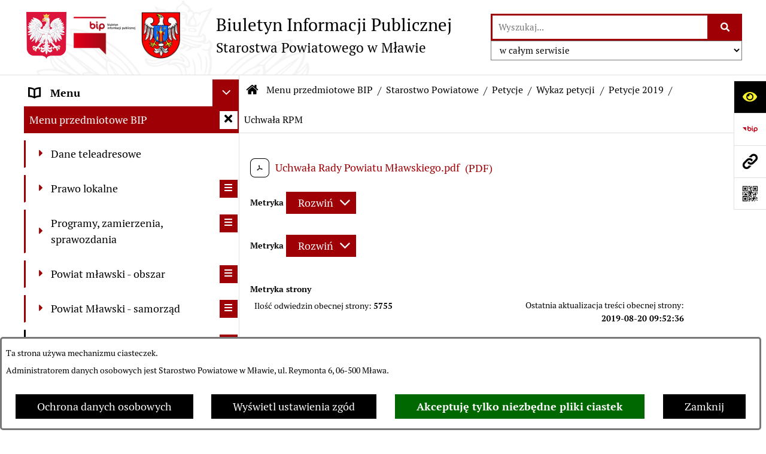

--- FILE ---
content_type: text/html; charset=utf-8
request_url: https://www.bip.powiatmlawski.pl/2904,uchwala-rpm
body_size: 57683
content:
<!DOCTYPE html>
<HTML LANG="pl" DIR="ltr">
<HEAD>
<BASE href="https://www.bip.powiatmlawski.pl/">
<META HTTP-EQUIV="content-type" CONTENT="text/html; charset=utf-8">
<META NAME="description" CONTENT="Starostwo Powiatowe w Mławie">
<META NAME="keywords" CONTENT="starostwo, powiatowe, mławie, powiat, mława">
<META NAME="robots" CONTENT="index,follow,archive">
<META NAME="author" CONTENT="Starostwo Powiatowe w Mławie">
<META NAME="generator" CONTENT="bip.net v7.32 | extranet internet creator | www.extranet.pl">
<META NAME="google-site-verification" CONTENT="rW_BuiuSSIFm5vlArLHllQODY4L5AG3H0SX0-x5b_wE">
<META NAME="viewport" CONTENT="width=device-width, initial-scale=1">
<TITLE>Uchwała RPM | BIULETYN INFORMACJI PUBLICZNEJ STAROSTWA POWIATOWEGO W MŁAWIE</TITLE>
<LINK REL="alternate" HREF="https://www.bip.powiatmlawski.pl/lang,pl" HREFLANG="pl">
<LINK REL="alternate" HREF="https://www.bip.powiatmlawski.pl/lang,en" HREFLANG="en">
<LINK REL="manifest" HREF="https://www.bip.powiatmlawski.pl/manifest.webmanifest">
<LINK REL="stylesheet" HREF="css,css/system_default.css" MEDIA="all" TYPE="text/css" INTEGRITY="sha256-+NesxqEGT2Mnb5VXyW96eR1d8I49837uL19TfRVNQSE=" CROSSORIGIN="anonymous">
<LINK REL="stylesheet" HREF="css,css/print.css" MEDIA="print" TYPE="text/css" INTEGRITY="sha256-Qlz0DVdb8K1GlbtsuapZOdSeQ+7IYY8ELlghlHFDH8w=" CROSSORIGIN="anonymous">
<LINK REL="stylesheet" HREF="https://www.bip.powiatmlawski.pl/css,skory/default/style.css" MEDIA="all" TYPE="text/css">
<LINK REL="icon" HREF="https://www.bip.powiatmlawski.pl/favicon.ico" TYPE="image/x-icon">
<LINK REL="search" HREF="https://www.bip.powiatmlawski.pl/redir,opensearch?jezyk=1" TYPE="application/opensearchdescription+xml">
<LINK REL="home" HREF="https://www.bip.powiatmlawski.pl/">
<LINK REL="stylesheet" HREF="css,js/fancybox3/jquery.fancybox.min.css" MEDIA="all" TYPE="text/css" INTEGRITY="sha256-Vzbj7sDDS/woiFS3uNKo8eIuni59rjyNGtXfstRzStA=" CROSSORIGIN="anonymous">
<LINK REL="stylesheet" HREF="css,js/datatables/jquery.datatables.css" MEDIA="all" TYPE="text/css" INTEGRITY="sha256-LBdcGBvtLXuOq7xLyqkjsKqZ1ncoD7jBKAtoJEa/33k=" CROSSORIGIN="anonymous">
<LINK REL="stylesheet" HREF="css,js/bootstrap-datetimepicker/bootstrap-datetimepicker.css" MEDIA="all" TYPE="text/css" INTEGRITY="sha256-BN3xkkUFZ6aN6GI2rfwo9QnkBljHohaWaA4rAfyiU8k=" CROSSORIGIN="anonymous">
<LINK REL="stylesheet" HREF="css,webfonts/system-font/css/system-icons.css" MEDIA="all" TYPE="text/css" INTEGRITY="sha256-k6tC61qLyGp4U7JO67Yn6ETh0f1sHJP4P7ZynCl5x88=" CROSSORIGIN="anonymous">
<LINK REL="stylesheet" HREF="css,webfonts/system-font/css/system-icons-codes.css" MEDIA="all" TYPE="text/css" INTEGRITY="sha256-l5SylbTnc/8xFKz3vgTmbUzNEGLTerC/CcyK4Q27Ow8=" CROSSORIGIN="anonymous">
<LINK REL="stylesheet" HREF="css,webfonts/system-filetypes/css/style.css" MEDIA="all" TYPE="text/css" INTEGRITY="sha256-SLQmC9y3RqHCRRMqS7Jp5stGydJiNOnhiF5IF1IqFkM=" CROSSORIGIN="anonymous">
<LINK REL="image_src" HREF="https://www.bip.powiatmlawski.pl/jpg,skory/site_thumb.jpg">
<LINK REL="stylesheet" HREF="css,skory/js/malihu-custom-scrollbar/jquery.mCustomScrollbar-STRICT.css" MEDIA="screen" TYPE="text/css" INTEGRITY="sha256-Lhi9tLTMJgvUTGrrolMU5fofxyrum6k7ZJ9VSJPx3jQ=" CROSSORIGIN="anonymous">
<SCRIPT SRC="redir,load_javascripts" INTEGRITY="sha256-72roB4je/6OEcLQveiqqLrT6EAX7TB9/mn4WvWoEM8Q=" CROSSORIGIN="anonymous"></SCRIPT>
<SCRIPT SRC="js,skory/js/media.match.min.js"></SCRIPT>
<SCRIPT SRC="js,skory/js/enquire.min.js"></SCRIPT>
<SCRIPT SRC="js,skory/js/focus-visible/focus-visible.js" INTEGRITY="sha256-KV3ikiJBtCOD3ic0rXHVgc+xz+C1aKdSpiAXp9DRSXc=" CROSSORIGIN="anonymous"></SCRIPT>
<SCRIPT SRC="js,skory/js/malihu-custom-scrollbar/jquery.mousewheel.min.js" INTEGRITY="sha256-jnOjDTXIPqall8M0MyTSt98JetJuZ7Yu+1Jm7hLTF7U=" CROSSORIGIN="anonymous"></SCRIPT>
<SCRIPT SRC="js,skory/js/malihu-custom-scrollbar/jquery.mCustomScrollbar.min.js" INTEGRITY="sha256-fa+00jUVlKxQh/Vg7XfuK8u8VcTSDKNJg2wgf0QoWNc=" CROSSORIGIN="anonymous"></SCRIPT>
<SCRIPT SRC="js,skory/js/jquery.OpenHideBox.js" INTEGRITY="sha256-N6Vj5wprOqZKchixSjwoR4AGJu/ZWFenKwJl49+iHhk=" CROSSORIGIN="anonymous"></SCRIPT>
<SCRIPT SRC="js,skory/js/jquery.cookie.min.js" INTEGRITY="sha256-PIoKiDU9vCSJX4V+VKrrSC4jcxDRFsMH16HPcvLNnYI=" CROSSORIGIN="anonymous"></SCRIPT>
<SCRIPT><!--//--><![CDATA[//><!--
function dataTablesInit(selector){
	var counter=0;
	var objectsTable=new Array;
	$(selector).each(function(){
		var isSort = $(this).is('.sortuj,.sortable');
		var isSzukaj = $(this).hasClass('szukaj');
		var isWszystko = $(this).hasClass('wszystko');
		var isNieInfo = $(this).hasClass('nieinfo'); // działa jedynie na wykazach stronicowanych
		if ($('thead th.sortasc, thead th.sortdesc', this).length==0) {
			_order=[];
		} else {
			_order=[
				[
					($('thead th.sortasc, thead th.sortdesc', this).index()),
					(($('thead th.sortdesc', this).length==0) ? 'asc' : 'desc')
				]
			];
		}
		objRef=$(this).DataTable({
			'oLanguage': {
				'sUrl': 'txt,js/datatables/lang/1.txt'
			},
			'responsive': true,
			'bSortClasses': false,
			'bPaginate': !isWszystko,
			'iDisplayLength': isWszystko ? -1 : 25,
			'bInfo': (!isWszystko && !isNieInfo),
			'bFilter': isSzukaj,
			'sDom': 'Rlfrtip',
			'bSort': isSort,
			'order': _order,
			'stateSave': true,
			'fnDrawCallback': function(oSettings, json) {
				// wyłączenie sortowania/wyszukiwania dla kolumn <th> z klasą nosort/nosearch
				$(this).find('thead th').each( function (key, value) {
					if ($(this).hasClass('nosort')) {
						oSettings.aoColumns[key].bSortable=false;
						$(this).removeClass(oSettings.oClasses.sSortAsc+' '+oSettings.oClasses.sSortDesc+' '+oSettings.aoColumns[key].sSortingClass);
						$(this).addClass( oSettings.oClasses.sSortableNone );
					}
					if ($(this).hasClass('nosearch')) {
						oSettings.aoColumns[key].bSearchable=false;
					}
				} );
			}
		});
		objectsTable[counter]=objRef;
		counter++;
	});
	return objectsTable;
}
function UserConsentShow() {
			$.fancybox.close();
			$.fancybox.open({
				src: '#user_consentBox',
				type: 'inline'
			});
		}
function UserConsentClose() {
			$.fancybox.close();
		}
function isDefaultFontSize() {
        return ($('#mainWrapper.fontsize_big').length > 0 || $('#mainWrapper.fontsize_bigger').length > 0 ) ? false : true;
    }
function showHideSection(selector, time) {
                            time = typeof time !== 'undefined' ? time : 500;

                            $(selector).on('click',function(e){
                                e.preventDefault();

                                // save hidden
                                var id = $(this).parent().parent().attr('id');

                                if($(this).hasClass('collapsed')) {
                                    if (bipSections.indexOf(id) >= 0){
                                        bipSections.splice(bipSections.indexOf(id), 1);
                                    }
                                } else {
                                    if (bipSections.indexOf(id) == -1){
                                        bipSections.push(id);
                                    }
                                }

                                $.cookie(
                                    'bipSections',
                                    JSON.stringify(bipSections),
                                    {
                                        SameSite: 'Strict'
                                    }
                                );

                                // show/hide
                                $(this).toggleClass('collapsed');
                                $('.indicator.ikona', this).toggleClass('icon-angle-down icon-angle-right');
                                $(this).parents('.wrapperSection')
                                    .find('.boxjs')
                                        .stop(true, false)
                                        .slideToggle(time);

                                let aria_label = ($(this).hasClass('collapsed')) ? $(this).attr('aria-label').replace(/^Ukryj/, 'Wyświetl') : $(this).attr('aria-label').replace(/^Wyświetl/, 'Ukryj');
                                let aria_expanded = ($(this).hasClass('collapsed')) ? 'false' : 'true';

                                $(this)
                                    .attr('aria-label', aria_label)
                                    .attr('aria-expanded', aria_expanded);
                            });
                        }
function menuSectionDummyRecalculate() {
                                var width = ($(window).width() - 1200)/2;
                                width = Math.round(width);

                                if (width < 0) {
                                    width = 0;
                                }
                                $('#wrapperSectionMenu .header .dummy').css({
                                    'width' : width+'px',
                                    'left' : -width+'px'
                                });
                            }
function bannersDummyRecalculate() {
                            var width = ($(window).width() - 1200)/2;
                            width = Math.round(width);

                            if (width < 0) {
                                width = 0;
                            }
                            $('#wrapperSectionBannersLeft .dummy').css({
                                'width' : width+'px',
                                'left' : -width+'px'
                            });
                        }
function sectionNavDummyRecalculate() {
                                    var width = ($(window).width() - 1200)/2;
                                    width = Math.round(width);

                                    if (width < 0) {
                                        width = 0;
                                    }
                                    $('#wrapperSectionNav .dummy').css({
                                        'width' : width+'px',
                                        'right' : -width+'px'
                                    });
                                }
function menuShrink() {
			var scroll = $(window).scrollTop();
			var menu = $('#wrapperSectionHeader');
			var menuDummy = $('#wrapperSectionHeaderDummy');
			if (scroll == 0 && menu.hasClass('small')) {
				menu.removeClass('small');
				menuDummy.removeClass('small');
			}

			if (scroll > 0 && !menu.hasClass('small')) {
				menu.addClass('small');
				menuDummy.addClass('small');
			}
		}
		function wrapperSectionHeaderRecalculateHeight() {
			var _height=$('#wrapperSectionHeader').height();
			$('#wrapperSectionHeaderDummy').height(_height);
		}
window.onload = function(e) { 
if (window.location.hash.length>1) {
        var offset = $('#wrapperSectionHeader').height();
        if (
            typeof(window.matchMedia)!='undefined' &&
            window.matchMedia('screen and (max-width: 1200px)').matches
        ) {
            offset = 0;
        }
        scrollToSection(window.location.hash, offset, 500);
    }

		var gotoTopShow = 0;
		var lastScrollTop = 0;

		/**
		 * show/hide goto top button depending on scroll direction
		 */
		function gotoTop() {
			var scrollTop = $(this).scrollTop();
			var $gotoTop=$('#wrapperSectionGotoTop .gotoTop a');

			if (Math.abs(scrollTop - lastScrollTop) > 50) {

				// downscroll code
				if (scrollTop > lastScrollTop){
					if(gotoTopShow==0) {
						$gotoTop.toggleClass('show');
						gotoTopShow=1;
					}
				}
				// upscroll code
				else {
					if(gotoTopShow==1) {
						$gotoTop.toggleClass('show');
						gotoTopShow=0;
					}
				}

				lastScrollTop = scrollTop;

			}
		}

		// bind to scroll event
		$(window).on('scroll', gotoTop);

		// click goto top button action
		$('#wrapperSectionGotoTop .gotoTop a').on('click',function(e){
			e.preventDefault();
			scrollToSection('body', 0, 500);
			$(this).blur();
		});
	
 }
//--><!]]></SCRIPT>
<STYLE><!--/*--><![CDATA[/*><!--*/
html,body,select,input,textarea,button { font-size: 18px; }
.predef { font-size: 1.4em; }
#wrapperSectionHeader .header .logo {background-image: url('logo,bip-sp-mlawa.jpg');}
.contactWidth3333 {width:33.33%;}
@media (prefers-color-scheme: dark) {
#wrapperSectionWCAG li._option_darkmode_switch_off { display: block !important; }


		html,
		body,
		.shortcut-box__link,
		#wrapperSectionStickyIcons .button,
		#wrapperSectionStickyIcons .contentHide .btn-close,
		#wrapperSectionStickyIcons .button .button_text_hide,
		.fontsize_big #wrapperSectionStickyIcons .button .button_text_hide,
		.fontsize_bigger #wrapperSectionStickyIcons .button .button_text_hide,
		#wrapperSectionSearch input:hover,
		#wrapperSectionSearch button:hover,
		#wrapperSectionSearch .searchPlace_select,
		#fotokodBox .close a,
		#wrapperSectionMenu .menu .item0:hover ~ .btn-toggle,
		#wrapperSectionMenu .menu .item0.selected ~ .btn-toggle,
		#wrapperSectionPoll .ankieta_submit_button:hover,
		#wrapperSectionNewsletter .inputEmail,
		#wrapperSectionNewsletter .inputSubmit:hover,
		#wrapperSectionIntranet input[type=text],
		#wrapperSectionIntranet input[type=password],
		#wrapperSectionIntranet button[type=submit]:hover,
		#wrapperSectionIntranet button[type=reset]:hover,
		#wrapperSectionIntranet input[type=submit]:hover,
		#wrapperSectionIntranet input[type=reset]:hover,
		#wrapperSectionCalendar .kalendarium2_tab .kalendarium2_dzis,
		#wrapperSectionCalendar .kalendarium2_tab .kalendarium2_header_weekend,
		#wrapperSectionCalendar .kalendarium2_tab .kalendarium2_weekend,
		#wrapperSectionPageContent input:hover,
		#FeedbackLinkBox input:hover,
		#wrapperSectionPageContent textarea:hover,
		#FeedbackLinkBox textarea:hover,
		.fancybox-content,
		table.tabela_krawedzie caption,
		#wrapperSectionPageContent .dataTables_filter label input,
		.user_info_button, .user_consent_button {
			color: #fff;
			background-color: #000;
		}

		#wrapperSectionContent .column .dark .header a,
		#wrapperSectionStickyIcons .button .button_text_hide,
		#wrapperSectionStickyIcons .contentHide .btn-close:hover,
		#wrapperSectionSearch #searchSubmit:hover,
		#fotokodBox .close a:hover,
		#wrapperSectionGotoUrl a:hover,
		#wrapperSectionPoll .ankieta_submit_button,
		#wrapperSectionNewsletter .inputSubmit,
		#wrapperSectionIntranet button[type=submit],
		#wrapperSectionIntranet button[type=reset],
		#wrapperSectionIntranet input[type=submit],
		#wrapperSectionIntranet input[type=reset],
		#wrapperSectionCalendar .kalendarium2_tab .kalendarium2_wydarzenia a,
		#wrapperSectionQuickLinks a:hover,
		#wrapperSectionImportantNews .btn__button:hover,
		.user_info_refuse_button, .user_info_accept_button,
		.user_consent_refuse_button, .user_consent_accept_button {
			color: #000;
			background-color: #fff;
		}

		#wrapperSectionStickyIcons .button.wcag {
			background-color: #F8F12E;
			color: #000;
		}
		#wrapperSectionStickyIcons .button.wcag:focus {
			background-color: #000;
			color: #F8F12E;
		}

		#wrapperSectionStickyIcons .button.jezyk_migowy,
		#wrapperSectionStickyIcons .button.gluchoniemi {
			background-color: #fff;
			color: #191b8a;
		}

		#wrapperSectionStickyIcons .button.jezyk_migowy,
		#wrapperSectionStickyIcons .button.jezyk_migowy:focus,
		#wrapperSectionStickyIcons .button.gluchoniemi,
		#wrapperSectionStickyIcons .button.gluchoniemi:focus {
			background-color: #191b8a;
			color: #fff;
		}
		

		.js-focus-visible .focus-visible {
			outline-color: #fff;
		}

		#wrapperSectionHeader .header a,
		#wrapperBipTop .bip,
		#wrapperSectionSearch #searchInput:hover,
		#wrapperSectionMenu .menu a,
		#wrapperSectionMenu .menu1 .item1:hover .ikona,
		#wrapperSectionMenu .menu1 .item1.selected .ikona,
		#importantSites .promo_box_link,
		#importantSites .promo_box_link:hover .ikona,
		.column #wrapperSectionBannersLeft .box,
		#wrapperSectionCalendar .boxList,
		#wrapperSectionNav a,
		#wrapperSectionNav li > span.last,
		#wrapperSectionImportantNews .btn__button,
		#wrapperSectionContact a,
		#wrapperSectionTagCloud a,
		#wrapperSectionFooter a,
		#wrapperSectionPageContent fieldset,
		#wrapperSectionSiteMetrics,
		#wrapperSectionStickyIcons .contentHide,
		#FeedbackLinkBox,
		#FeedbackLinkBox fieldset,
		#fotokodBox,
		.zaloba #wrapperBipTop .bip .ikona,
		.zaloba #wrapperSectionStickyIcons .button.bip,
		.dataTables_filter label {
			color: #fff;
		}

		#wrapperSectionGrafika .goToContent button:hover,
		#wrapperSectionContent .column .header .headerBtn:hover,
		#wrapperSectionContent .column .dark .box,
		#wrapperSectionStickyIcons .contentHide,
		.fontsize_big #wrapperSectionStickyIcons .stickyIconsButton:hover,
		.fontsize_bigger #wrapperSectionStickyIcons .stickyIconsButton:hover,
		#wrapperSectionMenu .menu .item0.selected:hover,
		#wrapperSectionPoll .ankieta_wyniki_odpowiedz,
		#wrapperSectionCalendar.dark .kalendarium2_tab .kalendarium2_weekend.kalendarium2_dzis,
		#wrapperSectionGotoTop .gotoTop a:hover,
		#wrapperSectionPageContent input[type=submit]:hover,
		#wrapperSectionPageContent input[type=reset]:hover,
		#FeedbackLinkBox input[type=submit]:hover,
		#wrapperSectionPageContent button:hover,
		#FeedbackLinkBox button:hover,
		.b-bottom .carousel__nav-btn:hover {
			background-color: #fff;
		}

		.shortcut-box__link,
		#wrapperSectionSearch #searchSubmit:hover,
		#wrapperSectionNewsletter .inputEmail:hover,
		#wrapperSectionIntranet input[type=text]:hover,
		#wrapperSectionIntranet input[type=password]:hover,
		#wrapperSectionPageContent input:hover,
		#FeedbackLinkBox input:hover,
		#wrapperSectionPageContent textarea:hover,
		#FeedbackLinkBox textarea:hover,
		.user_info_button, .user_consent_button {
			border-color: #fff;
		}

		#wrapperSectionMenu .menu1 .item1:hover,
		#wrapperSectionMenu .menu1 .item1.selected,
		#importantSites .promo_box_link:hover {
			border-left-color: #fff;
		}

		#wrapperSectionMenu .menu1 .item1:hover,
		#importantSites .promo_box_link:hover,
		#wrapperSectionQuickLinks a {
			border-bottom-color: #fff;
		}

		#wrapperSectionContact .wrapperContent {
			background-color: transparent;
		}

		@media screen and (max-width: 768px) {
			#wrapperSectionStickyIcons .stickyIconsButton:hover {
				background-color: #fff;
			}
		}
		

		#wrapperSectionHeader,
		#wrapperSectionStickyIcons .contentHide.contentHideFullHeight,
		.fontsize_big #wrapperBipTop,
		.fontsize_bigger #wrapperBipTop,
		#wrapperSectionSearch #searchInput,
		#fotokodBox,
		#wrapperSectionPoll .ankieta_wyniki_reszta,
		#wrapperSectionCalendar .kalendarium2_caption .kalendarium2_poprzedni_a:hover::before,
		#wrapperSectionCalendar .kalendarium2_caption .kalendarium2_nastepny_a:hover::before,
		#wrapperSectionCalendar .kalendarium2_tab .kalendarium2_wydarzenia.kalendarium2_dzis a,
		#FeedbackLinkBox {
			background-color: #000;
		}

		#wrapperSectionImportantNews .header,
		#wrapperSectionGotoUrl a,
		#wrapperSectionSearch #searchSubmit,
		#wrapperSectionGrafika .goToContent button,
		#wrapperSectionContent .column .header .headerBtn,
		#wrapperSectionContent .column .box,
		.fontsize_big #wrapperSectionStickyIcons .stickyIconsButton,
		.fontsize_bigger #wrapperSectionStickyIcons .stickyIconsButton,
		#wrapperSectionSearch input,
		#wrapperSectionMenu .btn-toggle,
		#wrapperSectionMenu .menu .item0:hover,
		#wrapperSectionMenu .menu .item0.selected,
		.fontsize_big #wrapperSectionMenu .headerBtn-mobile,
		.fontsize_bigger #wrapperSectionMenu .headerBtn-mobile,
		#wrapperSectionNewsletter a,
		#wrapperSectionIntranet a,
		#wrapperSectionCalendar .kalendarium2_caption a,
		#wrapperSectionCalendar .kalendarium2_tab .kalendarium2_weekend.kalendarium2_dzis,
		#wrapperSectionCalendar .kalendarium2_tab .kalendarium2_weekend.kalendarium2_dzis a,
		.fontsize_big #wrapperSectionNav > h2,
		.fontsize_bigger #wrapperSectionNav > h2,
		#wrapperSectionGotoTop .gotoTop a,
		#wrapperSectionPageContent input[type=submit],
		#wrapperSectionPageContent input[type=reset],
		#FeedbackLinkBox input[type=submit],
		#wrapperSectionPageContent button,
		#FeedbackLinkBox button,
		.b-bottom .carousel__nav-btn {
			color: #000;
		}

		#wrapperSectionCalendar .kalendarium2_caption .kalendarium2_poprzedni_a::before,
		#wrapperSectionCalendar .kalendarium2_caption .kalendarium2_nastepny_a::before,
		#wrapperSectionGotoTop .gotoTop a {
			border-color: #000;
		}

		.fontsize_big #wrapperSectionStickyIcons .wrapperSectionStickyIconsBox,
		.fontsize_bigger #wrapperSectionStickyIcons .wrapperSectionStickyIconsBox,
		.fontsize_big #wrapperSectionMenu .box_menu,
		.fontsize_bigger #wrapperSectionMenu .box_menu {
			background-color: rgba(0, 0, 0, 0.9);
		}

		@media screen and (max-width: 768px) {

			#wrapperSectionStickyIcons .wrapperSectionStickyIconsBox,
			#wrapperSectionMenu .box_menu {
				background-color: rgba(0, 0, 0, 0.9);
			}
			#wrapperBipTop {
				background-color: #000;
			}
			#wrapperSectionStickyIcons .stickyIconsButton,
			#wrapperSectionMenu .headerBtn-mobile {
				color: #000;
			}
		}

		@media screen and (max-width: 568px) {
			#wrapperSectionNav > h2 {
				color: #000;
			}
		}
		

			#wrapperSectionQuickLinks {
				background-color: #d2d2d2;
			}

			#wrapperSectionGrafika .goToContent button:hover > span:last-child,
			#wrapperSectionContent .column .dark .header a,
			#wrapperSectionCalendar.dark .kalendarium2_caption,
			.zaloba #wrapperSectionGrafika .goToContent button:hover > span:last-child,
			.zaloba #wrapperSectionContent .column .dark .header a,
			.zaloba #wrapperSectionContent .column .dark .header .ikona,
			.zaloba #wrapperSectionCalendar.dark .kalendarium2_caption {
				border-color: #d2d2d2;
			}
			

			#StopkaPozycjonujaca {
				color: #aaa !important;
			}
			

			#wrapperSectionContent .aside::after,
			#wrapperSectionContent .mainContent::after,
			.szukaj_belka_fraza {
				background-color: #1e1e1e;
			}
			
			#wrapperSectionHeader {
				border-bottom-color: #1e1e1e;
			}
			#wrapperSectionStickyIcons .button .ikona,
			#wrapperSectionStickyIcons .contentHide.contentHideFullHeight,
			#wrapperSectionStickyIcons .contentHide .btn-close-wrapper,
			#fotokodBox.slideVisible,
			#fotokodBox .close,
			#wrapperSectionMenu .menu .menuItemSeparator,
			#importantSites.slideVisible,
			#wrapperSectionBannersLeft .dummy,
			#wrapperSectionNav,
			#wrapperSectionNav .dummy,
			#wrapperSectionImportantNews .box,
			.wrapperSectionContentBox .box,
			.wrapperSectionContentBox .metryka_li,
			#FeedbackLinkBox.slideVisible {
				border-color: #1e1e1e;
			}
			

			.szukaj_belka,
			#wrapperSectionSearch #searchInput:hover,
			#wrapperSectionBannersLeft .dummy,
			#wrapperSectionCalendar .boxList,
			.system_metryka .system_metryka_pozycja:nth-child(odd),
			.rejestr_zmian_tresc li:nth-of-type(2n+1),
			#wrapperSectionContact,
			#wrapperSectionQuickLinks,
			.zaloba .szukaj_belka,
			.zaloba #wrapperSectionSearch #searchInput:hover,
			.zaloba #wrapperSectionBannersLeft .dummy,
			.zaloba #wrapperSectionCalendar .boxList,
			.zaloba #wrapperSectionContact {
				background-color: #060606;
			}
			

			.red {
				color: #e61e21;
			}
			.przetargi_przebieg,
			.przetargi_tytul,
			.przetargi_lista_pozycja_parzysta {
				background-color: #070707;
			}
			.przetargi_lista_pozycja_nieparzysta {
				background-color: #171717;
			}
			.rejestr_zmian_naglowek {
				background-color: #000;
			}
			.search__tips, .search__link {
				color: #fff;
				background-color: #000;
				border-color: #fff;
			}
			.tip__link,
			.tip__url,
			.tip__snippet {
				color: #fff;
			}
			.tip__link:focus, .tip__link:hover {
				color: #000;
				background-color: #e8e8e8;
			}
			.tip__link:focus .tip__url, .tip__link:hover .tip__url,
			.tip__link:focus .tip__snippet, .tip__link:hover .tip__snippet {
				color: #000;
			}
			

			#wrapperSectionWCAG li a {
				color: #000;
				background-color: #f8f12e;
			}
			#wrapperSectionWCAG li a:focus,
			#wrapperSectionWCAG li a:hover {
				color: #f8f12e;
				background-color: #000;
			}

			#wrapperSectionStickyIcons .button.bip {
				color: #fff;
			}

			#mainWrapper.skora_zaloba #wrapperSectionHeader .header .zaloba span {
				background-image: url('../../png,skory/default/images/kir-white.png');
			}

			.wrapperSectionContentBox .metryka_li .metryczka_obiektu_sekcja:nth-child(2n+1) {
				background-color: #0d0d0d;
			}
			
}
@media (prefers-color-scheme: dark) {
.wyroznienie { color: #E61E21 !important; }
#StopkaPozycjonujaca a { color: #E61E21 !important; }
a:focus,
		input:focus,
		textarea:focus,
		button:focus {
			outline-color: #E61E21;
		}
#PageContent a,
		#wrapperSectionBannersLeft .box a,
		.news_wyswietl_wiecej_link,
		.szukaj_wyswietl_wiecej_link,
		.wyswietl_wiecej_link,
		.wyswietl_wstecz_link,
		#wrapperSectionCalendar .kalendarium2_tab .kalendarium2_wydarzenia.kalendarium2_dzis a,
		#wrapperSectionCalendar .boxList a,
		#wrapperSectionNav a:hover,
		#wrapperSectionNav a:focus,
		#wrapperSectionImportantNews a.news_link,
		.wrapperSectionBanners a,
		#wrapperSectionPageContent a,
		.wrapperSectionContentBox a,
		.news_box.news_wyrozniony,
		#wrapperSectionMenu .menu1 .item1 .ikona,
		#importantSites .promo_box_link .ikona,
		#wrapperSectionCalendar .kalendarium2_caption .kalendarium2_poprzedni_a:focus::before,
		#wrapperSectionCalendar .kalendarium2_caption .kalendarium2_poprzedni_a:hover::before,
		#wrapperSectionCalendar .kalendarium2_caption .kalendarium2_nastepny_a:focus::before,
		#wrapperSectionCalendar .kalendarium2_caption .kalendarium2_nastepny_a:hover::before {
			color: #E61E21;
		}
#wrapperSectionGrafika .goToContent button,
		#wrapperSectionContent .column .header .headerBtn,
		#wrapperSectionContent .column .dark .header .headerBtn:hover .ikona,
		#wrapperSectionContent .column .dark .header .headerBtn:focus .ikona,
		#wrapperSectionContent .column .box,
		#wrapperSectionMenu .menu .item0:hover,
		#wrapperSectionMenu .menu .item0:focus,
		#wrapperSectionMenu .menu .item0.selected,
		#importantSites ul li:nth-child(even) a,
		#wrapperSectionPoll.dark .ankieta_submit_button:hover,
		#wrapperSectionPoll.dark .ankieta_submit_button:focus,
		#wrapperSectionPoll.dark .ankieta_wyniki_odpowiedz,
		#wrapperSectionNewsletter.dark .inputSubmit,
		#wrapperSectionSearch #searchSubmit,
		#wrapperSectionMenu .btn-toggle,
		#wrapperSectionMenu .headerBtn-mobile,
		#wrapperSectionGotoUrl a,
		#wrapperSectionImportantNews .btn__button,
		.b-bottom .carousel__nav-btn {
			background-color: #E61E21;
		}
@media screen and (max-width: 568px) {
			#wrapperSectionSearch > h2,
			#wrapperSectionNav > h2,
			#FeedbackLinkBox h2 {
				background: #E61E21;
			}
		}
#wrapperSectionMenu .menu .item1.current,
		#wrapperSectionSearch #searchInput,
		#wrapperSectionSearch #searchSubmit,
		#wrapperSectionNewsletter.dark .inputEmail:hover,
		#wrapperSectionNewsletter.dark .inputEmail:focus,
		#wrapperSectionIntranet.dark input[type=text]:focus,
		#wrapperSectionIntranet.dark input[type=password]:focus,
		#wrapperSectionIntranet.dark input[type=text]:hover,
		#wrapperSectionIntranet.dark input[type=password]:hover {
			border-color: #E61E21;
		}
#wrapperSectionStickyIcons .button,
		#wrapperSectionMenu .menu1 .item1,
		#importantSites .promo_box_link {
			border-left-color: #E61E21;
		}
#wrapperSectionIntranet.dark button[type=submit]:hover,
		#wrapperSectionIntranet.dark button[type=reset]:hover,
		#wrapperSectionIntranet.dark input[type=submit]:hover,
		#wrapperSectionIntranet.dark input[type=reset]:hover,
		#wrapperSectionIntranet.dark input[type=submit]:focus,
		#wrapperSectionIntranet.dark input[type=reset]:focus,
		#wrapperSectionCalendar .kalendarium2_tab .kalendarium2_weekend.kalendarium2_dzis,
		#wrapperSectionCalendar.dark .kalendarium2_tab .kalendarium2_wydarzenia a,
		#wrapperSectionCalendar .kalendarium2_tab .kalendarium2_weekend.kalendarium2_dzis a,
		#wrapperSectionImportantNews .header,
		#wrapperSectionSiteMetrics,
		#wrapperSectionGotoTop .gotoTop a,
		#wrapperSectionPageContent input[type=submit],
		#wrapperSectionPageContent input[type=reset],
		#FeedbackLinkBox input[type=submit],
		#wrapperSectionPageContent button,
		#FeedbackLinkBox button {
			background-color: #E61E21;
		}
#wrapperSectionStickyIcons .stickyIconsButton {
			background-color: #E61E21;
		}
.js-focus-visible .user_info_button.focus-visible,
		.js-focus-visible .user_consent_button.focus-visible {
			outline-color: #E61E21 !important;
		}
		.fancybox-container a {
			color: #E61E21;
		}
}
@media (prefers-color-scheme: dark) {
#wrapperSectionGrafika .goToContent button > span:last-child {
			border-left-color: #FF2125;
		}
#wrapperSectionContent .column .box {
			border-top-color: #FF2125;
		}
#wrapperSectionContent .column .header a.headerLink {
			border-bottom-color: #FF2125;
			border-top-color: #FF2125;
		}
#wrapperSectionContent .column .header .ikona {
			border-left-color: #FF2125;
		}
#wrapperSectionContent .column .dark .header a:hover,
		#wrapperSectionContent .column .dark .header a:focus {
			border-color: #FF2125;
		}
#wrapperSectionCalendar .kalendarium2_caption {
			border-bottom-color: #FF2125;
		}
}
@media (prefers-color-scheme: dark) {
#wrapperSectionHeader .header .logoBIP.logo-wariant-podstawowy { background-image: url('png,skory/default/images/logoBIP-kontra.png'); }
#wrapperSectionHeader .header .logoBIP.logo-wariant-pomniejszenie1 { background-image: url('png,skory/default/images/logoBIP-pomniejszenie1-kontra.png'); }
#wrapperSectionHeader .header .logoBIP.logo-wariant-pomniejszenie2 { background-image: url('png,skory/default/images/logoBIP-pomniejszenie2-kontra.png'); }
#wrapperSectionHeader .header .logoBIP.logo-wariant-uproszczenie { background-image: url('png,skory/default/images/logoBIP-uproszczenie-kontra.png'); }
.mCS-minimal-dark.mCSB_scrollTools .mCSB_dragger .mCSB_dragger_bar { background-color: rgba(255,255,255,0.2) !important; }
}

			html,
			body,
			button,
			input,
			select,
			textarea {
				font-family: 'PT Serif', 'PT Sans' !important;
			}
		
			@font-face {
				font-family: 'PT Serif';
				src: url('eot,skory/webfont/pt_serif/PTF55F-webfont.eot');
				src: url('eot,skory/webfont/pt_serif/PTF55F-webfont.eot?#iefix') format('embedded-opentype'),
					url('woff,skory/webfont/pt_serif/PTF55F-webfont.woff') format('woff');
				font-weight: 400;
				font-style: normal;

			}

			@font-face {
				font-family: 'PT Serif';
				src: url('eot,skory/webfont/pt_serif/PTF56F-webfont.eot');
				src: url('eot,skory/webfont/pt_serif/PTF56F-webfont.eot?#iefix') format('embedded-opentype'),
					url('woff,skory/webfont/pt_serif/PTF56F-webfont.woff') format('woff');
				font-weight: 400;
				font-style: italic;

			}

			@font-face {
				font-family: 'PT Serif';
				src: url('eot,skory/webfont/pt_serif/PTF75F-webfont.eot');
				src: url('eot,skory/webfont/pt_serif/PTF75F-webfont.eot?#iefix') format('embedded-opentype'),
					url('woff,skory/webfont/pt_serif/PTF75F-webfont.woff') format('woff');
				font-weight: 700;
				font-style: normal;
			}

			@font-face {
				font-family: 'PT Serif';
				src: url('eot,skory/webfont/pt_serif/PTF76F-webfont.eot');
				src: url('eot,skory/webfont/pt_serif/PTF76F-webfont.eot?#iefix') format('embedded-opentype'),
					url('woff,skory/webfont/pt_serif/PTF76F-webfont.woff') format('woff');
				font-weight: 700;
				font-style: italic;
			}
		
/*]]>*/--></STYLE>
</HEAD>
<BODY class="user_info user_consent default subpage">
<section id="user_infoBox" role="alert"><div class="user_infoBox_overlay"></div><form id="user_info_form" action="https://www.bip.powiatmlawski.pl/2904,uchwala-rpm" method="post"><div><input type="hidden" name="_user_consent_fp" value="5f9453"></div><div class="user_infoBox_dialog"><div class="user_infoBox_content"><div class="user_infoBox_header"></div><div class="user_infoBox_content_text"><p>Ta strona używa mechanizmu ciasteczek.</p>
<p>Administratorem danych osobowych jest Starostwo Powiatowe w Mławie, ul. Reymonta 6, 06-500 Mława.</p></div><div class="user_infoBox_content_buttons"><span id="user_info_redirect_buttonBox"><button type="submit" name="_user_info_redirect" value="1" class="user_info_button" id="user_info_redirect_button">Ochrona danych osobowych</button></span><span id="user_info_show_profile_buttonBox"><button type="button" class="user_info_button" id="user_info_show_profile_button" aria-controls="user_consentBox">Wyświetl ustawienia zgód</button></span><span id="user_info_accept_buttonBox"><button type="submit" name="_user_consent_all_accept" value="1" class="user_info_button user_info_accept_button" id="user_info_accept_button">Akceptuję tylko niezbędne pliki ciastek</button></span><span id="user_info_closeBox"><button type="button" class="user_info_button user_info_close_button" id="user_info_close">Zamknij</button></span></div></div></div></form></section><section id="user_consentBox" class="system_hide" role="dialog" aria-modal="true" aria-labelledby="user_consentBox_header" aria-describedby="user_consentBox_content_text"><form action="https://www.bip.powiatmlawski.pl/2904,uchwala-rpm" method="post" id="user_consent_form"><div><input type="hidden" name="_user_consent_fp" value="5f9453"></div><h2 class="user_consentBox_header" id="user_consentBox_header">Ustawienia zgód</h2><div class="user_consentBox_content"><div class="user_consentBox_content_text" id="user_consentBox_content_text"></div><div class="user_consentBox_content_consent"><div class="user_consent_item"><p class="user_consent_item_name">Pliki ciastek (z ang. cookies) niezbędne do świadczenia usług drogą elektroniczną</p><p class="user_consent_item_opis">Niezbędne pliki ciastek (z ang. cookies) umożliwiają korzystanie z podstawowych funkcji strony internetowej - bez nich nie byłoby możliwe prawidłowe korzystanie z niniejszej strony internetowej.</p><p class="user_consent_item_opis_dodatkowy"><a href="#_user_consent_system_more" class="user_consent_item_opis_dodatkowy_link" role="button" aria-controls="_user_consent_system_more" aria-haspopup="false" aria-expanded="false" data-expanded-true="schowaj wykaz wykorzystywanych ciasteczek" data-expanded-false="wyświetl wykaz wykorzystywanych ciasteczek"><span>wyświetl wykaz wykorzystywanych ciasteczek</span> <span class="system-icon system-icon-down-open"><!--//--></span></a></p><div id="_user_consent_system_more" class="system_hide user_consent_item_opis_dodatkowy_content"><table class="tabela wszystko" style="border-collapse: collapse; border-width: 1px; border-style: solid; width: 100%; border-spacing: 1px;"><caption><strong>Wykaz wykorzystywanych ciastek</strong></caption>
<thead>
<tr>
<th style="border-width: 1px; padding: 5px; width: 8.46033%;" scope="col">Nazwa ciastka</th>
<th style="border-width: 1px; padding: 5px; width: 10.0368%;" scope="col">Dostawca / domena</th>
<th style="border-width: 1px; padding: 5px; width: 8.67052%;" scope="col">Okres przechowywania</th>
<th style="border-width: 1px; padding: 5px; width: 72.8324%;" scope="col">Opis ciastka</th>
</tr>
</thead>
<tbody>
<tr>
<td style="border-width: 1px; padding: 5px; width: 8.46033%;">_nsid</td>
<td style="border-width: 1px; padding: 5px; width: 10.0368%;">serwer hostingowy / bieżąca domena</td>
<td style="border-width: 1px; padding: 5px; width: 8.67052%;">1 dzień</td>
<td style="border-width: 1px; padding: 5px; width: 72.8324%;">Ciastko generowane przez mechanizm CMS na potrzeby obsługi mechanizmu zabezpieczania przed wywołaniami strony przez np. boty rozsyłające spam.</td>
</tr>
<tr>
<td style="border-width: 1px; padding: 5px; width: 8.46033%;">_cp</td>
<td style="border-width: 1px; padding: 5px; width: 10.0368%;">serwer hostingowy / bieżąca domena</td>
<td style="border-width: 1px; padding: 5px; width: 8.67052%;">365 dni</td>
<td style="border-width: 1px; padding: 5px; width: 72.8324%;">Ciastko zapisywane przez mechanizm CMS na potrzeby obsługi wyrażanych zgód przez użytkownika.</td>
</tr>
<tr>
<td style="border-width: 1px; padding: 5px; width: 8.46033%;">PHPSESSID</td>
<td style="border-width: 1px; padding: 5px; width: 10.0368%;">serwer hostingowy / bieżąca domena</td>
<td style="border-width: 1px; padding: 5px; width: 8.67052%;">sesja</td>
<td style="border-width: 1px; padding: 5px; width: 72.8324%;">Ciastko generowane przez aplikacje oparte na języku PHP (identyfikator ogólnego przeznaczenia używany do obsługi zmiennych sesji użytkownika). Zwykle wartość to liczba generowana losowo, sposób jej użycia może być specyficzny dla witryny, ale dobrym przykładem jest utrzymywanie statusu zalogowanego użytkownika między stronami.</td>
</tr>
<tr>
<td style="border-width: 1px; padding: 5px; width: 8.46033%;">fontsize</td>
<td style="border-width: 1px; padding: 5px; width: 10.0368%;">serwer hostingowy / bieżąca domena</td>
<td style="border-width: 1px; padding: 5px; width: 8.67052%;">30 dni</td>
<td style="border-width: 1px; padding: 5px; width: 72.8324%;">Ciastko generowane przez mechanizm CMS na potrzeby obsługi wielkości wyświetlanej czcionki.</td>
</tr>
<tr>
<td style="border-width: 1px; padding: 5px; width: 8.46033%;">jezyk_www</td>
<td style="border-width: 1px; padding: 5px; width: 10.0368%;">serwer hostingowy / bieżąca domena</td>
<td style="border-width: 1px; padding: 5px; width: 8.67052%;">sesja</td>
<td style="border-width: 1px; padding: 5px; width: 72.8324%;">Ciastko generowane przez mechanizm CMS na potrzeby obsługi wersji językowej strony.</td>
</tr>
<tr>
<td style="border-width: 1px; padding: 5px; width: 8.46033%;">licznikX</td>
<td style="border-width: 1px; padding: 5px; width: 10.0368%;">serwer hostingowy / bieżąca domena</td>
<td style="border-width: 1px; padding: 5px; width: 8.67052%;">sesja</td>
<td style="border-width: 1px; padding: 5px; width: 72.8324%;">Ciastko generowane przez mechanizm CMS na potrzeby obsługi podstawowych statystyk odwiedzin strony (zapis X przyjmuje postać liczby).</td>
</tr>
<tr>
<td style="border-width: 1px; padding: 5px; width: 8.46033%;">licznik[X]</td>
<td style="border-width: 1px; padding: 5px; width: 10.0368%;">serwer hostingowy / bieżąca domena</td>
<td style="border-width: 1px; padding: 5px; width: 8.67052%;">15 minut</td>
<td style="border-width: 1px; padding: 5px; width: 72.8324%;">Ciastko generowane przez mechanizm CMS na potrzeby obsługi podstawowych statystyk odwiedzin strony (zapis X przyjmuje postać liczby).</td>
</tr>
<tr>
<td style="border-width: 1px; padding: 5px; width: 8.46033%;">wersja_gui</td>
<td style="border-width: 1px; padding: 5px; width: 10.0368%;">serwer hostingowy / bieżąca domena</td>
<td style="border-width: 1px; padding: 5px; width: 8.67052%;">sesja</td>
<td style="border-width: 1px; padding: 5px; width: 72.8324%;">Ciastko generowane przez mechanizm CMS na potrzeby obsługi wybranej wizualizacji strony.</td>
</tr>
<tr>
<td style="border-width: 1px; padding: 5px; width: 8.46033%;">bnr[X]</td>
<td style="border-width: 1px; padding: 5px; width: 10.0368%;">serwer hostingowy / bieżąca domena</td>
<td style="border-width: 1px; padding: 5px; width: 8.67052%;">od 1 minuty</td>
<td style="border-width: 1px; padding: 5px; width: 72.8324%;">Ciastko generowane przez mechanizm CMS na potrzeby obsługi wyświetlania banerów z ustawionym czasem karencji (zapis X przyjmuje postać liczby).</td>
</tr>
</tbody>
</table></div></div></div></div><div class="user_consentBox_content_buttons"><span id="user_consent_accept_buttonBox"><button type="submit" name="_user_consent_all_accept" value="1" class="user_consent_button user_consent_accept_button" id="user_consent_accept_button">Akceptuję tylko niezbędne pliki ciastek</button></span><span id="user_consent_closeBox"><button type="button" class="user_consent_button" id="user_consent_close">Ukryj okno ustawień</button></span></div></form></section>
<div id="mainWrapper" class="skora_default fontsize_normal">
<div id="shortcut-box" class="shortcut-box"><ul class="shortcut-box__list"><li class="shortcut-box__item"><a class="shortcut-box__link shortcut-box__link--homepage" href="./" accesskey="1">Przejdź do strony głównej</a></li><li class="shortcut-box__item"><a class="shortcut-box__link shortcut-box__link--menu scroll" href="https://www.bip.powiatmlawski.pl/2904,uchwala-rpm#wrapperSectionMenu" accesskey="2">Przejdź do menu głównego</a></li><li class="shortcut-box__item"><a class="shortcut-box__link shortcut-box__link--content scroll" href="https://www.bip.powiatmlawski.pl/2904,uchwala-rpm#wrapperSectionPageContent" accesskey="3">Przejdź do treści strony</a></li><li class="shortcut-box__item"><a class="shortcut-box__link shortcut-box__link--service-structure" href="https://www.bip.powiatmlawski.pl/redir,struktura_serwisu" accesskey="4">Przejdź do mapy serwisu</a></li><li class="shortcut-box__item"><a class="shortcut-box__link shortcut-box__link--search scroll" href="https://www.bip.powiatmlawski.pl/2904,uchwala-rpm#wrapperSectionSearch" accesskey="5">Przejdź do wyszukiwarki</a></li><li class="shortcut-box__item"><a class="shortcut-box__link shortcut-box__link--a11y scroll" href="https://www.bip.powiatmlawski.pl/2904,uchwala-rpm#wrapperSectionWCAG" accesskey="6">Przejdź do ułatwienia dostępności</a></li><li class="shortcut-box__item"><a class="shortcut-box__link shortcut-box__link--wcag" href="2907,deklaracja-cyfrowej-dostepnosci" accesskey="0">Deklaracja Cyfrowej Dostępności</a></li></ul></div><!-- SECTION HEADER -->
<header>

<div class="wrapper nofilter shrinkable small" id="wrapperSectionHeader">    <div class="wrapperContent godlo">
        <div id="wrapperBipTop" class="wrapperBipTop">
            <a class="bip" href="https://www.gov.pl/web/bip" aria-label="Przejdź do serwisu: https://www.gov.pl/web/bip">
                <span class="ikona icon icon-bip"><!-- // --></span>
                <span class="bip-text">https://www.gov.pl/web/bip</span>
            </a>
        </div>
        <div class="table width100">
            <h1 class="tableCell header">
                <a href="./" class="table logo-link" aria-label="Przejdź do strony głównej">
                    <span class="tableCell godlo"><!-- // --></span><span class="tableCell logoBIP logo-wariant-podstawowy"><!-- // --></span><span class="tableCell logo"><!-- // --></span><span class="tableCell nazwa"><span class="big">Biuletyn Informacji Publicznej</span><br><span class="normal">Starostwa Powiatowego w Mławie</span></span>                </a>
            </h1>
                            <div class="tableCell">
                    <!-- SEARCH FORM -->
                    <div id="wrapperSectionSearchOuter" class="wrapperSectionSearchOuter">
                        <div id="wrapperSectionSearch">
                            <h2 class="hide_WCAG">Wyszukiwarka</h2>
                            <form role="search" method="get" id="searchForm" action="redir,szukaj?jezyk=1">
                                <div><input type="hidden" name="szukaj_wyniki" value="1"></div>
                                <div><input type="hidden" name="_session_antiCSRF" value="a1b875c0901f4b49c98ac63331c58cc26e5ddc7499b0f25fd0664991492ce5d0481990"></div>                                <fieldset>
                                    <legend class="hide">Wyszukiwarka</legend>
                                    <div class="table width100">
                                        <div class="tableCell searchTerm">
                                            <label for="searchInput" class="hide_WCAG">Szukaj: </label>
                                            <input id="searchInput" type="search" name="szukaj" value="" placeholder="Wyszukaj..." aria-label="wprowadź frazę do wyszukania" required minlength="3">
                                        </div>
                                        <div class="tableCell submit">
                                            <button id="searchSubmit" type="submit" title="szukaj" aria-label="Szukaj wpisaną frazę">
                                                <span class="ikona icon icon-search" aria-hidden="true"><!-- // --></span>
                                                <span class="hide" aria-hidden="true">Szukaj</span>
                                            </button>
                                        </div>
                                    </div>
                                                                            <div class="searchPlace">
                                            <label for="searchPlace_select" class="searchPlace_label hide_WCAG">Szukaj w</label>
                                            <select name="szukaj_w" class="searchPlace_select" id="searchPlace_select">
                                                <option value="" selected>w całym serwisie</option>
                                                <option value="2904">na obecnej stronie i jej podstronach</option><option id="szukaj_radio_1" value="1">na stronie &quot;Menu przedmiotowe BIP&quot;</option><option id="szukaj_radio_937" value="937">na stronie &quot;procedury dot. opieki zdrowotnej, repatriantów i posiadaczy Karty Polaka&quot;</option><option id="szukaj_radio_490" value="490">na stronie &quot;Wydawanie zezwoleń na sprowadzenie zwłok lub szczątków z obcego państwa&quot;</option><option id="szukaj_radio_1637" value="1637">na stronie &quot;Archiwum ogłoszeń o wyniku postepowania do 2014 roku włącznie&quot;</option>                                            </select>
                                        </div>
                                    
                                </fieldset>
                            </form>
                        </div>
                    </div>
                    <!-- END SEARCH FORM -->
                </div>
                        </div>
    </div>
</div>
<div class="wrapper small" id="wrapperSectionHeaderDummy"></div>
</header>


<!-- END SECTION HEADER -->
<div class="wrapper footer-bg" id="wrapperSectionContent">
    <div class="wrapperContent">
        <div class="row">
            <aside class="aside col column">
            <section id="wrapperSectionStickyIcons" class="
ofilter"><h2 class="hide_WCAG">Odnośniki</h2><button class="width100 headerBtn stickyIconsButton hc_hide" aria-label="Pokaż odnośniki" aria-haspopup="true" aria-expanded="false" aria-controls="wrapperSectionStickyIconsBox"><span class="ikona icon icon-cogs"><!-- // --></span><span class="hide" aria-hidden="true"> Pokaż odnośniki</span></button><div class="wrapperSectionStickyIconsBox" id="wrapperSectionStickyIconsBox"><div class="iconsWrapper"><ul class="ul"><li class="stickyIconsItem"><a href="https://www.bip.powiatmlawski.pl/2904,uchwala-rpm#wrapperSectionWCAG" class="wcag button hc_hide" aria-label="Otwórz ułatwienia dostępu" aria-expanded="false" aria-haspopup="true"><span class="ikona icon icon-eye"><!-- // --></span><span class="button_text_hide" role="tooltip"> Ułatwienia dostępu</span></a><div class="contentHide"><div id="wrapperSectionWCAG"><h3 class="hide_WCAG">Ułatwienia dostępu</h3><ul class="ul width100"><li class="wcagA"><a href="/2904,uchwala-rpm?fontsize=normal" aria-label="wyświetl stronę z domyślną wielkością czcionki; wielkość czcionki aktualnie wybrana" role="switch" aria-checked="true" class="active"><span><span class="ikona icon icon-fontsize-default"><!--//--></span> <span class="label" role="tooltip">domyślna wielkość czcionki</span></span></a></li>
                                                <li class="wcagAA"><a href="/2904,uchwala-rpm?fontsize=big" aria-label="wyświetl stronę z większą czcionką" role="switch" aria-checked="false"><span><span class="ikona icon icon-fontsize-big"><!--//--></span> <span class="label" role="tooltip">duża wielkość czcionki</span></span></a></li>
                                                <li class="wcagAAA"><a href="/2904,uchwala-rpm?fontsize=bigger" aria-label="wyświetl stronę z największą czcionką" role="switch" aria-checked="false"><span><span class="ikona icon icon-fontsize-bigger"><!--//--></span> <span class="label" role="tooltip">największa wielkość czcionki</span></span></a></li><li class="wcagHC"><a title="przełącz do: wysoki kontrast; powrót do domyślnej wersji strony zawsze po wybraniu linku 'Graficzna wersja strony' znajdującego się w górnej części witryny" href="./skin,hc"><span><span class="ikona icon icon-adjust"><!-- // --></span> <span class="label" role="tooltip">wysoki kontrast</span></span></a></li><li class="_option_extend_letter_spacing_switch_on"><a href="/2904,uchwala-rpm?switch_extend_letter_spacing=on" title="przełącznik zmieniający odstęp pomiędzy znakami" role="switch" aria-checked="false"><span><span class="icon icon-extend-letter_spacing-on"><!-- // --></span> <span class="label" role="tooltip">zwiększenie odstępu pomiędzy znakami</span></span></a></li><li class="_option_extend_word_spacing_switch_on"><a href="/2904,uchwala-rpm?switch_extend_word_spacing=on" title="przełącznik zmieniający odstęp pomiędzy wyrazami" role="switch" aria-checked="false"><span><span class="icon icon-extend-word_spacing-on"><!-- // --></span> <span class="label" role="tooltip">zwiększenie odstępu pomiędzy wyrazami</span></span></a></li><li class="_option_extend_line_height_switch_on"><a href="/2904,uchwala-rpm?switch_extend_line_height=on" title="przełącznik zmieniający interlinię" role="switch" aria-checked="false"><span><span class="icon icon-extend-line_height-on"><!-- // --></span> <span class="label" role="tooltip">zwiększenie interlinii</span></span></a></li><li class="_option_underline_link_switch_on"><a href="/2904,uchwala-rpm?switch_underline_link=on" title="przełącznik zmieniający wyświetlanie linków" role="switch" aria-checked="false"><span><span class="icon icon-underline-link-on"><!-- // --></span> <span class="label" role="tooltip">wymuszenie podkreślenia linków</span></span></a></li><li class="_option_darkmode_switch_off"><a href="/2904,uchwala-rpm?switch_off_darkmode=on" title="przełącznik ciemnego motywu" role="switch" aria-checked="false"><span><span class="icon icon-sun"><!-- // --></span> <span class="label" role="tooltip">wyłącz ciemny motyw</span></span></a></li></ul><div class="floatClear"></div></div></div>
                                <li class="stickyIconsItem hc_hide">
                                    <h3 class="hide_WCAG">Strona Podmiotowa Biuletynu Informacji Publicznej</h3>
                                    <a class="bip button delay" href="https://www.gov.pl/web/bip" aria-label="Przejdź do strony: https://www.gov.pl/web/bip">
                                        <span class="ikona icon icon-bip"></span>
                                        <span class="button_text_hide" role="tooltip">https://www.gov.pl/web/bip</span>
                                    </a>
                                </li>
                                    <li class="stickyIconsItem">
                                        <a class="www button delay external_blank" href="https://www.powiatmlawski.pl" aria-label="Przejdź do strony: www.powiatmlawski.pl">
                                            <span class="ikona icon icon-link-symbol"><!-- // --></span>
                                            <span class="button_text_hide" role="tooltip">www.powiatmlawski.pl</span>
                                        </a>
                                    </li>
                                    <li class="stickyIconsItem">
                                        <a class="fotokod button delay hc_hide" href="./redir,fotokod_link,.png" aria-label="Otwórz fotokod" aria-haspopup="true" aria-expanded="false">
                                            <span class="ikona icon icon-qr-code"></span>
                                            <span class="button_text_hide" role="tooltip">Fotokod tej strony</span>
                                        </a>
                                        <div class="contentHide contentHideFullHeight">
                                            <div id="fotokodBox">
                                                <div class="btn-close-wrapper hc_hide">
                                                    <button class="btn-close" aria-label="Zamknij fotokod">
                                                        <span class="ikona icon icon-times"><!-- // --></span><span class="hide" aria-hidden="true"> Zamknij fotokod</span>
                                                    </button>
                                                </div>
                                                <div class="box-scroll">
                                                    <div class="table width100">
                                                        <div class="tableRow">
                                                            <div class="tableCell header">
                                                                <h3>Fotokod z linkiem do tej strony</h3>
                                                            </div>
                                                        </div>
                                                        <div class="tableRow qr">
                                                            <div class="tableCell qrcode">
                                                                <img src="./redir,fotokod_link,.png" alt="Fotokod">
                                                            </div>
                                                        </div>
                                                    </div>
                                                </div>
                                            </div>
                                        </div>
                                    </li>                            </ul>
                        </div>
                    </div>
                </section>

                                <nav id="wrapperSectionMenu" class="wrapperSection">
                    <h2 class="header">
                        <span class="table width100">
                            <span class="tableCell ikona icon icon icon-book-open"><!-- // --></span>
                            <span class="tableCell headerText">Menu</span>
                                                        <button id="headerBtn-desktop" class="tableCell headerBtn headerBtn-desktop hc_hide" aria-label="Ukryj menu" aria-haspopup="true" aria-expanded="true" aria-controls="box_menu_left">
                                <span class="indicator ikona icon icon-angle-down"><!-- // --></span><span class="hide" aria-hidden="true"> Ukryj menu</span>
                            </button>
                                                        <button id="headerBtn-mobile" class="headerBtn-mobile hc_hide" aria-label="Wyświetl menu" aria-haspopup="true" aria-expanded="false">
                                <span class="ikona icon icon-bars"><!-- // --></span><span class="hide" aria-hidden="true"> Wyświetl menu</span>
                            </button>
                        </span>
                        <span class="dummy"></span>
                    </h2>
                                        <div class="box_menu boxjs" id="box_menu_left" role="navigation">
                        <div id="menuWrapper">	<ul class="ul menu menu0 main__0" role="menubar">
<li class="menuItem submenuItemOn hasSubpages nodeExpanded" role="presentation">
                                                <a class="item0 selected" href="./" role="menuitem">Menu przedmiotowe BIP</a>		<ul class="ul menu1 main__def" role="menu">
<li class="menuItem submenuItemOff noSubpages" role="presentation">
                                        <a class="item1 external_blank" href="1266,dane-teleadresowe" role="menuitem">
                                            <span class="ikona icon icon-arrow-angle-triangle-right"></span><span class="menuLinkText">Dane teleadresowe</span>
                                        </a></li>

<li class="menuItem submenuItemOff hasSubpages" role="presentation">
                                        <a class="item1 external_blank" href="1277,prawo-lokalne" role="menuitem">
                                            <span class="ikona icon icon-arrow-angle-triangle-right"></span><span class="menuLinkText">Prawo lokalne</span>
                                        </a>			<ul class="ul menu1 main__def" role="menu">
<li class="menuItem submenuItemOff noSubpages" role="presentation">
                                        <a class="item1 external_self" href="1926,sposob-stanowienia-aktow-publiczno-prawnych" role="menuitem">
                                            <span class="ikona icon icon-arrow-angle-triangle-right"></span><span class="menuLinkText">Sposób stanowienia aktów publiczno-prawnych</span>
                                        </a></li>

<li class="menuItem submenuItemOff noSubpages" role="presentation">
                                        <a class="item1" href="2199,statut-powiatu-mlawskiego" role="menuitem">
                                            <span class="ikona icon icon-arrow-angle-triangle-right"></span><span class="menuLinkText">Statut Powiatu Mławskiego</span>
                                        </a></li>

<li class="menuItem submenuItemOff noSubpages" role="presentation">
                                        <a class="item1" href="2267,publikatory-aktow-prawnych" role="menuitem">
                                            <span class="ikona icon icon-arrow-angle-triangle-right"></span><span class="menuLinkText">Publikatory Aktów Prawnych</span>
                                        </a></li>

<li class="menuItem submenuItemOff hasSubpages" role="presentation">
                                        <a class="item1" href="1572,akty-prawne-oglaszane-w-dzienniku-urzedowym-wojewodztwa-mazowieckiego" role="menuitem">
                                            <span class="ikona icon icon-arrow-angle-triangle-right"></span><span class="menuLinkText">Akty prawne ogłaszane w Dzienniku Urzędowym Województwa Mazowieckiego</span>
                                        </a>				<ul class="ul menu1 main__def" role="menu">
<li class="menuItem submenuItemOff hasSubpages" role="presentation">
                                        <a class="item1" href="1591,uchwaly-rady-powiatu-mlawskiego" role="menuitem">
                                            <span class="ikona icon icon-arrow-angle-triangle-right"></span><span class="menuLinkText">Uchwały Rady Powiatu Mławskiego</span>
                                        </a>					<ul class="ul menu1 main__def" role="menu">
<li class="menuItem submenuItemOff noSubpages" role="presentation">
                                        <a class="item1 external_self" href="1592,rok-2009" role="menuitem">
                                            <span class="ikona icon icon-arrow-angle-triangle-right"></span><span class="menuLinkText">Rok 2009</span>
                                        </a></li>

<li class="menuItem submenuItemOff noSubpages" role="presentation">
                                        <a class="item1 external_self" href="1604,rok-2010" role="menuitem">
                                            <span class="ikona icon icon-arrow-angle-triangle-right"></span><span class="menuLinkText">Rok 2010</span>
                                        </a></li>

<li class="menuItem submenuItemOff noSubpages" role="presentation">
                                        <a class="item1" href="2010,rok-2011" role="menuitem">
                                            <span class="ikona icon icon-arrow-angle-triangle-right"></span><span class="menuLinkText">Rok 2011</span>
                                        </a></li>

<li class="menuItem submenuItemOff noSubpages" role="presentation">
                                        <a class="item1" href="2011,rok-2012" role="menuitem">
                                            <span class="ikona icon icon-arrow-angle-triangle-right"></span><span class="menuLinkText">Rok 2012</span>
                                        </a></li>

<li class="menuItem submenuItemOff noSubpages" role="presentation">
                                        <a class="item1" href="2012,rok-2013" role="menuitem">
                                            <span class="ikona icon icon-arrow-angle-triangle-right"></span><span class="menuLinkText">Rok 2013</span>
                                        </a></li>

<li class="menuItem submenuItemOff noSubpages" role="presentation">
                                        <a class="item1" href="2095,rok-2014" role="menuitem">
                                            <span class="ikona icon icon-arrow-angle-triangle-right"></span><span class="menuLinkText">Rok 2014</span>
                                        </a></li>

<li class="menuItem submenuItemOff noSubpages" role="presentation">
                                        <a class="item1" href="2211,rok-2015" role="menuitem">
                                            <span class="ikona icon icon-arrow-angle-triangle-right"></span><span class="menuLinkText">Rok 2015</span>
                                        </a></li>

<li class="menuItem submenuItemOff noSubpages" role="presentation">
                                        <a class="item1" href="2425,rok-2016" role="menuitem">
                                            <span class="ikona icon icon-arrow-angle-triangle-right"></span><span class="menuLinkText">Rok 2016</span>
                                        </a></li>

<li class="menuItem submenuItemOff noSubpages" role="presentation">
                                        <a class="item1" href="2504,rok-2017" role="menuitem">
                                            <span class="ikona icon icon-arrow-angle-triangle-right"></span><span class="menuLinkText">Rok 2017</span>
                                        </a></li>

<li class="menuItem submenuItemOff noSubpages" role="presentation">
                                        <a class="item1" href="2635,rok-2018" role="menuitem">
                                            <span class="ikona icon icon-arrow-angle-triangle-right"></span><span class="menuLinkText">Rok 2018</span>
                                        </a></li>

<li class="menuItem submenuItemOff noSubpages" role="presentation">
                                        <a class="item1" href="3183,rok-2019" role="menuitem">
                                            <span class="ikona icon icon-arrow-angle-triangle-right"></span><span class="menuLinkText">Rok 2019</span>
                                        </a></li>

<li class="menuItem submenuItemOff noSubpages" role="presentation">
                                        <a class="item1" href="3184,rok-2020" role="menuitem">
                                            <span class="ikona icon icon-arrow-angle-triangle-right"></span><span class="menuLinkText">Rok 2020</span>
                                        </a></li>

<li class="menuItem submenuItemOff noSubpages" role="presentation">
                                        <a class="item1" href="3210,rok-2021" role="menuitem">
                                            <span class="ikona icon icon-arrow-angle-triangle-right"></span><span class="menuLinkText">Rok 2021</span>
                                        </a></li>

<li class="menuItem submenuItemOff noSubpages" role="presentation">
                                        <a class="item1" href="3531,rok-2022" role="menuitem">
                                            <span class="ikona icon icon-arrow-angle-triangle-right"></span><span class="menuLinkText">Rok 2022</span>
                                        </a></li>

<li class="menuItem submenuItemOff noSubpages" role="presentation">
                                        <a class="item1" href="3697,rok-2023" role="menuitem">
                                            <span class="ikona icon icon-arrow-angle-triangle-right"></span><span class="menuLinkText">Rok 2023</span>
                                        </a></li>

<li class="menuItem submenuItemOff noSubpages" role="presentation">
                                        <a class="item1" href="3928,rok-2024" role="menuitem">
                                            <span class="ikona icon icon-arrow-angle-triangle-right"></span><span class="menuLinkText">Rok 2024</span>
                                        </a></li>

<li class="menuItem submenuItemOff noSubpages" role="presentation">
                                        <a class="item1" href="3996,rok-2025" role="menuitem">
                                            <span class="ikona icon icon-arrow-angle-triangle-right"></span><span class="menuLinkText">Rok 2025</span>
                                        </a></li>
					</ul>
					</li>

<li class="menuItem submenuItemOff hasSubpages" role="presentation">
                                        <a class="item1" href="3992,uchwaly-zarzadu-powiatu-mlawskiego" role="menuitem">
                                            <span class="ikona icon icon-arrow-angle-triangle-right"></span><span class="menuLinkText">Uchwały Zarządu Powiatu Mławskiego</span>
                                        </a>					<ul class="ul menu1 main__def" role="menu">
<li class="menuItem submenuItemOff noSubpages" role="presentation">
                                        <a class="item1" href="3995,rok-2025" role="menuitem">
                                            <span class="ikona icon icon-arrow-angle-triangle-right"></span><span class="menuLinkText">Rok 2025</span>
                                        </a></li>
					</ul>
					</li>

<li class="menuItem submenuItemOff hasSubpages" role="presentation">
                                        <a class="item1" href="3993,zarzadzenia-starosty-mlawskiego" role="menuitem">
                                            <span class="ikona icon icon-arrow-angle-triangle-right"></span><span class="menuLinkText">Zarządzenia Starosty Mławskiego</span>
                                        </a>					<ul class="ul menu1 main__def" role="menu">
<li class="menuItem submenuItemOff noSubpages nodeExpanded" role="presentation">
                                        <a class="item1" href="3994,rok-2025" role="menuitem">
                                            <span class="ikona icon icon-arrow-angle-triangle-right"></span><span class="menuLinkText">Rok 2025</span>
                                        </a></li>
					</ul>
					</li>

<li class="menuItem submenuItemOff hasSubpages" role="presentation">
                                        <a class="item1" href="1590,porozumienia-aneksy-i-inne-dokumenty-w-tym-zarzadzenia-starosty-mlawskiego-2009-2024" role="menuitem">
                                            <span class="ikona icon icon-arrow-angle-triangle-right"></span><span class="menuLinkText">Porozumienia, aneksy i inne dokumenty (w tym Zarządzenia Starosty Mławskiego 2009-2024)</span>
                                        </a>					<ul class="ul menu1 main__def" role="menu">
<li class="menuItem submenuItemOff noSubpages" role="presentation">
                                        <a class="item1 external_self" href="1573,akty-2009-rok" role="menuitem">
                                            <span class="ikona icon icon-arrow-angle-triangle-right"></span><span class="menuLinkText">Akty 2009 rok</span>
                                        </a></li>

<li class="menuItem submenuItemOff noSubpages" role="presentation">
                                        <a class="item1 external_self" href="1601,akty-2010-rok" role="menuitem">
                                            <span class="ikona icon icon-arrow-angle-triangle-right"></span><span class="menuLinkText">Akty 2010 rok</span>
                                        </a></li>

<li class="menuItem submenuItemOff noSubpages" role="presentation">
                                        <a class="item1 external_self" href="1760,akty-2011-rok" role="menuitem">
                                            <span class="ikona icon icon-arrow-angle-triangle-right"></span><span class="menuLinkText">Akty 2011 rok</span>
                                        </a></li>

<li class="menuItem submenuItemOff noSubpages" role="presentation">
                                        <a class="item1 external_self" href="1839,akty-2012-rok" role="menuitem">
                                            <span class="ikona icon icon-arrow-angle-triangle-right"></span><span class="menuLinkText">Akty 2012 rok</span>
                                        </a></li>

<li class="menuItem submenuItemOff noSubpages" role="presentation">
                                        <a class="item1" href="1997,akty-2013-rok" role="menuitem">
                                            <span class="ikona icon icon-arrow-angle-triangle-right"></span><span class="menuLinkText">Akty 2013 rok</span>
                                        </a></li>

<li class="menuItem submenuItemOff noSubpages" role="presentation">
                                        <a class="item1" href="2122,akty-2014-rok" role="menuitem">
                                            <span class="ikona icon icon-arrow-angle-triangle-right"></span><span class="menuLinkText">Akty 2014 rok</span>
                                        </a></li>

<li class="menuItem submenuItemOff noSubpages" role="presentation">
                                        <a class="item1" href="2224,akty-2015-rok" role="menuitem">
                                            <span class="ikona icon icon-arrow-angle-triangle-right"></span><span class="menuLinkText">Akty 2015 rok</span>
                                        </a></li>

<li class="menuItem submenuItemOff noSubpages" role="presentation">
                                        <a class="item1" href="2333,akty-2016-rok" role="menuitem">
                                            <span class="ikona icon icon-arrow-angle-triangle-right"></span><span class="menuLinkText">Akty 2016 rok</span>
                                        </a></li>

<li class="menuItem submenuItemOff noSubpages" role="presentation">
                                        <a class="item1" href="2464,akty-2017-rok" role="menuitem">
                                            <span class="ikona icon icon-arrow-angle-triangle-right"></span><span class="menuLinkText">Akty 2017 rok</span>
                                        </a></li>

<li class="menuItem submenuItemOff noSubpages" role="presentation">
                                        <a class="item1" href="2640,akty-2018-rok" role="menuitem">
                                            <span class="ikona icon icon-arrow-angle-triangle-right"></span><span class="menuLinkText">Akty 2018 rok</span>
                                        </a></li>

<li class="menuItem submenuItemOff noSubpages" role="presentation">
                                        <a class="item1" href="2789,akty-2019-rok" role="menuitem">
                                            <span class="ikona icon icon-arrow-angle-triangle-right"></span><span class="menuLinkText">Akty 2019 rok</span>
                                        </a></li>

<li class="menuItem submenuItemOff noSubpages" role="presentation">
                                        <a class="item1" href="2960,akty-2020-rok" role="menuitem">
                                            <span class="ikona icon icon-arrow-angle-triangle-right"></span><span class="menuLinkText">Akty 2020 rok</span>
                                        </a></li>

<li class="menuItem submenuItemOff noSubpages" role="presentation">
                                        <a class="item1" href="3182,akty-2021-rok" role="menuitem">
                                            <span class="ikona icon icon-arrow-angle-triangle-right"></span><span class="menuLinkText">Akty 2021 rok</span>
                                        </a></li>

<li class="menuItem submenuItemOff noSubpages" role="presentation">
                                        <a class="item1" href="3642,akty-2022-rok" role="menuitem">
                                            <span class="ikona icon icon-arrow-angle-triangle-right"></span><span class="menuLinkText">Akty 2022 rok</span>
                                        </a></li>

<li class="menuItem submenuItemOff noSubpages" role="presentation">
                                        <a class="item1" href="3643,akty-2023-rok" role="menuitem">
                                            <span class="ikona icon icon-arrow-angle-triangle-right"></span><span class="menuLinkText">Akty 2023 rok</span>
                                        </a></li>

<li class="menuItem submenuItemOff noSubpages" role="presentation">
                                        <a class="item1" href="3807,akty-2024-rok" role="menuitem">
                                            <span class="ikona icon icon-arrow-angle-triangle-right"></span><span class="menuLinkText">Akty 2024 rok</span>
                                        </a></li>

<li class="menuItem submenuItemOff noSubpages" role="presentation">
                                        <a class="item1" href="3991,akty-2025-rok" role="menuitem">
                                            <span class="ikona icon icon-arrow-angle-triangle-right"></span><span class="menuLinkText">Akty 2025 rok</span>
                                        </a></li>
					</ul>
					</li>

<li class="menuItem submenuItemOff noSubpages" role="presentation">
                                        <a class="item1 external_self" href="1605,sprawozdania-starosty-mlawskiego-z-dzialalnosci-komisji-bezpieczenstwa-i-porzadku" role="menuitem">
                                            <span class="ikona icon icon-arrow-angle-triangle-right"></span><span class="menuLinkText">Sprawozdania Starosty Mławskiego z działalności Komisji Bezpieczeństwa i Porządku</span>
                                        </a></li>
				</ul>
				</li>

<li class="menuItem submenuItemOff noSubpages" role="presentation">
                                        <a class="item1" href="1837,rzadowe-centrum-legislacji" role="menuitem">
                                            <span class="ikona icon icon-arrow-angle-triangle-right"></span><span class="menuLinkText">Rządowe Centrum Legislacji</span>
                                        </a></li>
			</ul>
			</li>

<li class="menuItem submenuItemOff hasSubpages" role="presentation">
                                        <a class="item1 external_blank" href="1279,programy-zamierzenia-sprawozdania" role="menuitem">
                                            <span class="ikona icon icon-arrow-angle-triangle-right"></span><span class="menuLinkText">Programy, zamierzenia, sprawozdania</span>
                                        </a>			<ul class="ul menu1 main__def" role="menu">
<li class="menuItem submenuItemOff noSubpages" role="presentation">
                                        <a class="item1" href="2117,sprawozdanie-z-wynikow-konsultacji-strategii" role="menuitem">
                                            <span class="ikona icon icon-arrow-angle-triangle-right"></span><span class="menuLinkText">Sprawozdanie z wyników konsultacji Strategii</span>
                                        </a></li>

<li class="menuItem submenuItemOff noSubpages" role="presentation">
                                        <a class="item1" href="2080,projekty-dot-strategii-i-programow-rozwojowych" role="menuitem">
                                            <span class="ikona icon icon-arrow-angle-triangle-right"></span><span class="menuLinkText">Projekty dot. strategii i programów rozwojowych</span>
                                        </a></li>

<li class="menuItem submenuItemOff hasSubpages" role="presentation">
                                        <a class="item1" href="1634,strategie-i-programy-rozwoju" role="menuitem">
                                            <span class="ikona icon icon-arrow-angle-triangle-right"></span><span class="menuLinkText">Strategie i programy rozwoju</span>
                                        </a>				<ul class="ul menu1 main__def" role="menu">
<li class="menuItem submenuItemOff noSubpages" role="presentation">
                                        <a class="item1" href="3526,strategia-rozwoju-powiatu-mlawskiego-na-lata-2021-2027" role="menuitem">
                                            <span class="ikona icon icon-arrow-angle-triangle-right"></span><span class="menuLinkText">Strategia Rozwoju Powiatu Mławskiego na lata 2021-2027</span>
                                        </a></li>

<li class="menuItem submenuItemOff noSubpages" role="presentation">
                                        <a class="item1" href="2415,strategia-rozwoju-powiatu-mlawskiego-na-lata-2014-2020" role="menuitem">
                                            <span class="ikona icon icon-arrow-angle-triangle-right"></span><span class="menuLinkText">Strategia Rozwoju Powiatu Mławskiego na lata 2014-2020</span>
                                        </a></li>

<li class="menuItem submenuItemOff noSubpages" role="presentation">
                                        <a class="item1" href="2418,strategia-rozwoju-powiatu-mlawskiego-na-lata-2001-2013-dane-historyczne" role="menuitem">
                                            <span class="ikona icon icon-arrow-angle-triangle-right"></span><span class="menuLinkText">Strategia Rozwoju Powiatu Mławskiego na lata 2001-2013 - dane historyczne</span>
                                        </a></li>
				</ul>
				</li>

<li class="menuItem submenuItemOff noSubpages" role="presentation">
                                        <a class="item1 external_self" href="1635,programy-bezpieczenstwa" role="menuitem">
                                            <span class="ikona icon icon-arrow-angle-triangle-right"></span><span class="menuLinkText">Programy bezpieczeństwa</span>
                                        </a></li>

<li class="menuItem submenuItemOff noSubpages" role="presentation">
                                        <a class="item1" href="2123,sprawozdania" role="menuitem">
                                            <span class="ikona icon icon-arrow-angle-triangle-right"></span><span class="menuLinkText">Sprawozdania</span>
                                        </a></li>

<li class="menuItem submenuItemOff hasSubpages" role="presentation">
                                        <a class="item1" href="2870,raport-o-stanie-powiatu-mlawskiego" role="menuitem">
                                            <span class="ikona icon icon-arrow-angle-triangle-right"></span><span class="menuLinkText">Raport o stanie Powiatu Mławskiego</span>
                                        </a>				<ul class="ul menu1 main__def" role="menu">
<li class="menuItem submenuItemOff noSubpages" role="presentation">
                                        <a class="item1" href="2874,raport-o-stanie-powiatu-mlawskiego-za-2018-rok" role="menuitem">
                                            <span class="ikona icon icon-arrow-angle-triangle-right"></span><span class="menuLinkText">Raport o stanie Powiatu Mławskiego za 2018 rok</span>
                                        </a></li>

<li class="menuItem submenuItemOff noSubpages" role="presentation">
                                        <a class="item1" href="3024,raport-o-stanie-powiatu-mlawskiego-za-2019-rok" role="menuitem">
                                            <span class="ikona icon icon-arrow-angle-triangle-right"></span><span class="menuLinkText">Raport o stanie Powiatu Mławskiego za 2019 rok</span>
                                        </a></li>

<li class="menuItem submenuItemOff noSubpages" role="presentation">
                                        <a class="item1" href="3380,raport-o-stanie-powiatu-mlawskiego-za-2020-rok" role="menuitem">
                                            <span class="ikona icon icon-arrow-angle-triangle-right"></span><span class="menuLinkText">Raport o stanie Powiatu Mławskiego za 2020 rok</span>
                                        </a></li>

<li class="menuItem submenuItemOff noSubpages" role="presentation">
                                        <a class="item1" href="3564,raport-o-stanie-powiatu-mlawskiego-za-2021-rok" role="menuitem">
                                            <span class="ikona icon icon-arrow-angle-triangle-right"></span><span class="menuLinkText">Raport o stanie Powiatu Mławskiego za 2021 rok</span>
                                        </a></li>

<li class="menuItem submenuItemOff noSubpages" role="presentation">
                                        <a class="item1" href="3725,raport-o-stanie-powiatu-mlawskiego-za-2022-rok" role="menuitem">
                                            <span class="ikona icon icon-arrow-angle-triangle-right"></span><span class="menuLinkText">Raport o stanie Powiatu Mławskiego za 2022 rok</span>
                                        </a></li>

<li class="menuItem submenuItemOff noSubpages" role="presentation">
                                        <a class="item1" href="3849,raport-o-stanie-powiatu-mlawskiego-za-2023-rok" role="menuitem">
                                            <span class="ikona icon icon-arrow-angle-triangle-right"></span><span class="menuLinkText">Raport o stanie Powiatu Mławskiego za 2023 rok</span>
                                        </a></li>

<li class="menuItem submenuItemOff noSubpages" role="presentation">
                                        <a class="item1" href="4058,raport-o-stanie-powiatu-mlawskiego-za-2024-rok" role="menuitem">
                                            <span class="ikona icon icon-arrow-angle-triangle-right"></span><span class="menuLinkText">Raport o stanie Powiatu Mławskiego za 2024 rok</span>
                                        </a></li>
				</ul>
				</li>
			</ul>
			</li>

<li class="menuItem submenuItemOff hasSubpages" role="presentation">
                                        <a class="item1" href="25,powiat-mlawski-obszar" role="menuitem">
                                            <span class="ikona icon icon-arrow-angle-triangle-right"></span><span class="menuLinkText">Powiat mławski - obszar</span>
                                        </a>			<ul class="ul menu1 main__def" role="menu">
<li class="menuItem submenuItemOff noSubpages" role="presentation">
                                        <a class="item1" href="317,charakterystyka-powiatu" role="menuitem">
                                            <span class="ikona icon icon-arrow-angle-triangle-right"></span><span class="menuLinkText">Charakterystyka powiatu</span>
                                        </a></li>

<li class="menuItem submenuItemOff noSubpages" role="presentation">
                                        <a class="item1" href="318,statut-powiatu" role="menuitem">
                                            <span class="ikona icon icon-arrow-angle-triangle-right"></span><span class="menuLinkText">Statut Powiatu</span>
                                        </a></li>

<li class="menuItem submenuItemOff noSubpages" role="presentation">
                                        <a class="item1" href="326,herb-i-flaga-powiatu" role="menuitem">
                                            <span class="ikona icon icon-arrow-angle-triangle-right"></span><span class="menuLinkText">Herb i flaga Powiatu</span>
                                        </a></li>

<li class="menuItem submenuItemOff hasSubpages" role="presentation">
                                        <a class="item1" href="329,gminy-powiatu" role="menuitem">
                                            <span class="ikona icon icon-arrow-angle-triangle-right"></span><span class="menuLinkText">Gminy Powiatu</span>
                                        </a>				<ul class="ul menu1 main__def" role="menu">
<li class="menuItem submenuItemOff noSubpages" role="presentation">
                                        <a class="item1" href="330,gmina-dzierzgowo" role="menuitem">
                                            <span class="ikona icon icon-arrow-angle-triangle-right"></span><span class="menuLinkText">Gmina Dzierzgowo</span>
                                        </a></li>

<li class="menuItem submenuItemOff noSubpages" role="presentation">
                                        <a class="item1" href="331,gmina-lipowiec-koscielny" role="menuitem">
                                            <span class="ikona icon icon-arrow-angle-triangle-right"></span><span class="menuLinkText">Gmina Lipowiec Kościelny</span>
                                        </a></li>

<li class="menuItem submenuItemOff noSubpages" role="presentation">
                                        <a class="item1" href="333,gmina-mlawa" role="menuitem">
                                            <span class="ikona icon icon-arrow-angle-triangle-right"></span><span class="menuLinkText">Gmina Mława</span>
                                        </a></li>

<li class="menuItem submenuItemOff noSubpages" role="presentation">
                                        <a class="item1" href="332,gmina-radzanow" role="menuitem">
                                            <span class="ikona icon icon-arrow-angle-triangle-right"></span><span class="menuLinkText">Gmina Radzanów</span>
                                        </a></li>

<li class="menuItem submenuItemOff noSubpages" role="presentation">
                                        <a class="item1" href="334,gmina-strzegowo" role="menuitem">
                                            <span class="ikona icon icon-arrow-angle-triangle-right"></span><span class="menuLinkText">Gmina Strzegowo</span>
                                        </a></li>

<li class="menuItem submenuItemOff noSubpages" role="presentation">
                                        <a class="item1" href="335,gmina-stupsk" role="menuitem">
                                            <span class="ikona icon icon-arrow-angle-triangle-right"></span><span class="menuLinkText">Gmina Stupsk</span>
                                        </a></li>

<li class="menuItem submenuItemOff noSubpages" role="presentation">
                                        <a class="item1" href="336,gmina-szrensk" role="menuitem">
                                            <span class="ikona icon icon-arrow-angle-triangle-right"></span><span class="menuLinkText">Gmina Szreńsk</span>
                                        </a></li>

<li class="menuItem submenuItemOff noSubpages" role="presentation">
                                        <a class="item1" href="337,gmina-szydlowo" role="menuitem">
                                            <span class="ikona icon icon-arrow-angle-triangle-right"></span><span class="menuLinkText">Gmina Szydłowo</span>
                                        </a></li>

<li class="menuItem submenuItemOff noSubpages" role="presentation">
                                        <a class="item1" href="338,gmina-wieczfnia-koscielna" role="menuitem">
                                            <span class="ikona icon icon-arrow-angle-triangle-right"></span><span class="menuLinkText">Gmina Wieczfnia Kościelna</span>
                                        </a></li>

<li class="menuItem submenuItemOff noSubpages" role="presentation">
                                        <a class="item1" href="339,gmina-wisniewo" role="menuitem">
                                            <span class="ikona icon icon-arrow-angle-triangle-right"></span><span class="menuLinkText">Gmina Wiśniewo</span>
                                        </a></li>
				</ul>
				</li>
			</ul>
			</li>

<li class="menuItem submenuItemOff hasSubpages" role="presentation">
                                        <a class="item1" href="340,powiat-mlawski-samorzad" role="menuitem">
                                            <span class="ikona icon icon-arrow-angle-triangle-right"></span><span class="menuLinkText">Powiat Mławski - samorząd</span>
                                        </a>			<ul class="ul menu1 main__def" role="menu">
<li class="menuItem submenuItemOff hasSubpages" role="presentation">
                                        <a class="item1" href="3850,samorzad-powiatowy-vii-kadencja-2024-2029" role="menuitem">
                                            <span class="ikona icon icon-arrow-angle-triangle-right"></span><span class="menuLinkText">Samorząd powiatowy - VII kadencja 2024 - 2029</span>
                                        </a>				<ul class="ul menu1 main__def" role="menu">
<li class="menuItem submenuItemOff noSubpages" role="presentation">
                                        <a class="item1" href="3851,rada-powiatu-mlawskiego-vii-kadencja" role="menuitem">
                                            <span class="ikona icon icon-arrow-angle-triangle-right"></span><span class="menuLinkText">Rada Powiatu Mławskiego - VII kadencja</span>
                                        </a></li>

<li class="menuItem submenuItemOff noSubpages" role="presentation">
                                        <a class="item1" href="3852,zarzad-powiatu-mlawskiego-vii-kadencja" role="menuitem">
                                            <span class="ikona icon icon-arrow-angle-triangle-right"></span><span class="menuLinkText">Zarząd Powiatu Mławskiego - VII kadencja</span>
                                        </a></li>

<li class="menuItem submenuItemOff noSubpages" role="presentation">
                                        <a class="item1" href="3853,komisje-rady-powiatu-mlawskiego-vii-kadencja" role="menuitem">
                                            <span class="ikona icon icon-arrow-angle-triangle-right"></span><span class="menuLinkText">Komisje Rady Powiatu Mławskiego - VII kadencja</span>
                                        </a></li>

<li class="menuItem submenuItemOff hasSubpages" role="presentation">
                                        <a class="item1" href="3854,uchwaly-rady-powiatu-mlawskiego-vii-kadencja" role="menuitem">
                                            <span class="ikona icon icon-arrow-angle-triangle-right"></span><span class="menuLinkText">Uchwały Rady Powiatu Mławskiego - VII kadencja</span>
                                        </a>					<ul class="ul menu1 main__def" role="menu">
<li class="menuItem submenuItemOff hasSubpages" role="presentation">
                                        <a class="item1" href="3855,rok-2024" role="menuitem">
                                            <span class="ikona icon icon-arrow-angle-triangle-right"></span><span class="menuLinkText">Rok 2024</span>
                                        </a>						<ul class="ul menu1 main__def" role="menu">
<li class="menuItem submenuItemOff noSubpages" role="presentation">
                                        <a class="item1" href="3856,maj" role="menuitem">
                                            <span class="ikona icon icon-arrow-angle-triangle-right"></span><span class="menuLinkText">maj</span>
                                        </a></li>

<li class="menuItem submenuItemOff noSubpages" role="presentation">
                                        <a class="item1" href="3892,czerwiec" role="menuitem">
                                            <span class="ikona icon icon-arrow-angle-triangle-right"></span><span class="menuLinkText">czerwiec</span>
                                        </a></li>

<li class="menuItem submenuItemOff noSubpages" role="presentation">
                                        <a class="item1" href="3904,sierpien" role="menuitem">
                                            <span class="ikona icon icon-arrow-angle-triangle-right"></span><span class="menuLinkText">sierpień</span>
                                        </a></li>

<li class="menuItem submenuItemOff noSubpages" role="presentation">
                                        <a class="item1" href="3926,wrzesien" role="menuitem">
                                            <span class="ikona icon icon-arrow-angle-triangle-right"></span><span class="menuLinkText">wrzesień</span>
                                        </a></li>

<li class="menuItem submenuItemOff noSubpages" role="presentation">
                                        <a class="item1" href="3933,pazdziernik" role="menuitem">
                                            <span class="ikona icon icon-arrow-angle-triangle-right"></span><span class="menuLinkText">październik</span>
                                        </a></li>

<li class="menuItem submenuItemOff noSubpages" role="presentation">
                                        <a class="item1" href="3962,listopad" role="menuitem">
                                            <span class="ikona icon icon-arrow-angle-triangle-right"></span><span class="menuLinkText">listopad</span>
                                        </a></li>

<li class="menuItem submenuItemOff noSubpages" role="presentation">
                                        <a class="item1" href="3966,grudzien" role="menuitem">
                                            <span class="ikona icon icon-arrow-angle-triangle-right"></span><span class="menuLinkText">grudzień</span>
                                        </a></li>
						</ul>
						</li>

<li class="menuItem submenuItemOff hasSubpages" role="presentation">
                                        <a class="item1" href="3983,rok-2025" role="menuitem">
                                            <span class="ikona icon icon-arrow-angle-triangle-right"></span><span class="menuLinkText">Rok 2025</span>
                                        </a></li>

<li class="menuItem submenuItemOff noSubpages" role="presentation">
                                        <a class="item1" href="4125,rok-2026" role="menuitem">
                                            <span class="ikona icon icon-arrow-angle-triangle-right"></span><span class="menuLinkText">Rok 2026</span>
                                        </a></li>
					</ul>
					</li>

<li class="menuItem submenuItemOff hasSubpages" role="presentation">
                                        <a class="item1" href="3857,uchwaly-zarzadu-powiatu-mlawskiego-vii-kadencja" role="menuitem">
                                            <span class="ikona icon icon-arrow-angle-triangle-right"></span><span class="menuLinkText">Uchwały Zarządu Powiatu Mławskiego - VII kadencja</span>
                                        </a>					<ul class="ul menu1 main__def" role="menu">
<li class="menuItem submenuItemOff hasSubpages" role="presentation">
                                        <a class="item1" href="3858,rok-2024" role="menuitem">
                                            <span class="ikona icon icon-arrow-angle-triangle-right"></span><span class="menuLinkText">Rok 2024</span>
                                        </a>						<ul class="ul menu1 main__def" role="menu">
<li class="menuItem submenuItemOff noSubpages" role="presentation">
                                        <a class="item1" href="3859,maj" role="menuitem">
                                            <span class="ikona icon icon-arrow-angle-triangle-right"></span><span class="menuLinkText">maj</span>
                                        </a></li>

<li class="menuItem submenuItemOff noSubpages" role="presentation">
                                        <a class="item1" href="3898,czerwiec" role="menuitem">
                                            <span class="ikona icon icon-arrow-angle-triangle-right"></span><span class="menuLinkText">czerwiec</span>
                                        </a></li>

<li class="menuItem submenuItemOff noSubpages" role="presentation">
                                        <a class="item1" href="3900,lipiec" role="menuitem">
                                            <span class="ikona icon icon-arrow-angle-triangle-right"></span><span class="menuLinkText">lipiec</span>
                                        </a></li>

<li class="menuItem submenuItemOff noSubpages" role="presentation">
                                        <a class="item1" href="3902,sierpien" role="menuitem">
                                            <span class="ikona icon icon-arrow-angle-triangle-right"></span><span class="menuLinkText">sierpień</span>
                                        </a></li>

<li class="menuItem submenuItemOff noSubpages" role="presentation">
                                        <a class="item1" href="3921,wrzesien" role="menuitem">
                                            <span class="ikona icon icon-arrow-angle-triangle-right"></span><span class="menuLinkText">wrzesień</span>
                                        </a></li>

<li class="menuItem submenuItemOff noSubpages" role="presentation">
                                        <a class="item1" href="3927,pazdziernik" role="menuitem">
                                            <span class="ikona icon icon-arrow-angle-triangle-right"></span><span class="menuLinkText">październik</span>
                                        </a></li>

<li class="menuItem submenuItemOff noSubpages" role="presentation">
                                        <a class="item1" href="3942,listopad" role="menuitem">
                                            <span class="ikona icon icon-arrow-angle-triangle-right"></span><span class="menuLinkText">listopad</span>
                                        </a></li>

<li class="menuItem submenuItemOff noSubpages" role="presentation">
                                        <a class="item1" href="3963,grudzien" role="menuitem">
                                            <span class="ikona icon icon-arrow-angle-triangle-right"></span><span class="menuLinkText">grudzień</span>
                                        </a></li>
						</ul>
						</li>

<li class="menuItem submenuItemOff hasSubpages" role="presentation">
                                        <a class="item1" href="3979,rok-2025" role="menuitem">
                                            <span class="ikona icon icon-arrow-angle-triangle-right"></span><span class="menuLinkText">Rok 2025</span>
                                        </a></li>

<li class="menuItem submenuItemOff hasSubpages" role="presentation">
                                        <a class="item1" href="4126,rok-2026" role="menuitem">
                                            <span class="ikona icon icon-arrow-angle-triangle-right"></span><span class="menuLinkText">Rok 2026</span>
                                        </a>						<ul class="ul menu1 main__def" role="menu">
<li class="menuItem submenuItemOff noSubpages" role="presentation">
                                        <a class="item1" href="4130,styczen" role="menuitem">
                                            <span class="ikona icon icon-arrow-angle-triangle-right"></span><span class="menuLinkText">styczeń</span>
                                        </a></li>
						</ul>
						</li>
					</ul>
					</li>

<li class="menuItem submenuItemOff hasSubpages" role="presentation">
                                        <a class="item1" href="3860,protokoly-z-sesji-rady-powiatu-mlawskiego-vii-kadencja" role="menuitem">
                                            <span class="ikona icon icon-arrow-angle-triangle-right"></span><span class="menuLinkText">Protokoły z Sesji Rady Powiatu Mławskiego - VII kadencja</span>
                                        </a>					<ul class="ul menu1 main__def" role="menu">
<li class="menuItem submenuItemOff hasSubpages" role="presentation">
                                        <a class="item1" href="3861,rok-2024" role="menuitem">
                                            <span class="ikona icon icon-arrow-angle-triangle-right"></span><span class="menuLinkText">Rok 2024</span>
                                        </a>						<ul class="ul menu1 main__def" role="menu">
<li class="menuItem submenuItemOff noSubpages" role="presentation">
                                        <a class="item1" href="3862,maj" role="menuitem">
                                            <span class="ikona icon icon-arrow-angle-triangle-right"></span><span class="menuLinkText">maj</span>
                                        </a></li>

<li class="menuItem submenuItemOff noSubpages" role="presentation">
                                        <a class="item1" href="3911,czerwiec" role="menuitem">
                                            <span class="ikona icon icon-arrow-angle-triangle-right"></span><span class="menuLinkText">czerwiec</span>
                                        </a></li>

<li class="menuItem submenuItemOff noSubpages" role="presentation">
                                        <a class="item1" href="3925,sierpien" role="menuitem">
                                            <span class="ikona icon icon-arrow-angle-triangle-right"></span><span class="menuLinkText">sierpień</span>
                                        </a></li>

<li class="menuItem submenuItemOff noSubpages" role="presentation">
                                        <a class="item1" href="3938,wrzesien" role="menuitem">
                                            <span class="ikona icon icon-arrow-angle-triangle-right"></span><span class="menuLinkText">wrzesień</span>
                                        </a></li>

<li class="menuItem submenuItemOff noSubpages" role="presentation">
                                        <a class="item1" href="3939,pazdziernik" role="menuitem">
                                            <span class="ikona icon icon-arrow-angle-triangle-right"></span><span class="menuLinkText">październik</span>
                                        </a></li>

<li class="menuItem submenuItemOff noSubpages" role="presentation">
                                        <a class="item1" href="3960,listopad" role="menuitem">
                                            <span class="ikona icon icon-arrow-angle-triangle-right"></span><span class="menuLinkText">listopad</span>
                                        </a></li>

<li class="menuItem submenuItemOff noSubpages" role="presentation">
                                        <a class="item1" href="3985,grudzien" role="menuitem">
                                            <span class="ikona icon icon-arrow-angle-triangle-right"></span><span class="menuLinkText">grudzień</span>
                                        </a></li>
						</ul>
						</li>

<li class="menuItem submenuItemOff hasSubpages" role="presentation">
                                        <a class="item1" href="3986,rok-2025" role="menuitem">
                                            <span class="ikona icon icon-arrow-angle-triangle-right"></span><span class="menuLinkText">Rok 2025</span>
                                        </a></li>

<li class="menuItem submenuItemOff noSubpages" role="presentation">
                                        <a class="item1" href="4127,rok-2026" role="menuitem">
                                            <span class="ikona icon icon-arrow-angle-triangle-right"></span><span class="menuLinkText">Rok 2026</span>
                                        </a></li>
					</ul>
					</li>

<li class="menuItem submenuItemOff hasSubpages" role="presentation">
                                        <a class="item1" href="3863,protokoly-z-posiedzen-zarzadu-powiatu-mlawskiego-vii-kadencja" role="menuitem">
                                            <span class="ikona icon icon-arrow-angle-triangle-right"></span><span class="menuLinkText">Protokoły z posiedzeń Zarządu Powiatu Mławskiego - VII kadencja</span>
                                        </a></li>

<li class="menuItem submenuItemOff hasSubpages" role="presentation">
                                        <a class="item1" href="3866,wykaz-glosowan-radnych-na-sesjach-rady-powiatu-vii-kadencja" role="menuitem">
                                            <span class="ikona icon icon-arrow-angle-triangle-right"></span><span class="menuLinkText">Wykaz głosowań radnych na Sesjach Rady Powiatu - VII kadencja</span>
                                        </a>					<ul class="ul menu1 main__def" role="menu">
<li class="menuItem submenuItemOff hasSubpages" role="presentation">
                                        <a class="item1" href="3867,rok-2024" role="menuitem">
                                            <span class="ikona icon icon-arrow-angle-triangle-right"></span><span class="menuLinkText">Rok 2024</span>
                                        </a>						<ul class="ul menu1 main__def" role="menu">
<li class="menuItem submenuItemOff noSubpages" role="presentation">
                                        <a class="item1" href="3868,maj" role="menuitem">
                                            <span class="ikona icon icon-arrow-angle-triangle-right"></span><span class="menuLinkText">maj</span>
                                        </a></li>

<li class="menuItem submenuItemOff noSubpages" role="presentation">
                                        <a class="item1" href="3893,czerwiec" role="menuitem">
                                            <span class="ikona icon icon-arrow-angle-triangle-right"></span><span class="menuLinkText">czerwiec</span>
                                        </a></li>

<li class="menuItem submenuItemOff noSubpages" role="presentation">
                                        <a class="item1" href="3907,sierpien" role="menuitem">
                                            <span class="ikona icon icon-arrow-angle-triangle-right"></span><span class="menuLinkText">sierpień</span>
                                        </a></li>

<li class="menuItem submenuItemOff noSubpages" role="presentation">
                                        <a class="item1" href="3924,wrzesien" role="menuitem">
                                            <span class="ikona icon icon-arrow-angle-triangle-right"></span><span class="menuLinkText">wrzesień</span>
                                        </a></li>

<li class="menuItem submenuItemOff noSubpages" role="presentation">
                                        <a class="item1" href="3931,pazdziernik" role="menuitem">
                                            <span class="ikona icon icon-arrow-angle-triangle-right"></span><span class="menuLinkText">październik</span>
                                        </a></li>

<li class="menuItem submenuItemOff noSubpages" role="presentation">
                                        <a class="item1" href="3961,listopad" role="menuitem">
                                            <span class="ikona icon icon-arrow-angle-triangle-right"></span><span class="menuLinkText">listopad</span>
                                        </a></li>

<li class="menuItem submenuItemOff noSubpages" role="presentation">
                                        <a class="item1" href="3964,grudzien" role="menuitem">
                                            <span class="ikona icon icon-arrow-angle-triangle-right"></span><span class="menuLinkText">grudzień</span>
                                        </a></li>
						</ul>
						</li>

<li class="menuItem submenuItemOff hasSubpages" role="presentation">
                                        <a class="item1" href="3988,rok-2025" role="menuitem">
                                            <span class="ikona icon icon-arrow-angle-triangle-right"></span><span class="menuLinkText">Rok 2025</span>
                                        </a></li>

<li class="menuItem submenuItemOff noSubpages" role="presentation">
                                        <a class="item1" href="4129,rok-2026" role="menuitem">
                                            <span class="ikona icon icon-arrow-angle-triangle-right"></span><span class="menuLinkText">Rok 2026</span>
                                        </a></li>
					</ul>
					</li>

<li class="menuItem submenuItemOff noSubpages" role="presentation">
                                        <a class="item1" href="3869,interpelacje-vii-kadencja" role="menuitem">
                                            <span class="ikona icon icon-arrow-angle-triangle-right"></span><span class="menuLinkText">Interpelacje - VII kadencja</span>
                                        </a></li>

<li class="menuItem submenuItemOff hasSubpages" role="presentation">
                                        <a class="item1" href="3870,protokoly-z-posiedzen-stalych-komisji-rady-powiatu-mlawskiego-vii-kadencja" role="menuitem">
                                            <span class="ikona icon icon-arrow-angle-triangle-right"></span><span class="menuLinkText">Protokoły z posiedzeń stałych Komisji Rady Powiatu Mławskiego - VII kadencja</span>
                                        </a>					<ul class="ul menu1 main__def" role="menu">
<li class="menuItem submenuItemOff hasSubpages" role="presentation">
                                        <a class="item1" href="3871,komisja-rewizyjna" role="menuitem">
                                            <span class="ikona icon icon-arrow-angle-triangle-right"></span><span class="menuLinkText">Komisja Rewizyjna</span>
                                        </a>						<ul class="ul menu1 main__def" role="menu">
<li class="menuItem submenuItemOff noSubpages" role="presentation">
                                        <a class="item1" href="3878,rok-2024" role="menuitem">
                                            <span class="ikona icon icon-arrow-angle-triangle-right"></span><span class="menuLinkText">Rok 2024</span>
                                        </a></li>

<li class="menuItem submenuItemOff noSubpages" role="presentation">
                                        <a class="item1" href="4011,rok-2025" role="menuitem">
                                            <span class="ikona icon icon-arrow-angle-triangle-right"></span><span class="menuLinkText">Rok 2025</span>
                                        </a></li>
						</ul>
						</li>

<li class="menuItem submenuItemOff hasSubpages" role="presentation">
                                        <a class="item1" href="3872,komisja-budzetu-finansow-rozwoju-gospodarczego-i-spraw-regulaminowych" role="menuitem">
                                            <span class="ikona icon icon-arrow-angle-triangle-right"></span><span class="menuLinkText">Komisja Budżetu, Finansów, Rozwoju Gospodarczego i Spraw Regulaminowych</span>
                                        </a>						<ul class="ul menu1 main__def" role="menu">
<li class="menuItem submenuItemOff noSubpages" role="presentation">
                                        <a class="item1" href="3879,rok-2024" role="menuitem">
                                            <span class="ikona icon icon-arrow-angle-triangle-right"></span><span class="menuLinkText">Rok 2024</span>
                                        </a></li>

<li class="menuItem submenuItemOff noSubpages" role="presentation">
                                        <a class="item1" href="4025,rok-2025" role="menuitem">
                                            <span class="ikona icon icon-arrow-angle-triangle-right"></span><span class="menuLinkText">Rok 2025</span>
                                        </a></li>
						</ul>
						</li>

<li class="menuItem submenuItemOff hasSubpages" role="presentation">
                                        <a class="item1" href="3873,komisja-bezpieczenstwa-porzadku-publicznego-transportu-i-drog" role="menuitem">
                                            <span class="ikona icon icon-arrow-angle-triangle-right"></span><span class="menuLinkText">Komisja Bezpieczeństwa, Porządku Publicznego, Transportu i Dróg</span>
                                        </a>						<ul class="ul menu1 main__def" role="menu">
<li class="menuItem submenuItemOff noSubpages" role="presentation">
                                        <a class="item1" href="3880,rok-2024" role="menuitem">
                                            <span class="ikona icon icon-arrow-angle-triangle-right"></span><span class="menuLinkText">Rok 2024</span>
                                        </a></li>

<li class="menuItem submenuItemOff noSubpages" role="presentation">
                                        <a class="item1" href="4026,rok-2025" role="menuitem">
                                            <span class="ikona icon icon-arrow-angle-triangle-right"></span><span class="menuLinkText">Rok 2025</span>
                                        </a></li>
						</ul>
						</li>

<li class="menuItem submenuItemOff hasSubpages" role="presentation">
                                        <a class="item1" href="3874,komisja-oswiaty-kultury-sportu-i-turystyki" role="menuitem">
                                            <span class="ikona icon icon-arrow-angle-triangle-right"></span><span class="menuLinkText">Komisja Oświaty, Kultury, Sportu i Turystyki</span>
                                        </a>						<ul class="ul menu1 main__def" role="menu">
<li class="menuItem submenuItemOff noSubpages" role="presentation">
                                        <a class="item1" href="3881,rok-2024" role="menuitem">
                                            <span class="ikona icon icon-arrow-angle-triangle-right"></span><span class="menuLinkText">Rok 2024</span>
                                        </a></li>

<li class="menuItem submenuItemOff noSubpages" role="presentation">
                                        <a class="item1" href="4027,rok-2025" role="menuitem">
                                            <span class="ikona icon icon-arrow-angle-triangle-right"></span><span class="menuLinkText">Rok 2025</span>
                                        </a></li>
						</ul>
						</li>

<li class="menuItem submenuItemOff hasSubpages" role="presentation">
                                        <a class="item1" href="3875,komisja-zdrowia-i-pomocy-spolecznej" role="menuitem">
                                            <span class="ikona icon icon-arrow-angle-triangle-right"></span><span class="menuLinkText">Komisja Zdrowia i Pomocy Społecznej</span>
                                        </a>						<ul class="ul menu1 main__def" role="menu">
<li class="menuItem submenuItemOff noSubpages" role="presentation">
                                        <a class="item1" href="3882,rok-2024" role="menuitem">
                                            <span class="ikona icon icon-arrow-angle-triangle-right"></span><span class="menuLinkText">Rok 2024</span>
                                        </a></li>

<li class="menuItem submenuItemOff noSubpages" role="presentation">
                                        <a class="item1" href="4028,rok-2025" role="menuitem">
                                            <span class="ikona icon icon-arrow-angle-triangle-right"></span><span class="menuLinkText">Rok 2025</span>
                                        </a></li>
						</ul>
						</li>

<li class="menuItem submenuItemOff hasSubpages" role="presentation">
                                        <a class="item1" href="3876,komisja-rolnictwa-lesnictwa-i-ochrony-srodowiska" role="menuitem">
                                            <span class="ikona icon icon-arrow-angle-triangle-right"></span><span class="menuLinkText">Komisja Rolnictwa, Leśnictwa i Ochrony Środowiska</span>
                                        </a>						<ul class="ul menu1 main__def" role="menu">
<li class="menuItem submenuItemOff noSubpages" role="presentation">
                                        <a class="item1" href="3883,rok-2024" role="menuitem">
                                            <span class="ikona icon icon-arrow-angle-triangle-right"></span><span class="menuLinkText">Rok 2024</span>
                                        </a></li>

<li class="menuItem submenuItemOff noSubpages" role="presentation">
                                        <a class="item1" href="4029,rok-2025" role="menuitem">
                                            <span class="ikona icon icon-arrow-angle-triangle-right"></span><span class="menuLinkText">Rok 2025</span>
                                        </a></li>
						</ul>
						</li>

<li class="menuItem submenuItemOff hasSubpages" role="presentation">
                                        <a class="item1" href="3877,komisja-skarg-wnioskow-i-petycji" role="menuitem">
                                            <span class="ikona icon icon-arrow-angle-triangle-right"></span><span class="menuLinkText">Komisja Skarg, Wniosków i Petycji</span>
                                        </a>						<ul class="ul menu1 main__def" role="menu">
<li class="menuItem submenuItemOff noSubpages" role="presentation">
                                        <a class="item1" href="3884,rok-2024" role="menuitem">
                                            <span class="ikona icon icon-arrow-angle-triangle-right"></span><span class="menuLinkText">Rok 2024</span>
                                        </a></li>

<li class="menuItem submenuItemOff noSubpages" role="presentation">
                                        <a class="item1" href="4030,rok-2025" role="menuitem">
                                            <span class="ikona icon icon-arrow-angle-triangle-right"></span><span class="menuLinkText">Rok 2025</span>
                                        </a></li>
						</ul>
						</li>
					</ul>
					</li>

<li class="menuItem submenuItemOff noSubpages" role="presentation">
                                        <a class="item1" href="3885,apele-rady-powiatu-mlawskiego-vii-kadencja" role="menuitem">
                                            <span class="ikona icon icon-arrow-angle-triangle-right"></span><span class="menuLinkText">Apele Rady Powiatu Mławskiego - VII kadencja</span>
                                        </a></li>

<li class="menuItem submenuItemOff hasSubpages" role="presentation">
                                        <a class="item1" href="3920,terminarz-posiedzen-stalych-komisji-i-sesji-rady-powiatu-mlawskiego-vii-kadencja" role="menuitem">
                                            <span class="ikona icon icon-arrow-angle-triangle-right"></span><span class="menuLinkText">Terminarz posiedzeń stałych Komisji i Sesji Rady Powiatu Mławskiego - VII kadencja</span>
                                        </a></li>

<li class="menuItem submenuItemOff hasSubpages" role="presentation">
                                        <a class="item1" href="3923,sesje-rady-powiatu-mlawskiego-vii-kadencja" role="menuitem">
                                            <span class="ikona icon icon-arrow-angle-triangle-right"></span><span class="menuLinkText">Sesje Rady Powiatu Mławskiego - VII kadencja</span>
                                        </a></li>

<li class="menuItem submenuItemOff noSubpages" role="presentation">
                                        <a class="item1" href="3932,transmisje-z-obrad-rady-powiatu-mlawskiego" role="menuitem">
                                            <span class="ikona icon icon-arrow-angle-triangle-right"></span><span class="menuLinkText">Transmisje z obrad Rady Powiatu Mławskiego</span>
                                        </a></li>
				</ul>
				</li>

<li class="menuItem submenuItemOff hasSubpages" role="presentation">
                                        <a class="item1" href="2748,samorzad-powiatowy-vi-kadencja-2018-2024" role="menuitem">
                                            <span class="ikona icon icon-arrow-angle-triangle-right"></span><span class="menuLinkText">Samorząd powiatowy - VI kadencja 2018 - 2024</span>
                                        </a>				<ul class="ul menu1 main__def" role="menu">
<li class="menuItem submenuItemOff noSubpages" role="presentation">
                                        <a class="item1" href="2749,rada-powiatu-mlawskiego-vi-kadencja" role="menuitem">
                                            <span class="ikona icon icon-arrow-angle-triangle-right"></span><span class="menuLinkText">Rada Powiatu Mławskiego - VI kadencja</span>
                                        </a></li>

<li class="menuItem submenuItemOff noSubpages" role="presentation">
                                        <a class="item1" href="2750,zarzad-powiatu-mlawskiego-vi-kadencja" role="menuitem">
                                            <span class="ikona icon icon-arrow-angle-triangle-right"></span><span class="menuLinkText">Zarząd Powiatu Mławskiego - VI kadencja</span>
                                        </a></li>

<li class="menuItem submenuItemOff noSubpages" role="presentation">
                                        <a class="item1" href="2751,komisje-rady-powiatu-mlawskiego-vi-kadencja" role="menuitem">
                                            <span class="ikona icon icon-arrow-angle-triangle-right"></span><span class="menuLinkText">Komisje Rady Powiatu Mławskiego - VI kadencja</span>
                                        </a></li>

<li class="menuItem submenuItemOff hasSubpages" role="presentation">
                                        <a class="item1" href="2752,uchwaly-rady-powiatu-mlawskiego-vi-kadencja" role="menuitem">
                                            <span class="ikona icon icon-arrow-angle-triangle-right"></span><span class="menuLinkText">Uchwały Rady Powiatu Mławskiego - VI kadencja</span>
                                        </a>					<ul class="ul menu1 main__def" role="menu">
<li class="menuItem submenuItemOff hasSubpages" role="presentation">
                                        <a class="item1" href="2757,rok-2018" role="menuitem">
                                            <span class="ikona icon icon-arrow-angle-triangle-right"></span><span class="menuLinkText">Rok 2018</span>
                                        </a>						<ul class="ul menu1 main__def" role="menu">
<li class="menuItem submenuItemOff noSubpages" role="presentation">
                                        <a class="item1" href="2758,listopad" role="menuitem">
                                            <span class="ikona icon icon-arrow-angle-triangle-right"></span><span class="menuLinkText">listopad</span>
                                        </a></li>

<li class="menuItem submenuItemOff noSubpages" role="presentation">
                                        <a class="item1" href="2777,grudzien" role="menuitem">
                                            <span class="ikona icon icon-arrow-angle-triangle-right"></span><span class="menuLinkText">grudzień</span>
                                        </a></li>
						</ul>
						</li>

<li class="menuItem submenuItemOff hasSubpages" role="presentation">
                                        <a class="item1" href="2820,rok-2019" role="menuitem">
                                            <span class="ikona icon icon-arrow-angle-triangle-right"></span><span class="menuLinkText">Rok 2019</span>
                                        </a>						<ul class="ul menu1 main__def" role="menu">
<li class="menuItem submenuItemOff noSubpages" role="presentation">
                                        <a class="item1" href="2821,luty" role="menuitem">
                                            <span class="ikona icon icon-arrow-angle-triangle-right"></span><span class="menuLinkText">luty</span>
                                        </a></li>

<li class="menuItem submenuItemOff noSubpages" role="presentation">
                                        <a class="item1" href="2839,marzec" role="menuitem">
                                            <span class="ikona icon icon-arrow-angle-triangle-right"></span><span class="menuLinkText">marzec</span>
                                        </a></li>

<li class="menuItem submenuItemOff noSubpages" role="presentation">
                                        <a class="item1" href="2865,kwiecien" role="menuitem">
                                            <span class="ikona icon icon-arrow-angle-triangle-right"></span><span class="menuLinkText">kwiecień</span>
                                        </a></li>

<li class="menuItem submenuItemOff noSubpages" role="presentation">
                                        <a class="item1" href="2881,maj" role="menuitem">
                                            <span class="ikona icon icon-arrow-angle-triangle-right"></span><span class="menuLinkText">maj</span>
                                        </a></li>

<li class="menuItem submenuItemOff noSubpages" role="presentation">
                                        <a class="item1" href="2892,czerwiec" role="menuitem">
                                            <span class="ikona icon icon-arrow-angle-triangle-right"></span><span class="menuLinkText">czerwiec</span>
                                        </a></li>

<li class="menuItem submenuItemOff noSubpages" role="presentation">
                                        <a class="item1" href="2903,sierpien" role="menuitem">
                                            <span class="ikona icon icon-arrow-angle-triangle-right"></span><span class="menuLinkText">sierpień</span>
                                        </a></li>

<li class="menuItem submenuItemOff noSubpages" role="presentation">
                                        <a class="item1" href="2920,pazdziernik" role="menuitem">
                                            <span class="ikona icon icon-arrow-angle-triangle-right"></span><span class="menuLinkText">październik</span>
                                        </a></li>

<li class="menuItem submenuItemOff noSubpages" role="presentation">
                                        <a class="item1" href="2932,grudzien" role="menuitem">
                                            <span class="ikona icon icon-arrow-angle-triangle-right"></span><span class="menuLinkText">grudzień</span>
                                        </a></li>
						</ul>
						</li>

<li class="menuItem submenuItemOff hasSubpages" role="presentation">
                                        <a class="item1" href="2986,rok-2020" role="menuitem">
                                            <span class="ikona icon icon-arrow-angle-triangle-right"></span><span class="menuLinkText">Rok 2020</span>
                                        </a>						<ul class="ul menu1 main__def" role="menu">
<li class="menuItem submenuItemOff noSubpages" role="presentation">
                                        <a class="item1" href="2987,luty" role="menuitem">
                                            <span class="ikona icon icon-arrow-angle-triangle-right"></span><span class="menuLinkText">luty</span>
                                        </a></li>

<li class="menuItem submenuItemOff noSubpages" role="presentation">
                                        <a class="item1" href="3018,kwiecien" role="menuitem">
                                            <span class="ikona icon icon-arrow-angle-triangle-right"></span><span class="menuLinkText">kwiecień</span>
                                        </a></li>

<li class="menuItem submenuItemOff noSubpages" role="presentation">
                                        <a class="item1" href="3036,czerwiec" role="menuitem">
                                            <span class="ikona icon icon-arrow-angle-triangle-right"></span><span class="menuLinkText">czerwiec</span>
                                        </a></li>

<li class="menuItem submenuItemOff noSubpages" role="presentation">
                                        <a class="item1" href="3054,lipiec" role="menuitem">
                                            <span class="ikona icon icon-arrow-angle-triangle-right"></span><span class="menuLinkText">lipiec</span>
                                        </a></li>

<li class="menuItem submenuItemOff noSubpages" role="presentation">
                                        <a class="item1" href="3068,sierpien" role="menuitem">
                                            <span class="ikona icon icon-arrow-angle-triangle-right"></span><span class="menuLinkText">sierpień</span>
                                        </a></li>

<li class="menuItem submenuItemOff noSubpages" role="presentation">
                                        <a class="item1" href="3080,wrzesien" role="menuitem">
                                            <span class="ikona icon icon-arrow-angle-triangle-right"></span><span class="menuLinkText">wrzesień</span>
                                        </a></li>

<li class="menuItem submenuItemOff noSubpages" role="presentation">
                                        <a class="item1" href="3099,pazdziernik" role="menuitem">
                                            <span class="ikona icon icon-arrow-angle-triangle-right"></span><span class="menuLinkText">październik</span>
                                        </a></li>

<li class="menuItem submenuItemOff noSubpages" role="presentation">
                                        <a class="item1" href="3144,grudzien" role="menuitem">
                                            <span class="ikona icon icon-arrow-angle-triangle-right"></span><span class="menuLinkText">grudzień</span>
                                        </a></li>
						</ul>
						</li>

<li class="menuItem submenuItemOff hasSubpages" role="presentation">
                                        <a class="item1" href="3172,rok-2021" role="menuitem">
                                            <span class="ikona icon icon-arrow-angle-triangle-right"></span><span class="menuLinkText">Rok 2021</span>
                                        </a>						<ul class="ul menu1 main__def" role="menu">
<li class="menuItem submenuItemOff noSubpages" role="presentation">
                                        <a class="item1" href="3205,luty" role="menuitem">
                                            <span class="ikona icon icon-arrow-angle-triangle-right"></span><span class="menuLinkText">luty</span>
                                        </a></li>

<li class="menuItem submenuItemOff noSubpages" role="presentation">
                                        <a class="item1" href="3236,marzec" role="menuitem">
                                            <span class="ikona icon icon-arrow-angle-triangle-right"></span><span class="menuLinkText">marzec</span>
                                        </a></li>

<li class="menuItem submenuItemOff noSubpages" role="presentation">
                                        <a class="item1" href="3368,kwiecien" role="menuitem">
                                            <span class="ikona icon icon-arrow-angle-triangle-right"></span><span class="menuLinkText">kwiecień</span>
                                        </a></li>

<li class="menuItem submenuItemOff noSubpages" role="presentation">
                                        <a class="item1" href="3387,czerwiec" role="menuitem">
                                            <span class="ikona icon icon-arrow-angle-triangle-right"></span><span class="menuLinkText">czerwiec</span>
                                        </a></li>

<li class="menuItem submenuItemOff noSubpages" role="presentation">
                                        <a class="item1" href="3427,sierpien" role="menuitem">
                                            <span class="ikona icon icon-arrow-angle-triangle-right"></span><span class="menuLinkText">sierpień</span>
                                        </a></li>

<li class="menuItem submenuItemOff noSubpages" role="presentation">
                                        <a class="item1" href="3433,pazdziernik" role="menuitem">
                                            <span class="ikona icon icon-arrow-angle-triangle-right"></span><span class="menuLinkText">październik</span>
                                        </a></li>

<li class="menuItem submenuItemOff noSubpages" role="presentation">
                                        <a class="item1" href="3438,listopad" role="menuitem">
                                            <span class="ikona icon icon-arrow-angle-triangle-right"></span><span class="menuLinkText">listopad</span>
                                        </a></li>

<li class="menuItem submenuItemOff noSubpages" role="presentation">
                                        <a class="item1" href="3460,grudzien" role="menuitem">
                                            <span class="ikona icon icon-arrow-angle-triangle-right"></span><span class="menuLinkText">grudzień</span>
                                        </a></li>
						</ul>
						</li>

<li class="menuItem submenuItemOff hasSubpages" role="presentation">
                                        <a class="item1" href="3524,rok-2022" role="menuitem">
                                            <span class="ikona icon icon-arrow-angle-triangle-right"></span><span class="menuLinkText">Rok 2022</span>
                                        </a>						<ul class="ul menu1 main__def" role="menu">
<li class="menuItem submenuItemOff noSubpages" role="presentation">
                                        <a class="item1" href="3525,luty" role="menuitem">
                                            <span class="ikona icon icon-arrow-angle-triangle-right"></span><span class="menuLinkText">luty</span>
                                        </a></li>

<li class="menuItem submenuItemOff noSubpages" role="presentation">
                                        <a class="item1" href="3534,marzec" role="menuitem">
                                            <span class="ikona icon icon-arrow-angle-triangle-right"></span><span class="menuLinkText">marzec</span>
                                        </a></li>

<li class="menuItem submenuItemOff noSubpages" role="presentation">
                                        <a class="item1" href="3559,kwiecien" role="menuitem">
                                            <span class="ikona icon icon-arrow-angle-triangle-right"></span><span class="menuLinkText">kwiecień</span>
                                        </a></li>

<li class="menuItem submenuItemOff noSubpages" role="presentation">
                                        <a class="item1" href="3569,maj" role="menuitem">
                                            <span class="ikona icon icon-arrow-angle-triangle-right"></span><span class="menuLinkText">maj</span>
                                        </a></li>

<li class="menuItem submenuItemOff noSubpages" role="presentation">
                                        <a class="item1" href="3582,czerwiec" role="menuitem">
                                            <span class="ikona icon icon-arrow-angle-triangle-right"></span><span class="menuLinkText">czerwiec</span>
                                        </a></li>

<li class="menuItem submenuItemOff noSubpages" role="presentation">
                                        <a class="item1" href="3593,lipiec" role="menuitem">
                                            <span class="ikona icon icon-arrow-angle-triangle-right"></span><span class="menuLinkText">lipiec</span>
                                        </a></li>

<li class="menuItem submenuItemOff noSubpages" role="presentation">
                                        <a class="item1" href="3599,sierpien" role="menuitem">
                                            <span class="ikona icon icon-arrow-angle-triangle-right"></span><span class="menuLinkText">sierpień</span>
                                        </a></li>

<li class="menuItem submenuItemOff noSubpages" role="presentation">
                                        <a class="item1" href="3611,wrzesien" role="menuitem">
                                            <span class="ikona icon icon-arrow-angle-triangle-right"></span><span class="menuLinkText">wrzesień</span>
                                        </a></li>

<li class="menuItem submenuItemOff noSubpages" role="presentation">
                                        <a class="item1" href="3615,pazdziernik" role="menuitem">
                                            <span class="ikona icon icon-arrow-angle-triangle-right"></span><span class="menuLinkText">październik</span>
                                        </a></li>

<li class="menuItem submenuItemOff noSubpages" role="presentation">
                                        <a class="item1" href="3622,listopad" role="menuitem">
                                            <span class="ikona icon icon-arrow-angle-triangle-right"></span><span class="menuLinkText">listopad</span>
                                        </a></li>

<li class="menuItem submenuItemOff noSubpages" role="presentation">
                                        <a class="item1" href="3644,grudzien" role="menuitem">
                                            <span class="ikona icon icon-arrow-angle-triangle-right"></span><span class="menuLinkText">grudzień</span>
                                        </a></li>
						</ul>
						</li>

<li class="menuItem submenuItemOff hasSubpages" role="presentation">
                                        <a class="item1" href="3652,rok-2023" role="menuitem">
                                            <span class="ikona icon icon-arrow-angle-triangle-right"></span><span class="menuLinkText">Rok 2023</span>
                                        </a>						<ul class="ul menu1 main__def" role="menu">
<li class="menuItem submenuItemOff noSubpages" role="presentation">
                                        <a class="item1" href="3680,luty" role="menuitem">
                                            <span class="ikona icon icon-arrow-angle-triangle-right"></span><span class="menuLinkText">luty</span>
                                        </a></li>

<li class="menuItem submenuItemOff noSubpages" role="presentation">
                                        <a class="item1" href="3712,marzec" role="menuitem">
                                            <span class="ikona icon icon-arrow-angle-triangle-right"></span><span class="menuLinkText">marzec</span>
                                        </a></li>

<li class="menuItem submenuItemOff noSubpages" role="presentation">
                                        <a class="item1" href="3722,kwiecien" role="menuitem">
                                            <span class="ikona icon icon-arrow-angle-triangle-right"></span><span class="menuLinkText">kwiecień</span>
                                        </a></li>

<li class="menuItem submenuItemOff noSubpages" role="presentation">
                                        <a class="item1" href="3728,maj" role="menuitem">
                                            <span class="ikona icon icon-arrow-angle-triangle-right"></span><span class="menuLinkText">maj</span>
                                        </a></li>

<li class="menuItem submenuItemOff noSubpages" role="presentation">
                                        <a class="item1" href="3742,czerwiec" role="menuitem">
                                            <span class="ikona icon icon-arrow-angle-triangle-right"></span><span class="menuLinkText">czerwiec</span>
                                        </a></li>

<li class="menuItem submenuItemOff noSubpages" role="presentation">
                                        <a class="item1" href="3745,lipiec" role="menuitem">
                                            <span class="ikona icon icon-arrow-angle-triangle-right"></span><span class="menuLinkText">lipiec</span>
                                        </a></li>

<li class="menuItem submenuItemOff noSubpages" role="presentation">
                                        <a class="item1" href="3753,wrzesien" role="menuitem">
                                            <span class="ikona icon icon-arrow-angle-triangle-right"></span><span class="menuLinkText">wrzesień</span>
                                        </a></li>

<li class="menuItem submenuItemOff noSubpages" role="presentation">
                                        <a class="item1" href="3763,pazdziernik" role="menuitem">
                                            <span class="ikona icon icon-arrow-angle-triangle-right"></span><span class="menuLinkText">październik</span>
                                        </a></li>

<li class="menuItem submenuItemOff noSubpages" role="presentation">
                                        <a class="item1" href="3767,listopad" role="menuitem">
                                            <span class="ikona icon icon-arrow-angle-triangle-right"></span><span class="menuLinkText">listopad</span>
                                        </a></li>

<li class="menuItem submenuItemOff noSubpages" role="presentation">
                                        <a class="item1" href="3785,grudzien" role="menuitem">
                                            <span class="ikona icon icon-arrow-angle-triangle-right"></span><span class="menuLinkText">grudzień</span>
                                        </a></li>
						</ul>
						</li>

<li class="menuItem submenuItemOff hasSubpages" role="presentation">
                                        <a class="item1" href="3821,rok-2024" role="menuitem">
                                            <span class="ikona icon icon-arrow-angle-triangle-right"></span><span class="menuLinkText">Rok 2024</span>
                                        </a>						<ul class="ul menu1 main__def" role="menu">
<li class="menuItem submenuItemOff noSubpages" role="presentation">
                                        <a class="item1" href="3822,styczen" role="menuitem">
                                            <span class="ikona icon icon-arrow-angle-triangle-right"></span><span class="menuLinkText">styczeń</span>
                                        </a></li>

<li class="menuItem submenuItemOff noSubpages" role="presentation">
                                        <a class="item1" href="3836,luty" role="menuitem">
                                            <span class="ikona icon icon-arrow-angle-triangle-right"></span><span class="menuLinkText">luty</span>
                                        </a></li>

<li class="menuItem submenuItemOff noSubpages" role="presentation">
                                        <a class="item1" href="3842,marzec" role="menuitem">
                                            <span class="ikona icon icon-arrow-angle-triangle-right"></span><span class="menuLinkText">marzec</span>
                                        </a></li>
						</ul>
						</li>
					</ul>
					</li>

<li class="menuItem submenuItemOff hasSubpages" role="presentation">
                                        <a class="item1" href="2753,uchwaly-zarzadu-powiatu-mlawskiego-vi-kadencja" role="menuitem">
                                            <span class="ikona icon icon-arrow-angle-triangle-right"></span><span class="menuLinkText">Uchwały Zarządu Powiatu Mławskiego - VI kadencja</span>
                                        </a>					<ul class="ul menu1 main__def" role="menu">
<li class="menuItem submenuItemOff hasSubpages" role="presentation">
                                        <a class="item1" href="2759,rok-2018" role="menuitem">
                                            <span class="ikona icon icon-arrow-angle-triangle-right"></span><span class="menuLinkText">Rok 2018</span>
                                        </a>						<ul class="ul menu1 main__def" role="menu">
<li class="menuItem submenuItemOff noSubpages" role="presentation">
                                        <a class="item1" href="2761,listopad" role="menuitem">
                                            <span class="ikona icon icon-arrow-angle-triangle-right"></span><span class="menuLinkText">listopad</span>
                                        </a></li>

<li class="menuItem submenuItemOff noSubpages" role="presentation">
                                        <a class="item1" href="2772,grudzien" role="menuitem">
                                            <span class="ikona icon icon-arrow-angle-triangle-right"></span><span class="menuLinkText">grudzień</span>
                                        </a></li>
						</ul>
						</li>

<li class="menuItem submenuItemOff hasSubpages" role="presentation">
                                        <a class="item1" href="2783,rok-2019" role="menuitem">
                                            <span class="ikona icon icon-arrow-angle-triangle-right"></span><span class="menuLinkText">Rok 2019</span>
                                        </a>						<ul class="ul menu1 main__def" role="menu">
<li class="menuItem submenuItemOff noSubpages" role="presentation">
                                        <a class="item1" href="2784,styczen" role="menuitem">
                                            <span class="ikona icon icon-arrow-angle-triangle-right"></span><span class="menuLinkText">styczeń</span>
                                        </a></li>

<li class="menuItem submenuItemOff noSubpages" role="presentation">
                                        <a class="item1" href="2816,luty" role="menuitem">
                                            <span class="ikona icon icon-arrow-angle-triangle-right"></span><span class="menuLinkText">luty</span>
                                        </a></li>

<li class="menuItem submenuItemOff noSubpages" role="presentation">
                                        <a class="item1" href="2836,marzec" role="menuitem">
                                            <span class="ikona icon icon-arrow-angle-triangle-right"></span><span class="menuLinkText">marzec</span>
                                        </a></li>

<li class="menuItem submenuItemOff noSubpages" role="presentation">
                                        <a class="item1" href="2859,kwiecien" role="menuitem">
                                            <span class="ikona icon icon-arrow-angle-triangle-right"></span><span class="menuLinkText">kwiecień</span>
                                        </a></li>

<li class="menuItem submenuItemOff noSubpages" role="presentation">
                                        <a class="item1" href="2871,maj" role="menuitem">
                                            <span class="ikona icon icon-arrow-angle-triangle-right"></span><span class="menuLinkText">maj</span>
                                        </a></li>

<li class="menuItem submenuItemOff noSubpages" role="presentation">
                                        <a class="item1" href="2887,czerwiec" role="menuitem">
                                            <span class="ikona icon icon-arrow-angle-triangle-right"></span><span class="menuLinkText">czerwiec</span>
                                        </a></li>

<li class="menuItem submenuItemOff noSubpages" role="presentation">
                                        <a class="item1" href="2894,lipiec" role="menuitem">
                                            <span class="ikona icon icon-arrow-angle-triangle-right"></span><span class="menuLinkText">lipiec</span>
                                        </a></li>

<li class="menuItem submenuItemOff noSubpages" role="presentation">
                                        <a class="item1" href="2898,sierpien" role="menuitem">
                                            <span class="ikona icon icon-arrow-angle-triangle-right"></span><span class="menuLinkText">sierpień</span>
                                        </a></li>

<li class="menuItem submenuItemOff noSubpages" role="presentation">
                                        <a class="item1" href="2909,wrzesien" role="menuitem">
                                            <span class="ikona icon icon-arrow-angle-triangle-right"></span><span class="menuLinkText">wrzesień</span>
                                        </a></li>

<li class="menuItem submenuItemOff noSubpages" role="presentation">
                                        <a class="item1" href="2915,pazdziernik" role="menuitem">
                                            <span class="ikona icon icon-arrow-angle-triangle-right"></span><span class="menuLinkText">październik</span>
                                        </a></li>

<li class="menuItem submenuItemOff noSubpages" role="presentation">
                                        <a class="item1" href="2923,listopad" role="menuitem">
                                            <span class="ikona icon icon-arrow-angle-triangle-right"></span><span class="menuLinkText">listopad</span>
                                        </a></li>

<li class="menuItem submenuItemOff noSubpages" role="presentation">
                                        <a class="item1" href="2933,grudzien" role="menuitem">
                                            <span class="ikona icon icon-arrow-angle-triangle-right"></span><span class="menuLinkText">grudzień</span>
                                        </a></li>
						</ul>
						</li>

<li class="menuItem submenuItemOff hasSubpages" role="presentation">
                                        <a class="item1" href="2963,rok-2020" role="menuitem">
                                            <span class="ikona icon icon-arrow-angle-triangle-right"></span><span class="menuLinkText">Rok 2020</span>
                                        </a>						<ul class="ul menu1 main__def" role="menu">
<li class="menuItem submenuItemOff noSubpages" role="presentation">
                                        <a class="item1" href="3070,styczen" role="menuitem">
                                            <span class="ikona icon icon-arrow-angle-triangle-right"></span><span class="menuLinkText">styczeń</span>
                                        </a></li>

<li class="menuItem submenuItemOff noSubpages" role="presentation">
                                        <a class="item1" href="2985,luty" role="menuitem">
                                            <span class="ikona icon icon-arrow-angle-triangle-right"></span><span class="menuLinkText">luty</span>
                                        </a></li>

<li class="menuItem submenuItemOff noSubpages" role="presentation">
                                        <a class="item1" href="3003,marzec" role="menuitem">
                                            <span class="ikona icon icon-arrow-angle-triangle-right"></span><span class="menuLinkText">marzec</span>
                                        </a></li>

<li class="menuItem submenuItemOff noSubpages" role="presentation">
                                        <a class="item1" href="3014,kwiecien" role="menuitem">
                                            <span class="ikona icon icon-arrow-angle-triangle-right"></span><span class="menuLinkText">kwiecień</span>
                                        </a></li>

<li class="menuItem submenuItemOff noSubpages" role="presentation">
                                        <a class="item1" href="3022,maj" role="menuitem">
                                            <span class="ikona icon icon-arrow-angle-triangle-right"></span><span class="menuLinkText">maj</span>
                                        </a></li>

<li class="menuItem submenuItemOff noSubpages" role="presentation">
                                        <a class="item1" href="3041,czerwiec" role="menuitem">
                                            <span class="ikona icon icon-arrow-angle-triangle-right"></span><span class="menuLinkText">czerwiec</span>
                                        </a></li>

<li class="menuItem submenuItemOff noSubpages" role="presentation">
                                        <a class="item1" href="3049,lipiec" role="menuitem">
                                            <span class="ikona icon icon-arrow-angle-triangle-right"></span><span class="menuLinkText">lipiec</span>
                                        </a></li>

<li class="menuItem submenuItemOff noSubpages" role="presentation">
                                        <a class="item1" href="3062,sierpien" role="menuitem">
                                            <span class="ikona icon icon-arrow-angle-triangle-right"></span><span class="menuLinkText">sierpień</span>
                                        </a></li>

<li class="menuItem submenuItemOff noSubpages" role="presentation">
                                        <a class="item1" href="3075,wrzesien" role="menuitem">
                                            <span class="ikona icon icon-arrow-angle-triangle-right"></span><span class="menuLinkText">wrzesień</span>
                                        </a></li>

<li class="menuItem submenuItemOff noSubpages" role="presentation">
                                        <a class="item1" href="3091,pazdziernik" role="menuitem">
                                            <span class="ikona icon icon-arrow-angle-triangle-right"></span><span class="menuLinkText">październik</span>
                                        </a></li>

<li class="menuItem submenuItemOff noSubpages" role="presentation">
                                        <a class="item1" href="3101,listopad" role="menuitem">
                                            <span class="ikona icon icon-arrow-angle-triangle-right"></span><span class="menuLinkText">listopad</span>
                                        </a></li>

<li class="menuItem submenuItemOff noSubpages" role="presentation">
                                        <a class="item1" href="3117,grudzien" role="menuitem">
                                            <span class="ikona icon icon-arrow-angle-triangle-right"></span><span class="menuLinkText">grudzień</span>
                                        </a></li>
						</ul>
						</li>

<li class="menuItem submenuItemOff hasSubpages" role="presentation">
                                        <a class="item1" href="3173,rok-2021" role="menuitem">
                                            <span class="ikona icon icon-arrow-angle-triangle-right"></span><span class="menuLinkText">Rok 2021</span>
                                        </a>						<ul class="ul menu1 main__def" role="menu">
<li class="menuItem submenuItemOff noSubpages" role="presentation">
                                        <a class="item1" href="3174,styczen" role="menuitem">
                                            <span class="ikona icon icon-arrow-angle-triangle-right"></span><span class="menuLinkText">styczeń</span>
                                        </a></li>

<li class="menuItem submenuItemOff noSubpages" role="presentation">
                                        <a class="item1" href="3203,luty" role="menuitem">
                                            <span class="ikona icon icon-arrow-angle-triangle-right"></span><span class="menuLinkText">luty</span>
                                        </a></li>

<li class="menuItem submenuItemOff noSubpages" role="presentation">
                                        <a class="item1" href="3209,marzec" role="menuitem">
                                            <span class="ikona icon icon-arrow-angle-triangle-right"></span><span class="menuLinkText">marzec</span>
                                        </a></li>

<li class="menuItem submenuItemOff noSubpages" role="presentation">
                                        <a class="item1" href="3316,kwiecien" role="menuitem">
                                            <span class="ikona icon icon-arrow-angle-triangle-right"></span><span class="menuLinkText">kwiecień</span>
                                        </a></li>

<li class="menuItem submenuItemOff noSubpages" role="presentation">
                                        <a class="item1" href="3379,maj" role="menuitem">
                                            <span class="ikona icon icon-arrow-angle-triangle-right"></span><span class="menuLinkText">maj</span>
                                        </a></li>

<li class="menuItem submenuItemOff noSubpages" role="presentation">
                                        <a class="item1" href="3390,czerwiec" role="menuitem">
                                            <span class="ikona icon icon-arrow-angle-triangle-right"></span><span class="menuLinkText">czerwiec</span>
                                        </a></li>

<li class="menuItem submenuItemOff noSubpages" role="presentation">
                                        <a class="item1" href="3414,lipiec" role="menuitem">
                                            <span class="ikona icon icon-arrow-angle-triangle-right"></span><span class="menuLinkText">lipiec</span>
                                        </a></li>

<li class="menuItem submenuItemOff noSubpages" role="presentation">
                                        <a class="item1" href="3424,sierpien" role="menuitem">
                                            <span class="ikona icon icon-arrow-angle-triangle-right"></span><span class="menuLinkText">sierpień</span>
                                        </a></li>

<li class="menuItem submenuItemOff noSubpages" role="presentation">
                                        <a class="item1" href="3430,wrzesien" role="menuitem">
                                            <span class="ikona icon icon-arrow-angle-triangle-right"></span><span class="menuLinkText">wrzesień</span>
                                        </a></li>

<li class="menuItem submenuItemOff noSubpages" role="presentation">
                                        <a class="item1" href="3432,pazdziernik" role="menuitem">
                                            <span class="ikona icon icon-arrow-angle-triangle-right"></span><span class="menuLinkText">październik</span>
                                        </a></li>

<li class="menuItem submenuItemOff noSubpages" role="presentation">
                                        <a class="item1" href="3439,listopad" role="menuitem">
                                            <span class="ikona icon icon-arrow-angle-triangle-right"></span><span class="menuLinkText">listopad</span>
                                        </a></li>

<li class="menuItem submenuItemOff noSubpages" role="presentation">
                                        <a class="item1" href="3459,grudzien" role="menuitem">
                                            <span class="ikona icon icon-arrow-angle-triangle-right"></span><span class="menuLinkText">grudzień</span>
                                        </a></li>
						</ul>
						</li>

<li class="menuItem submenuItemOff hasSubpages" role="presentation">
                                        <a class="item1" href="3485,rok-2022" role="menuitem">
                                            <span class="ikona icon icon-arrow-angle-triangle-right"></span><span class="menuLinkText">Rok 2022</span>
                                        </a>						<ul class="ul menu1 main__def" role="menu">
<li class="menuItem submenuItemOff noSubpages" role="presentation">
                                        <a class="item1" href="3486,styczen" role="menuitem">
                                            <span class="ikona icon icon-arrow-angle-triangle-right"></span><span class="menuLinkText">styczeń</span>
                                        </a></li>

<li class="menuItem submenuItemOff noSubpages" role="presentation">
                                        <a class="item1" href="3517,luty" role="menuitem">
                                            <span class="ikona icon icon-arrow-angle-triangle-right"></span><span class="menuLinkText">luty</span>
                                        </a></li>

<li class="menuItem submenuItemOff noSubpages" role="presentation">
                                        <a class="item1" href="3535,marzec" role="menuitem">
                                            <span class="ikona icon icon-arrow-angle-triangle-right"></span><span class="menuLinkText">marzec</span>
                                        </a></li>

<li class="menuItem submenuItemOff noSubpages" role="presentation">
                                        <a class="item1" href="3552,kwiecien" role="menuitem">
                                            <span class="ikona icon icon-arrow-angle-triangle-right"></span><span class="menuLinkText">kwiecień</span>
                                        </a></li>

<li class="menuItem submenuItemOff noSubpages" role="presentation">
                                        <a class="item1" href="3563,maj" role="menuitem">
                                            <span class="ikona icon icon-arrow-angle-triangle-right"></span><span class="menuLinkText">maj</span>
                                        </a></li>

<li class="menuItem submenuItemOff noSubpages" role="presentation">
                                        <a class="item1" href="3573,czerwiec" role="menuitem">
                                            <span class="ikona icon icon-arrow-angle-triangle-right"></span><span class="menuLinkText">czerwiec</span>
                                        </a></li>

<li class="menuItem submenuItemOff noSubpages" role="presentation">
                                        <a class="item1" href="3588,lipiec" role="menuitem">
                                            <span class="ikona icon icon-arrow-angle-triangle-right"></span><span class="menuLinkText">lipiec</span>
                                        </a></li>

<li class="menuItem submenuItemOff noSubpages" role="presentation">
                                        <a class="item1" href="3595,sierpien" role="menuitem">
                                            <span class="ikona icon icon-arrow-angle-triangle-right"></span><span class="menuLinkText">sierpień</span>
                                        </a></li>

<li class="menuItem submenuItemOff noSubpages" role="presentation">
                                        <a class="item1" href="3604,wrzesien" role="menuitem">
                                            <span class="ikona icon icon-arrow-angle-triangle-right"></span><span class="menuLinkText">wrzesień</span>
                                        </a></li>

<li class="menuItem submenuItemOff noSubpages" role="presentation">
                                        <a class="item1" href="3612,pazdziernik" role="menuitem">
                                            <span class="ikona icon icon-arrow-angle-triangle-right"></span><span class="menuLinkText">październik</span>
                                        </a></li>

<li class="menuItem submenuItemOff noSubpages" role="presentation">
                                        <a class="item1" href="3620,listopad" role="menuitem">
                                            <span class="ikona icon icon-arrow-angle-triangle-right"></span><span class="menuLinkText">listopad</span>
                                        </a></li>

<li class="menuItem submenuItemOff noSubpages" role="presentation">
                                        <a class="item1" href="3632,grudzien" role="menuitem">
                                            <span class="ikona icon icon-arrow-angle-triangle-right"></span><span class="menuLinkText">grudzień</span>
                                        </a></li>
						</ul>
						</li>

<li class="menuItem submenuItemOff hasSubpages" role="presentation">
                                        <a class="item1" href="3653,rok-2023" role="menuitem">
                                            <span class="ikona icon icon-arrow-angle-triangle-right"></span><span class="menuLinkText">Rok 2023</span>
                                        </a>						<ul class="ul menu1 main__def" role="menu">
<li class="menuItem submenuItemOff noSubpages" role="presentation">
                                        <a class="item1" href="3654,styczen" role="menuitem">
                                            <span class="ikona icon icon-arrow-angle-triangle-right"></span><span class="menuLinkText">styczeń</span>
                                        </a></li>

<li class="menuItem submenuItemOff noSubpages" role="presentation">
                                        <a class="item1" href="3686,luty" role="menuitem">
                                            <span class="ikona icon icon-arrow-angle-triangle-right"></span><span class="menuLinkText">luty</span>
                                        </a></li>

<li class="menuItem submenuItemOff noSubpages" role="presentation">
                                        <a class="item1" href="3696,marzec" role="menuitem">
                                            <span class="ikona icon icon-arrow-angle-triangle-right"></span><span class="menuLinkText">marzec</span>
                                        </a></li>

<li class="menuItem submenuItemOff noSubpages" role="presentation">
                                        <a class="item1" href="3717,kwiecien" role="menuitem">
                                            <span class="ikona icon icon-arrow-angle-triangle-right"></span><span class="menuLinkText">kwiecień</span>
                                        </a></li>

<li class="menuItem submenuItemOff noSubpages" role="presentation">
                                        <a class="item1" href="3724,maj" role="menuitem">
                                            <span class="ikona icon icon-arrow-angle-triangle-right"></span><span class="menuLinkText">maj</span>
                                        </a></li>

<li class="menuItem submenuItemOff noSubpages" role="presentation">
                                        <a class="item1" href="3737,czerwiec" role="menuitem">
                                            <span class="ikona icon icon-arrow-angle-triangle-right"></span><span class="menuLinkText">czerwiec</span>
                                        </a></li>

<li class="menuItem submenuItemOff noSubpages" role="presentation">
                                        <a class="item1" href="3744,lipiec" role="menuitem">
                                            <span class="ikona icon icon-arrow-angle-triangle-right"></span><span class="menuLinkText">lipiec</span>
                                        </a></li>

<li class="menuItem submenuItemOff noSubpages" role="presentation">
                                        <a class="item1" href="3748,sierpien" role="menuitem">
                                            <span class="ikona icon icon-arrow-angle-triangle-right"></span><span class="menuLinkText">sierpień</span>
                                        </a></li>

<li class="menuItem submenuItemOff noSubpages" role="presentation">
                                        <a class="item1" href="3754,wrzesien" role="menuitem">
                                            <span class="ikona icon icon-arrow-angle-triangle-right"></span><span class="menuLinkText">wrzesień</span>
                                        </a></li>

<li class="menuItem submenuItemOff noSubpages" role="presentation">
                                        <a class="item1" href="3756,pazdziernik" role="menuitem">
                                            <span class="ikona icon icon-arrow-angle-triangle-right"></span><span class="menuLinkText">październik</span>
                                        </a></li>

<li class="menuItem submenuItemOff noSubpages" role="presentation">
                                        <a class="item1" href="3764,listopad" role="menuitem">
                                            <span class="ikona icon icon-arrow-angle-triangle-right"></span><span class="menuLinkText">listopad</span>
                                        </a></li>

<li class="menuItem submenuItemOff noSubpages" role="presentation">
                                        <a class="item1" href="3787,grudzien" role="menuitem">
                                            <span class="ikona icon icon-arrow-angle-triangle-right"></span><span class="menuLinkText">grudzień</span>
                                        </a></li>
						</ul>
						</li>

<li class="menuItem submenuItemOff hasSubpages" role="presentation">
                                        <a class="item1" href="3805,rok-2024" role="menuitem">
                                            <span class="ikona icon icon-arrow-angle-triangle-right"></span><span class="menuLinkText">Rok 2024</span>
                                        </a>						<ul class="ul menu1 main__def" role="menu">
<li class="menuItem submenuItemOff noSubpages" role="presentation">
                                        <a class="item1" href="3806,styczen" role="menuitem">
                                            <span class="ikona icon icon-arrow-angle-triangle-right"></span><span class="menuLinkText">styczeń</span>
                                        </a></li>

<li class="menuItem submenuItemOff noSubpages" role="presentation">
                                        <a class="item1" href="3825,luty" role="menuitem">
                                            <span class="ikona icon icon-arrow-angle-triangle-right"></span><span class="menuLinkText">luty</span>
                                        </a></li>

<li class="menuItem submenuItemOff noSubpages" role="presentation">
                                        <a class="item1" href="3838,marzec" role="menuitem">
                                            <span class="ikona icon icon-arrow-angle-triangle-right"></span><span class="menuLinkText">marzec</span>
                                        </a></li>

<li class="menuItem submenuItemOff noSubpages" role="presentation">
                                        <a class="item1" href="3846,kwiecien" role="menuitem">
                                            <span class="ikona icon icon-arrow-angle-triangle-right"></span><span class="menuLinkText">kwiecień</span>
                                        </a></li>
						</ul>
						</li>
					</ul>
					</li>

<li class="menuItem submenuItemOff hasSubpages" role="presentation">
                                        <a class="item1" href="2754,protokoly-z-sesji-rady-powiatu-mlawskiego-vi-kadencja" role="menuitem">
                                            <span class="ikona icon icon-arrow-angle-triangle-right"></span><span class="menuLinkText">Protokoły z Sesji Rady Powiatu Mławskiego - VI kadencja</span>
                                        </a>					<ul class="ul menu1 main__def" role="menu">
<li class="menuItem submenuItemOff hasSubpages" role="presentation">
                                        <a class="item1" href="2998,rok-2018" role="menuitem">
                                            <span class="ikona icon icon-arrow-angle-triangle-right"></span><span class="menuLinkText">Rok 2018</span>
                                        </a>						<ul class="ul menu1 main__def" role="menu">
<li class="menuItem submenuItemOff noSubpages" role="presentation">
                                        <a class="item1" href="2774,listopad" role="menuitem">
                                            <span class="ikona icon icon-arrow-angle-triangle-right"></span><span class="menuLinkText">listopad</span>
                                        </a></li>

<li class="menuItem submenuItemOff noSubpages" role="presentation">
                                        <a class="item1" href="2782,grudzien" role="menuitem">
                                            <span class="ikona icon icon-arrow-angle-triangle-right"></span><span class="menuLinkText">grudzień</span>
                                        </a></li>
						</ul>
						</li>

<li class="menuItem submenuItemOff hasSubpages" role="presentation">
                                        <a class="item1" href="3000,rok-2019" role="menuitem">
                                            <span class="ikona icon icon-arrow-angle-triangle-right"></span><span class="menuLinkText">Rok 2019</span>
                                        </a>						<ul class="ul menu1 main__def" role="menu">
<li class="menuItem submenuItemOff noSubpages" role="presentation">
                                        <a class="item1" href="2837,luty" role="menuitem">
                                            <span class="ikona icon icon-arrow-angle-triangle-right"></span><span class="menuLinkText">luty</span>
                                        </a></li>

<li class="menuItem submenuItemOff noSubpages" role="presentation">
                                        <a class="item1" href="2854,marzec" role="menuitem">
                                            <span class="ikona icon icon-arrow-angle-triangle-right"></span><span class="menuLinkText">marzec</span>
                                        </a></li>

<li class="menuItem submenuItemOff noSubpages" role="presentation">
                                        <a class="item1" href="2880,kwiecien" role="menuitem">
                                            <span class="ikona icon icon-arrow-angle-triangle-right"></span><span class="menuLinkText">kwiecień</span>
                                        </a></li>

<li class="menuItem submenuItemOff noSubpages" role="presentation">
                                        <a class="item1" href="2890,maj" role="menuitem">
                                            <span class="ikona icon icon-arrow-angle-triangle-right"></span><span class="menuLinkText">maj</span>
                                        </a></li>

<li class="menuItem submenuItemOff noSubpages" role="presentation">
                                        <a class="item1" href="2900,czerwiec" role="menuitem">
                                            <span class="ikona icon icon-arrow-angle-triangle-right"></span><span class="menuLinkText">czerwiec</span>
                                        </a></li>

<li class="menuItem submenuItemOff noSubpages" role="presentation">
                                        <a class="item1" href="2917,sierpien" role="menuitem">
                                            <span class="ikona icon icon-arrow-angle-triangle-right"></span><span class="menuLinkText">sierpień</span>
                                        </a></li>

<li class="menuItem submenuItemOff noSubpages" role="presentation">
                                        <a class="item1" href="2926,pazdziernik" role="menuitem">
                                            <span class="ikona icon icon-arrow-angle-triangle-right"></span><span class="menuLinkText">październik</span>
                                        </a></li>

<li class="menuItem submenuItemOff noSubpages" role="presentation">
                                        <a class="item1" href="2937,grudzien" role="menuitem">
                                            <span class="ikona icon icon-arrow-angle-triangle-right"></span><span class="menuLinkText">grudzień</span>
                                        </a></li>
						</ul>
						</li>

<li class="menuItem submenuItemOff hasSubpages" role="presentation">
                                        <a class="item1" href="2989,rok-2020" role="menuitem">
                                            <span class="ikona icon icon-arrow-angle-triangle-right"></span><span class="menuLinkText">Rok 2020</span>
                                        </a>						<ul class="ul menu1 main__def" role="menu">
<li class="menuItem submenuItemOff noSubpages" role="presentation">
                                        <a class="item1" href="2990,luty" role="menuitem">
                                            <span class="ikona icon icon-arrow-angle-triangle-right"></span><span class="menuLinkText">luty</span>
                                        </a></li>

<li class="menuItem submenuItemOff noSubpages" role="presentation">
                                        <a class="item1" href="3033,kwiecien" role="menuitem">
                                            <span class="ikona icon icon-arrow-angle-triangle-right"></span><span class="menuLinkText">kwiecień</span>
                                        </a></li>

<li class="menuItem submenuItemOff noSubpages" role="presentation">
                                        <a class="item1" href="3055,czerwiec" role="menuitem">
                                            <span class="ikona icon icon-arrow-angle-triangle-right"></span><span class="menuLinkText">czerwiec</span>
                                        </a></li>

<li class="menuItem submenuItemOff noSubpages" role="presentation">
                                        <a class="item1" href="3065,lipiec" role="menuitem">
                                            <span class="ikona icon icon-arrow-angle-triangle-right"></span><span class="menuLinkText">lipiec</span>
                                        </a></li>

<li class="menuItem submenuItemOff noSubpages" role="presentation">
                                        <a class="item1" href="3077,sierpien" role="menuitem">
                                            <span class="ikona icon icon-arrow-angle-triangle-right"></span><span class="menuLinkText">sierpień</span>
                                        </a></li>

<li class="menuItem submenuItemOff noSubpages" role="presentation">
                                        <a class="item1" href="3097,wrzesien" role="menuitem">
                                            <span class="ikona icon icon-arrow-angle-triangle-right"></span><span class="menuLinkText">wrzesień</span>
                                        </a></li>

<li class="menuItem submenuItemOff noSubpages" role="presentation">
                                        <a class="item1" href="3142,pazdziernik" role="menuitem">
                                            <span class="ikona icon icon-arrow-angle-triangle-right"></span><span class="menuLinkText">październik</span>
                                        </a></li>

<li class="menuItem submenuItemOff noSubpages" role="presentation">
                                        <a class="item1" href="3162,grudzien" role="menuitem">
                                            <span class="ikona icon icon-arrow-angle-triangle-right"></span><span class="menuLinkText">grudzień</span>
                                        </a></li>
						</ul>
						</li>

<li class="menuItem submenuItemOff hasSubpages" role="presentation">
                                        <a class="item1" href="3175,rok-2021" role="menuitem">
                                            <span class="ikona icon icon-arrow-angle-triangle-right"></span><span class="menuLinkText">Rok 2021</span>
                                        </a>						<ul class="ul menu1 main__def" role="menu">
<li class="menuItem submenuItemOff noSubpages" role="presentation">
                                        <a class="item1" href="3232,luty" role="menuitem">
                                            <span class="ikona icon icon-arrow-angle-triangle-right"></span><span class="menuLinkText">luty</span>
                                        </a></li>

<li class="menuItem submenuItemOff noSubpages" role="presentation">
                                        <a class="item1" href="3375,marzec" role="menuitem">
                                            <span class="ikona icon icon-arrow-angle-triangle-right"></span><span class="menuLinkText">marzec</span>
                                        </a></li>

<li class="menuItem submenuItemOff noSubpages" role="presentation">
                                        <a class="item1" href="3388,kwiecien" role="menuitem">
                                            <span class="ikona icon icon-arrow-angle-triangle-right"></span><span class="menuLinkText">kwiecień</span>
                                        </a></li>

<li class="menuItem submenuItemOff noSubpages" role="presentation">
                                        <a class="item1" href="3409,czerwiec" role="menuitem">
                                            <span class="ikona icon icon-arrow-angle-triangle-right"></span><span class="menuLinkText">czerwiec</span>
                                        </a></li>

<li class="menuItem submenuItemOff noSubpages" role="presentation">
                                        <a class="item1" href="3428,sierpien" role="menuitem">
                                            <span class="ikona icon icon-arrow-angle-triangle-right"></span><span class="menuLinkText">sierpień</span>
                                        </a></li>

<li class="menuItem submenuItemOff noSubpages" role="presentation">
                                        <a class="item1" href="3437,pazdziernik" role="menuitem">
                                            <span class="ikona icon icon-arrow-angle-triangle-right"></span><span class="menuLinkText">październik</span>
                                        </a></li>

<li class="menuItem submenuItemOff noSubpages" role="presentation">
                                        <a class="item1" href="3457,listopad" role="menuitem">
                                            <span class="ikona icon icon-arrow-angle-triangle-right"></span><span class="menuLinkText">listopad</span>
                                        </a></li>

<li class="menuItem submenuItemOff noSubpages" role="presentation">
                                        <a class="item1" href="3468,grudzien" role="menuitem">
                                            <span class="ikona icon icon-arrow-angle-triangle-right"></span><span class="menuLinkText">grudzień</span>
                                        </a></li>
						</ul>
						</li>

<li class="menuItem submenuItemOff hasSubpages" role="presentation">
                                        <a class="item1" href="3519,rok-2022" role="menuitem">
                                            <span class="ikona icon icon-arrow-angle-triangle-right"></span><span class="menuLinkText">Rok 2022</span>
                                        </a>						<ul class="ul menu1 main__def" role="menu">
<li class="menuItem submenuItemOff noSubpages" role="presentation">
                                        <a class="item1" href="3520,luty" role="menuitem">
                                            <span class="ikona icon icon-arrow-angle-triangle-right"></span><span class="menuLinkText">luty</span>
                                        </a></li>

<li class="menuItem submenuItemOff noSubpages" role="presentation">
                                        <a class="item1" href="3557,marzec" role="menuitem">
                                            <span class="ikona icon icon-arrow-angle-triangle-right"></span><span class="menuLinkText">marzec</span>
                                        </a></li>

<li class="menuItem submenuItemOff noSubpages" role="presentation">
                                        <a class="item1" href="3568,kwiecien" role="menuitem">
                                            <span class="ikona icon icon-arrow-angle-triangle-right"></span><span class="menuLinkText">kwiecień</span>
                                        </a></li>

<li class="menuItem submenuItemOff noSubpages" role="presentation">
                                        <a class="item1" href="3580,maj" role="menuitem">
                                            <span class="ikona icon icon-arrow-angle-triangle-right"></span><span class="menuLinkText">maj</span>
                                        </a></li>

<li class="menuItem submenuItemOff noSubpages" role="presentation">
                                        <a class="item1" href="3600,czerwiec" role="menuitem">
                                            <span class="ikona icon icon-arrow-angle-triangle-right"></span><span class="menuLinkText">czerwiec</span>
                                        </a></li>

<li class="menuItem submenuItemOff noSubpages" role="presentation">
                                        <a class="item1" href="3601,lipiec" role="menuitem">
                                            <span class="ikona icon icon-arrow-angle-triangle-right"></span><span class="menuLinkText">lipiec</span>
                                        </a></li>

<li class="menuItem submenuItemOff noSubpages" role="presentation">
                                        <a class="item1" href="3609,sierpien" role="menuitem">
                                            <span class="ikona icon icon-arrow-angle-triangle-right"></span><span class="menuLinkText">sierpień</span>
                                        </a></li>

<li class="menuItem submenuItemOff noSubpages" role="presentation">
                                        <a class="item1" href="3617,wrzesien" role="menuitem">
                                            <span class="ikona icon icon-arrow-angle-triangle-right"></span><span class="menuLinkText">wrzesień</span>
                                        </a></li>

<li class="menuItem submenuItemOff noSubpages" role="presentation">
                                        <a class="item1" href="3616,pazdziernik" role="menuitem">
                                            <span class="ikona icon icon-arrow-angle-triangle-right"></span><span class="menuLinkText">październik</span>
                                        </a></li>

<li class="menuItem submenuItemOff noSubpages" role="presentation">
                                        <a class="item1" href="3636,listopad" role="menuitem">
                                            <span class="ikona icon icon-arrow-angle-triangle-right"></span><span class="menuLinkText">listopad</span>
                                        </a></li>

<li class="menuItem submenuItemOff noSubpages" role="presentation">
                                        <a class="item1" href="3638,grudzien" role="menuitem">
                                            <span class="ikona icon icon-arrow-angle-triangle-right"></span><span class="menuLinkText">grudzień</span>
                                        </a></li>
						</ul>
						</li>

<li class="menuItem submenuItemOff hasSubpages" role="presentation">
                                        <a class="item1" href="3709,rok-2023" role="menuitem">
                                            <span class="ikona icon icon-arrow-angle-triangle-right"></span><span class="menuLinkText">Rok 2023</span>
                                        </a>						<ul class="ul menu1 main__def" role="menu">
<li class="menuItem submenuItemOff noSubpages" role="presentation">
                                        <a class="item1" href="3710,luty" role="menuitem">
                                            <span class="ikona icon icon-arrow-angle-triangle-right"></span><span class="menuLinkText">luty</span>
                                        </a></li>

<li class="menuItem submenuItemOff noSubpages" role="presentation">
                                        <a class="item1" href="3720,marzec" role="menuitem">
                                            <span class="ikona icon icon-arrow-angle-triangle-right"></span><span class="menuLinkText">marzec</span>
                                        </a></li>

<li class="menuItem submenuItemOff noSubpages" role="presentation">
                                        <a class="item1" href="3732,kwiecien" role="menuitem">
                                            <span class="ikona icon icon-arrow-angle-triangle-right"></span><span class="menuLinkText">kwiecień</span>
                                        </a></li>

<li class="menuItem submenuItemOff noSubpages" role="presentation">
                                        <a class="item1" href="3733,maj" role="menuitem">
                                            <span class="ikona icon icon-arrow-angle-triangle-right"></span><span class="menuLinkText">maj</span>
                                        </a></li>

<li class="menuItem submenuItemOff noSubpages" role="presentation">
                                        <a class="item1" href="3750,czerwiec" role="menuitem">
                                            <span class="ikona icon icon-arrow-angle-triangle-right"></span><span class="menuLinkText">czerwiec</span>
                                        </a></li>

<li class="menuItem submenuItemOff noSubpages" role="presentation">
                                        <a class="item1" href="3751,lipiec" role="menuitem">
                                            <span class="ikona icon icon-arrow-angle-triangle-right"></span><span class="menuLinkText">lipiec</span>
                                        </a></li>

<li class="menuItem submenuItemOff noSubpages" role="presentation">
                                        <a class="item1" href="3761,wrzesien" role="menuitem">
                                            <span class="ikona icon icon-arrow-angle-triangle-right"></span><span class="menuLinkText">wrzesień</span>
                                        </a></li>

<li class="menuItem submenuItemOff noSubpages" role="presentation">
                                        <a class="item1" href="3768,pazdziernik" role="menuitem">
                                            <span class="ikona icon icon-arrow-angle-triangle-right"></span><span class="menuLinkText">październik</span>
                                        </a></li>

<li class="menuItem submenuItemOff noSubpages" role="presentation">
                                        <a class="item1" href="3783,listopad" role="menuitem">
                                            <span class="ikona icon icon-arrow-angle-triangle-right"></span><span class="menuLinkText">listopad</span>
                                        </a></li>

<li class="menuItem submenuItemOff noSubpages" role="presentation">
                                        <a class="item1" href="3790,grudzien" role="menuitem">
                                            <span class="ikona icon icon-arrow-angle-triangle-right"></span><span class="menuLinkText">grudzień</span>
                                        </a></li>
						</ul>
						</li>

<li class="menuItem submenuItemOff noSubpages" role="presentation">
                                        <a class="item1" href="3833,rok-2024" role="menuitem">
                                            <span class="ikona icon icon-arrow-angle-triangle-right"></span><span class="menuLinkText">Rok 2024</span>
                                        </a></li>
					</ul>
					</li>

<li class="menuItem submenuItemOff noSubpages" role="presentation">
                                        <a class="item1" href="2928,transmisje-z-obrad-rady-powiatu-mlawskiego-vi-kadencji" role="menuitem">
                                            <span class="ikona icon icon-arrow-angle-triangle-right"></span><span class="menuLinkText">Transmisje z obrad Rady Powiatu Mławskiego VI Kadencji</span>
                                        </a></li>

<li class="menuItem submenuItemOff hasSubpages" role="presentation">
                                        <a class="item1" href="2755,protokoly-z-posiedzen-zarzadu-powiatu-mlawskiego-vi-kadencja" role="menuitem">
                                            <span class="ikona icon icon-arrow-angle-triangle-right"></span><span class="menuLinkText">Protokoły z posiedzeń Zarządu Powiatu Mławskiego - VI kadencja</span>
                                        </a>					<ul class="ul menu1 main__def" role="menu">
<li class="menuItem submenuItemOff hasSubpages" role="presentation">
                                        <a class="item1" href="2788,rok-2018" role="menuitem">
                                            <span class="ikona icon icon-arrow-angle-triangle-right"></span><span class="menuLinkText">Rok 2018</span>
                                        </a>						<ul class="ul menu1 main__def" role="menu">
<li class="menuItem submenuItemOff noSubpages" role="presentation">
                                        <a class="item1" href="2773,listopad" role="menuitem">
                                            <span class="ikona icon icon-arrow-angle-triangle-right"></span><span class="menuLinkText">listopad</span>
                                        </a></li>

<li class="menuItem submenuItemOff noSubpages" role="presentation">
                                        <a class="item1" href="2781,grudzien" role="menuitem">
                                            <span class="ikona icon icon-arrow-angle-triangle-right"></span><span class="menuLinkText">grudzień</span>
                                        </a></li>
						</ul>
						</li>

<li class="menuItem submenuItemOff hasSubpages" role="presentation">
                                        <a class="item1" href="2785,rok-2019" role="menuitem">
                                            <span class="ikona icon icon-arrow-angle-triangle-right"></span><span class="menuLinkText">Rok 2019</span>
                                        </a>						<ul class="ul menu1 main__def" role="menu">
<li class="menuItem submenuItemOff noSubpages" role="presentation">
                                        <a class="item1" href="2786,styczen" role="menuitem">
                                            <span class="ikona icon icon-arrow-angle-triangle-right"></span><span class="menuLinkText">styczeń</span>
                                        </a></li>

<li class="menuItem submenuItemOff noSubpages" role="presentation">
                                        <a class="item1" href="2818,luty" role="menuitem">
                                            <span class="ikona icon icon-arrow-angle-triangle-right"></span><span class="menuLinkText">luty</span>
                                        </a></li>

<li class="menuItem submenuItemOff noSubpages" role="presentation">
                                        <a class="item1" href="2845,marzec" role="menuitem">
                                            <span class="ikona icon icon-arrow-angle-triangle-right"></span><span class="menuLinkText">marzec</span>
                                        </a></li>

<li class="menuItem submenuItemOff noSubpages" role="presentation">
                                        <a class="item1" href="2861,kwiecien" role="menuitem">
                                            <span class="ikona icon icon-arrow-angle-triangle-right"></span><span class="menuLinkText">kwiecień</span>
                                        </a></li>

<li class="menuItem submenuItemOff noSubpages" role="presentation">
                                        <a class="item1" href="2878,maj" role="menuitem">
                                            <span class="ikona icon icon-arrow-angle-triangle-right"></span><span class="menuLinkText">maj</span>
                                        </a></li>

<li class="menuItem submenuItemOff noSubpages" role="presentation">
                                        <a class="item1" href="2888,czerwiec" role="menuitem">
                                            <span class="ikona icon icon-arrow-angle-triangle-right"></span><span class="menuLinkText">czerwiec</span>
                                        </a></li>

<li class="menuItem submenuItemOff noSubpages" role="presentation">
                                        <a class="item1" href="2897,lipiec" role="menuitem">
                                            <span class="ikona icon icon-arrow-angle-triangle-right"></span><span class="menuLinkText">lipiec</span>
                                        </a></li>

<li class="menuItem submenuItemOff noSubpages" role="presentation">
                                        <a class="item1" href="2902,sierpien" role="menuitem">
                                            <span class="ikona icon icon-arrow-angle-triangle-right"></span><span class="menuLinkText">sierpień</span>
                                        </a></li>

<li class="menuItem submenuItemOff noSubpages" role="presentation">
                                        <a class="item1" href="2911,wrzesien" role="menuitem">
                                            <span class="ikona icon icon-arrow-angle-triangle-right"></span><span class="menuLinkText">wrzesień</span>
                                        </a></li>

<li class="menuItem submenuItemOff noSubpages" role="presentation">
                                        <a class="item1" href="2916,pazdziernik" role="menuitem">
                                            <span class="ikona icon icon-arrow-angle-triangle-right"></span><span class="menuLinkText">październik</span>
                                        </a></li>

<li class="menuItem submenuItemOff noSubpages" role="presentation">
                                        <a class="item1" href="2924,listopad" role="menuitem">
                                            <span class="ikona icon icon-arrow-angle-triangle-right"></span><span class="menuLinkText">listopad</span>
                                        </a></li>

<li class="menuItem submenuItemOff noSubpages" role="presentation">
                                        <a class="item1" href="2936,grudzien" role="menuitem">
                                            <span class="ikona icon icon-arrow-angle-triangle-right"></span><span class="menuLinkText">grudzień</span>
                                        </a></li>
						</ul>
						</li>

<li class="menuItem submenuItemOff hasSubpages" role="presentation">
                                        <a class="item1" href="2966,rok-2020" role="menuitem">
                                            <span class="ikona icon icon-arrow-angle-triangle-right"></span><span class="menuLinkText">Rok 2020</span>
                                        </a>						<ul class="ul menu1 main__def" role="menu">
<li class="menuItem submenuItemOff noSubpages" role="presentation">
                                        <a class="item1" href="2967,styczen" role="menuitem">
                                            <span class="ikona icon icon-arrow-angle-triangle-right"></span><span class="menuLinkText">styczeń</span>
                                        </a></li>

<li class="menuItem submenuItemOff noSubpages" role="presentation">
                                        <a class="item1" href="2993,luty" role="menuitem">
                                            <span class="ikona icon icon-arrow-angle-triangle-right"></span><span class="menuLinkText">luty</span>
                                        </a></li>

<li class="menuItem submenuItemOff noSubpages" role="presentation">
                                        <a class="item1" href="3006,marzec" role="menuitem">
                                            <span class="ikona icon icon-arrow-angle-triangle-right"></span><span class="menuLinkText">marzec</span>
                                        </a></li>

<li class="menuItem submenuItemOff noSubpages" role="presentation">
                                        <a class="item1" href="3015,kwiecien" role="menuitem">
                                            <span class="ikona icon icon-arrow-angle-triangle-right"></span><span class="menuLinkText">kwiecień</span>
                                        </a></li>

<li class="menuItem submenuItemOff noSubpages" role="presentation">
                                        <a class="item1" href="3025,maj" role="menuitem">
                                            <span class="ikona icon icon-arrow-angle-triangle-right"></span><span class="menuLinkText">maj</span>
                                        </a></li>

<li class="menuItem submenuItemOff noSubpages" role="presentation">
                                        <a class="item1" href="3042,czerwiec" role="menuitem">
                                            <span class="ikona icon icon-arrow-angle-triangle-right"></span><span class="menuLinkText">czerwiec</span>
                                        </a></li>

<li class="menuItem submenuItemOff noSubpages" role="presentation">
                                        <a class="item1" href="3053,lipiec" role="menuitem">
                                            <span class="ikona icon icon-arrow-angle-triangle-right"></span><span class="menuLinkText">lipiec</span>
                                        </a></li>

<li class="menuItem submenuItemOff noSubpages" role="presentation">
                                        <a class="item1" href="3063,sierpien" role="menuitem">
                                            <span class="ikona icon icon-arrow-angle-triangle-right"></span><span class="menuLinkText">sierpień</span>
                                        </a></li>

<li class="menuItem submenuItemOff noSubpages" role="presentation">
                                        <a class="item1" href="3076,wrzesien" role="menuitem">
                                            <span class="ikona icon icon-arrow-angle-triangle-right"></span><span class="menuLinkText">wrzesień</span>
                                        </a></li>

<li class="menuItem submenuItemOff noSubpages" role="presentation">
                                        <a class="item1" href="3095,pazdziernik" role="menuitem">
                                            <span class="ikona icon icon-arrow-angle-triangle-right"></span><span class="menuLinkText">październik</span>
                                        </a></li>

<li class="menuItem submenuItemOff noSubpages" role="presentation">
                                        <a class="item1" href="3102,listopad" role="menuitem">
                                            <span class="ikona icon icon-arrow-angle-triangle-right"></span><span class="menuLinkText">listopad</span>
                                        </a></li>

<li class="menuItem submenuItemOff noSubpages" role="presentation">
                                        <a class="item1" href="3141,grudzien" role="menuitem">
                                            <span class="ikona icon icon-arrow-angle-triangle-right"></span><span class="menuLinkText">grudzień</span>
                                        </a></li>
						</ul>
						</li>

<li class="menuItem submenuItemOff hasSubpages" role="presentation">
                                        <a class="item1" href="3176,rok-2021" role="menuitem">
                                            <span class="ikona icon icon-arrow-angle-triangle-right"></span><span class="menuLinkText">Rok 2021</span>
                                        </a>						<ul class="ul menu1 main__def" role="menu">
<li class="menuItem submenuItemOff hasSubpages" role="presentation">
                                        <a class="item1" href="3177,styczen" role="menuitem">
                                            <span class="ikona icon icon-arrow-angle-triangle-right"></span><span class="menuLinkText">styczeń</span>
                                        </a>							<ul class="ul menu1 main__def" role="menu">
<li class="menuItem submenuItemOff noSubpages" role="presentation">
                                        <a class="item1" href="3425,sierpien" role="menuitem">
                                            <span class="ikona icon icon-arrow-angle-triangle-right"></span><span class="menuLinkText">sierpień</span>
                                        </a></li>

<li class="menuItem submenuItemOff noSubpages" role="presentation">
                                        <a class="item1" href="3461,grudzien" role="menuitem">
                                            <span class="ikona icon icon-arrow-angle-triangle-right"></span><span class="menuLinkText">grudzień</span>
                                        </a></li>
							</ul>
							</li>

<li class="menuItem submenuItemOff noSubpages" role="presentation">
                                        <a class="item1" href="3204,luty" role="menuitem">
                                            <span class="ikona icon icon-arrow-angle-triangle-right"></span><span class="menuLinkText">luty</span>
                                        </a></li>

<li class="menuItem submenuItemOff noSubpages" role="presentation">
                                        <a class="item1" href="3211,marzec" role="menuitem">
                                            <span class="ikona icon icon-arrow-angle-triangle-right"></span><span class="menuLinkText">marzec</span>
                                        </a></li>

<li class="menuItem submenuItemOff noSubpages" role="presentation">
                                        <a class="item1" href="3364,kwiecien" role="menuitem">
                                            <span class="ikona icon icon-arrow-angle-triangle-right"></span><span class="menuLinkText">kwiecień</span>
                                        </a></li>

<li class="menuItem submenuItemOff noSubpages" role="presentation">
                                        <a class="item1" href="3385,maj" role="menuitem">
                                            <span class="ikona icon icon-arrow-angle-triangle-right"></span><span class="menuLinkText">maj</span>
                                        </a></li>

<li class="menuItem submenuItemOff noSubpages" role="presentation">
                                        <a class="item1" href="3397,czerwiec" role="menuitem">
                                            <span class="ikona icon icon-arrow-angle-triangle-right"></span><span class="menuLinkText">czerwiec</span>
                                        </a></li>

<li class="menuItem submenuItemOff noSubpages" role="presentation">
                                        <a class="item1" href="3416,lipiec" role="menuitem">
                                            <span class="ikona icon icon-arrow-angle-triangle-right"></span><span class="menuLinkText">lipiec</span>
                                        </a></li>

<li class="menuItem submenuItemOff noSubpages" role="presentation">
                                        <a class="item1" href="3426,sierpien" role="menuitem">
                                            <span class="ikona icon icon-arrow-angle-triangle-right"></span><span class="menuLinkText">sierpień</span>
                                        </a></li>

<li class="menuItem submenuItemOff noSubpages" role="presentation">
                                        <a class="item1" href="3431,wrzesien" role="menuitem">
                                            <span class="ikona icon icon-arrow-angle-triangle-right"></span><span class="menuLinkText">wrzesień</span>
                                        </a></li>

<li class="menuItem submenuItemOff noSubpages" role="presentation">
                                        <a class="item1" href="3435,pazdziernik" role="menuitem">
                                            <span class="ikona icon icon-arrow-angle-triangle-right"></span><span class="menuLinkText">październik</span>
                                        </a></li>

<li class="menuItem submenuItemOff noSubpages" role="presentation">
                                        <a class="item1" href="3441,listopad" role="menuitem">
                                            <span class="ikona icon icon-arrow-angle-triangle-right"></span><span class="menuLinkText">listopad</span>
                                        </a></li>

<li class="menuItem submenuItemOff noSubpages" role="presentation">
                                        <a class="item1" href="3462,grudzien" role="menuitem">
                                            <span class="ikona icon icon-arrow-angle-triangle-right"></span><span class="menuLinkText">grudzień</span>
                                        </a></li>
						</ul>
						</li>

<li class="menuItem submenuItemOff hasSubpages" role="presentation">
                                        <a class="item1" href="3510,rok-2022" role="menuitem">
                                            <span class="ikona icon icon-arrow-angle-triangle-right"></span><span class="menuLinkText">Rok 2022</span>
                                        </a>						<ul class="ul menu1 main__def" role="menu">
<li class="menuItem submenuItemOff noSubpages" role="presentation">
                                        <a class="item1" href="3511,styczen" role="menuitem">
                                            <span class="ikona icon icon-arrow-angle-triangle-right"></span><span class="menuLinkText">styczeń</span>
                                        </a></li>

<li class="menuItem submenuItemOff noSubpages" role="presentation">
                                        <a class="item1" href="3529,luty" role="menuitem">
                                            <span class="ikona icon icon-arrow-angle-triangle-right"></span><span class="menuLinkText">luty</span>
                                        </a></li>

<li class="menuItem submenuItemOff noSubpages" role="presentation">
                                        <a class="item1" href="3540,marzec" role="menuitem">
                                            <span class="ikona icon icon-arrow-angle-triangle-right"></span><span class="menuLinkText">marzec</span>
                                        </a></li>

<li class="menuItem submenuItemOff noSubpages" role="presentation">
                                        <a class="item1" href="3553,kwiecien" role="menuitem">
                                            <span class="ikona icon icon-arrow-angle-triangle-right"></span><span class="menuLinkText">kwiecień</span>
                                        </a></li>

<li class="menuItem submenuItemOff noSubpages" role="presentation">
                                        <a class="item1" href="3566,maj" role="menuitem">
                                            <span class="ikona icon icon-arrow-angle-triangle-right"></span><span class="menuLinkText">maj</span>
                                        </a></li>

<li class="menuItem submenuItemOff noSubpages" role="presentation">
                                        <a class="item1" href="3578,czerwiec" role="menuitem">
                                            <span class="ikona icon icon-arrow-angle-triangle-right"></span><span class="menuLinkText">czerwiec</span>
                                        </a></li>

<li class="menuItem submenuItemOff noSubpages" role="presentation">
                                        <a class="item1" href="3591,lipiec" role="menuitem">
                                            <span class="ikona icon icon-arrow-angle-triangle-right"></span><span class="menuLinkText">lipiec</span>
                                        </a></li>

<li class="menuItem submenuItemOff noSubpages" role="presentation">
                                        <a class="item1" href="3596,sierpien" role="menuitem">
                                            <span class="ikona icon icon-arrow-angle-triangle-right"></span><span class="menuLinkText">sierpień</span>
                                        </a></li>

<li class="menuItem submenuItemOff noSubpages" role="presentation">
                                        <a class="item1" href="3606,wrzesien" role="menuitem">
                                            <span class="ikona icon icon-arrow-angle-triangle-right"></span><span class="menuLinkText">wrzesień</span>
                                        </a></li>

<li class="menuItem submenuItemOff noSubpages" role="presentation">
                                        <a class="item1" href="3618,pazdziernik" role="menuitem">
                                            <span class="ikona icon icon-arrow-angle-triangle-right"></span><span class="menuLinkText">październik</span>
                                        </a></li>

<li class="menuItem submenuItemOff noSubpages" role="presentation">
                                        <a class="item1" href="3621,listopad" role="menuitem">
                                            <span class="ikona icon icon-arrow-angle-triangle-right"></span><span class="menuLinkText">listopad</span>
                                        </a></li>

<li class="menuItem submenuItemOff noSubpages" role="presentation">
                                        <a class="item1" href="3634,grudzien" role="menuitem">
                                            <span class="ikona icon icon-arrow-angle-triangle-right"></span><span class="menuLinkText">grudzień</span>
                                        </a></li>
						</ul>
						</li>

<li class="menuItem submenuItemOff hasSubpages" role="presentation">
                                        <a class="item1" href="3700,rok-2023" role="menuitem">
                                            <span class="ikona icon icon-arrow-angle-triangle-right"></span><span class="menuLinkText">Rok 2023</span>
                                        </a>						<ul class="ul menu1 main__def" role="menu">
<li class="menuItem submenuItemOff noSubpages" role="presentation">
                                        <a class="item1" href="3701,styczen" role="menuitem">
                                            <span class="ikona icon icon-arrow-angle-triangle-right"></span><span class="menuLinkText">styczeń</span>
                                        </a></li>

<li class="menuItem submenuItemOff noSubpages" role="presentation">
                                        <a class="item1" href="3702,luty" role="menuitem">
                                            <span class="ikona icon icon-arrow-angle-triangle-right"></span><span class="menuLinkText">luty</span>
                                        </a></li>

<li class="menuItem submenuItemOff noSubpages" role="presentation">
                                        <a class="item1" href="3703,marzec" role="menuitem">
                                            <span class="ikona icon icon-arrow-angle-triangle-right"></span><span class="menuLinkText">marzec</span>
                                        </a></li>

<li class="menuItem submenuItemOff noSubpages" role="presentation">
                                        <a class="item1" href="3723,kwiecien" role="menuitem">
                                            <span class="ikona icon icon-arrow-angle-triangle-right"></span><span class="menuLinkText">kwiecień</span>
                                        </a></li>

<li class="menuItem submenuItemOff noSubpages" role="presentation">
                                        <a class="item1" href="3730,maj" role="menuitem">
                                            <span class="ikona icon icon-arrow-angle-triangle-right"></span><span class="menuLinkText">maj</span>
                                        </a></li>

<li class="menuItem submenuItemOff noSubpages" role="presentation">
                                        <a class="item1" href="3738,czerwiec" role="menuitem">
                                            <span class="ikona icon icon-arrow-angle-triangle-right"></span><span class="menuLinkText">czerwiec</span>
                                        </a></li>

<li class="menuItem submenuItemOff noSubpages" role="presentation">
                                        <a class="item1" href="3747,lipiec" role="menuitem">
                                            <span class="ikona icon icon-arrow-angle-triangle-right"></span><span class="menuLinkText">lipiec</span>
                                        </a></li>

<li class="menuItem submenuItemOff noSubpages" role="presentation">
                                        <a class="item1" href="3749,sierpien" role="menuitem">
                                            <span class="ikona icon icon-arrow-angle-triangle-right"></span><span class="menuLinkText">sierpień</span>
                                        </a></li>

<li class="menuItem submenuItemOff noSubpages" role="presentation">
                                        <a class="item1" href="3755,wrzesien" role="menuitem">
                                            <span class="ikona icon icon-arrow-angle-triangle-right"></span><span class="menuLinkText">wrzesień</span>
                                        </a></li>

<li class="menuItem submenuItemOff noSubpages" role="presentation">
                                        <a class="item1" href="3760,pazdziernik" role="menuitem">
                                            <span class="ikona icon icon-arrow-angle-triangle-right"></span><span class="menuLinkText">październik</span>
                                        </a></li>

<li class="menuItem submenuItemOff noSubpages" role="presentation">
                                        <a class="item1" href="3765,listopad" role="menuitem">
                                            <span class="ikona icon icon-arrow-angle-triangle-right"></span><span class="menuLinkText">listopad</span>
                                        </a></li>

<li class="menuItem submenuItemOff noSubpages" role="presentation">
                                        <a class="item1" href="3789,grudzien" role="menuitem">
                                            <span class="ikona icon icon-arrow-angle-triangle-right"></span><span class="menuLinkText">grudzień</span>
                                        </a></li>
						</ul>
						</li>

<li class="menuItem submenuItemOff hasSubpages" role="presentation">
                                        <a class="item1" href="3812,rok-2024" role="menuitem">
                                            <span class="ikona icon icon-arrow-angle-triangle-right"></span><span class="menuLinkText">Rok 2024</span>
                                        </a>						<ul class="ul menu1 main__def" role="menu">
<li class="menuItem submenuItemOff noSubpages" role="presentation">
                                        <a class="item1" href="3813,styczen" role="menuitem">
                                            <span class="ikona icon icon-arrow-angle-triangle-right"></span><span class="menuLinkText">styczeń</span>
                                        </a></li>

<li class="menuItem submenuItemOff noSubpages" role="presentation">
                                        <a class="item1" href="3829,luty" role="menuitem">
                                            <span class="ikona icon icon-arrow-angle-triangle-right"></span><span class="menuLinkText">luty</span>
                                        </a></li>

<li class="menuItem submenuItemOff noSubpages" role="presentation">
                                        <a class="item1" href="3841,marzec" role="menuitem">
                                            <span class="ikona icon icon-arrow-angle-triangle-right"></span><span class="menuLinkText">marzec</span>
                                        </a></li>

<li class="menuItem submenuItemOff noSubpages" role="presentation">
                                        <a class="item1" href="3848,kwiecien" role="menuitem">
                                            <span class="ikona icon icon-arrow-angle-triangle-right"></span><span class="menuLinkText">kwiecień</span>
                                        </a></li>
						</ul>
						</li>
					</ul>
					</li>

<li class="menuItem submenuItemOff noSubpages" role="presentation">
                                        <a class="item1" href="2775,interpelacje-zgloszone-do-przewodniczacego-rady-powiatu" role="menuitem">
                                            <span class="ikona icon icon-arrow-angle-triangle-right"></span><span class="menuLinkText">Interpelacje zgłoszone do Przewodniczącego Rady Powiatu</span>
                                        </a></li>

<li class="menuItem submenuItemOff hasSubpages" role="presentation">
                                        <a class="item1" href="2776,wykaz-glosowan-radnych-na-sesjach-rady-powiatu" role="menuitem">
                                            <span class="ikona icon icon-arrow-angle-triangle-right"></span><span class="menuLinkText">Wykaz głosowań radnych na Sesjach Rady Powiatu</span>
                                        </a>					<ul class="ul menu1 main__def" role="menu">
<li class="menuItem submenuItemOff hasSubpages" role="presentation">
                                        <a class="item1" href="2995,rok-2018" role="menuitem">
                                            <span class="ikona icon icon-arrow-angle-triangle-right"></span><span class="menuLinkText">Rok 2018</span>
                                        </a>						<ul class="ul menu1 main__def" role="menu">
<li class="menuItem submenuItemOff noSubpages" role="presentation">
                                        <a class="item1" href="2778,grudzien" role="menuitem">
                                            <span class="ikona icon icon-arrow-angle-triangle-right"></span><span class="menuLinkText">grudzień</span>
                                        </a></li>
						</ul>
						</li>

<li class="menuItem submenuItemOff hasSubpages" role="presentation">
                                        <a class="item1" href="2996,rok-2019" role="menuitem">
                                            <span class="ikona icon icon-arrow-angle-triangle-right"></span><span class="menuLinkText">Rok 2019</span>
                                        </a>						<ul class="ul menu1 main__def" role="menu">
<li class="menuItem submenuItemOff noSubpages" role="presentation">
                                        <a class="item1" href="2819,luty" role="menuitem">
                                            <span class="ikona icon icon-arrow-angle-triangle-right"></span><span class="menuLinkText">luty</span>
                                        </a></li>

<li class="menuItem submenuItemOff noSubpages" role="presentation">
                                        <a class="item1" href="2838,marzec" role="menuitem">
                                            <span class="ikona icon icon-arrow-angle-triangle-right"></span><span class="menuLinkText">marzec</span>
                                        </a></li>

<li class="menuItem submenuItemOff noSubpages" role="presentation">
                                        <a class="item1" href="2866,kwiecien" role="menuitem">
                                            <span class="ikona icon icon-arrow-angle-triangle-right"></span><span class="menuLinkText">kwiecień</span>
                                        </a></li>

<li class="menuItem submenuItemOff noSubpages" role="presentation">
                                        <a class="item1" href="2882,maj" role="menuitem">
                                            <span class="ikona icon icon-arrow-angle-triangle-right"></span><span class="menuLinkText">maj</span>
                                        </a></li>

<li class="menuItem submenuItemOff noSubpages" role="presentation">
                                        <a class="item1" href="2891,czerwiec" role="menuitem">
                                            <span class="ikona icon icon-arrow-angle-triangle-right"></span><span class="menuLinkText">czerwiec</span>
                                        </a></li>

<li class="menuItem submenuItemOff noSubpages" role="presentation">
                                        <a class="item1" href="2901,sierpien" role="menuitem">
                                            <span class="ikona icon icon-arrow-angle-triangle-right"></span><span class="menuLinkText">sierpień</span>
                                        </a></li>

<li class="menuItem submenuItemOff noSubpages" role="presentation">
                                        <a class="item1" href="2918,pazdziernik" role="menuitem">
                                            <span class="ikona icon icon-arrow-angle-triangle-right"></span><span class="menuLinkText">październik</span>
                                        </a></li>

<li class="menuItem submenuItemOff noSubpages" role="presentation">
                                        <a class="item1" href="2925,grudzien" role="menuitem">
                                            <span class="ikona icon icon-arrow-angle-triangle-right"></span><span class="menuLinkText">grudzień</span>
                                        </a></li>
						</ul>
						</li>

<li class="menuItem submenuItemOff hasSubpages" role="presentation">
                                        <a class="item1" href="2994,rok-2020" role="menuitem">
                                            <span class="ikona icon icon-arrow-angle-triangle-right"></span><span class="menuLinkText">Rok 2020</span>
                                        </a>						<ul class="ul menu1 main__def" role="menu">
<li class="menuItem submenuItemOff noSubpages" role="presentation">
                                        <a class="item1" href="2997,luty" role="menuitem">
                                            <span class="ikona icon icon-arrow-angle-triangle-right"></span><span class="menuLinkText">luty</span>
                                        </a></li>

<li class="menuItem submenuItemOff noSubpages" role="presentation">
                                        <a class="item1" href="3017,kwiecien" role="menuitem">
                                            <span class="ikona icon icon-arrow-angle-triangle-right"></span><span class="menuLinkText">kwiecień</span>
                                        </a></li>

<li class="menuItem submenuItemOff noSubpages" role="presentation">
                                        <a class="item1" href="3034,czerwiec" role="menuitem">
                                            <span class="ikona icon icon-arrow-angle-triangle-right"></span><span class="menuLinkText">czerwiec</span>
                                        </a></li>

<li class="menuItem submenuItemOff noSubpages" role="presentation">
                                        <a class="item1" href="3056,lipiec" role="menuitem">
                                            <span class="ikona icon icon-arrow-angle-triangle-right"></span><span class="menuLinkText">lipiec</span>
                                        </a></li>

<li class="menuItem submenuItemOff noSubpages" role="presentation">
                                        <a class="item1" href="3067,sierpien" role="menuitem">
                                            <span class="ikona icon icon-arrow-angle-triangle-right"></span><span class="menuLinkText">sierpień</span>
                                        </a></li>

<li class="menuItem submenuItemOff noSubpages" role="presentation">
                                        <a class="item1" href="3078,wrzesien" role="menuitem">
                                            <span class="ikona icon icon-arrow-angle-triangle-right"></span><span class="menuLinkText">wrzesień</span>
                                        </a></li>

<li class="menuItem submenuItemOff noSubpages" role="presentation">
                                        <a class="item1" href="3098,pazdziernik" role="menuitem">
                                            <span class="ikona icon icon-arrow-angle-triangle-right"></span><span class="menuLinkText">październik</span>
                                        </a></li>

<li class="menuItem submenuItemOff noSubpages" role="presentation">
                                        <a class="item1" href="3143,grudzien" role="menuitem">
                                            <span class="ikona icon icon-arrow-angle-triangle-right"></span><span class="menuLinkText">grudzień</span>
                                        </a></li>
						</ul>
						</li>

<li class="menuItem submenuItemOff hasSubpages" role="presentation">
                                        <a class="item1" href="3206,rok-2021" role="menuitem">
                                            <span class="ikona icon icon-arrow-angle-triangle-right"></span><span class="menuLinkText">Rok 2021</span>
                                        </a>						<ul class="ul menu1 main__def" role="menu">
<li class="menuItem submenuItemOff noSubpages" role="presentation">
                                        <a class="item1" href="3207,luty" role="menuitem">
                                            <span class="ikona icon icon-arrow-angle-triangle-right"></span><span class="menuLinkText">luty</span>
                                        </a></li>

<li class="menuItem submenuItemOff noSubpages" role="presentation">
                                        <a class="item1" href="3233,marzec" role="menuitem">
                                            <span class="ikona icon icon-arrow-angle-triangle-right"></span><span class="menuLinkText">marzec</span>
                                        </a></li>

<li class="menuItem submenuItemOff noSubpages" role="presentation">
                                        <a class="item1" href="3376,kwiecien" role="menuitem">
                                            <span class="ikona icon icon-arrow-angle-triangle-right"></span><span class="menuLinkText">kwiecień</span>
                                        </a></li>

<li class="menuItem submenuItemOff noSubpages" role="presentation">
                                        <a class="item1" href="3389,czerwiec" role="menuitem">
                                            <span class="ikona icon icon-arrow-angle-triangle-right"></span><span class="menuLinkText">czerwiec</span>
                                        </a></li>

<li class="menuItem submenuItemOff noSubpages" role="presentation">
                                        <a class="item1" href="3429,sierpien" role="menuitem">
                                            <span class="ikona icon icon-arrow-angle-triangle-right"></span><span class="menuLinkText">sierpień</span>
                                        </a></li>

<li class="menuItem submenuItemOff noSubpages" role="presentation">
                                        <a class="item1" href="3434,pazdziernik" role="menuitem">
                                            <span class="ikona icon icon-arrow-angle-triangle-right"></span><span class="menuLinkText">październik</span>
                                        </a></li>

<li class="menuItem submenuItemOff noSubpages" role="presentation">
                                        <a class="item1" href="3440,listopad" role="menuitem">
                                            <span class="ikona icon icon-arrow-angle-triangle-right"></span><span class="menuLinkText">listopad</span>
                                        </a></li>

<li class="menuItem submenuItemOff noSubpages" role="presentation">
                                        <a class="item1" href="3458,grudzien" role="menuitem">
                                            <span class="ikona icon icon-arrow-angle-triangle-right"></span><span class="menuLinkText">grudzień</span>
                                        </a></li>
						</ul>
						</li>

<li class="menuItem submenuItemOff hasSubpages" role="presentation">
                                        <a class="item1" href="3521,rok-2022" role="menuitem">
                                            <span class="ikona icon icon-arrow-angle-triangle-right"></span><span class="menuLinkText">Rok 2022</span>
                                        </a>						<ul class="ul menu1 main__def" role="menu">
<li class="menuItem submenuItemOff noSubpages" role="presentation">
                                        <a class="item1" href="3522,luty" role="menuitem">
                                            <span class="ikona icon icon-arrow-angle-triangle-right"></span><span class="menuLinkText">luty</span>
                                        </a></li>

<li class="menuItem submenuItemOff noSubpages" role="presentation">
                                        <a class="item1" href="3548,marzec" role="menuitem">
                                            <span class="ikona icon icon-arrow-angle-triangle-right"></span><span class="menuLinkText">marzec</span>
                                        </a></li>

<li class="menuItem submenuItemOff noSubpages" role="presentation">
                                        <a class="item1" href="3558,kwiecien" role="menuitem">
                                            <span class="ikona icon icon-arrow-angle-triangle-right"></span><span class="menuLinkText">kwiecień</span>
                                        </a></li>

<li class="menuItem submenuItemOff noSubpages" role="presentation">
                                        <a class="item1" href="3570,maj" role="menuitem">
                                            <span class="ikona icon icon-arrow-angle-triangle-right"></span><span class="menuLinkText">maj</span>
                                        </a></li>

<li class="menuItem submenuItemOff noSubpages" role="presentation">
                                        <a class="item1" href="3581,czerwiec" role="menuitem">
                                            <span class="ikona icon icon-arrow-angle-triangle-right"></span><span class="menuLinkText">czerwiec</span>
                                        </a></li>

<li class="menuItem submenuItemOff noSubpages" role="presentation">
                                        <a class="item1" href="3592,lipiec" role="menuitem">
                                            <span class="ikona icon icon-arrow-angle-triangle-right"></span><span class="menuLinkText">lipiec</span>
                                        </a></li>

<li class="menuItem submenuItemOff noSubpages" role="presentation">
                                        <a class="item1" href="3605,sierpien" role="menuitem">
                                            <span class="ikona icon icon-arrow-angle-triangle-right"></span><span class="menuLinkText">sierpień</span>
                                        </a></li>

<li class="menuItem submenuItemOff noSubpages" role="presentation">
                                        <a class="item1" href="3610,wrzesien" role="menuitem">
                                            <span class="ikona icon icon-arrow-angle-triangle-right"></span><span class="menuLinkText">wrzesień</span>
                                        </a></li>

<li class="menuItem submenuItemOff noSubpages" role="presentation">
                                        <a class="item1" href="3614,pazdziernik" role="menuitem">
                                            <span class="ikona icon icon-arrow-angle-triangle-right"></span><span class="menuLinkText">październik</span>
                                        </a></li>

<li class="menuItem submenuItemOff noSubpages" role="presentation">
                                        <a class="item1" href="3637,listopad" role="menuitem">
                                            <span class="ikona icon icon-arrow-angle-triangle-right"></span><span class="menuLinkText">listopad</span>
                                        </a></li>

<li class="menuItem submenuItemOff noSubpages" role="presentation">
                                        <a class="item1" href="3639,grudzien" role="menuitem">
                                            <span class="ikona icon icon-arrow-angle-triangle-right"></span><span class="menuLinkText">grudzień</span>
                                        </a></li>
						</ul>
						</li>

<li class="menuItem submenuItemOff hasSubpages" role="presentation">
                                        <a class="item1" href="3677,rok-2023" role="menuitem">
                                            <span class="ikona icon icon-arrow-angle-triangle-right"></span><span class="menuLinkText">Rok 2023</span>
                                        </a>						<ul class="ul menu1 main__def" role="menu">
<li class="menuItem submenuItemOff noSubpages" role="presentation">
                                        <a class="item1" href="3679,luty" role="menuitem">
                                            <span class="ikona icon icon-arrow-angle-triangle-right"></span><span class="menuLinkText">luty</span>
                                        </a></li>

<li class="menuItem submenuItemOff noSubpages" role="presentation">
                                        <a class="item1" href="3711,marzec" role="menuitem">
                                            <span class="ikona icon icon-arrow-angle-triangle-right"></span><span class="menuLinkText">marzec</span>
                                        </a></li>

<li class="menuItem submenuItemOff noSubpages" role="presentation">
                                        <a class="item1" href="3721,kwiecien" role="menuitem">
                                            <span class="ikona icon icon-arrow-angle-triangle-right"></span><span class="menuLinkText">kwiecień</span>
                                        </a></li>

<li class="menuItem submenuItemOff noSubpages" role="presentation">
                                        <a class="item1" href="3726,maj" role="menuitem">
                                            <span class="ikona icon icon-arrow-angle-triangle-right"></span><span class="menuLinkText">maj</span>
                                        </a></li>

<li class="menuItem submenuItemOff noSubpages" role="presentation">
                                        <a class="item1" href="3741,czerwiec" role="menuitem">
                                            <span class="ikona icon icon-arrow-angle-triangle-right"></span><span class="menuLinkText">czerwiec</span>
                                        </a></li>

<li class="menuItem submenuItemOff noSubpages" role="presentation">
                                        <a class="item1" href="3746,lipiec" role="menuitem">
                                            <span class="ikona icon icon-arrow-angle-triangle-right"></span><span class="menuLinkText">lipiec</span>
                                        </a></li>

<li class="menuItem submenuItemOff noSubpages" role="presentation">
                                        <a class="item1" href="3752,wrzesien" role="menuitem">
                                            <span class="ikona icon icon-arrow-angle-triangle-right"></span><span class="menuLinkText">wrzesień</span>
                                        </a></li>

<li class="menuItem submenuItemOff noSubpages" role="presentation">
                                        <a class="item1" href="3762,pazdziernik" role="menuitem">
                                            <span class="ikona icon icon-arrow-angle-triangle-right"></span><span class="menuLinkText">październik</span>
                                        </a></li>

<li class="menuItem submenuItemOff noSubpages" role="presentation">
                                        <a class="item1" href="3769,listopad" role="menuitem">
                                            <span class="ikona icon icon-arrow-angle-triangle-right"></span><span class="menuLinkText">listopad</span>
                                        </a></li>

<li class="menuItem submenuItemOff noSubpages" role="presentation">
                                        <a class="item1" href="3784,grudzien" role="menuitem">
                                            <span class="ikona icon icon-arrow-angle-triangle-right"></span><span class="menuLinkText">grudzień</span>
                                        </a></li>
						</ul>
						</li>

<li class="menuItem submenuItemOff hasSubpages" role="presentation">
                                        <a class="item1" href="3823,rok-2024" role="menuitem">
                                            <span class="ikona icon icon-arrow-angle-triangle-right"></span><span class="menuLinkText">Rok 2024</span>
                                        </a>						<ul class="ul menu1 main__def" role="menu">
<li class="menuItem submenuItemOff noSubpages" role="presentation">
                                        <a class="item1" href="3824,styczen" role="menuitem">
                                            <span class="ikona icon icon-arrow-angle-triangle-right"></span><span class="menuLinkText">styczeń</span>
                                        </a></li>

<li class="menuItem submenuItemOff noSubpages" role="presentation">
                                        <a class="item1" href="3832,luty" role="menuitem">
                                            <span class="ikona icon icon-arrow-angle-triangle-right"></span><span class="menuLinkText">luty</span>
                                        </a></li>

<li class="menuItem submenuItemOff noSubpages" role="presentation">
                                        <a class="item1" href="3840,marzec" role="menuitem">
                                            <span class="ikona icon icon-arrow-angle-triangle-right"></span><span class="menuLinkText">marzec</span>
                                        </a></li>
						</ul>
						</li>
					</ul>
					</li>

<li class="menuItem submenuItemOff hasSubpages" role="presentation">
                                        <a class="item1" href="2800,protokoly-z-posiedzen-stalych-komisji-rady-powiatu-mlawskiego-vi-kadencja" role="menuitem">
                                            <span class="ikona icon icon-arrow-angle-triangle-right"></span><span class="menuLinkText">Protokoły z posiedzeń stałych Komisji Rady Powiatu Mławskiego - VI kadencja</span>
                                        </a>					<ul class="ul menu1 main__def" role="menu">
<li class="menuItem submenuItemOff hasSubpages" role="presentation">
                                        <a class="item1" href="2802,komisja-rewizyjna" role="menuitem">
                                            <span class="ikona icon icon-arrow-angle-triangle-right"></span><span class="menuLinkText">Komisja Rewizyjna</span>
                                        </a>						<ul class="ul menu1 main__def" role="menu">
<li class="menuItem submenuItemOff noSubpages" role="presentation">
                                        <a class="item1" href="2810,rok-2019" role="menuitem">
                                            <span class="ikona icon icon-arrow-angle-triangle-right"></span><span class="menuLinkText">Rok 2019</span>
                                        </a></li>

<li class="menuItem submenuItemOff noSubpages" role="presentation">
                                        <a class="item1" href="3008,rok-2020" role="menuitem">
                                            <span class="ikona icon icon-arrow-angle-triangle-right"></span><span class="menuLinkText">Rok 2020</span>
                                        </a></li>

<li class="menuItem submenuItemOff noSubpages" role="presentation">
                                        <a class="item1" href="3242,rok-2021" role="menuitem">
                                            <span class="ikona icon icon-arrow-angle-triangle-right"></span><span class="menuLinkText">Rok 2021</span>
                                        </a></li>

<li class="menuItem submenuItemOff noSubpages" role="presentation">
                                        <a class="item1" href="3541,rok-2022" role="menuitem">
                                            <span class="ikona icon icon-arrow-angle-triangle-right"></span><span class="menuLinkText">Rok 2022</span>
                                        </a></li>

<li class="menuItem submenuItemOff noSubpages" role="presentation">
                                        <a class="item1" href="3694,rok-2023" role="menuitem">
                                            <span class="ikona icon icon-arrow-angle-triangle-right"></span><span class="menuLinkText">Rok 2023</span>
                                        </a></li>

<li class="menuItem submenuItemOff noSubpages" role="presentation">
                                        <a class="item1" href="3890,rok-2024" role="menuitem">
                                            <span class="ikona icon icon-arrow-angle-triangle-right"></span><span class="menuLinkText">Rok 2024</span>
                                        </a></li>
						</ul>
						</li>

<li class="menuItem submenuItemOff hasSubpages" role="presentation">
                                        <a class="item1" href="2803,komisja-budzetu-finansow-rozwoju-gospodarczego-i-spraw-regulaminowych" role="menuitem">
                                            <span class="ikona icon icon-arrow-angle-triangle-right"></span><span class="menuLinkText">Komisja Budżetu, Finansów, Rozwoju Gospodarczego i Spraw Regulaminowych</span>
                                        </a>						<ul class="ul menu1 main__def" role="menu">
<li class="menuItem submenuItemOff noSubpages" role="presentation">
                                        <a class="item1" href="2809,rok-2018" role="menuitem">
                                            <span class="ikona icon icon-arrow-angle-triangle-right"></span><span class="menuLinkText">Rok 2018</span>
                                        </a></li>

<li class="menuItem submenuItemOff noSubpages" role="presentation">
                                        <a class="item1" href="2826,rok-2019" role="menuitem">
                                            <span class="ikona icon icon-arrow-angle-triangle-right"></span><span class="menuLinkText">Rok 2019</span>
                                        </a></li>

<li class="menuItem submenuItemOff noSubpages" role="presentation">
                                        <a class="item1" href="3032,rok-2020" role="menuitem">
                                            <span class="ikona icon icon-arrow-angle-triangle-right"></span><span class="menuLinkText">Rok 2020</span>
                                        </a></li>

<li class="menuItem submenuItemOff noSubpages" role="presentation">
                                        <a class="item1" href="3237,rok-2021" role="menuitem">
                                            <span class="ikona icon icon-arrow-angle-triangle-right"></span><span class="menuLinkText">Rok 2021</span>
                                        </a></li>

<li class="menuItem submenuItemOff noSubpages" role="presentation">
                                        <a class="item1" href="3533,rok-2022" role="menuitem">
                                            <span class="ikona icon icon-arrow-angle-triangle-right"></span><span class="menuLinkText">Rok 2022</span>
                                        </a></li>

<li class="menuItem submenuItemOff noSubpages" role="presentation">
                                        <a class="item1" href="3689,rok-2023" role="menuitem">
                                            <span class="ikona icon icon-arrow-angle-triangle-right"></span><span class="menuLinkText">Rok 2023</span>
                                        </a></li>

<li class="menuItem submenuItemOff noSubpages" role="presentation">
                                        <a class="item1" href="3835,rok-2024" role="menuitem">
                                            <span class="ikona icon icon-arrow-angle-triangle-right"></span><span class="menuLinkText">Rok 2024</span>
                                        </a></li>
						</ul>
						</li>

<li class="menuItem submenuItemOff hasSubpages" role="presentation">
                                        <a class="item1" href="2804,komisja-bezpieczenstwa-porzadku-publicznego-transportu-i-drog" role="menuitem">
                                            <span class="ikona icon icon-arrow-angle-triangle-right"></span><span class="menuLinkText">Komisja Bezpieczeństwa, Porządku Publicznego, Transportu i Dróg</span>
                                        </a>						<ul class="ul menu1 main__def" role="menu">
<li class="menuItem submenuItemOff noSubpages" role="presentation">
                                        <a class="item1" href="2811,rok-2018" role="menuitem">
                                            <span class="ikona icon icon-arrow-angle-triangle-right"></span><span class="menuLinkText">Rok 2018</span>
                                        </a></li>

<li class="menuItem submenuItemOff noSubpages" role="presentation">
                                        <a class="item1" href="2827,rok-2019" role="menuitem">
                                            <span class="ikona icon icon-arrow-angle-triangle-right"></span><span class="menuLinkText">Rok 2019</span>
                                        </a></li>

<li class="menuItem submenuItemOff noSubpages" role="presentation">
                                        <a class="item1" href="3029,rok-2020" role="menuitem">
                                            <span class="ikona icon icon-arrow-angle-triangle-right"></span><span class="menuLinkText">Rok 2020</span>
                                        </a></li>

<li class="menuItem submenuItemOff noSubpages" role="presentation">
                                        <a class="item1" href="3238,rok-2021" role="menuitem">
                                            <span class="ikona icon icon-arrow-angle-triangle-right"></span><span class="menuLinkText">Rok 2021</span>
                                        </a></li>

<li class="menuItem submenuItemOff noSubpages" role="presentation">
                                        <a class="item1" href="3546,rok-2022" role="menuitem">
                                            <span class="ikona icon icon-arrow-angle-triangle-right"></span><span class="menuLinkText">Rok 2022</span>
                                        </a></li>

<li class="menuItem submenuItemOff noSubpages" role="presentation">
                                        <a class="item1" href="3707,rok-2023" role="menuitem">
                                            <span class="ikona icon icon-arrow-angle-triangle-right"></span><span class="menuLinkText">Rok 2023</span>
                                        </a></li>

<li class="menuItem submenuItemOff noSubpages" role="presentation">
                                        <a class="item1" href="3834,rok-2024" role="menuitem">
                                            <span class="ikona icon icon-arrow-angle-triangle-right"></span><span class="menuLinkText">Rok 2024</span>
                                        </a></li>
						</ul>
						</li>

<li class="menuItem submenuItemOff hasSubpages" role="presentation">
                                        <a class="item1" href="2805,komisja-oswiaty-kultury-sportu-i-turystyki" role="menuitem">
                                            <span class="ikona icon icon-arrow-angle-triangle-right"></span><span class="menuLinkText">Komisja Oświaty, Kultury, Sportu i Turystyki</span>
                                        </a>						<ul class="ul menu1 main__def" role="menu">
<li class="menuItem submenuItemOff noSubpages" role="presentation">
                                        <a class="item1" href="2812,rok-2018" role="menuitem">
                                            <span class="ikona icon icon-arrow-angle-triangle-right"></span><span class="menuLinkText">Rok 2018</span>
                                        </a></li>

<li class="menuItem submenuItemOff noSubpages" role="presentation">
                                        <a class="item1" href="2840,rok-2019" role="menuitem">
                                            <span class="ikona icon icon-arrow-angle-triangle-right"></span><span class="menuLinkText">Rok 2019</span>
                                        </a></li>

<li class="menuItem submenuItemOff noSubpages" role="presentation">
                                        <a class="item1" href="3030,rok-2020" role="menuitem">
                                            <span class="ikona icon icon-arrow-angle-triangle-right"></span><span class="menuLinkText">Rok 2020</span>
                                        </a></li>

<li class="menuItem submenuItemOff noSubpages" role="presentation">
                                        <a class="item1" href="3239,rok-2021" role="menuitem">
                                            <span class="ikona icon icon-arrow-angle-triangle-right"></span><span class="menuLinkText">Rok 2021</span>
                                        </a></li>

<li class="menuItem submenuItemOff noSubpages" role="presentation">
                                        <a class="item1" href="3555,rok-2022" role="menuitem">
                                            <span class="ikona icon icon-arrow-angle-triangle-right"></span><span class="menuLinkText">Rok 2022</span>
                                        </a></li>

<li class="menuItem submenuItemOff noSubpages" role="presentation">
                                        <a class="item1" href="3705,rok-2023" role="menuitem">
                                            <span class="ikona icon icon-arrow-angle-triangle-right"></span><span class="menuLinkText">Rok 2023</span>
                                        </a></li>

<li class="menuItem submenuItemOff noSubpages" role="presentation">
                                        <a class="item1" href="3830,rok-2024" role="menuitem">
                                            <span class="ikona icon icon-arrow-angle-triangle-right"></span><span class="menuLinkText">Rok 2024</span>
                                        </a></li>
						</ul>
						</li>

<li class="menuItem submenuItemOff hasSubpages" role="presentation">
                                        <a class="item1" href="2806,komisja-zdrowia-i-pomocy-spolecznej" role="menuitem">
                                            <span class="ikona icon icon-arrow-angle-triangle-right"></span><span class="menuLinkText">Komisja Zdrowia i Pomocy Społecznej</span>
                                        </a>						<ul class="ul menu1 main__def" role="menu">
<li class="menuItem submenuItemOff noSubpages" role="presentation">
                                        <a class="item1" href="2813,rok-2018" role="menuitem">
                                            <span class="ikona icon icon-arrow-angle-triangle-right"></span><span class="menuLinkText">Rok 2018</span>
                                        </a></li>

<li class="menuItem submenuItemOff noSubpages" role="presentation">
                                        <a class="item1" href="2841,rok-2019" role="menuitem">
                                            <span class="ikona icon icon-arrow-angle-triangle-right"></span><span class="menuLinkText">Rok 2019</span>
                                        </a></li>

<li class="menuItem submenuItemOff noSubpages" role="presentation">
                                        <a class="item1" href="3031,rok-2020" role="menuitem">
                                            <span class="ikona icon icon-arrow-angle-triangle-right"></span><span class="menuLinkText">Rok 2020</span>
                                        </a></li>

<li class="menuItem submenuItemOff noSubpages" role="presentation">
                                        <a class="item1" href="3240,rok-2021" role="menuitem">
                                            <span class="ikona icon icon-arrow-angle-triangle-right"></span><span class="menuLinkText">Rok 2021</span>
                                        </a></li>

<li class="menuItem submenuItemOff noSubpages" role="presentation">
                                        <a class="item1" href="3556,rok-2022" role="menuitem">
                                            <span class="ikona icon icon-arrow-angle-triangle-right"></span><span class="menuLinkText">Rok 2022</span>
                                        </a></li>

<li class="menuItem submenuItemOff noSubpages" role="presentation">
                                        <a class="item1" href="3708,rok-2023" role="menuitem">
                                            <span class="ikona icon icon-arrow-angle-triangle-right"></span><span class="menuLinkText">Rok 2023</span>
                                        </a></li>

<li class="menuItem submenuItemOff noSubpages" role="presentation">
                                        <a class="item1" href="3831,rok-2024" role="menuitem">
                                            <span class="ikona icon icon-arrow-angle-triangle-right"></span><span class="menuLinkText">Rok 2024</span>
                                        </a></li>
						</ul>
						</li>

<li class="menuItem submenuItemOff hasSubpages" role="presentation">
                                        <a class="item1" href="2807,komisja-rolnictwa-lesnictwa-i-ochrony-srodowiska" role="menuitem">
                                            <span class="ikona icon icon-arrow-angle-triangle-right"></span><span class="menuLinkText">Komisja Rolnictwa, Leśnictwa i Ochrony Środowiska</span>
                                        </a>						<ul class="ul menu1 main__def" role="menu">
<li class="menuItem submenuItemOff noSubpages" role="presentation">
                                        <a class="item1" href="2814,rok-2018" role="menuitem">
                                            <span class="ikona icon icon-arrow-angle-triangle-right"></span><span class="menuLinkText">Rok 2018</span>
                                        </a></li>

<li class="menuItem submenuItemOff noSubpages" role="presentation">
                                        <a class="item1" href="2835,rok-2019" role="menuitem">
                                            <span class="ikona icon icon-arrow-angle-triangle-right"></span><span class="menuLinkText">Rok 2019</span>
                                        </a></li>

<li class="menuItem submenuItemOff noSubpages" role="presentation">
                                        <a class="item1" href="3028,rok-2020" role="menuitem">
                                            <span class="ikona icon icon-arrow-angle-triangle-right"></span><span class="menuLinkText">Rok 2020</span>
                                        </a></li>

<li class="menuItem submenuItemOff noSubpages" role="presentation">
                                        <a class="item1" href="3241,rok-2021" role="menuitem">
                                            <span class="ikona icon icon-arrow-angle-triangle-right"></span><span class="menuLinkText">Rok 2021</span>
                                        </a></li>

<li class="menuItem submenuItemOff noSubpages" role="presentation">
                                        <a class="item1" href="3542,rok-2022" role="menuitem">
                                            <span class="ikona icon icon-arrow-angle-triangle-right"></span><span class="menuLinkText">Rok 2022</span>
                                        </a></li>

<li class="menuItem submenuItemOff noSubpages" role="presentation">
                                        <a class="item1" href="3704,rok-2023" role="menuitem">
                                            <span class="ikona icon icon-arrow-angle-triangle-right"></span><span class="menuLinkText">Rok 2023</span>
                                        </a></li>

<li class="menuItem submenuItemOff noSubpages" role="presentation">
                                        <a class="item1" href="3828,rok-2024" role="menuitem">
                                            <span class="ikona icon icon-arrow-angle-triangle-right"></span><span class="menuLinkText">Rok 2024</span>
                                        </a></li>
						</ul>
						</li>

<li class="menuItem submenuItemOff hasSubpages" role="presentation">
                                        <a class="item1" href="2808,komisja-skarg-wnioskow-i-petycji" role="menuitem">
                                            <span class="ikona icon icon-arrow-angle-triangle-right"></span><span class="menuLinkText">Komisja Skarg, Wniosków i Petycji</span>
                                        </a>						<ul class="ul menu1 main__def" role="menu">
<li class="menuItem submenuItemOff noSubpages" role="presentation">
                                        <a class="item1" href="2815,rok-2019" role="menuitem">
                                            <span class="ikona icon icon-arrow-angle-triangle-right"></span><span class="menuLinkText">Rok 2019</span>
                                        </a></li>

<li class="menuItem submenuItemOff noSubpages" role="presentation">
                                        <a class="item1" href="3026,rok-2020" role="menuitem">
                                            <span class="ikona icon icon-arrow-angle-triangle-right"></span><span class="menuLinkText">Rok 2020</span>
                                        </a></li>

<li class="menuItem submenuItemOff noSubpages" role="presentation">
                                        <a class="item1" href="3554,rok-2022" role="menuitem">
                                            <span class="ikona icon icon-arrow-angle-triangle-right"></span><span class="menuLinkText">Rok 2022</span>
                                        </a></li>

<li class="menuItem submenuItemOff noSubpages" role="presentation">
                                        <a class="item1" href="3759,rok-2023" role="menuitem">
                                            <span class="ikona icon icon-arrow-angle-triangle-right"></span><span class="menuLinkText">Rok 2023</span>
                                        </a></li>

<li class="menuItem submenuItemOff noSubpages" role="presentation">
                                        <a class="item1" href="3891,rok-2024" role="menuitem">
                                            <span class="ikona icon icon-arrow-angle-triangle-right"></span><span class="menuLinkText">Rok 2024</span>
                                        </a></li>
						</ul>
						</li>
					</ul>
					</li>

<li class="menuItem submenuItemOff noSubpages" role="presentation">
                                        <a class="item1" href="2988,apele-rady-powiatu-mlawskiego" role="menuitem">
                                            <span class="ikona icon icon-arrow-angle-triangle-right"></span><span class="menuLinkText">Apele Rady Powiatu Mławskiego</span>
                                        </a></li>
				</ul>
				</li>

<li class="menuItem submenuItemOff hasSubpages" role="presentation">
                                        <a class="item1" href="2177,samorzad-powiatowy-v-kadencja-2014-2018" role="menuitem">
                                            <span class="ikona icon icon-arrow-angle-triangle-right"></span><span class="menuLinkText">Samorząd powiatowy - V kadencja 2014-2018</span>
                                        </a>				<ul class="ul menu1 main__def" role="menu">
<li class="menuItem submenuItemOff noSubpages" role="presentation">
                                        <a class="item1" href="2178,rada-powiatu-mlawskiego-v-kadencja" role="menuitem">
                                            <span class="ikona icon icon-arrow-angle-triangle-right"></span><span class="menuLinkText">Rada Powiatu Mławskiego - V kadencja</span>
                                        </a></li>

<li class="menuItem submenuItemOff noSubpages" role="presentation">
                                        <a class="item1" href="2179,zarzad-powiatu-mlawskiego-v-kadencja" role="menuitem">
                                            <span class="ikona icon icon-arrow-angle-triangle-right"></span><span class="menuLinkText">Zarząd Powiatu Mławskiego - V kadencja</span>
                                        </a></li>

<li class="menuItem submenuItemOff noSubpages" role="presentation">
                                        <a class="item1" href="2180,komisje-rady-powiatu-mlawskiego-v-kadencja" role="menuitem">
                                            <span class="ikona icon icon-arrow-angle-triangle-right"></span><span class="menuLinkText">Komisje Rady Powiatu Mławskiego - V kadencja</span>
                                        </a></li>

<li class="menuItem submenuItemOff hasSubpages" role="presentation">
                                        <a class="item1" href="2181,uchwaly-rady-powiatu-mlawskiego-v-kadencja" role="menuitem">
                                            <span class="ikona icon icon-arrow-angle-triangle-right"></span><span class="menuLinkText">Uchwały Rady Powiatu Mławskiego - V kadencja</span>
                                        </a>					<ul class="ul menu1 main__def" role="menu">
<li class="menuItem submenuItemOff hasSubpages" role="presentation">
                                        <a class="item1" href="2182,rok-2014" role="menuitem">
                                            <span class="ikona icon icon-arrow-angle-triangle-right"></span><span class="menuLinkText">Rok 2014</span>
                                        </a>						<ul class="ul menu1 main__def" role="menu">
<li class="menuItem submenuItemOff noSubpages" role="presentation">
                                        <a class="item1" href="2189,listopad" role="menuitem">
                                            <span class="ikona icon icon-arrow-angle-triangle-right"></span><span class="menuLinkText">listopad</span>
                                        </a></li>

<li class="menuItem submenuItemOff noSubpages" role="presentation">
                                        <a class="item1" href="2190,grudzien" role="menuitem">
                                            <span class="ikona icon icon-arrow-angle-triangle-right"></span><span class="menuLinkText">grudzień</span>
                                        </a></li>
						</ul>
						</li>

<li class="menuItem submenuItemOff hasSubpages" role="presentation">
                                        <a class="item1" href="2193,rok-2015" role="menuitem">
                                            <span class="ikona icon icon-arrow-angle-triangle-right"></span><span class="menuLinkText">Rok 2015</span>
                                        </a>						<ul class="ul menu1 main__def" role="menu">
<li class="menuItem submenuItemOff noSubpages" role="presentation">
                                        <a class="item1" href="2222,luty" role="menuitem">
                                            <span class="ikona icon icon-arrow-angle-triangle-right"></span><span class="menuLinkText">luty</span>
                                        </a></li>

<li class="menuItem submenuItemOff noSubpages" role="presentation">
                                        <a class="item1" href="2227,marzec" role="menuitem">
                                            <span class="ikona icon icon-arrow-angle-triangle-right"></span><span class="menuLinkText">marzec</span>
                                        </a></li>

<li class="menuItem submenuItemOff noSubpages" role="presentation">
                                        <a class="item1" href="2234,kwiecien" role="menuitem">
                                            <span class="ikona icon icon-arrow-angle-triangle-right"></span><span class="menuLinkText">kwiecień</span>
                                        </a></li>

<li class="menuItem submenuItemOff noSubpages" role="presentation">
                                        <a class="item1" href="2238,maj" role="menuitem">
                                            <span class="ikona icon icon-arrow-angle-triangle-right"></span><span class="menuLinkText">maj</span>
                                        </a></li>

<li class="menuItem submenuItemOff noSubpages" role="presentation">
                                        <a class="item1" href="2261,czerwiec" role="menuitem">
                                            <span class="ikona icon icon-arrow-angle-triangle-right"></span><span class="menuLinkText">czerwiec</span>
                                        </a></li>

<li class="menuItem submenuItemOff noSubpages" role="presentation">
                                        <a class="item1" href="2268,sierpien" role="menuitem">
                                            <span class="ikona icon icon-arrow-angle-triangle-right"></span><span class="menuLinkText">sierpień</span>
                                        </a></li>

<li class="menuItem submenuItemOff noSubpages" role="presentation">
                                        <a class="item1" href="2295,pazdziernik" role="menuitem">
                                            <span class="ikona icon icon-arrow-angle-triangle-right"></span><span class="menuLinkText">październik</span>
                                        </a></li>

<li class="menuItem submenuItemOff noSubpages" role="presentation">
                                        <a class="item1" href="2301,listopad" role="menuitem">
                                            <span class="ikona icon icon-arrow-angle-triangle-right"></span><span class="menuLinkText">listopad</span>
                                        </a></li>

<li class="menuItem submenuItemOff noSubpages" role="presentation">
                                        <a class="item1" href="2318,grudzien" role="menuitem">
                                            <span class="ikona icon icon-arrow-angle-triangle-right"></span><span class="menuLinkText">grudzień</span>
                                        </a></li>
						</ul>
						</li>

<li class="menuItem submenuItemOff hasSubpages" role="presentation">
                                        <a class="item1" href="2370,rok-2016" role="menuitem">
                                            <span class="ikona icon icon-arrow-angle-triangle-right"></span><span class="menuLinkText">Rok 2016</span>
                                        </a>						<ul class="ul menu1 main__def" role="menu">
<li class="menuItem submenuItemOff noSubpages" role="presentation">
                                        <a class="item1" href="2371,luty" role="menuitem">
                                            <span class="ikona icon icon-arrow-angle-triangle-right"></span><span class="menuLinkText">luty</span>
                                        </a></li>

<li class="menuItem submenuItemOff noSubpages" role="presentation">
                                        <a class="item1" href="2373,marzec" role="menuitem">
                                            <span class="ikona icon icon-arrow-angle-triangle-right"></span><span class="menuLinkText">marzec</span>
                                        </a></li>

<li class="menuItem submenuItemOff noSubpages" role="presentation">
                                        <a class="item1" href="2387,kwiecien" role="menuitem">
                                            <span class="ikona icon icon-arrow-angle-triangle-right"></span><span class="menuLinkText">kwiecień</span>
                                        </a></li>

<li class="menuItem submenuItemOff noSubpages" role="presentation">
                                        <a class="item1" href="2397,maj" role="menuitem">
                                            <span class="ikona icon icon-arrow-angle-triangle-right"></span><span class="menuLinkText">maj</span>
                                        </a></li>

<li class="menuItem submenuItemOff noSubpages" role="presentation">
                                        <a class="item1" href="2401,czerwiec" role="menuitem">
                                            <span class="ikona icon icon-arrow-angle-triangle-right"></span><span class="menuLinkText">czerwiec</span>
                                        </a></li>

<li class="menuItem submenuItemOff noSubpages" role="presentation">
                                        <a class="item1" href="2408,sierpien" role="menuitem">
                                            <span class="ikona icon icon-arrow-angle-triangle-right"></span><span class="menuLinkText">sierpień</span>
                                        </a></li>

<li class="menuItem submenuItemOff noSubpages" role="presentation">
                                        <a class="item1" href="2414,pazdziernik" role="menuitem">
                                            <span class="ikona icon icon-arrow-angle-triangle-right"></span><span class="menuLinkText">październik</span>
                                        </a></li>

<li class="menuItem submenuItemOff noSubpages" role="presentation">
                                        <a class="item1" href="2441,listopad" role="menuitem">
                                            <span class="ikona icon icon-arrow-angle-triangle-right"></span><span class="menuLinkText">listopad</span>
                                        </a></li>

<li class="menuItem submenuItemOff noSubpages" role="presentation">
                                        <a class="item1" href="2487,grudzien" role="menuitem">
                                            <span class="ikona icon icon-arrow-angle-triangle-right"></span><span class="menuLinkText">grudzień</span>
                                        </a></li>
						</ul>
						</li>

<li class="menuItem submenuItemOff hasSubpages" role="presentation">
                                        <a class="item1" href="2500,rok-2017" role="menuitem">
                                            <span class="ikona icon icon-arrow-angle-triangle-right"></span><span class="menuLinkText">Rok 2017</span>
                                        </a>						<ul class="ul menu1 main__def" role="menu">
<li class="menuItem submenuItemOff noSubpages" role="presentation">
                                        <a class="item1" href="2501,styczen" role="menuitem">
                                            <span class="ikona icon icon-arrow-angle-triangle-right"></span><span class="menuLinkText">styczeń</span>
                                        </a></li>

<li class="menuItem submenuItemOff noSubpages" role="presentation">
                                        <a class="item1" href="2542,marzec" role="menuitem">
                                            <span class="ikona icon icon-arrow-angle-triangle-right"></span><span class="menuLinkText">marzec</span>
                                        </a></li>

<li class="menuItem submenuItemOff noSubpages" role="presentation">
                                        <a class="item1" href="2550,kwiecien" role="menuitem">
                                            <span class="ikona icon icon-arrow-angle-triangle-right"></span><span class="menuLinkText">kwiecień</span>
                                        </a></li>

<li class="menuItem submenuItemOff noSubpages" role="presentation">
                                        <a class="item1" href="2563,maj" role="menuitem">
                                            <span class="ikona icon icon-arrow-angle-triangle-right"></span><span class="menuLinkText">maj</span>
                                        </a></li>

<li class="menuItem submenuItemOff noSubpages" role="presentation">
                                        <a class="item1" href="2578,sierpien" role="menuitem">
                                            <span class="ikona icon icon-arrow-angle-triangle-right"></span><span class="menuLinkText">sierpień</span>
                                        </a></li>

<li class="menuItem submenuItemOff noSubpages" role="presentation">
                                        <a class="item1" href="2594,wrzesien" role="menuitem">
                                            <span class="ikona icon icon-arrow-angle-triangle-right"></span><span class="menuLinkText">wrzesień</span>
                                        </a></li>

<li class="menuItem submenuItemOff noSubpages" role="presentation">
                                        <a class="item1" href="2621,listopad" role="menuitem">
                                            <span class="ikona icon icon-arrow-angle-triangle-right"></span><span class="menuLinkText">listopad</span>
                                        </a></li>

<li class="menuItem submenuItemOff noSubpages" role="presentation">
                                        <a class="item1" href="2627,grudzien" role="menuitem">
                                            <span class="ikona icon icon-arrow-angle-triangle-right"></span><span class="menuLinkText">grudzień</span>
                                        </a></li>
						</ul>
						</li>

<li class="menuItem submenuItemOff hasSubpages" role="presentation">
                                        <a class="item1" href="2667,rok-2018" role="menuitem">
                                            <span class="ikona icon icon-arrow-angle-triangle-right"></span><span class="menuLinkText">Rok 2018</span>
                                        </a>						<ul class="ul menu1 main__def" role="menu">
<li class="menuItem submenuItemOff noSubpages" role="presentation">
                                        <a class="item1" href="2668,styczen" role="menuitem">
                                            <span class="ikona icon icon-arrow-angle-triangle-right"></span><span class="menuLinkText">styczeń</span>
                                        </a></li>

<li class="menuItem submenuItemOff noSubpages" role="presentation">
                                        <a class="item1" href="2677,marzec" role="menuitem">
                                            <span class="ikona icon icon-arrow-angle-triangle-right"></span><span class="menuLinkText">marzec</span>
                                        </a></li>

<li class="menuItem submenuItemOff noSubpages" role="presentation">
                                        <a class="item1" href="2689,kwiecien" role="menuitem">
                                            <span class="ikona icon icon-arrow-angle-triangle-right"></span><span class="menuLinkText">kwiecień</span>
                                        </a></li>

<li class="menuItem submenuItemOff noSubpages" role="presentation">
                                        <a class="item1" href="2711,maj" role="menuitem">
                                            <span class="ikona icon icon-arrow-angle-triangle-right"></span><span class="menuLinkText">maj</span>
                                        </a></li>

<li class="menuItem submenuItemOff noSubpages" role="presentation">
                                        <a class="item1" href="2723,sierpien" role="menuitem">
                                            <span class="ikona icon icon-arrow-angle-triangle-right"></span><span class="menuLinkText">sierpień</span>
                                        </a></li>

<li class="menuItem submenuItemOff noSubpages" role="presentation">
                                        <a class="item1" href="2736,pazdziernik" role="menuitem">
                                            <span class="ikona icon icon-arrow-angle-triangle-right"></span><span class="menuLinkText">październik</span>
                                        </a></li>
						</ul>
						</li>
					</ul>
					</li>

<li class="menuItem submenuItemOff hasSubpages" role="presentation">
                                        <a class="item1" href="2183,uchwaly-zarzadu-powiatu-mlawskiego-v-kadencja" role="menuitem">
                                            <span class="ikona icon icon-arrow-angle-triangle-right"></span><span class="menuLinkText">Uchwały Zarządu Powiatu Mławskiego - V kadencja</span>
                                        </a>					<ul class="ul menu1 main__def" role="menu">
<li class="menuItem submenuItemOff noSubpages" role="presentation">
                                        <a class="item1" href="2184,rok-2014" role="menuitem">
                                            <span class="ikona icon icon-arrow-angle-triangle-right"></span><span class="menuLinkText">Rok 2014</span>
                                        </a></li>

<li class="menuItem submenuItemOff hasSubpages" role="presentation">
                                        <a class="item1" href="2196,rok-2015" role="menuitem">
                                            <span class="ikona icon icon-arrow-angle-triangle-right"></span><span class="menuLinkText">Rok 2015</span>
                                        </a>						<ul class="ul menu1 main__def" role="menu">
<li class="menuItem submenuItemOff noSubpages" role="presentation">
                                        <a class="item1" href="2197,styczen" role="menuitem">
                                            <span class="ikona icon icon-arrow-angle-triangle-right"></span><span class="menuLinkText">styczeń</span>
                                        </a></li>

<li class="menuItem submenuItemOff noSubpages" role="presentation">
                                        <a class="item1" href="2218,luty" role="menuitem">
                                            <span class="ikona icon icon-arrow-angle-triangle-right"></span><span class="menuLinkText">luty</span>
                                        </a></li>

<li class="menuItem submenuItemOff noSubpages" role="presentation">
                                        <a class="item1" href="2223,marzec" role="menuitem">
                                            <span class="ikona icon icon-arrow-angle-triangle-right"></span><span class="menuLinkText">marzec</span>
                                        </a></li>

<li class="menuItem submenuItemOff noSubpages" role="presentation">
                                        <a class="item1" href="2231,kwiecien" role="menuitem">
                                            <span class="ikona icon icon-arrow-angle-triangle-right"></span><span class="menuLinkText">kwiecień</span>
                                        </a></li>

<li class="menuItem submenuItemOff noSubpages" role="presentation">
                                        <a class="item1" href="2237,maj" role="menuitem">
                                            <span class="ikona icon icon-arrow-angle-triangle-right"></span><span class="menuLinkText">maj</span>
                                        </a></li>

<li class="menuItem submenuItemOff noSubpages" role="presentation">
                                        <a class="item1" href="2257,czerwiec" role="menuitem">
                                            <span class="ikona icon icon-arrow-angle-triangle-right"></span><span class="menuLinkText">czerwiec</span>
                                        </a></li>

<li class="menuItem submenuItemOff noSubpages" role="presentation">
                                        <a class="item1" href="2265,lipiec" role="menuitem">
                                            <span class="ikona icon icon-arrow-angle-triangle-right"></span><span class="menuLinkText">lipiec</span>
                                        </a></li>

<li class="menuItem submenuItemOff noSubpages" role="presentation">
                                        <a class="item1" href="2269,sierpien" role="menuitem">
                                            <span class="ikona icon icon-arrow-angle-triangle-right"></span><span class="menuLinkText">sierpień</span>
                                        </a></li>

<li class="menuItem submenuItemOff noSubpages" role="presentation">
                                        <a class="item1" href="2283,wrzesien" role="menuitem">
                                            <span class="ikona icon icon-arrow-angle-triangle-right"></span><span class="menuLinkText">wrzesień</span>
                                        </a></li>

<li class="menuItem submenuItemOff noSubpages" role="presentation">
                                        <a class="item1" href="2292,pazdziernik" role="menuitem">
                                            <span class="ikona icon icon-arrow-angle-triangle-right"></span><span class="menuLinkText">październik</span>
                                        </a></li>

<li class="menuItem submenuItemOff noSubpages" role="presentation">
                                        <a class="item1" href="2297,listopad" role="menuitem">
                                            <span class="ikona icon icon-arrow-angle-triangle-right"></span><span class="menuLinkText">listopad</span>
                                        </a></li>

<li class="menuItem submenuItemOff noSubpages" role="presentation">
                                        <a class="item1" href="2303,grudzien" role="menuitem">
                                            <span class="ikona icon icon-arrow-angle-triangle-right"></span><span class="menuLinkText">grudzień</span>
                                        </a></li>
						</ul>
						</li>

<li class="menuItem submenuItemOff hasSubpages" role="presentation">
                                        <a class="item1" href="2326,rok-2016" role="menuitem">
                                            <span class="ikona icon icon-arrow-angle-triangle-right"></span><span class="menuLinkText">Rok 2016</span>
                                        </a>						<ul class="ul menu1 main__def" role="menu">
<li class="menuItem submenuItemOff noSubpages" role="presentation">
                                        <a class="item1" href="2328,styczen" role="menuitem">
                                            <span class="ikona icon icon-arrow-angle-triangle-right"></span><span class="menuLinkText">styczeń</span>
                                        </a></li>

<li class="menuItem submenuItemOff noSubpages" role="presentation">
                                        <a class="item1" href="2332,luty" role="menuitem">
                                            <span class="ikona icon icon-arrow-angle-triangle-right"></span><span class="menuLinkText">luty</span>
                                        </a></li>

<li class="menuItem submenuItemOff noSubpages" role="presentation">
                                        <a class="item1" href="2372,marzec" role="menuitem">
                                            <span class="ikona icon icon-arrow-angle-triangle-right"></span><span class="menuLinkText">marzec</span>
                                        </a></li>

<li class="menuItem submenuItemOff noSubpages" role="presentation">
                                        <a class="item1" href="2378,kwiecien" role="menuitem">
                                            <span class="ikona icon icon-arrow-angle-triangle-right"></span><span class="menuLinkText">kwiecień</span>
                                        </a></li>

<li class="menuItem submenuItemOff noSubpages" role="presentation">
                                        <a class="item1" href="2391,maj" role="menuitem">
                                            <span class="ikona icon icon-arrow-angle-triangle-right"></span><span class="menuLinkText">maj</span>
                                        </a></li>

<li class="menuItem submenuItemOff noSubpages" role="presentation">
                                        <a class="item1" href="2398,czerwiec" role="menuitem">
                                            <span class="ikona icon icon-arrow-angle-triangle-right"></span><span class="menuLinkText">czerwiec</span>
                                        </a></li>

<li class="menuItem submenuItemOff noSubpages" role="presentation">
                                        <a class="item1" href="2403,lipiec" role="menuitem">
                                            <span class="ikona icon icon-arrow-angle-triangle-right"></span><span class="menuLinkText">lipiec</span>
                                        </a></li>

<li class="menuItem submenuItemOff noSubpages" role="presentation">
                                        <a class="item1" href="2406,sierpien" role="menuitem">
                                            <span class="ikona icon icon-arrow-angle-triangle-right"></span><span class="menuLinkText">sierpień</span>
                                        </a></li>

<li class="menuItem submenuItemOff noSubpages" role="presentation">
                                        <a class="item1" href="2411,wrzesien" role="menuitem">
                                            <span class="ikona icon icon-arrow-angle-triangle-right"></span><span class="menuLinkText">wrzesień</span>
                                        </a></li>

<li class="menuItem submenuItemOff noSubpages" role="presentation">
                                        <a class="item1" href="2413,pazdziernik" role="menuitem">
                                            <span class="ikona icon icon-arrow-angle-triangle-right"></span><span class="menuLinkText">październik</span>
                                        </a></li>

<li class="menuItem submenuItemOff noSubpages" role="presentation">
                                        <a class="item1" href="2423,listopad" role="menuitem">
                                            <span class="ikona icon icon-arrow-angle-triangle-right"></span><span class="menuLinkText">listopad</span>
                                        </a></li>

<li class="menuItem submenuItemOff noSubpages" role="presentation">
                                        <a class="item1" href="2461,grudzien" role="menuitem">
                                            <span class="ikona icon icon-arrow-angle-triangle-right"></span><span class="menuLinkText">grudzień</span>
                                        </a></li>
						</ul>
						</li>

<li class="menuItem submenuItemOff hasSubpages" role="presentation">
                                        <a class="item1" href="2488,rok-2017" role="menuitem">
                                            <span class="ikona icon icon-arrow-angle-triangle-right"></span><span class="menuLinkText">Rok 2017</span>
                                        </a>						<ul class="ul menu1 main__def" role="menu">
<li class="menuItem submenuItemOff noSubpages" role="presentation">
                                        <a class="item1" href="2490,styczen" role="menuitem">
                                            <span class="ikona icon icon-arrow-angle-triangle-right"></span><span class="menuLinkText">styczeń</span>
                                        </a></li>

<li class="menuItem submenuItemOff noSubpages" role="presentation">
                                        <a class="item1" href="2506,luty" role="menuitem">
                                            <span class="ikona icon icon-arrow-angle-triangle-right"></span><span class="menuLinkText">luty</span>
                                        </a></li>

<li class="menuItem submenuItemOff noSubpages" role="presentation">
                                        <a class="item1" href="2530,marzec" role="menuitem">
                                            <span class="ikona icon icon-arrow-angle-triangle-right"></span><span class="menuLinkText">marzec</span>
                                        </a></li>

<li class="menuItem submenuItemOff noSubpages" role="presentation">
                                        <a class="item1" href="2546,kwiecien" role="menuitem">
                                            <span class="ikona icon icon-arrow-angle-triangle-right"></span><span class="menuLinkText">kwiecień</span>
                                        </a></li>

<li class="menuItem submenuItemOff noSubpages" role="presentation">
                                        <a class="item1" href="2554,maj" role="menuitem">
                                            <span class="ikona icon icon-arrow-angle-triangle-right"></span><span class="menuLinkText">maj</span>
                                        </a></li>

<li class="menuItem submenuItemOff noSubpages" role="presentation">
                                        <a class="item1" href="2567,czerwiec" role="menuitem">
                                            <span class="ikona icon icon-arrow-angle-triangle-right"></span><span class="menuLinkText">czerwiec</span>
                                        </a></li>

<li class="menuItem submenuItemOff noSubpages" role="presentation">
                                        <a class="item1" href="2576,lipiec" role="menuitem">
                                            <span class="ikona icon icon-arrow-angle-triangle-right"></span><span class="menuLinkText">lipiec</span>
                                        </a></li>

<li class="menuItem submenuItemOff noSubpages" role="presentation">
                                        <a class="item1" href="2577,sierpien" role="menuitem">
                                            <span class="ikona icon icon-arrow-angle-triangle-right"></span><span class="menuLinkText">sierpień</span>
                                        </a></li>

<li class="menuItem submenuItemOff noSubpages" role="presentation">
                                        <a class="item1" href="2588,wrzesien" role="menuitem">
                                            <span class="ikona icon icon-arrow-angle-triangle-right"></span><span class="menuLinkText">wrzesień</span>
                                        </a></li>

<li class="menuItem submenuItemOff noSubpages" role="presentation">
                                        <a class="item1" href="2601,pazdziernik" role="menuitem">
                                            <span class="ikona icon icon-arrow-angle-triangle-right"></span><span class="menuLinkText">październik</span>
                                        </a></li>

<li class="menuItem submenuItemOff noSubpages" role="presentation">
                                        <a class="item1" href="2604,listopad" role="menuitem">
                                            <span class="ikona icon icon-arrow-angle-triangle-right"></span><span class="menuLinkText">listopad</span>
                                        </a></li>

<li class="menuItem submenuItemOff noSubpages" role="presentation">
                                        <a class="item1" href="2623,grudzien" role="menuitem">
                                            <span class="ikona icon icon-arrow-angle-triangle-right"></span><span class="menuLinkText">grudzień</span>
                                        </a></li>
						</ul>
						</li>

<li class="menuItem submenuItemOff hasSubpages" role="presentation">
                                        <a class="item1" href="2637,rok-2018" role="menuitem">
                                            <span class="ikona icon icon-arrow-angle-triangle-right"></span><span class="menuLinkText">Rok 2018</span>
                                        </a>						<ul class="ul menu1 main__def" role="menu">
<li class="menuItem submenuItemOff noSubpages" role="presentation">
                                        <a class="item1" href="2638,styczen" role="menuitem">
                                            <span class="ikona icon icon-arrow-angle-triangle-right"></span><span class="menuLinkText">styczeń</span>
                                        </a></li>

<li class="menuItem submenuItemOff noSubpages" role="presentation">
                                        <a class="item1" href="2669,luty" role="menuitem">
                                            <span class="ikona icon icon-arrow-angle-triangle-right"></span><span class="menuLinkText">luty</span>
                                        </a></li>

<li class="menuItem submenuItemOff noSubpages" role="presentation">
                                        <a class="item1" href="2675,marzec" role="menuitem">
                                            <span class="ikona icon icon-arrow-angle-triangle-right"></span><span class="menuLinkText">marzec</span>
                                        </a></li>

<li class="menuItem submenuItemOff noSubpages" role="presentation">
                                        <a class="item1" href="2690,kwiecien" role="menuitem">
                                            <span class="ikona icon icon-arrow-angle-triangle-right"></span><span class="menuLinkText">kwiecień</span>
                                        </a></li>

<li class="menuItem submenuItemOff noSubpages" role="presentation">
                                        <a class="item1" href="2694,maj" role="menuitem">
                                            <span class="ikona icon icon-arrow-angle-triangle-right"></span><span class="menuLinkText">maj</span>
                                        </a></li>

<li class="menuItem submenuItemOff noSubpages" role="presentation">
                                        <a class="item1" href="2715,czerwiec" role="menuitem">
                                            <span class="ikona icon icon-arrow-angle-triangle-right"></span><span class="menuLinkText">czerwiec</span>
                                        </a></li>

<li class="menuItem submenuItemOff noSubpages" role="presentation">
                                        <a class="item1" href="2718,lipiec" role="menuitem">
                                            <span class="ikona icon icon-arrow-angle-triangle-right"></span><span class="menuLinkText">lipiec</span>
                                        </a></li>

<li class="menuItem submenuItemOff noSubpages" role="presentation">
                                        <a class="item1" href="2721,sierpien" role="menuitem">
                                            <span class="ikona icon icon-arrow-angle-triangle-right"></span><span class="menuLinkText">sierpień</span>
                                        </a></li>

<li class="menuItem submenuItemOff noSubpages" role="presentation">
                                        <a class="item1" href="2729,wrzesien" role="menuitem">
                                            <span class="ikona icon icon-arrow-angle-triangle-right"></span><span class="menuLinkText">wrzesień</span>
                                        </a></li>

<li class="menuItem submenuItemOff noSubpages" role="presentation">
                                        <a class="item1" href="2740,pazdziernik" role="menuitem">
                                            <span class="ikona icon icon-arrow-angle-triangle-right"></span><span class="menuLinkText">październik</span>
                                        </a></li>

<li class="menuItem submenuItemOff noSubpages" role="presentation">
                                        <a class="item1" href="2744,listopad" role="menuitem">
                                            <span class="ikona icon icon-arrow-angle-triangle-right"></span><span class="menuLinkText">listopad</span>
                                        </a></li>
						</ul>
						</li>
					</ul>
					</li>

<li class="menuItem submenuItemOff hasSubpages" role="presentation">
                                        <a class="item1" href="2185,protokoly-z-sesji-rady-powiatu-mlawskiego-v-kadencja" role="menuitem">
                                            <span class="ikona icon icon-arrow-angle-triangle-right"></span><span class="menuLinkText">Protokoły z Sesji Rady Powiatu Mławskiego - V kadencja</span>
                                        </a>					<ul class="ul menu1 main__def" role="menu">
<li class="menuItem submenuItemOff hasSubpages" role="presentation">
                                        <a class="item1" href="2187,rok-2014" role="menuitem">
                                            <span class="ikona icon icon-arrow-angle-triangle-right"></span><span class="menuLinkText">Rok 2014</span>
                                        </a>						<ul class="ul menu1 main__def" role="menu">
<li class="menuItem submenuItemOff noSubpages" role="presentation">
                                        <a class="item1" href="2191,listopad" role="menuitem">
                                            <span class="ikona icon icon-arrow-angle-triangle-right"></span><span class="menuLinkText">listopad</span>
                                        </a></li>

<li class="menuItem submenuItemOff noSubpages" role="presentation">
                                        <a class="item1" href="2192,grudzien" role="menuitem">
                                            <span class="ikona icon icon-arrow-angle-triangle-right"></span><span class="menuLinkText">grudzień</span>
                                        </a></li>
						</ul>
						</li>

<li class="menuItem submenuItemOff hasSubpages" role="presentation">
                                        <a class="item1" href="2228,rok-2015" role="menuitem">
                                            <span class="ikona icon icon-arrow-angle-triangle-right"></span><span class="menuLinkText">Rok 2015</span>
                                        </a>						<ul class="ul menu1 main__def" role="menu">
<li class="menuItem submenuItemOff noSubpages" role="presentation">
                                        <a class="item1" href="2229,luty" role="menuitem">
                                            <span class="ikona icon icon-arrow-angle-triangle-right"></span><span class="menuLinkText">luty</span>
                                        </a></li>

<li class="menuItem submenuItemOff noSubpages" role="presentation">
                                        <a class="item1" href="2235,marzec" role="menuitem">
                                            <span class="ikona icon icon-arrow-angle-triangle-right"></span><span class="menuLinkText">marzec</span>
                                        </a></li>

<li class="menuItem submenuItemOff noSubpages" role="presentation">
                                        <a class="item1" href="2239,kwiecien" role="menuitem">
                                            <span class="ikona icon icon-arrow-angle-triangle-right"></span><span class="menuLinkText">kwiecień</span>
                                        </a></li>

<li class="menuItem submenuItemOff noSubpages" role="presentation">
                                        <a class="item1" href="2260,maj" role="menuitem">
                                            <span class="ikona icon icon-arrow-angle-triangle-right"></span><span class="menuLinkText">maj</span>
                                        </a></li>

<li class="menuItem submenuItemOff noSubpages" role="presentation">
                                        <a class="item1" href="2270,czerwiec" role="menuitem">
                                            <span class="ikona icon icon-arrow-angle-triangle-right"></span><span class="menuLinkText">czerwiec</span>
                                        </a></li>

<li class="menuItem submenuItemOff noSubpages" role="presentation">
                                        <a class="item1" href="2278,sierpien" role="menuitem">
                                            <span class="ikona icon icon-arrow-angle-triangle-right"></span><span class="menuLinkText">sierpień</span>
                                        </a></li>

<li class="menuItem submenuItemOff noSubpages" role="presentation">
                                        <a class="item1" href="2302,pazdziernik" role="menuitem">
                                            <span class="ikona icon icon-arrow-angle-triangle-right"></span><span class="menuLinkText">październik</span>
                                        </a></li>

<li class="menuItem submenuItemOff noSubpages" role="presentation">
                                        <a class="item1" href="2315,listopad" role="menuitem">
                                            <span class="ikona icon icon-arrow-angle-triangle-right"></span><span class="menuLinkText">listopad</span>
                                        </a></li>

<li class="menuItem submenuItemOff noSubpages" role="presentation">
                                        <a class="item1" href="2367,grudzien" role="menuitem">
                                            <span class="ikona icon icon-arrow-angle-triangle-right"></span><span class="menuLinkText">grudzień</span>
                                        </a></li>
						</ul>
						</li>

<li class="menuItem submenuItemOff hasSubpages" role="presentation">
                                        <a class="item1" href="2388,rok-2016" role="menuitem">
                                            <span class="ikona icon icon-arrow-angle-triangle-right"></span><span class="menuLinkText">Rok 2016</span>
                                        </a>						<ul class="ul menu1 main__def" role="menu">
<li class="menuItem submenuItemOff noSubpages" role="presentation">
                                        <a class="item1" href="2389,luty" role="menuitem">
                                            <span class="ikona icon icon-arrow-angle-triangle-right"></span><span class="menuLinkText">luty</span>
                                        </a></li>

<li class="menuItem submenuItemOff noSubpages" role="presentation">
                                        <a class="item1" href="2390,marzec" role="menuitem">
                                            <span class="ikona icon icon-arrow-angle-triangle-right"></span><span class="menuLinkText">marzec</span>
                                        </a></li>

<li class="menuItem submenuItemOff noSubpages" role="presentation">
                                        <a class="item1" href="2396,kwiecien" role="menuitem">
                                            <span class="ikona icon icon-arrow-angle-triangle-right"></span><span class="menuLinkText">kwiecień</span>
                                        </a></li>

<li class="menuItem submenuItemOff noSubpages" role="presentation">
                                        <a class="item1" href="2399,maj" role="menuitem">
                                            <span class="ikona icon icon-arrow-angle-triangle-right"></span><span class="menuLinkText">maj</span>
                                        </a></li>

<li class="menuItem submenuItemOff noSubpages" role="presentation">
                                        <a class="item1" href="2407,czerwiec" role="menuitem">
                                            <span class="ikona icon icon-arrow-angle-triangle-right"></span><span class="menuLinkText">czerwiec</span>
                                        </a></li>

<li class="menuItem submenuItemOff noSubpages" role="presentation">
                                        <a class="item1" href="2424,sierpien" role="menuitem">
                                            <span class="ikona icon icon-arrow-angle-triangle-right"></span><span class="menuLinkText">sierpień</span>
                                        </a></li>

<li class="menuItem submenuItemOff noSubpages" role="presentation">
                                        <a class="item1" href="2442,pazdziernik" role="menuitem">
                                            <span class="ikona icon icon-arrow-angle-triangle-right"></span><span class="menuLinkText">październik</span>
                                        </a></li>

<li class="menuItem submenuItemOff noSubpages" role="presentation">
                                        <a class="item1" href="2463,listopad" role="menuitem">
                                            <span class="ikona icon icon-arrow-angle-triangle-right"></span><span class="menuLinkText">listopad</span>
                                        </a></li>

<li class="menuItem submenuItemOff noSubpages" role="presentation">
                                        <a class="item1" href="2499,grudzien" role="menuitem">
                                            <span class="ikona icon icon-arrow-angle-triangle-right"></span><span class="menuLinkText">grudzień</span>
                                        </a></li>
						</ul>
						</li>

<li class="menuItem submenuItemOff hasSubpages" role="presentation">
                                        <a class="item1" href="2538,rok-2017" role="menuitem">
                                            <span class="ikona icon icon-arrow-angle-triangle-right"></span><span class="menuLinkText">Rok 2017</span>
                                        </a>						<ul class="ul menu1 main__def" role="menu">
<li class="menuItem submenuItemOff noSubpages" role="presentation">
                                        <a class="item1" href="2539,styczen" role="menuitem">
                                            <span class="ikona icon icon-arrow-angle-triangle-right"></span><span class="menuLinkText">styczeń</span>
                                        </a></li>

<li class="menuItem submenuItemOff noSubpages" role="presentation">
                                        <a class="item1" href="2549,marzec" role="menuitem">
                                            <span class="ikona icon icon-arrow-angle-triangle-right"></span><span class="menuLinkText">marzec</span>
                                        </a></li>

<li class="menuItem submenuItemOff noSubpages" role="presentation">
                                        <a class="item1" href="2564,kwiecien" role="menuitem">
                                            <span class="ikona icon icon-arrow-angle-triangle-right"></span><span class="menuLinkText">kwiecień</span>
                                        </a></li>

<li class="menuItem submenuItemOff noSubpages" role="presentation">
                                        <a class="item1" href="2583,maj" role="menuitem">
                                            <span class="ikona icon icon-arrow-angle-triangle-right"></span><span class="menuLinkText">maj</span>
                                        </a></li>

<li class="menuItem submenuItemOff noSubpages" role="presentation">
                                        <a class="item1" href="2595,sierpien" role="menuitem">
                                            <span class="ikona icon icon-arrow-angle-triangle-right"></span><span class="menuLinkText">sierpień</span>
                                        </a></li>

<li class="menuItem submenuItemOff noSubpages" role="presentation">
                                        <a class="item1" href="2620,wrzesien" role="menuitem">
                                            <span class="ikona icon icon-arrow-angle-triangle-right"></span><span class="menuLinkText">wrzesień</span>
                                        </a></li>

<li class="menuItem submenuItemOff noSubpages" role="presentation">
                                        <a class="item1" href="2626,listopad" role="menuitem">
                                            <span class="ikona icon icon-arrow-angle-triangle-right"></span><span class="menuLinkText">listopad</span>
                                        </a></li>

<li class="menuItem submenuItemOff noSubpages" role="presentation">
                                        <a class="item1" href="2666,grudzien" role="menuitem">
                                            <span class="ikona icon icon-arrow-angle-triangle-right"></span><span class="menuLinkText">grudzień</span>
                                        </a></li>
						</ul>
						</li>

<li class="menuItem submenuItemOff hasSubpages" role="presentation">
                                        <a class="item1" href="2678,rok-2018" role="menuitem">
                                            <span class="ikona icon icon-arrow-angle-triangle-right"></span><span class="menuLinkText">Rok 2018</span>
                                        </a>						<ul class="ul menu1 main__def" role="menu">
<li class="menuItem submenuItemOff noSubpages" role="presentation">
                                        <a class="item1" href="2679,styczen" role="menuitem">
                                            <span class="ikona icon icon-arrow-angle-triangle-right"></span><span class="menuLinkText">styczeń</span>
                                        </a></li>

<li class="menuItem submenuItemOff noSubpages" role="presentation">
                                        <a class="item1" href="2693,marzec" role="menuitem">
                                            <span class="ikona icon icon-arrow-angle-triangle-right"></span><span class="menuLinkText">marzec</span>
                                        </a></li>

<li class="menuItem submenuItemOff noSubpages" role="presentation">
                                        <a class="item1" href="2712,kwiecien" role="menuitem">
                                            <span class="ikona icon icon-arrow-angle-triangle-right"></span><span class="menuLinkText">kwiecień</span>
                                        </a></li>

<li class="menuItem submenuItemOff noSubpages" role="presentation">
                                        <a class="item1" href="2724,maj" role="menuitem">
                                            <span class="ikona icon icon-arrow-angle-triangle-right"></span><span class="menuLinkText">maj</span>
                                        </a></li>

<li class="menuItem submenuItemOff noSubpages" role="presentation">
                                        <a class="item1" href="2735,sierpien" role="menuitem">
                                            <span class="ikona icon icon-arrow-angle-triangle-right"></span><span class="menuLinkText">sierpień</span>
                                        </a></li>

<li class="menuItem submenuItemOff noSubpages" role="presentation">
                                        <a class="item1" href="2760,pazdziernik" role="menuitem">
                                            <span class="ikona icon icon-arrow-angle-triangle-right"></span><span class="menuLinkText">październik</span>
                                        </a></li>
						</ul>
						</li>
					</ul>
					</li>

<li class="menuItem submenuItemOff hasSubpages" role="presentation">
                                        <a class="item1" href="2186,protokoly-z-posiedzen-zarzadu-powiatu-mlawskiego-v-kadencja" role="menuitem">
                                            <span class="ikona icon icon-arrow-angle-triangle-right"></span><span class="menuLinkText">Protokoły z posiedzeń Zarządu Powiatu Mławskiego - V kadencja</span>
                                        </a>					<ul class="ul menu1 main__def" role="menu">
<li class="menuItem submenuItemOff noSubpages" role="presentation">
                                        <a class="item1" href="2188,rok-2014" role="menuitem">
                                            <span class="ikona icon icon-arrow-angle-triangle-right"></span><span class="menuLinkText">Rok 2014</span>
                                        </a></li>

<li class="menuItem submenuItemOff noSubpages" role="presentation">
                                        <a class="item1" href="2198,rok-2015" role="menuitem">
                                            <span class="ikona icon icon-arrow-angle-triangle-right"></span><span class="menuLinkText">Rok 2015</span>
                                        </a></li>

<li class="menuItem submenuItemOff noSubpages" role="presentation">
                                        <a class="item1" href="2327,rok-2016" role="menuitem">
                                            <span class="ikona icon icon-arrow-angle-triangle-right"></span><span class="menuLinkText">Rok 2016</span>
                                        </a></li>

<li class="menuItem submenuItemOff noSubpages" role="presentation">
                                        <a class="item1" href="2489,rok-2017" role="menuitem">
                                            <span class="ikona icon icon-arrow-angle-triangle-right"></span><span class="menuLinkText">Rok 2017</span>
                                        </a></li>

<li class="menuItem submenuItemOff hasSubpages" role="presentation">
                                        <a class="item1" href="2641,rok-2018" role="menuitem">
                                            <span class="ikona icon icon-arrow-angle-triangle-right"></span><span class="menuLinkText">Rok 2018</span>
                                        </a>						<ul class="ul menu1 main__def" role="menu">
<li class="menuItem submenuItemOff noSubpages" role="presentation">
                                        <a class="item1" href="2672,styczen" role="menuitem">
                                            <span class="ikona icon icon-arrow-angle-triangle-right"></span><span class="menuLinkText">styczeń</span>
                                        </a></li>

<li class="menuItem submenuItemOff noSubpages" role="presentation">
                                        <a class="item1" href="2673,luty" role="menuitem">
                                            <span class="ikona icon icon-arrow-angle-triangle-right"></span><span class="menuLinkText">luty</span>
                                        </a></li>

<li class="menuItem submenuItemOff noSubpages" role="presentation">
                                        <a class="item1" href="2676,marzec" role="menuitem">
                                            <span class="ikona icon icon-arrow-angle-triangle-right"></span><span class="menuLinkText">marzec</span>
                                        </a></li>

<li class="menuItem submenuItemOff noSubpages" role="presentation">
                                        <a class="item1" href="2692,kwiecien" role="menuitem">
                                            <span class="ikona icon icon-arrow-angle-triangle-right"></span><span class="menuLinkText">kwiecień</span>
                                        </a></li>

<li class="menuItem submenuItemOff noSubpages" role="presentation">
                                        <a class="item1" href="2710,maj" role="menuitem">
                                            <span class="ikona icon icon-arrow-angle-triangle-right"></span><span class="menuLinkText">maj</span>
                                        </a></li>

<li class="menuItem submenuItemOff noSubpages" role="presentation">
                                        <a class="item1" href="2717,czerwiec" role="menuitem">
                                            <span class="ikona icon icon-arrow-angle-triangle-right"></span><span class="menuLinkText">czerwiec</span>
                                        </a></li>

<li class="menuItem submenuItemOff noSubpages" role="presentation">
                                        <a class="item1" href="2719,lipiec" role="menuitem">
                                            <span class="ikona icon icon-arrow-angle-triangle-right"></span><span class="menuLinkText">lipiec</span>
                                        </a></li>

<li class="menuItem submenuItemOff noSubpages" role="presentation">
                                        <a class="item1" href="2722,sierpien" role="menuitem">
                                            <span class="ikona icon icon-arrow-angle-triangle-right"></span><span class="menuLinkText">sierpień</span>
                                        </a></li>

<li class="menuItem submenuItemOff noSubpages" role="presentation">
                                        <a class="item1" href="2739,wrzesien" role="menuitem">
                                            <span class="ikona icon icon-arrow-angle-triangle-right"></span><span class="menuLinkText">wrzesień</span>
                                        </a></li>

<li class="menuItem submenuItemOff noSubpages" role="presentation">
                                        <a class="item1" href="2743,pazdziernik" role="menuitem">
                                            <span class="ikona icon icon-arrow-angle-triangle-right"></span><span class="menuLinkText">październik</span>
                                        </a></li>

<li class="menuItem submenuItemOff noSubpages" role="presentation">
                                        <a class="item1" href="2745,listopad" role="menuitem">
                                            <span class="ikona icon icon-arrow-angle-triangle-right"></span><span class="menuLinkText">listopad</span>
                                        </a></li>
						</ul>
						</li>
					</ul>
					</li>

<li class="menuItem submenuItemOff noSubpages" role="presentation">
                                        <a class="item1" href="2161,wybory-2014" role="menuitem">
                                            <span class="ikona icon icon-arrow-angle-triangle-right"></span><span class="menuLinkText">WYBORY 2014</span>
                                        </a></li>
				</ul>
				</li>

<li class="menuItem submenuItemOff hasSubpages" role="presentation">
                                        <a class="item1 external_self" href="1674,samorzad-powiatowy-iv-kandencji-2010-2014" role="menuitem">
                                            <span class="ikona icon icon-arrow-angle-triangle-right"></span><span class="menuLinkText">Samorząd powiatowy IV kandencji 2010-2014</span>
                                        </a>				<ul class="ul menu1 main__def" role="menu">
<li class="menuItem submenuItemOff noSubpages" role="presentation">
                                        <a class="item1 external_self" href="1675,rada-powiatu-mlawskiego" role="menuitem">
                                            <span class="ikona icon icon-arrow-angle-triangle-right"></span><span class="menuLinkText">Rada Powiatu Mławskiego</span>
                                        </a></li>

<li class="menuItem submenuItemOff noSubpages" role="presentation">
                                        <a class="item1" href="1676,zarzad-powiatu-mlawskiego" role="menuitem">
                                            <span class="ikona icon icon-arrow-angle-triangle-right"></span><span class="menuLinkText">Zarząd Powiatu Mławskiego</span>
                                        </a></li>

<li class="menuItem submenuItemOff noSubpages" role="presentation">
                                        <a class="item1 external_self" href="1677,komisje-rady-powiatu-mlawskiego" role="menuitem">
                                            <span class="ikona icon icon-arrow-angle-triangle-right"></span><span class="menuLinkText">Komisje Rady Powiatu Mławskiego</span>
                                        </a></li>

<li class="menuItem submenuItemOff hasSubpages" role="presentation">
                                        <a class="item1" href="1678,uchwaly-rady-powiatu-mlawskiego-iv-kadencja" role="menuitem">
                                            <span class="ikona icon icon-arrow-angle-triangle-right"></span><span class="menuLinkText">Uchwały Rady Powiatu Mławskiego - IV kadencja</span>
                                        </a>					<ul class="ul menu1 main__def" role="menu">
<li class="menuItem submenuItemOff hasSubpages" role="presentation">
                                        <a class="item1 external_self" href="1681,rok-2010" role="menuitem">
                                            <span class="ikona icon icon-arrow-angle-triangle-right"></span><span class="menuLinkText">Rok 2010</span>
                                        </a>						<ul class="ul menu1 main__def" role="menu">
<li class="menuItem submenuItemOff noSubpages" role="presentation">
                                        <a class="item1 external_self" href="1682,listopad" role="menuitem">
                                            <span class="ikona icon icon-arrow-angle-triangle-right"></span><span class="menuLinkText">Listopad</span>
                                        </a></li>

<li class="menuItem submenuItemOff noSubpages" role="presentation">
                                        <a class="item1 external_self" href="1697,grudzien" role="menuitem">
                                            <span class="ikona icon icon-arrow-angle-triangle-right"></span><span class="menuLinkText">Grudzień</span>
                                        </a></li>
						</ul>
						</li>

<li class="menuItem submenuItemOff hasSubpages" role="presentation">
                                        <a class="item1 external_self" href="1707,rok-2011" role="menuitem">
                                            <span class="ikona icon icon-arrow-angle-triangle-right"></span><span class="menuLinkText">Rok 2011</span>
                                        </a>						<ul class="ul menu1 main__def" role="menu">
<li class="menuItem submenuItemOff noSubpages" role="presentation">
                                        <a class="item1 external_self" href="1719,luty" role="menuitem">
                                            <span class="ikona icon icon-arrow-angle-triangle-right"></span><span class="menuLinkText">Luty</span>
                                        </a></li>

<li class="menuItem submenuItemOff noSubpages" role="presentation">
                                        <a class="item1 external_self" href="1743,marzec" role="menuitem">
                                            <span class="ikona icon icon-arrow-angle-triangle-right"></span><span class="menuLinkText">marzec</span>
                                        </a></li>

<li class="menuItem submenuItemOff noSubpages" role="presentation">
                                        <a class="item1 external_self" href="1755,kwiecien" role="menuitem">
                                            <span class="ikona icon icon-arrow-angle-triangle-right"></span><span class="menuLinkText">Kwiecień</span>
                                        </a></li>

<li class="menuItem submenuItemOff noSubpages" role="presentation">
                                        <a class="item1 external_self" href="1769,maj" role="menuitem">
                                            <span class="ikona icon icon-arrow-angle-triangle-right"></span><span class="menuLinkText">Maj</span>
                                        </a></li>

<li class="menuItem submenuItemOff noSubpages" role="presentation">
                                        <a class="item1 external_self" href="1780,czerwiec" role="menuitem">
                                            <span class="ikona icon icon-arrow-angle-triangle-right"></span><span class="menuLinkText">Czerwiec</span>
                                        </a></li>

<li class="menuItem submenuItemOff noSubpages" role="presentation">
                                        <a class="item1 external_self" href="1796,sierpien" role="menuitem">
                                            <span class="ikona icon icon-arrow-angle-triangle-right"></span><span class="menuLinkText">Sierpień</span>
                                        </a></li>

<li class="menuItem submenuItemOff noSubpages" role="presentation">
                                        <a class="item1 external_self" href="1805,wrzesien" role="menuitem">
                                            <span class="ikona icon icon-arrow-angle-triangle-right"></span><span class="menuLinkText">wrzesień</span>
                                        </a></li>

<li class="menuItem submenuItemOff noSubpages" role="presentation">
                                        <a class="item1 external_self" href="1808,pazdziernik" role="menuitem">
                                            <span class="ikona icon icon-arrow-angle-triangle-right"></span><span class="menuLinkText">Październik</span>
                                        </a></li>

<li class="menuItem submenuItemOff noSubpages" role="presentation">
                                        <a class="item1 external_self" href="1813,listopad" role="menuitem">
                                            <span class="ikona icon icon-arrow-angle-triangle-right"></span><span class="menuLinkText">Listopad</span>
                                        </a></li>

<li class="menuItem submenuItemOff noSubpages" role="presentation">
                                        <a class="item1 external_self" href="1819,grudzien" role="menuitem">
                                            <span class="ikona icon icon-arrow-angle-triangle-right"></span><span class="menuLinkText">Grudzień</span>
                                        </a></li>
						</ul>
						</li>

<li class="menuItem submenuItemOff hasSubpages" role="presentation">
                                        <a class="item1 external_self" href="1850,rok-2012" role="menuitem">
                                            <span class="ikona icon icon-arrow-angle-triangle-right"></span><span class="menuLinkText">Rok 2012</span>
                                        </a>						<ul class="ul menu1 main__def" role="menu">
<li class="menuItem submenuItemOff noSubpages" role="presentation">
                                        <a class="item1 external_self" href="1851,luty" role="menuitem">
                                            <span class="ikona icon icon-arrow-angle-triangle-right"></span><span class="menuLinkText">Luty</span>
                                        </a></li>

<li class="menuItem submenuItemOff noSubpages" role="presentation">
                                        <a class="item1 external_self" href="1872,marzec" role="menuitem">
                                            <span class="ikona icon icon-arrow-angle-triangle-right"></span><span class="menuLinkText">Marzec</span>
                                        </a></li>

<li class="menuItem submenuItemOff noSubpages" role="presentation">
                                        <a class="item1 external_self" href="1873,kwiecien" role="menuitem">
                                            <span class="ikona icon icon-arrow-angle-triangle-right"></span><span class="menuLinkText">Kwiecień</span>
                                        </a></li>

<li class="menuItem submenuItemOff noSubpages" role="presentation">
                                        <a class="item1 external_self" href="1899,maj" role="menuitem">
                                            <span class="ikona icon icon-arrow-angle-triangle-right"></span><span class="menuLinkText">Maj</span>
                                        </a></li>

<li class="menuItem submenuItemOff noSubpages" role="presentation">
                                        <a class="item1 external_self" href="1913,czerwiec" role="menuitem">
                                            <span class="ikona icon icon-arrow-angle-triangle-right"></span><span class="menuLinkText">Czerwiec</span>
                                        </a></li>

<li class="menuItem submenuItemOff noSubpages" role="presentation">
                                        <a class="item1 external_self" href="1914,sierpien" role="menuitem">
                                            <span class="ikona icon icon-arrow-angle-triangle-right"></span><span class="menuLinkText">Sierpień</span>
                                        </a></li>

<li class="menuItem submenuItemOff noSubpages" role="presentation">
                                        <a class="item1 external_self" href="1916,wrzesien" role="menuitem">
                                            <span class="ikona icon icon-arrow-angle-triangle-right"></span><span class="menuLinkText">Wrzesień</span>
                                        </a></li>

<li class="menuItem submenuItemOff noSubpages" role="presentation">
                                        <a class="item1 external_self" href="1921,pazdziernik" role="menuitem">
                                            <span class="ikona icon icon-arrow-angle-triangle-right"></span><span class="menuLinkText">Październik</span>
                                        </a></li>

<li class="menuItem submenuItemOff noSubpages" role="presentation">
                                        <a class="item1 external_self" href="1942,listopad" role="menuitem">
                                            <span class="ikona icon icon-arrow-angle-triangle-right"></span><span class="menuLinkText">listopad</span>
                                        </a></li>

<li class="menuItem submenuItemOff noSubpages" role="presentation">
                                        <a class="item1 external_self" href="1950,grudzien" role="menuitem">
                                            <span class="ikona icon icon-arrow-angle-triangle-right"></span><span class="menuLinkText">Grudzień</span>
                                        </a></li>
						</ul>
						</li>

<li class="menuItem submenuItemOff hasSubpages" role="presentation">
                                        <a class="item1" href="1972,rok-2013" role="menuitem">
                                            <span class="ikona icon icon-arrow-angle-triangle-right"></span><span class="menuLinkText">Rok 2013</span>
                                        </a>						<ul class="ul menu1 main__def" role="menu">
<li class="menuItem submenuItemOff noSubpages" role="presentation">
                                        <a class="item1" href="1973,styczen" role="menuitem">
                                            <span class="ikona icon icon-arrow-angle-triangle-right"></span><span class="menuLinkText">Styczeń</span>
                                        </a></li>

<li class="menuItem submenuItemOff noSubpages" role="presentation">
                                        <a class="item1" href="2008,luty" role="menuitem">
                                            <span class="ikona icon icon-arrow-angle-triangle-right"></span><span class="menuLinkText">Luty</span>
                                        </a></li>

<li class="menuItem submenuItemOff noSubpages" role="presentation">
                                        <a class="item1" href="2023,marzec" role="menuitem">
                                            <span class="ikona icon icon-arrow-angle-triangle-right"></span><span class="menuLinkText">Marzec</span>
                                        </a></li>

<li class="menuItem submenuItemOff noSubpages" role="presentation">
                                        <a class="item1" href="2033,kwiecien" role="menuitem">
                                            <span class="ikona icon icon-arrow-angle-triangle-right"></span><span class="menuLinkText">Kwiecień</span>
                                        </a></li>

<li class="menuItem submenuItemOff noSubpages" role="presentation">
                                        <a class="item1" href="2044,maj" role="menuitem">
                                            <span class="ikona icon icon-arrow-angle-triangle-right"></span><span class="menuLinkText">Maj</span>
                                        </a></li>

<li class="menuItem submenuItemOff noSubpages" role="presentation">
                                        <a class="item1" href="2047,czerwiec" role="menuitem">
                                            <span class="ikona icon icon-arrow-angle-triangle-right"></span><span class="menuLinkText">Czerwiec</span>
                                        </a></li>

<li class="menuItem submenuItemOff noSubpages" role="presentation">
                                        <a class="item1" href="2054,sierpien" role="menuitem">
                                            <span class="ikona icon icon-arrow-angle-triangle-right"></span><span class="menuLinkText">Sierpień</span>
                                        </a></li>

<li class="menuItem submenuItemOff noSubpages" role="presentation">
                                        <a class="item1" href="2068,pazdziernik" role="menuitem">
                                            <span class="ikona icon icon-arrow-angle-triangle-right"></span><span class="menuLinkText">Październik</span>
                                        </a></li>

<li class="menuItem submenuItemOff noSubpages" role="presentation">
                                        <a class="item1" href="2070,listopad" role="menuitem">
                                            <span class="ikona icon icon-arrow-angle-triangle-right"></span><span class="menuLinkText">Listopad</span>
                                        </a></li>

<li class="menuItem submenuItemOff noSubpages" role="presentation">
                                        <a class="item1" href="2079,grudzien" role="menuitem">
                                            <span class="ikona icon icon-arrow-angle-triangle-right"></span><span class="menuLinkText">Grudzień</span>
                                        </a></li>
						</ul>
						</li>

<li class="menuItem submenuItemOff hasSubpages" role="presentation">
                                        <a class="item1" href="2088,rok-2014" role="menuitem">
                                            <span class="ikona icon icon-arrow-angle-triangle-right"></span><span class="menuLinkText">Rok 2014</span>
                                        </a>						<ul class="ul menu1 main__def" role="menu">
<li class="menuItem submenuItemOff noSubpages" role="presentation">
                                        <a class="item1" href="2098,styczen" role="menuitem">
                                            <span class="ikona icon icon-arrow-angle-triangle-right"></span><span class="menuLinkText">Styczeń</span>
                                        </a></li>

<li class="menuItem submenuItemOff noSubpages" role="presentation">
                                        <a class="item1" href="2125,marzec" role="menuitem">
                                            <span class="ikona icon icon-arrow-angle-triangle-right"></span><span class="menuLinkText">Marzec</span>
                                        </a></li>

<li class="menuItem submenuItemOff noSubpages" role="presentation">
                                        <a class="item1" href="2132,kwiecien" role="menuitem">
                                            <span class="ikona icon icon-arrow-angle-triangle-right"></span><span class="menuLinkText">Kwiecień</span>
                                        </a></li>

<li class="menuItem submenuItemOff noSubpages" role="presentation">
                                        <a class="item1" href="2136,maj" role="menuitem">
                                            <span class="ikona icon icon-arrow-angle-triangle-right"></span><span class="menuLinkText">Maj</span>
                                        </a></li>

<li class="menuItem submenuItemOff noSubpages" role="presentation">
                                        <a class="item1" href="2141,czerwiec" role="menuitem">
                                            <span class="ikona icon icon-arrow-angle-triangle-right"></span><span class="menuLinkText">Czerwiec</span>
                                        </a></li>

<li class="menuItem submenuItemOff noSubpages" role="presentation">
                                        <a class="item1" href="2145,sierpien" role="menuitem">
                                            <span class="ikona icon icon-arrow-angle-triangle-right"></span><span class="menuLinkText">Sierpień</span>
                                        </a></li>

<li class="menuItem submenuItemOff noSubpages" role="presentation">
                                        <a class="item1" href="2158,wrzesien" role="menuitem">
                                            <span class="ikona icon icon-arrow-angle-triangle-right"></span><span class="menuLinkText">Wrzesień</span>
                                        </a></li>

<li class="menuItem submenuItemOff noSubpages" role="presentation">
                                        <a class="item1" href="2166,pazdziernik" role="menuitem">
                                            <span class="ikona icon icon-arrow-angle-triangle-right"></span><span class="menuLinkText">Październik</span>
                                        </a></li>
						</ul>
						</li>
					</ul>
					</li>

<li class="menuItem submenuItemOff hasSubpages" role="presentation">
                                        <a class="item1" href="1679,uchwaly-zarzadu-powiatu-mlawskiego-iv-kadencja" role="menuitem">
                                            <span class="ikona icon icon-arrow-angle-triangle-right"></span><span class="menuLinkText">Uchwały Zarządu Powiatu Mławskiego - IV kadencja</span>
                                        </a>					<ul class="ul menu1 main__def" role="menu">
<li class="menuItem submenuItemOff hasSubpages" role="presentation">
                                        <a class="item1 external_self" href="1684,uchwaly-zarzadu-powiatu-mlawskiego-2010-rok" role="menuitem">
                                            <span class="ikona icon icon-arrow-angle-triangle-right"></span><span class="menuLinkText">Uchwały Zarządu Powiatu Mławskiego - 2010 rok</span>
                                        </a>						<ul class="ul menu1 main__def" role="menu">
<li class="menuItem submenuItemOff noSubpages" role="presentation">
                                        <a class="item1 external_self" href="1685,grudzien" role="menuitem">
                                            <span class="ikona icon icon-arrow-angle-triangle-right"></span><span class="menuLinkText">Grudzień</span>
                                        </a></li>
						</ul>
						</li>

<li class="menuItem submenuItemOff hasSubpages" role="presentation">
                                        <a class="item1 external_self" href="1718,uchwaly-zarzadu-powiatu-mlawskiego-2011-rok" role="menuitem">
                                            <span class="ikona icon icon-arrow-angle-triangle-right"></span><span class="menuLinkText">Uchwały Zarządu Powiatu Mławskiego - 2011 rok</span>
                                        </a>						<ul class="ul menu1 main__def" role="menu">
<li class="menuItem submenuItemOff noSubpages" role="presentation">
                                        <a class="item1 external_self" href="1720,styczen" role="menuitem">
                                            <span class="ikona icon icon-arrow-angle-triangle-right"></span><span class="menuLinkText">Styczeń</span>
                                        </a></li>

<li class="menuItem submenuItemOff noSubpages" role="presentation">
                                        <a class="item1 external_self" href="1729,luty" role="menuitem">
                                            <span class="ikona icon icon-arrow-angle-triangle-right"></span><span class="menuLinkText">Luty</span>
                                        </a></li>

<li class="menuItem submenuItemOff noSubpages" role="presentation">
                                        <a class="item1 external_self" href="1741,marzec" role="menuitem">
                                            <span class="ikona icon icon-arrow-angle-triangle-right"></span><span class="menuLinkText">marzec</span>
                                        </a></li>

<li class="menuItem submenuItemOff noSubpages" role="presentation">
                                        <a class="item1 external_self" href="1749,kwiecien" role="menuitem">
                                            <span class="ikona icon icon-arrow-angle-triangle-right"></span><span class="menuLinkText">kwiecień</span>
                                        </a></li>

<li class="menuItem submenuItemOff noSubpages" role="presentation">
                                        <a class="item1 external_self" href="1761,maj" role="menuitem">
                                            <span class="ikona icon icon-arrow-angle-triangle-right"></span><span class="menuLinkText">maj</span>
                                        </a></li>

<li class="menuItem submenuItemOff noSubpages" role="presentation">
                                        <a class="item1 external_self" href="1778,czerwiec" role="menuitem">
                                            <span class="ikona icon icon-arrow-angle-triangle-right"></span><span class="menuLinkText">czerwiec</span>
                                        </a></li>

<li class="menuItem submenuItemOff noSubpages" role="presentation">
                                        <a class="item1 external_self" href="1786,lipiec" role="menuitem">
                                            <span class="ikona icon icon-arrow-angle-triangle-right"></span><span class="menuLinkText">lipiec</span>
                                        </a></li>

<li class="menuItem submenuItemOff noSubpages" role="presentation">
                                        <a class="item1 external_self" href="1790,sierpien" role="menuitem">
                                            <span class="ikona icon icon-arrow-angle-triangle-right"></span><span class="menuLinkText">sierpień</span>
                                        </a></li>

<li class="menuItem submenuItemOff noSubpages" role="presentation">
                                        <a class="item1 external_self" href="1806,wrzesien" role="menuitem">
                                            <span class="ikona icon icon-arrow-angle-triangle-right"></span><span class="menuLinkText">wrzesień</span>
                                        </a></li>

<li class="menuItem submenuItemOff noSubpages" role="presentation">
                                        <a class="item1 external_self" href="1807,pazdziernik" role="menuitem">
                                            <span class="ikona icon icon-arrow-angle-triangle-right"></span><span class="menuLinkText">październik</span>
                                        </a></li>

<li class="menuItem submenuItemOff noSubpages" role="presentation">
                                        <a class="item1 external_self" href="1809,listopad" role="menuitem">
                                            <span class="ikona icon icon-arrow-angle-triangle-right"></span><span class="menuLinkText">listopad</span>
                                        </a></li>

<li class="menuItem submenuItemOff noSubpages" role="presentation">
                                        <a class="item1 external_self" href="1817,grudzien" role="menuitem">
                                            <span class="ikona icon icon-arrow-angle-triangle-right"></span><span class="menuLinkText">grudzień</span>
                                        </a></li>
						</ul>
						</li>

<li class="menuItem submenuItemOff hasSubpages" role="presentation">
                                        <a class="item1 external_self" href="1831,uchwaly-zarzadu-powiatu-mlawskiego-2012-rok" role="menuitem">
                                            <span class="ikona icon icon-arrow-angle-triangle-right"></span><span class="menuLinkText">Uchwały Zarządu Powiatu Mławskiego - 2012 rok</span>
                                        </a>						<ul class="ul menu1 main__def" role="menu">
<li class="menuItem submenuItemOff noSubpages" role="presentation">
                                        <a class="item1 external_self" href="1832,styczen" role="menuitem">
                                            <span class="ikona icon icon-arrow-angle-triangle-right"></span><span class="menuLinkText">styczeń</span>
                                        </a></li>

<li class="menuItem submenuItemOff noSubpages" role="presentation">
                                        <a class="item1 external_self" href="1845,luty" role="menuitem">
                                            <span class="ikona icon icon-arrow-angle-triangle-right"></span><span class="menuLinkText">luty</span>
                                        </a></li>

<li class="menuItem submenuItemOff noSubpages" role="presentation">
                                        <a class="item1 external_self" href="1860,marzec" role="menuitem">
                                            <span class="ikona icon icon-arrow-angle-triangle-right"></span><span class="menuLinkText">marzec</span>
                                        </a></li>

<li class="menuItem submenuItemOff noSubpages" role="presentation">
                                        <a class="item1 external_self" href="1871,kwiecien" role="menuitem">
                                            <span class="ikona icon icon-arrow-angle-triangle-right"></span><span class="menuLinkText">kwiecień</span>
                                        </a></li>

<li class="menuItem submenuItemOff noSubpages" role="presentation">
                                        <a class="item1 external_self" href="1876,maj" role="menuitem">
                                            <span class="ikona icon icon-arrow-angle-triangle-right"></span><span class="menuLinkText">maj</span>
                                        </a></li>

<li class="menuItem submenuItemOff noSubpages" role="presentation">
                                        <a class="item1 external_self" href="1898,czerwiec" role="menuitem">
                                            <span class="ikona icon icon-arrow-angle-triangle-right"></span><span class="menuLinkText">czerwiec</span>
                                        </a></li>

<li class="menuItem submenuItemOff noSubpages" role="presentation">
                                        <a class="item1 external_self" href="1901,lipiec" role="menuitem">
                                            <span class="ikona icon icon-arrow-angle-triangle-right"></span><span class="menuLinkText">lipiec</span>
                                        </a></li>

<li class="menuItem submenuItemOff noSubpages" role="presentation">
                                        <a class="item1 external_self" href="1906,sierpien" role="menuitem">
                                            <span class="ikona icon icon-arrow-angle-triangle-right"></span><span class="menuLinkText">sierpień</span>
                                        </a></li>

<li class="menuItem submenuItemOff noSubpages" role="presentation">
                                        <a class="item1 external_self" href="1915,wrzesien" role="menuitem">
                                            <span class="ikona icon icon-arrow-angle-triangle-right"></span><span class="menuLinkText">wrzesień</span>
                                        </a></li>

<li class="menuItem submenuItemOff noSubpages" role="presentation">
                                        <a class="item1 external_self" href="1919,pazdziernik" role="menuitem">
                                            <span class="ikona icon icon-arrow-angle-triangle-right"></span><span class="menuLinkText">październik</span>
                                        </a></li>

<li class="menuItem submenuItemOff noSubpages" role="presentation">
                                        <a class="item1 external_self" href="1927,listopad" role="menuitem">
                                            <span class="ikona icon icon-arrow-angle-triangle-right"></span><span class="menuLinkText">listopad</span>
                                        </a></li>

<li class="menuItem submenuItemOff noSubpages" role="presentation">
                                        <a class="item1 external_self" href="1943,grudzien" role="menuitem">
                                            <span class="ikona icon icon-arrow-angle-triangle-right"></span><span class="menuLinkText">grudzień</span>
                                        </a></li>
						</ul>
						</li>

<li class="menuItem submenuItemOff hasSubpages" role="presentation">
                                        <a class="item1" href="1964,uchwaly-zarzadu-powiatu-mlawskiego-2013-rok" role="menuitem">
                                            <span class="ikona icon icon-arrow-angle-triangle-right"></span><span class="menuLinkText">Uchwały Zarządu Powiatu Mławskiego - 2013 rok</span>
                                        </a>						<ul class="ul menu1 main__def" role="menu">
<li class="menuItem submenuItemOff noSubpages" role="presentation">
                                        <a class="item1" href="1966,styczen" role="menuitem">
                                            <span class="ikona icon icon-arrow-angle-triangle-right"></span><span class="menuLinkText">styczeń</span>
                                        </a></li>

<li class="menuItem submenuItemOff noSubpages" role="presentation">
                                        <a class="item1" href="1998,luty" role="menuitem">
                                            <span class="ikona icon icon-arrow-angle-triangle-right"></span><span class="menuLinkText">luty</span>
                                        </a></li>

<li class="menuItem submenuItemOff noSubpages" role="presentation">
                                        <a class="item1" href="2014,marzec" role="menuitem">
                                            <span class="ikona icon icon-arrow-angle-triangle-right"></span><span class="menuLinkText">marzec</span>
                                        </a></li>

<li class="menuItem submenuItemOff noSubpages" role="presentation">
                                        <a class="item1" href="2032,kwiecien" role="menuitem">
                                            <span class="ikona icon icon-arrow-angle-triangle-right"></span><span class="menuLinkText">kwiecień</span>
                                        </a></li>

<li class="menuItem submenuItemOff noSubpages" role="presentation">
                                        <a class="item1" href="2041,maj" role="menuitem">
                                            <span class="ikona icon icon-arrow-angle-triangle-right"></span><span class="menuLinkText">maj</span>
                                        </a></li>

<li class="menuItem submenuItemOff noSubpages" role="presentation">
                                        <a class="item1" href="2046,czerwiec" role="menuitem">
                                            <span class="ikona icon icon-arrow-angle-triangle-right"></span><span class="menuLinkText">czerwiec</span>
                                        </a></li>

<li class="menuItem submenuItemOff noSubpages" role="presentation">
                                        <a class="item1" href="2051,lipiec" role="menuitem">
                                            <span class="ikona icon icon-arrow-angle-triangle-right"></span><span class="menuLinkText">lipiec</span>
                                        </a></li>

<li class="menuItem submenuItemOff noSubpages" role="presentation">
                                        <a class="item1" href="2052,sierpien" role="menuitem">
                                            <span class="ikona icon icon-arrow-angle-triangle-right"></span><span class="menuLinkText">sierpień</span>
                                        </a></li>

<li class="menuItem submenuItemOff noSubpages" role="presentation">
                                        <a class="item1" href="2056,wrzesien" role="menuitem">
                                            <span class="ikona icon icon-arrow-angle-triangle-right"></span><span class="menuLinkText">wrzesień</span>
                                        </a></li>

<li class="menuItem submenuItemOff noSubpages" role="presentation">
                                        <a class="item1" href="2058,pazdziernik" role="menuitem">
                                            <span class="ikona icon icon-arrow-angle-triangle-right"></span><span class="menuLinkText">październik</span>
                                        </a></li>

<li class="menuItem submenuItemOff noSubpages" role="presentation">
                                        <a class="item1" href="2069,listopad" role="menuitem">
                                            <span class="ikona icon icon-arrow-angle-triangle-right"></span><span class="menuLinkText">listopad</span>
                                        </a></li>

<li class="menuItem submenuItemOff noSubpages" role="presentation">
                                        <a class="item1" href="2072,grudzien" role="menuitem">
                                            <span class="ikona icon icon-arrow-angle-triangle-right"></span><span class="menuLinkText">grudzień</span>
                                        </a></li>
						</ul>
						</li>

<li class="menuItem submenuItemOff hasSubpages" role="presentation">
                                        <a class="item1" href="2081,uchwaly-zarzadu-powiatu-mlawskiego-2014-rok" role="menuitem">
                                            <span class="ikona icon icon-arrow-angle-triangle-right"></span><span class="menuLinkText">Uchwały Zarządu Powiatu Mławskiego- 2014 rok</span>
                                        </a>						<ul class="ul menu1 main__def" role="menu">
<li class="menuItem submenuItemOff noSubpages" role="presentation">
                                        <a class="item1" href="2082,styczen" role="menuitem">
                                            <span class="ikona icon icon-arrow-angle-triangle-right"></span><span class="menuLinkText">styczeń</span>
                                        </a></li>

<li class="menuItem submenuItemOff noSubpages" role="presentation">
                                        <a class="item1" href="2101,luty" role="menuitem">
                                            <span class="ikona icon icon-arrow-angle-triangle-right"></span><span class="menuLinkText">luty</span>
                                        </a></li>

<li class="menuItem submenuItemOff noSubpages" role="presentation">
                                        <a class="item1" href="2118,marzec" role="menuitem">
                                            <span class="ikona icon icon-arrow-angle-triangle-right"></span><span class="menuLinkText">marzec</span>
                                        </a></li>

<li class="menuItem submenuItemOff noSubpages" role="presentation">
                                        <a class="item1" href="2126,kwiecien" role="menuitem">
                                            <span class="ikona icon icon-arrow-angle-triangle-right"></span><span class="menuLinkText">kwiecień</span>
                                        </a></li>

<li class="menuItem submenuItemOff noSubpages" role="presentation">
                                        <a class="item1" href="2133,maj" role="menuitem">
                                            <span class="ikona icon icon-arrow-angle-triangle-right"></span><span class="menuLinkText">maj</span>
                                        </a></li>

<li class="menuItem submenuItemOff noSubpages" role="presentation">
                                        <a class="item1" href="2139,czerwiec" role="menuitem">
                                            <span class="ikona icon icon-arrow-angle-triangle-right"></span><span class="menuLinkText">czerwiec</span>
                                        </a></li>

<li class="menuItem submenuItemOff noSubpages" role="presentation">
                                        <a class="item1" href="2143,lipiec" role="menuitem">
                                            <span class="ikona icon icon-arrow-angle-triangle-right"></span><span class="menuLinkText">lipiec</span>
                                        </a></li>

<li class="menuItem submenuItemOff noSubpages" role="presentation">
                                        <a class="item1" href="2146,sierpien" role="menuitem">
                                            <span class="ikona icon icon-arrow-angle-triangle-right"></span><span class="menuLinkText">sierpień</span>
                                        </a></li>

<li class="menuItem submenuItemOff noSubpages" role="presentation">
                                        <a class="item1" href="2155,wrzesien" role="menuitem">
                                            <span class="ikona icon icon-arrow-angle-triangle-right"></span><span class="menuLinkText">wrzesień</span>
                                        </a></li>

<li class="menuItem submenuItemOff noSubpages" role="presentation">
                                        <a class="item1" href="2160,pazdziernik" role="menuitem">
                                            <span class="ikona icon icon-arrow-angle-triangle-right"></span><span class="menuLinkText">październik</span>
                                        </a></li>

<li class="menuItem submenuItemOff noSubpages" role="presentation">
                                        <a class="item1" href="2169,listopad" role="menuitem">
                                            <span class="ikona icon icon-arrow-angle-triangle-right"></span><span class="menuLinkText">listopad</span>
                                        </a></li>
						</ul>
						</li>
					</ul>
					</li>

<li class="menuItem submenuItemOff hasSubpages" role="presentation">
                                        <a class="item1" href="1710,protokoly-rady-powiatu-mlawskiego-iv-kadencja" role="menuitem">
                                            <span class="ikona icon icon-arrow-angle-triangle-right"></span><span class="menuLinkText">Protokoły Rady Powiatu Mławskiego - IV kadencja</span>
                                        </a>					<ul class="ul menu1 main__def" role="menu">
<li class="menuItem submenuItemOff hasSubpages" role="presentation">
                                        <a class="item1 external_self" href="1711,rok-2010" role="menuitem">
                                            <span class="ikona icon icon-arrow-angle-triangle-right"></span><span class="menuLinkText">Rok 2010</span>
                                        </a>						<ul class="ul menu1 main__def" role="menu">
<li class="menuItem submenuItemOff noSubpages" role="presentation">
                                        <a class="item1 external_self" href="1713,listopad" role="menuitem">
                                            <span class="ikona icon icon-arrow-angle-triangle-right"></span><span class="menuLinkText">Listopad</span>
                                        </a></li>

<li class="menuItem submenuItemOff noSubpages" role="presentation">
                                        <a class="item1 external_self" href="1716,grudzien" role="menuitem">
                                            <span class="ikona icon icon-arrow-angle-triangle-right"></span><span class="menuLinkText">Grudzień</span>
                                        </a></li>
						</ul>
						</li>

<li class="menuItem submenuItemOff hasSubpages" role="presentation">
                                        <a class="item1 external_self" href="1731,rok-2011" role="menuitem">
                                            <span class="ikona icon icon-arrow-angle-triangle-right"></span><span class="menuLinkText">Rok 2011</span>
                                        </a>						<ul class="ul menu1 main__def" role="menu">
<li class="menuItem submenuItemOff noSubpages" role="presentation">
                                        <a class="item1 external_self" href="1732,luty" role="menuitem">
                                            <span class="ikona icon icon-arrow-angle-triangle-right"></span><span class="menuLinkText">Luty</span>
                                        </a></li>

<li class="menuItem submenuItemOff noSubpages" role="presentation">
                                        <a class="item1 external_self" href="1752,marzec" role="menuitem">
                                            <span class="ikona icon icon-arrow-angle-triangle-right"></span><span class="menuLinkText">Marzec</span>
                                        </a></li>

<li class="menuItem submenuItemOff noSubpages" role="presentation">
                                        <a class="item1 external_self" href="1754,kwiecien" role="menuitem">
                                            <span class="ikona icon icon-arrow-angle-triangle-right"></span><span class="menuLinkText">Kwiecień</span>
                                        </a></li>

<li class="menuItem submenuItemOff noSubpages" role="presentation">
                                        <a class="item1 external_self" href="1799,maj" role="menuitem">
                                            <span class="ikona icon icon-arrow-angle-triangle-right"></span><span class="menuLinkText">Maj</span>
                                        </a></li>

<li class="menuItem submenuItemOff noSubpages" role="presentation">
                                        <a class="item1 external_self" href="1800,czerwiec" role="menuitem">
                                            <span class="ikona icon icon-arrow-angle-triangle-right"></span><span class="menuLinkText">Czerwiec</span>
                                        </a></li>

<li class="menuItem submenuItemOff noSubpages" role="presentation">
                                        <a class="item1 external_self" href="1810,sierpien" role="menuitem">
                                            <span class="ikona icon icon-arrow-angle-triangle-right"></span><span class="menuLinkText">Sierpień</span>
                                        </a></li>

<li class="menuItem submenuItemOff noSubpages" role="presentation">
                                        <a class="item1 external_self" href="1811,wrzesien" role="menuitem">
                                            <span class="ikona icon icon-arrow-angle-triangle-right"></span><span class="menuLinkText">Wrzesień</span>
                                        </a></li>

<li class="menuItem submenuItemOff noSubpages" role="presentation">
                                        <a class="item1 external_self" href="1812,pazdziernik" role="menuitem">
                                            <span class="ikona icon icon-arrow-angle-triangle-right"></span><span class="menuLinkText">Październik</span>
                                        </a></li>

<li class="menuItem submenuItemOff noSubpages" role="presentation">
                                        <a class="item1 external_self" href="1821,listopad" role="menuitem">
                                            <span class="ikona icon icon-arrow-angle-triangle-right"></span><span class="menuLinkText">Listopad</span>
                                        </a></li>

<li class="menuItem submenuItemOff noSubpages" role="presentation">
                                        <a class="item1 external_self" href="1870,grudzien" role="menuitem">
                                            <span class="ikona icon icon-arrow-angle-triangle-right"></span><span class="menuLinkText">Grudzień</span>
                                        </a></li>
						</ul>
						</li>

<li class="menuItem submenuItemOff hasSubpages" role="presentation">
                                        <a class="item1 external_self" href="1866,rok-2012" role="menuitem">
                                            <span class="ikona icon icon-arrow-angle-triangle-right"></span><span class="menuLinkText">Rok 2012</span>
                                        </a>						<ul class="ul menu1 main__def" role="menu">
<li class="menuItem submenuItemOff noSubpages" role="presentation">
                                        <a class="item1 external_self" href="1868,luty" role="menuitem">
                                            <span class="ikona icon icon-arrow-angle-triangle-right"></span><span class="menuLinkText">luty</span>
                                        </a></li>

<li class="menuItem submenuItemOff noSubpages" role="presentation">
                                        <a class="item1 external_self" href="1869,marzec" role="menuitem">
                                            <span class="ikona icon icon-arrow-angle-triangle-right"></span><span class="menuLinkText">marzec</span>
                                        </a></li>

<li class="menuItem submenuItemOff noSubpages" role="presentation">
                                        <a class="item1 external_self" href="1902,kwiecien" role="menuitem">
                                            <span class="ikona icon icon-arrow-angle-triangle-right"></span><span class="menuLinkText">kwiecień</span>
                                        </a></li>

<li class="menuItem submenuItemOff noSubpages" role="presentation">
                                        <a class="item1 external_self" href="1903,maj" role="menuitem">
                                            <span class="ikona icon icon-arrow-angle-triangle-right"></span><span class="menuLinkText">maj</span>
                                        </a></li>

<li class="menuItem submenuItemOff noSubpages" role="presentation">
                                        <a class="item1 external_self" href="1917,czerwiec" role="menuitem">
                                            <span class="ikona icon icon-arrow-angle-triangle-right"></span><span class="menuLinkText">czerwiec</span>
                                        </a></li>

<li class="menuItem submenuItemOff noSubpages" role="presentation">
                                        <a class="item1 external_self" href="1918,sierpien" role="menuitem">
                                            <span class="ikona icon icon-arrow-angle-triangle-right"></span><span class="menuLinkText">sierpień</span>
                                        </a></li>

<li class="menuItem submenuItemOff noSubpages" role="presentation">
                                        <a class="item1" href="1974,wrzesien" role="menuitem">
                                            <span class="ikona icon icon-arrow-angle-triangle-right"></span><span class="menuLinkText">wrzesień</span>
                                        </a></li>

<li class="menuItem submenuItemOff noSubpages" role="presentation">
                                        <a class="item1" href="1975,pazdziernik" role="menuitem">
                                            <span class="ikona icon icon-arrow-angle-triangle-right"></span><span class="menuLinkText">październik</span>
                                        </a></li>

<li class="menuItem submenuItemOff noSubpages" role="presentation">
                                        <a class="item1" href="1976,listopad" role="menuitem">
                                            <span class="ikona icon icon-arrow-angle-triangle-right"></span><span class="menuLinkText">listopad</span>
                                        </a></li>

<li class="menuItem submenuItemOff noSubpages" role="presentation">
                                        <a class="item1" href="1977,grudzien" role="menuitem">
                                            <span class="ikona icon icon-arrow-angle-triangle-right"></span><span class="menuLinkText">grudzień</span>
                                        </a></li>
						</ul>
						</li>

<li class="menuItem submenuItemOff hasSubpages" role="presentation">
                                        <a class="item1" href="2004,rok-2013" role="menuitem">
                                            <span class="ikona icon icon-arrow-angle-triangle-right"></span><span class="menuLinkText">Rok 2013</span>
                                        </a>						<ul class="ul menu1 main__def" role="menu">
<li class="menuItem submenuItemOff noSubpages" role="presentation">
                                        <a class="item1" href="2005,styczen" role="menuitem">
                                            <span class="ikona icon icon-arrow-angle-triangle-right"></span><span class="menuLinkText">styczeń</span>
                                        </a></li>

<li class="menuItem submenuItemOff noSubpages" role="presentation">
                                        <a class="item1" href="2031,luty" role="menuitem">
                                            <span class="ikona icon icon-arrow-angle-triangle-right"></span><span class="menuLinkText">luty</span>
                                        </a></li>

<li class="menuItem submenuItemOff noSubpages" role="presentation">
                                        <a class="item1" href="2034,marzec" role="menuitem">
                                            <span class="ikona icon icon-arrow-angle-triangle-right"></span><span class="menuLinkText">marzec</span>
                                        </a></li>

<li class="menuItem submenuItemOff noSubpages" role="presentation">
                                        <a class="item1" href="2045,kwiecien" role="menuitem">
                                            <span class="ikona icon icon-arrow-angle-triangle-right"></span><span class="menuLinkText">kwiecień</span>
                                        </a></li>

<li class="menuItem submenuItemOff noSubpages" role="presentation">
                                        <a class="item1" href="2048,maj" role="menuitem">
                                            <span class="ikona icon icon-arrow-angle-triangle-right"></span><span class="menuLinkText">maj</span>
                                        </a></li>

<li class="menuItem submenuItemOff noSubpages" role="presentation">
                                        <a class="item1" href="2055,czerwiec" role="menuitem">
                                            <span class="ikona icon icon-arrow-angle-triangle-right"></span><span class="menuLinkText">czerwiec</span>
                                        </a></li>

<li class="menuItem submenuItemOff noSubpages" role="presentation">
                                        <a class="item1" href="2067,sierpien" role="menuitem">
                                            <span class="ikona icon icon-arrow-angle-triangle-right"></span><span class="menuLinkText">sierpień</span>
                                        </a></li>

<li class="menuItem submenuItemOff noSubpages" role="presentation">
                                        <a class="item1" href="2071,pazdziernik" role="menuitem">
                                            <span class="ikona icon icon-arrow-angle-triangle-right"></span><span class="menuLinkText">październik</span>
                                        </a></li>

<li class="menuItem submenuItemOff noSubpages" role="presentation">
                                        <a class="item1" href="2077,listopad" role="menuitem">
                                            <span class="ikona icon icon-arrow-angle-triangle-right"></span><span class="menuLinkText">listopad</span>
                                        </a></li>

<li class="menuItem submenuItemOff noSubpages" role="presentation">
                                        <a class="item1" href="2097,grudzien" role="menuitem">
                                            <span class="ikona icon icon-arrow-angle-triangle-right"></span><span class="menuLinkText">grudzień</span>
                                        </a></li>
						</ul>
						</li>

<li class="menuItem submenuItemOff hasSubpages" role="presentation">
                                        <a class="item1" href="2086,rok-2014" role="menuitem">
                                            <span class="ikona icon icon-arrow-angle-triangle-right"></span><span class="menuLinkText">Rok 2014</span>
                                        </a>						<ul class="ul menu1 main__def" role="menu">
<li class="menuItem submenuItemOff noSubpages" role="presentation">
                                        <a class="item1" href="2087,styczen" role="menuitem">
                                            <span class="ikona icon icon-arrow-angle-triangle-right"></span><span class="menuLinkText">styczeń</span>
                                        </a></li>

<li class="menuItem submenuItemOff noSubpages" role="presentation">
                                        <a class="item1" href="2131,marzec" role="menuitem">
                                            <span class="ikona icon icon-arrow-angle-triangle-right"></span><span class="menuLinkText">marzec</span>
                                        </a></li>

<li class="menuItem submenuItemOff noSubpages" role="presentation">
                                        <a class="item1" href="2135,kwiecien" role="menuitem">
                                            <span class="ikona icon icon-arrow-angle-triangle-right"></span><span class="menuLinkText">kwiecień</span>
                                        </a></li>

<li class="menuItem submenuItemOff noSubpages" role="presentation">
                                        <a class="item1" href="2142,maj" role="menuitem">
                                            <span class="ikona icon icon-arrow-angle-triangle-right"></span><span class="menuLinkText">maj</span>
                                        </a></li>

<li class="menuItem submenuItemOff noSubpages" role="presentation">
                                        <a class="item1" href="2147,czerwiec" role="menuitem">
                                            <span class="ikona icon icon-arrow-angle-triangle-right"></span><span class="menuLinkText">czerwiec</span>
                                        </a></li>

<li class="menuItem submenuItemOff noSubpages" role="presentation">
                                        <a class="item1" href="2149,sierpien" role="menuitem">
                                            <span class="ikona icon icon-arrow-angle-triangle-right"></span><span class="menuLinkText">sierpień</span>
                                        </a></li>

<li class="menuItem submenuItemOff noSubpages" role="presentation">
                                        <a class="item1" href="2159,wrzesien" role="menuitem">
                                            <span class="ikona icon icon-arrow-angle-triangle-right"></span><span class="menuLinkText">wrzesień</span>
                                        </a></li>

<li class="menuItem submenuItemOff noSubpages" role="presentation">
                                        <a class="item1" href="2167,pazdziernik" role="menuitem">
                                            <span class="ikona icon icon-arrow-angle-triangle-right"></span><span class="menuLinkText">październik</span>
                                        </a></li>
						</ul>
						</li>
					</ul>
					</li>

<li class="menuItem submenuItemOff hasSubpages" role="presentation">
                                        <a class="item1" href="2083,protokoly-zarzadu-powiatu-mlawskiego-iv-kadencja" role="menuitem">
                                            <span class="ikona icon icon-arrow-angle-triangle-right"></span><span class="menuLinkText">Protokoły Zarządu Powiatu Mławskiego - IV kadencja</span>
                                        </a>					<ul class="ul menu1 main__def" role="menu">
<li class="menuItem submenuItemOff hasSubpages" role="presentation">
                                        <a class="item1" href="2084,rok-2014" role="menuitem">
                                            <span class="ikona icon icon-arrow-angle-triangle-right"></span><span class="menuLinkText">Rok 2014</span>
                                        </a>						<ul class="ul menu1 main__def" role="menu">
<li class="menuItem submenuItemOff noSubpages" role="presentation">
                                        <a class="item1" href="2085,styczen" role="menuitem">
                                            <span class="ikona icon icon-arrow-angle-triangle-right"></span><span class="menuLinkText">Styczeń</span>
                                        </a></li>

<li class="menuItem submenuItemOff noSubpages" role="presentation">
                                        <a class="item1" href="2102,luty" role="menuitem">
                                            <span class="ikona icon icon-arrow-angle-triangle-right"></span><span class="menuLinkText">Luty</span>
                                        </a></li>

<li class="menuItem submenuItemOff noSubpages" role="presentation">
                                        <a class="item1" href="2121,marzec" role="menuitem">
                                            <span class="ikona icon icon-arrow-angle-triangle-right"></span><span class="menuLinkText">Marzec</span>
                                        </a></li>

<li class="menuItem submenuItemOff noSubpages" role="presentation">
                                        <a class="item1" href="2127,kwiecien" role="menuitem">
                                            <span class="ikona icon icon-arrow-angle-triangle-right"></span><span class="menuLinkText">Kwiecień</span>
                                        </a></li>

<li class="menuItem submenuItemOff noSubpages" role="presentation">
                                        <a class="item1" href="2134,maj" role="menuitem">
                                            <span class="ikona icon icon-arrow-angle-triangle-right"></span><span class="menuLinkText">Maj</span>
                                        </a></li>

<li class="menuItem submenuItemOff noSubpages" role="presentation">
                                        <a class="item1" href="2140,czerwiec" role="menuitem">
                                            <span class="ikona icon icon-arrow-angle-triangle-right"></span><span class="menuLinkText">Czerwiec</span>
                                        </a></li>

<li class="menuItem submenuItemOff noSubpages" role="presentation">
                                        <a class="item1" href="2144,lipiec" role="menuitem">
                                            <span class="ikona icon icon-arrow-angle-triangle-right"></span><span class="menuLinkText">Lipiec</span>
                                        </a></li>

<li class="menuItem submenuItemOff noSubpages" role="presentation">
                                        <a class="item1" href="2148,sierpien" role="menuitem">
                                            <span class="ikona icon icon-arrow-angle-triangle-right"></span><span class="menuLinkText">Sierpień</span>
                                        </a></li>

<li class="menuItem submenuItemOff noSubpages" role="presentation">
                                        <a class="item1" href="2156,wrzesien" role="menuitem">
                                            <span class="ikona icon icon-arrow-angle-triangle-right"></span><span class="menuLinkText">Wrzesień</span>
                                        </a></li>

<li class="menuItem submenuItemOff noSubpages" role="presentation">
                                        <a class="item1" href="2164,pazdziernik" role="menuitem">
                                            <span class="ikona icon icon-arrow-angle-triangle-right"></span><span class="menuLinkText">Październik</span>
                                        </a></li>

<li class="menuItem submenuItemOff noSubpages" role="presentation">
                                        <a class="item1" href="2168,listopad" role="menuitem">
                                            <span class="ikona icon icon-arrow-angle-triangle-right"></span><span class="menuLinkText">Listopad</span>
                                        </a></li>
						</ul>
						</li>
					</ul>
					</li>

<li class="menuItem submenuItemOff noSubpages" role="presentation">
                                        <a class="item1" href="2154,wybory-samorzadowe-2014" role="menuitem">
                                            <span class="ikona icon icon-arrow-angle-triangle-right"></span><span class="menuLinkText">Wybory samorządowe 2014</span>
                                        </a></li>
				</ul>
				</li>

<li class="menuItem submenuItemOff hasSubpages" role="presentation">
                                        <a class="item1 external_blank" href="1324,dane-historyczne-samorzadu-iii-kadencja-2006-2010" role="menuitem">
                                            <span class="ikona icon icon-arrow-angle-triangle-right"></span><span class="menuLinkText">Dane historyczne Samorządu - III kadencja 2006-2010</span>
                                        </a>				<ul class="ul menu1 main__def" role="menu">
<li class="menuItem submenuItemOff noSubpages" role="presentation">
                                        <a class="item1" href="341,rada-powiatu" role="menuitem">
                                            <span class="ikona icon icon-arrow-angle-triangle-right"></span><span class="menuLinkText">Rada Powiatu</span>
                                        </a></li>

<li class="menuItem submenuItemOff noSubpages" role="presentation">
                                        <a class="item1 external_blank" href="1326,zarzad-powiatu" role="menuitem">
                                            <span class="ikona icon icon-arrow-angle-triangle-right"></span><span class="menuLinkText">Zarząd Powiatu</span>
                                        </a></li>

<li class="menuItem submenuItemOff noSubpages" role="presentation">
                                        <a class="item1 external_blank" href="1327,komisje-rady-powiatu-mlawskiego" role="menuitem">
                                            <span class="ikona icon icon-arrow-angle-triangle-right"></span><span class="menuLinkText">Komisje Rady Powiatu Mławskiego</span>
                                        </a></li>

<li class="menuItem submenuItemOff noSubpages" role="presentation">
                                        <a class="item1 external_blank" href="1328,komisja-bezpieczenstwa-i-porzadku" role="menuitem">
                                            <span class="ikona icon icon-arrow-angle-triangle-right"></span><span class="menuLinkText">Komisja Bezpieczeństwa i Porządku</span>
                                        </a></li>

<li class="menuItem submenuItemOff hasSubpages" role="presentation">
                                        <a class="item1 external_blank" href="1329,uchwaly-rady-powiatu-mlawskiego" role="menuitem">
                                            <span class="ikona icon icon-arrow-angle-triangle-right"></span><span class="menuLinkText">Uchwały Rady Powiatu Mławskiego</span>
                                        </a>					<ul class="ul menu1 main__def" role="menu">
<li class="menuItem submenuItemOff hasSubpages" role="presentation">
                                        <a class="item1 external_blank" href="1333,rok-2006" role="menuitem">
                                            <span class="ikona icon icon-arrow-angle-triangle-right"></span><span class="menuLinkText">Rok 2006</span>
                                        </a>						<ul class="ul menu1 main__def" role="menu">
<li class="menuItem submenuItemOff noSubpages" role="presentation">
                                        <a class="item1 external_blank" href="1335,listopad" role="menuitem">
                                            <span class="ikona icon icon-arrow-angle-triangle-right"></span><span class="menuLinkText">listopad</span>
                                        </a></li>

<li class="menuItem submenuItemOff noSubpages" role="presentation">
                                        <a class="item1 external_blank" href="1336,grudzien" role="menuitem">
                                            <span class="ikona icon icon-arrow-angle-triangle-right"></span><span class="menuLinkText">grudzień</span>
                                        </a></li>
						</ul>
						</li>

<li class="menuItem submenuItemOff hasSubpages" role="presentation">
                                        <a class="item1 external_blank" href="1331,rok-2007" role="menuitem">
                                            <span class="ikona icon icon-arrow-angle-triangle-right"></span><span class="menuLinkText">Rok 2007</span>
                                        </a>						<ul class="ul menu1 main__def" role="menu">
<li class="menuItem submenuItemOff noSubpages" role="presentation">
                                        <a class="item1 external_blank" href="1355,luty" role="menuitem">
                                            <span class="ikona icon icon-arrow-angle-triangle-right"></span><span class="menuLinkText">luty</span>
                                        </a></li>

<li class="menuItem submenuItemOff noSubpages" role="presentation">
                                        <a class="item1 external_self" href="1366,marzec" role="menuitem">
                                            <span class="ikona icon icon-arrow-angle-triangle-right"></span><span class="menuLinkText">marzec</span>
                                        </a></li>

<li class="menuItem submenuItemOff noSubpages" role="presentation">
                                        <a class="item1 external_self" href="1367,kwiecien" role="menuitem">
                                            <span class="ikona icon icon-arrow-angle-triangle-right"></span><span class="menuLinkText">kwiecień</span>
                                        </a></li>

<li class="menuItem submenuItemOff noSubpages" role="presentation">
                                        <a class="item1 external_self" href="1368,maj" role="menuitem">
                                            <span class="ikona icon icon-arrow-angle-triangle-right"></span><span class="menuLinkText">maj</span>
                                        </a></li>

<li class="menuItem submenuItemOff noSubpages" role="presentation">
                                        <a class="item1 external_self" href="1372,czerwiec" role="menuitem">
                                            <span class="ikona icon icon-arrow-angle-triangle-right"></span><span class="menuLinkText">czerwiec</span>
                                        </a></li>

<li class="menuItem submenuItemOff noSubpages" role="presentation">
                                        <a class="item1 external_self" href="1377,sierpnien" role="menuitem">
                                            <span class="ikona icon icon-arrow-angle-triangle-right"></span><span class="menuLinkText">sierpnień</span>
                                        </a></li>

<li class="menuItem submenuItemOff noSubpages" role="presentation">
                                        <a class="item1 external_self" href="1378,wrzesien" role="menuitem">
                                            <span class="ikona icon icon-arrow-angle-triangle-right"></span><span class="menuLinkText">wrzesień</span>
                                        </a></li>

<li class="menuItem submenuItemOff noSubpages" role="presentation">
                                        <a class="item1 external_self" href="1379,pazdziernik" role="menuitem">
                                            <span class="ikona icon icon-arrow-angle-triangle-right"></span><span class="menuLinkText">październik</span>
                                        </a></li>

<li class="menuItem submenuItemOff noSubpages" role="presentation">
                                        <a class="item1 external_self" href="1380,listopad" role="menuitem">
                                            <span class="ikona icon icon-arrow-angle-triangle-right"></span><span class="menuLinkText">listopad</span>
                                        </a></li>

<li class="menuItem submenuItemOff noSubpages" role="presentation">
                                        <a class="item1 external_self" href="1409,grudzien" role="menuitem">
                                            <span class="ikona icon icon-arrow-angle-triangle-right"></span><span class="menuLinkText">grudzień</span>
                                        </a></li>
						</ul>
						</li>

<li class="menuItem submenuItemOff hasSubpages" role="presentation">
                                        <a class="item1 external_self" href="1412,rok-2008" role="menuitem">
                                            <span class="ikona icon icon-arrow-angle-triangle-right"></span><span class="menuLinkText">Rok 2008</span>
                                        </a>						<ul class="ul menu1 main__def" role="menu">
<li class="menuItem submenuItemOff noSubpages" role="presentation">
                                        <a class="item1 external_self" href="1413,luty" role="menuitem">
                                            <span class="ikona icon icon-arrow-angle-triangle-right"></span><span class="menuLinkText">luty</span>
                                        </a></li>

<li class="menuItem submenuItemOff noSubpages" role="presentation">
                                        <a class="item1 external_self" href="1422,marzec" role="menuitem">
                                            <span class="ikona icon icon-arrow-angle-triangle-right"></span><span class="menuLinkText">marzec</span>
                                        </a></li>

<li class="menuItem submenuItemOff noSubpages" role="presentation">
                                        <a class="item1 external_self" href="1427,kwiecien" role="menuitem">
                                            <span class="ikona icon icon-arrow-angle-triangle-right"></span><span class="menuLinkText">kwiecień</span>
                                        </a></li>

<li class="menuItem submenuItemOff noSubpages" role="presentation">
                                        <a class="item1 external_self" href="1429,maj" role="menuitem">
                                            <span class="ikona icon icon-arrow-angle-triangle-right"></span><span class="menuLinkText">maj</span>
                                        </a></li>

<li class="menuItem submenuItemOff noSubpages" role="presentation">
                                        <a class="item1 external_self" href="1432,czerwiec" role="menuitem">
                                            <span class="ikona icon icon-arrow-angle-triangle-right"></span><span class="menuLinkText">czerwiec</span>
                                        </a></li>

<li class="menuItem submenuItemOff noSubpages" role="presentation">
                                        <a class="item1 external_self" href="1446,sierpien" role="menuitem">
                                            <span class="ikona icon icon-arrow-angle-triangle-right"></span><span class="menuLinkText">sierpień</span>
                                        </a></li>

<li class="menuItem submenuItemOff noSubpages" role="presentation">
                                        <a class="item1 external_self" href="1449,wrzesien" role="menuitem">
                                            <span class="ikona icon icon-arrow-angle-triangle-right"></span><span class="menuLinkText">wrzesień</span>
                                        </a></li>

<li class="menuItem submenuItemOff noSubpages" role="presentation">
                                        <a class="item1 external_self" href="1456,pazdziernik" role="menuitem">
                                            <span class="ikona icon icon-arrow-angle-triangle-right"></span><span class="menuLinkText">październik</span>
                                        </a></li>

<li class="menuItem submenuItemOff noSubpages" role="presentation">
                                        <a class="item1 external_self" href="1465,listopad" role="menuitem">
                                            <span class="ikona icon icon-arrow-angle-triangle-right"></span><span class="menuLinkText">listopad</span>
                                        </a></li>

<li class="menuItem submenuItemOff noSubpages" role="presentation">
                                        <a class="item1 external_self" href="1468,grudzien" role="menuitem">
                                            <span class="ikona icon icon-arrow-angle-triangle-right"></span><span class="menuLinkText">grudzień</span>
                                        </a></li>
						</ul>
						</li>

<li class="menuItem submenuItemOff hasSubpages" role="presentation">
                                        <a class="item1 external_self" href="1471,rok-2009" role="menuitem">
                                            <span class="ikona icon icon-arrow-angle-triangle-right"></span><span class="menuLinkText">Rok 2009</span>
                                        </a>						<ul class="ul menu1 main__def" role="menu">
<li class="menuItem submenuItemOff noSubpages" role="presentation">
                                        <a class="item1 external_self" href="1472,styczen" role="menuitem">
                                            <span class="ikona icon icon-arrow-angle-triangle-right"></span><span class="menuLinkText">styczeń</span>
                                        </a></li>

<li class="menuItem submenuItemOff noSubpages" role="presentation">
                                        <a class="item1 external_self" href="1481,luty" role="menuitem">
                                            <span class="ikona icon icon-arrow-angle-triangle-right"></span><span class="menuLinkText">luty</span>
                                        </a></li>

<li class="menuItem submenuItemOff noSubpages" role="presentation">
                                        <a class="item1 external_self" href="1520,marzec" role="menuitem">
                                            <span class="ikona icon icon-arrow-angle-triangle-right"></span><span class="menuLinkText">marzec</span>
                                        </a></li>

<li class="menuItem submenuItemOff noSubpages" role="presentation">
                                        <a class="item1 external_self" href="1564,kwiecien" role="menuitem">
                                            <span class="ikona icon icon-arrow-angle-triangle-right"></span><span class="menuLinkText">kwiecień</span>
                                        </a></li>

<li class="menuItem submenuItemOff noSubpages" role="presentation">
                                        <a class="item1 external_self" href="1571,maj" role="menuitem">
                                            <span class="ikona icon icon-arrow-angle-triangle-right"></span><span class="menuLinkText">maj</span>
                                        </a></li>

<li class="menuItem submenuItemOff noSubpages" role="presentation">
                                        <a class="item1 external_self" href="1578,czerwiec" role="menuitem">
                                            <span class="ikona icon icon-arrow-angle-triangle-right"></span><span class="menuLinkText">czerwiec</span>
                                        </a></li>

<li class="menuItem submenuItemOff noSubpages" role="presentation">
                                        <a class="item1 external_self" href="1579,lipiec" role="menuitem">
                                            <span class="ikona icon icon-arrow-angle-triangle-right"></span><span class="menuLinkText">lipiec</span>
                                        </a></li>

<li class="menuItem submenuItemOff noSubpages" role="presentation">
                                        <a class="item1 external_self" href="1587,sierpien" role="menuitem">
                                            <span class="ikona icon icon-arrow-angle-triangle-right"></span><span class="menuLinkText">sierpień</span>
                                        </a></li>

<li class="menuItem submenuItemOff noSubpages" role="presentation">
                                        <a class="item1 external_self" href="1588,wrzesien" role="menuitem">
                                            <span class="ikona icon icon-arrow-angle-triangle-right"></span><span class="menuLinkText">wrzesień</span>
                                        </a></li>

<li class="menuItem submenuItemOff noSubpages" role="presentation">
                                        <a class="item1 external_self" href="1589,pazdziernik" role="menuitem">
                                            <span class="ikona icon icon-arrow-angle-triangle-right"></span><span class="menuLinkText">październik</span>
                                        </a></li>

<li class="menuItem submenuItemOff noSubpages" role="presentation">
                                        <a class="item1 external_self" href="1594,listopad" role="menuitem">
                                            <span class="ikona icon icon-arrow-angle-triangle-right"></span><span class="menuLinkText">listopad</span>
                                        </a></li>

<li class="menuItem submenuItemOff noSubpages" role="presentation">
                                        <a class="item1 external_self" href="1595,grudzien" role="menuitem">
                                            <span class="ikona icon icon-arrow-angle-triangle-right"></span><span class="menuLinkText">grudzień</span>
                                        </a></li>
						</ul>
						</li>

<li class="menuItem submenuItemOff hasSubpages" role="presentation">
                                        <a class="item1 external_self" href="1597,rok-2010" role="menuitem">
                                            <span class="ikona icon icon-arrow-angle-triangle-right"></span><span class="menuLinkText">Rok 2010</span>
                                        </a>						<ul class="ul menu1 main__def" role="menu">
<li class="menuItem submenuItemOff noSubpages" role="presentation">
                                        <a class="item1 external_self" href="1598,styczen" role="menuitem">
                                            <span class="ikona icon icon-arrow-angle-triangle-right"></span><span class="menuLinkText">styczeń</span>
                                        </a></li>

<li class="menuItem submenuItemOff noSubpages" role="presentation">
                                        <a class="item1 external_self" href="1603,luty" role="menuitem">
                                            <span class="ikona icon icon-arrow-angle-triangle-right"></span><span class="menuLinkText">luty</span>
                                        </a></li>

<li class="menuItem submenuItemOff noSubpages" role="presentation">
                                        <a class="item1 external_self" href="1611,marzec" role="menuitem">
                                            <span class="ikona icon icon-arrow-angle-triangle-right"></span><span class="menuLinkText">marzec</span>
                                        </a></li>

<li class="menuItem submenuItemOff noSubpages" role="presentation">
                                        <a class="item1 external_self" href="1612,kwiecien" role="menuitem">
                                            <span class="ikona icon icon-arrow-angle-triangle-right"></span><span class="menuLinkText">kwiecień</span>
                                        </a></li>

<li class="menuItem submenuItemOff noSubpages" role="presentation">
                                        <a class="item1 external_self" href="1632,maj" role="menuitem">
                                            <span class="ikona icon icon-arrow-angle-triangle-right"></span><span class="menuLinkText">maj</span>
                                        </a></li>

<li class="menuItem submenuItemOff noSubpages" role="presentation">
                                        <a class="item1 external_self" href="1633,czerwiec" role="menuitem">
                                            <span class="ikona icon icon-arrow-angle-triangle-right"></span><span class="menuLinkText">czerwiec</span>
                                        </a></li>

<li class="menuItem submenuItemOff noSubpages" role="presentation">
                                        <a class="item1 external_self" href="1643,sierpien" role="menuitem">
                                            <span class="ikona icon icon-arrow-angle-triangle-right"></span><span class="menuLinkText">sierpień</span>
                                        </a></li>

<li class="menuItem submenuItemOff noSubpages" role="presentation">
                                        <a class="item1 external_self" href="1661,wrzesien" role="menuitem">
                                            <span class="ikona icon icon-arrow-angle-triangle-right"></span><span class="menuLinkText">wrzesień</span>
                                        </a></li>

<li class="menuItem submenuItemOff noSubpages" role="presentation">
                                        <a class="item1 external_self" href="1669,listopad" role="menuitem">
                                            <span class="ikona icon icon-arrow-angle-triangle-right"></span><span class="menuLinkText">listopad</span>
                                        </a></li>
						</ul>
						</li>
					</ul>
					</li>

<li class="menuItem submenuItemOff hasSubpages" role="presentation">
                                        <a class="item1 external_blank" href="1330,uchwaly-zarzadu-powiatu-mlawskiego" role="menuitem">
                                            <span class="ikona icon icon-arrow-angle-triangle-right"></span><span class="menuLinkText">Uchwały Zarządu Powiatu Mławskiego</span>
                                        </a>					<ul class="ul menu1 main__def" role="menu">
<li class="menuItem submenuItemOff noSubpages" role="presentation">
                                        <a class="item1 external_blank" href="1334,rok-2006" role="menuitem">
                                            <span class="ikona icon icon-arrow-angle-triangle-right"></span><span class="menuLinkText">Rok 2006</span>
                                        </a></li>

<li class="menuItem submenuItemOff noSubpages" role="presentation">
                                        <a class="item1 external_blank" href="1332,rok-2007" role="menuitem">
                                            <span class="ikona icon icon-arrow-angle-triangle-right"></span><span class="menuLinkText">Rok 2007</span>
                                        </a></li>

<li class="menuItem submenuItemOff hasSubpages" role="presentation">
                                        <a class="item1 external_self" href="1410,rok-2008" role="menuitem">
                                            <span class="ikona icon icon-arrow-angle-triangle-right"></span><span class="menuLinkText">Rok 2008</span>
                                        </a>						<ul class="ul menu1 main__def" role="menu">
<li class="menuItem submenuItemOff noSubpages" role="presentation">
                                        <a class="item1 external_self" href="1411,styczen" role="menuitem">
                                            <span class="ikona icon icon-arrow-angle-triangle-right"></span><span class="menuLinkText">styczeń</span>
                                        </a></li>

<li class="menuItem submenuItemOff noSubpages" role="presentation">
                                        <a class="item1 external_self" href="1417,luty" role="menuitem">
                                            <span class="ikona icon icon-arrow-angle-triangle-right"></span><span class="menuLinkText">luty</span>
                                        </a></li>

<li class="menuItem submenuItemOff noSubpages" role="presentation">
                                        <a class="item1 external_self" href="1421,marzec" role="menuitem">
                                            <span class="ikona icon icon-arrow-angle-triangle-right"></span><span class="menuLinkText">marzec</span>
                                        </a></li>

<li class="menuItem submenuItemOff noSubpages" role="presentation">
                                        <a class="item1 external_self" href="1423,kwiecien" role="menuitem">
                                            <span class="ikona icon icon-arrow-angle-triangle-right"></span><span class="menuLinkText">kwiecień</span>
                                        </a></li>

<li class="menuItem submenuItemOff noSubpages" role="presentation">
                                        <a class="item1 external_self" href="1428,maj" role="menuitem">
                                            <span class="ikona icon icon-arrow-angle-triangle-right"></span><span class="menuLinkText">maj</span>
                                        </a></li>

<li class="menuItem submenuItemOff noSubpages" role="presentation">
                                        <a class="item1 external_self" href="1434,czerwiec" role="menuitem">
                                            <span class="ikona icon icon-arrow-angle-triangle-right"></span><span class="menuLinkText">czerwiec</span>
                                        </a></li>

<li class="menuItem submenuItemOff noSubpages" role="presentation">
                                        <a class="item1 external_self" href="1435,lipiec" role="menuitem">
                                            <span class="ikona icon icon-arrow-angle-triangle-right"></span><span class="menuLinkText">lipiec</span>
                                        </a></li>

<li class="menuItem submenuItemOff noSubpages" role="presentation">
                                        <a class="item1 external_self" href="1442,sierpien" role="menuitem">
                                            <span class="ikona icon icon-arrow-angle-triangle-right"></span><span class="menuLinkText">sierpień</span>
                                        </a></li>

<li class="menuItem submenuItemOff noSubpages" role="presentation">
                                        <a class="item1 external_self" href="1448,wrzesien" role="menuitem">
                                            <span class="ikona icon icon-arrow-angle-triangle-right"></span><span class="menuLinkText">wrzesień</span>
                                        </a></li>

<li class="menuItem submenuItemOff noSubpages" role="presentation">
                                        <a class="item1 external_self" href="1451,pazdziernik" role="menuitem">
                                            <span class="ikona icon icon-arrow-angle-triangle-right"></span><span class="menuLinkText">październik</span>
                                        </a></li>

<li class="menuItem submenuItemOff noSubpages" role="presentation">
                                        <a class="item1 external_self" href="1455,listopad" role="menuitem">
                                            <span class="ikona icon icon-arrow-angle-triangle-right"></span><span class="menuLinkText">listopad</span>
                                        </a></li>

<li class="menuItem submenuItemOff noSubpages" role="presentation">
                                        <a class="item1 external_self" href="1466,grudzien" role="menuitem">
                                            <span class="ikona icon icon-arrow-angle-triangle-right"></span><span class="menuLinkText">grudzień</span>
                                        </a></li>
						</ul>
						</li>

<li class="menuItem submenuItemOff noSubpages" role="presentation">
                                        <a class="item1 external_self" href="1469,rok-2009" role="menuitem">
                                            <span class="ikona icon icon-arrow-angle-triangle-right"></span><span class="menuLinkText">Rok 2009</span>
                                        </a></li>

<li class="menuItem submenuItemOff hasSubpages" role="presentation">
                                        <a class="item1 external_self" href="1599,rok-2010" role="menuitem">
                                            <span class="ikona icon icon-arrow-angle-triangle-right"></span><span class="menuLinkText">Rok 2010</span>
                                        </a>						<ul class="ul menu1 main__def" role="menu">
<li class="menuItem submenuItemOff noSubpages" role="presentation">
                                        <a class="item1 external_self" href="1600,styczen" role="menuitem">
                                            <span class="ikona icon icon-arrow-angle-triangle-right"></span><span class="menuLinkText">styczeń</span>
                                        </a></li>

<li class="menuItem submenuItemOff noSubpages" role="presentation">
                                        <a class="item1 external_self" href="1602,luty" role="menuitem">
                                            <span class="ikona icon icon-arrow-angle-triangle-right"></span><span class="menuLinkText">luty</span>
                                        </a></li>

<li class="menuItem submenuItemOff noSubpages" role="presentation">
                                        <a class="item1 external_self" href="1607,marzec" role="menuitem">
                                            <span class="ikona icon icon-arrow-angle-triangle-right"></span><span class="menuLinkText">marzec</span>
                                        </a></li>

<li class="menuItem submenuItemOff noSubpages" role="presentation">
                                        <a class="item1 external_self" href="1613,kwiecien" role="menuitem">
                                            <span class="ikona icon icon-arrow-angle-triangle-right"></span><span class="menuLinkText">kwiecień</span>
                                        </a></li>

<li class="menuItem submenuItemOff noSubpages" role="presentation">
                                        <a class="item1 external_self" href="1622,maj" role="menuitem">
                                            <span class="ikona icon icon-arrow-angle-triangle-right"></span><span class="menuLinkText">maj</span>
                                        </a></li>

<li class="menuItem submenuItemOff noSubpages" role="presentation">
                                        <a class="item1 external_self" href="1623,czerwiec" role="menuitem">
                                            <span class="ikona icon icon-arrow-angle-triangle-right"></span><span class="menuLinkText">czerwiec</span>
                                        </a></li>

<li class="menuItem submenuItemOff noSubpages" role="presentation">
                                        <a class="item1 external_self" href="1636,lipiec" role="menuitem">
                                            <span class="ikona icon icon-arrow-angle-triangle-right"></span><span class="menuLinkText">lipiec</span>
                                        </a></li>

<li class="menuItem submenuItemOff noSubpages" role="presentation">
                                        <a class="item1 external_self" href="1644,sierpien" role="menuitem">
                                            <span class="ikona icon icon-arrow-angle-triangle-right"></span><span class="menuLinkText">sierpień</span>
                                        </a></li>

<li class="menuItem submenuItemOff noSubpages" role="presentation">
                                        <a class="item1 external_self" href="1647,wrzesien" role="menuitem">
                                            <span class="ikona icon icon-arrow-angle-triangle-right"></span><span class="menuLinkText">wrzesień</span>
                                        </a></li>

<li class="menuItem submenuItemOff noSubpages" role="presentation">
                                        <a class="item1 external_self" href="1660,pazdziernik" role="menuitem">
                                            <span class="ikona icon icon-arrow-angle-triangle-right"></span><span class="menuLinkText">październik</span>
                                        </a></li>

<li class="menuItem submenuItemOff noSubpages" role="presentation">
                                        <a class="item1 external_self" href="1693,listopad" role="menuitem">
                                            <span class="ikona icon icon-arrow-angle-triangle-right"></span><span class="menuLinkText">listopad</span>
                                        </a></li>
						</ul>
						</li>
					</ul>
					</li>

<li class="menuItem submenuItemOff hasSubpages" role="presentation">
                                        <a class="item1 external_blank" href="1301,wybory-samorzadowe-2006" role="menuitem">
                                            <span class="ikona icon icon-arrow-angle-triangle-right"></span><span class="menuLinkText">Wybory samorządowe 2006</span>
                                        </a>					<ul class="ul menu1 main__def" role="menu">
<li class="menuItem submenuItemOff noSubpages" role="presentation">
                                        <a class="item1 external_blank" href="1302,informacja-komisarza-wyborczego-w-ciechanowie-w-sprawie-skladu-osobowego-powiatowej-komisji-wyborczej-w-mlawie" role="menuitem">
                                            <span class="ikona icon icon-arrow-angle-triangle-right"></span><span class="menuLinkText">Informacja Komisarza Wyborczego w Ciechanowie w sprawie składu osobowego Powiatowej Komisji Wyborczej w Mławie</span>
                                        </a></li>

<li class="menuItem submenuItemOff noSubpages" role="presentation">
                                        <a class="item1 external_blank" href="1303,[base64]" role="menuitem">
                                            <span class="ikona icon icon-arrow-angle-triangle-right"></span><span class="menuLinkText">Informacja Powiatowej Komisji Wyborczej w Mławie z dnia 2.10.2006 w sprawie ukonstytuowania się Komisji i harmonogramu dyżurów Komisji pełnionych do przyjmowania zgłoszeń list kandydatów na radnych do Rady Powiatu Mławskiego</span>
                                        </a></li>
					</ul>
					</li>

<li class="menuItem submenuItemOff hasSubpages" role="presentation">
                                        <a class="item1 external_self" href="1656,wybory-samorzadowe-2010" role="menuitem">
                                            <span class="ikona icon icon-arrow-angle-triangle-right"></span><span class="menuLinkText">Wybory samorządowe 2010</span>
                                        </a>					<ul class="ul menu1 main__def" role="menu">
<li class="menuItem submenuItemOff noSubpages" role="presentation">
                                        <a class="item1 external_self" href="1668,wyniki-wyborow-samorzadowych-2010" role="menuitem">
                                            <span class="ikona icon icon-arrow-angle-triangle-right"></span><span class="menuLinkText">Wyniki wyborów samorządowych 2010</span>
                                        </a></li>

<li class="menuItem submenuItemOff noSubpages" role="presentation">
                                        <a class="item1 external_self" href="1658,[base64]" role="menuitem">
                                            <span class="ikona icon icon-arrow-angle-triangle-right"></span><span class="menuLinkText">Informacja Powiatowej Komisji Wyborczej w Mławie z dnia 12.10.2010r w sprawie ukonstytuowania się Powiatowej Komisji Wyborczej w Mławie i harmonogramu dyżurów Komisji pełnionych do przyjmowania zgłoszeń list kandydatów na radnych do Rady Powiatu Mławskieg</span>
                                        </a></li>
					</ul>
					</li>
				</ul>
				</li>

<li class="menuItem submenuItemOff hasSubpages" role="presentation">
                                        <a class="item1 external_blank" href="1358,dane-historyczne-samorzadu-ii-kadencja-2002-2006" role="menuitem">
                                            <span class="ikona icon icon-arrow-angle-triangle-right"></span><span class="menuLinkText">Dane historyczne Samorządu - II kadencja 2002-2006</span>
                                        </a>				<ul class="ul menu1 main__def" role="menu">
<li class="menuItem submenuItemOff noSubpages" role="presentation">
                                        <a class="item1" href="348,zarzad-powiatu" role="menuitem">
                                            <span class="ikona icon icon-arrow-angle-triangle-right"></span><span class="menuLinkText">Zarząd Powiatu</span>
                                        </a></li>

<li class="menuItem submenuItemOff noSubpages" role="presentation">
                                        <a class="item1" href="347,komisje-rady-powiatu" role="menuitem">
                                            <span class="ikona icon icon-arrow-angle-triangle-right"></span><span class="menuLinkText">Komisje Rady Powiatu</span>
                                        </a></li>

<li class="menuItem submenuItemOff noSubpages" role="presentation">
                                        <a class="item1" href="1060,komisja-bezpieczenstwa-i-porzadku" role="menuitem">
                                            <span class="ikona icon icon-arrow-angle-triangle-right"></span><span class="menuLinkText">Komisja Bezpieczeństwa i Porządku</span>
                                        </a></li>

<li class="menuItem submenuItemOff hasSubpages" role="presentation">
                                        <a class="item1" href="344,uchwaly-rady-powiatu-mlawskiego" role="menuitem">
                                            <span class="ikona icon icon-arrow-angle-triangle-right"></span><span class="menuLinkText">Uchwały Rady Powiatu Mławskiego</span>
                                        </a>					<ul class="ul menu1 main__def" role="menu">
<li class="menuItem submenuItemOff hasSubpages" role="presentation">
                                        <a class="item1" href="707,rok-2002" role="menuitem">
                                            <span class="ikona icon icon-arrow-angle-triangle-right"></span><span class="menuLinkText">Rok 2002</span>
                                        </a>						<ul class="ul menu1 main__def" role="menu">
<li class="menuItem submenuItemOff noSubpages" role="presentation">
                                        <a class="item1" href="710,listopad-2002" role="menuitem">
                                            <span class="ikona icon icon-arrow-angle-triangle-right"></span><span class="menuLinkText">listopad 2002</span>
                                        </a></li>

<li class="menuItem submenuItemOff noSubpages" role="presentation">
                                        <a class="item1" href="711,grudzien-2002" role="menuitem">
                                            <span class="ikona icon icon-arrow-angle-triangle-right"></span><span class="menuLinkText">grudzień 2002</span>
                                        </a></li>
						</ul>
						</li>

<li class="menuItem submenuItemOff hasSubpages" role="presentation">
                                        <a class="item1" href="346,rok-2003" role="menuitem">
                                            <span class="ikona icon icon-arrow-angle-triangle-right"></span><span class="menuLinkText">Rok 2003</span>
                                        </a>						<ul class="ul menu1 main__def" role="menu">
<li class="menuItem submenuItemOff noSubpages" role="presentation">
                                        <a class="item1" href="496,styczen" role="menuitem">
                                            <span class="ikona icon icon-arrow-angle-triangle-right"></span><span class="menuLinkText">styczeń</span>
                                        </a></li>

<li class="menuItem submenuItemOff noSubpages" role="presentation">
                                        <a class="item1" href="497,luty" role="menuitem">
                                            <span class="ikona icon icon-arrow-angle-triangle-right"></span><span class="menuLinkText">luty</span>
                                        </a></li>

<li class="menuItem submenuItemOff noSubpages" role="presentation">
                                        <a class="item1" href="498,marzec" role="menuitem">
                                            <span class="ikona icon icon-arrow-angle-triangle-right"></span><span class="menuLinkText">marzec</span>
                                        </a></li>

<li class="menuItem submenuItemOff noSubpages" role="presentation">
                                        <a class="item1" href="499,kwiecien" role="menuitem">
                                            <span class="ikona icon icon-arrow-angle-triangle-right"></span><span class="menuLinkText">kwiecień</span>
                                        </a></li>

<li class="menuItem submenuItemOff noSubpages" role="presentation">
                                        <a class="item1" href="500,maj" role="menuitem">
                                            <span class="ikona icon icon-arrow-angle-triangle-right"></span><span class="menuLinkText">maj</span>
                                        </a></li>

<li class="menuItem submenuItemOff noSubpages" role="presentation">
                                        <a class="item1" href="501,czerwiec" role="menuitem">
                                            <span class="ikona icon icon-arrow-angle-triangle-right"></span><span class="menuLinkText">czerwiec</span>
                                        </a></li>

<li class="menuItem submenuItemOff noSubpages" role="presentation">
                                        <a class="item1" href="502,lipiec" role="menuitem">
                                            <span class="ikona icon icon-arrow-angle-triangle-right"></span><span class="menuLinkText">lipiec</span>
                                        </a></li>

<li class="menuItem submenuItemOff noSubpages" role="presentation">
                                        <a class="item1" href="503,sierpien" role="menuitem">
                                            <span class="ikona icon icon-arrow-angle-triangle-right"></span><span class="menuLinkText">sierpień</span>
                                        </a></li>

<li class="menuItem submenuItemOff noSubpages" role="presentation">
                                        <a class="item1" href="504,wrzesien" role="menuitem">
                                            <span class="ikona icon icon-arrow-angle-triangle-right"></span><span class="menuLinkText">wrzesień</span>
                                        </a></li>

<li class="menuItem submenuItemOff noSubpages" role="presentation">
                                        <a class="item1" href="505,pazdziernik" role="menuitem">
                                            <span class="ikona icon icon-arrow-angle-triangle-right"></span><span class="menuLinkText">październik</span>
                                        </a></li>

<li class="menuItem submenuItemOff noSubpages" role="presentation">
                                        <a class="item1" href="506,listopad" role="menuitem">
                                            <span class="ikona icon icon-arrow-angle-triangle-right"></span><span class="menuLinkText">listopad</span>
                                        </a></li>

<li class="menuItem submenuItemOff noSubpages" role="presentation">
                                        <a class="item1" href="507,grudzien" role="menuitem">
                                            <span class="ikona icon icon-arrow-angle-triangle-right"></span><span class="menuLinkText">grudzień</span>
                                        </a></li>
						</ul>
						</li>

<li class="menuItem submenuItemOff hasSubpages" role="presentation">
                                        <a class="item1" href="973,rok-2004" role="menuitem">
                                            <span class="ikona icon icon-arrow-angle-triangle-right"></span><span class="menuLinkText">Rok 2004</span>
                                        </a>						<ul class="ul menu1 main__def" role="menu">
<li class="menuItem submenuItemOff noSubpages" role="presentation">
                                        <a class="item1" href="974,luty" role="menuitem">
                                            <span class="ikona icon icon-arrow-angle-triangle-right"></span><span class="menuLinkText">luty</span>
                                        </a></li>

<li class="menuItem submenuItemOff noSubpages" role="presentation">
                                        <a class="item1" href="985,kwiecien" role="menuitem">
                                            <span class="ikona icon icon-arrow-angle-triangle-right"></span><span class="menuLinkText">kwiecień</span>
                                        </a></li>

<li class="menuItem submenuItemOff noSubpages" role="presentation">
                                        <a class="item1" href="986,maj" role="menuitem">
                                            <span class="ikona icon icon-arrow-angle-triangle-right"></span><span class="menuLinkText">maj</span>
                                        </a></li>

<li class="menuItem submenuItemOff noSubpages" role="presentation">
                                        <a class="item1" href="995,czerwiec" role="menuitem">
                                            <span class="ikona icon icon-arrow-angle-triangle-right"></span><span class="menuLinkText">czerwiec</span>
                                        </a></li>

<li class="menuItem submenuItemOff noSubpages" role="presentation">
                                        <a class="item1" href="1017,sierpien" role="menuitem">
                                            <span class="ikona icon icon-arrow-angle-triangle-right"></span><span class="menuLinkText">sierpień</span>
                                        </a></li>

<li class="menuItem submenuItemOff noSubpages" role="presentation">
                                        <a class="item1" href="1019,pazdziernik" role="menuitem">
                                            <span class="ikona icon icon-arrow-angle-triangle-right"></span><span class="menuLinkText">październik</span>
                                        </a></li>

<li class="menuItem submenuItemOff noSubpages" role="presentation">
                                        <a class="item1" href="1020,grudzien" role="menuitem">
                                            <span class="ikona icon icon-arrow-angle-triangle-right"></span><span class="menuLinkText">grudzień</span>
                                        </a></li>
						</ul>
						</li>

<li class="menuItem submenuItemOff hasSubpages" role="presentation">
                                        <a class="item1" href="1057,rok-2005" role="menuitem">
                                            <span class="ikona icon icon-arrow-angle-triangle-right"></span><span class="menuLinkText">Rok 2005</span>
                                        </a>						<ul class="ul menu1 main__def" role="menu">
<li class="menuItem submenuItemOff noSubpages" role="presentation">
                                        <a class="item1" href="1064,styczen" role="menuitem">
                                            <span class="ikona icon icon-arrow-angle-triangle-right"></span><span class="menuLinkText">Styczeń</span>
                                        </a></li>

<li class="menuItem submenuItemOff noSubpages" role="presentation">
                                        <a class="item1" href="1059,luty" role="menuitem">
                                            <span class="ikona icon icon-arrow-angle-triangle-right"></span><span class="menuLinkText">Luty</span>
                                        </a></li>

<li class="menuItem submenuItemOff noSubpages" role="presentation">
                                        <a class="item1" href="1066,marzec" role="menuitem">
                                            <span class="ikona icon icon-arrow-angle-triangle-right"></span><span class="menuLinkText">Marzec</span>
                                        </a></li>

<li class="menuItem submenuItemOff noSubpages" role="presentation">
                                        <a class="item1" href="1075,kwiecien" role="menuitem">
                                            <span class="ikona icon icon-arrow-angle-triangle-right"></span><span class="menuLinkText">Kwiecień</span>
                                        </a></li>

<li class="menuItem submenuItemOff noSubpages" role="presentation">
                                        <a class="item1" href="1076,maj" role="menuitem">
                                            <span class="ikona icon icon-arrow-angle-triangle-right"></span><span class="menuLinkText">Maj</span>
                                        </a></li>

<li class="menuItem submenuItemOff noSubpages" role="presentation">
                                        <a class="item1" href="1077,czerwiec" role="menuitem">
                                            <span class="ikona icon icon-arrow-angle-triangle-right"></span><span class="menuLinkText">Czerwiec</span>
                                        </a></li>

<li class="menuItem submenuItemOff noSubpages" role="presentation">
                                        <a class="item1" href="1105,wrzesien" role="menuitem">
                                            <span class="ikona icon icon-arrow-angle-triangle-right"></span><span class="menuLinkText">Wrzesień</span>
                                        </a></li>

<li class="menuItem submenuItemOff noSubpages" role="presentation">
                                        <a class="item1" href="1112,pazdziernik" role="menuitem">
                                            <span class="ikona icon icon-arrow-angle-triangle-right"></span><span class="menuLinkText">Październik</span>
                                        </a></li>

<li class="menuItem submenuItemOff noSubpages" role="presentation">
                                        <a class="item1" href="1146,listopad" role="menuitem">
                                            <span class="ikona icon icon-arrow-angle-triangle-right"></span><span class="menuLinkText">Listopad</span>
                                        </a></li>

<li class="menuItem submenuItemOff noSubpages" role="presentation">
                                        <a class="item1" href="1147,grudzien" role="menuitem">
                                            <span class="ikona icon icon-arrow-angle-triangle-right"></span><span class="menuLinkText">Grudzień</span>
                                        </a></li>
						</ul>
						</li>

<li class="menuItem submenuItemOff hasSubpages" role="presentation">
                                        <a class="item1" href="1187,rok-2006" role="menuitem">
                                            <span class="ikona icon icon-arrow-angle-triangle-right"></span><span class="menuLinkText">Rok 2006</span>
                                        </a>						<ul class="ul menu1 main__def" role="menu">
<li class="menuItem submenuItemOff noSubpages" role="presentation">
                                        <a class="item1" href="1199,luty" role="menuitem">
                                            <span class="ikona icon icon-arrow-angle-triangle-right"></span><span class="menuLinkText">Luty</span>
                                        </a></li>

<li class="menuItem submenuItemOff noSubpages" role="presentation">
                                        <a class="item1" href="1204,marzec" role="menuitem">
                                            <span class="ikona icon icon-arrow-angle-triangle-right"></span><span class="menuLinkText">Marzec</span>
                                        </a></li>

<li class="menuItem submenuItemOff noSubpages" role="presentation">
                                        <a class="item1" href="1209,kwiecien" role="menuitem">
                                            <span class="ikona icon icon-arrow-angle-triangle-right"></span><span class="menuLinkText">Kwiecień</span>
                                        </a></li>

<li class="menuItem submenuItemOff noSubpages" role="presentation">
                                        <a class="item1 external_blank" href="1247,maj" role="menuitem">
                                            <span class="ikona icon icon-arrow-angle-triangle-right"></span><span class="menuLinkText">Maj</span>
                                        </a></li>

<li class="menuItem submenuItemOff noSubpages" role="presentation">
                                        <a class="item1 external_blank" href="1248,czerwiec" role="menuitem">
                                            <span class="ikona icon icon-arrow-angle-triangle-right"></span><span class="menuLinkText">Czerwiec</span>
                                        </a></li>

<li class="menuItem submenuItemOff noSubpages" role="presentation">
                                        <a class="item1 external_blank" href="1296,sierpien" role="menuitem">
                                            <span class="ikona icon icon-arrow-angle-triangle-right"></span><span class="menuLinkText">Sierpień</span>
                                        </a></li>

<li class="menuItem submenuItemOff noSubpages" role="presentation">
                                        <a class="item1 external_blank" href="1306,pazdziernik" role="menuitem">
                                            <span class="ikona icon icon-arrow-angle-triangle-right"></span><span class="menuLinkText">Październik</span>
                                        </a></li>
						</ul>
						</li>
					</ul>
					</li>

<li class="menuItem submenuItemOff hasSubpages" role="presentation">
                                        <a class="item1" href="719,uchwaly-zarzadu-powiatu-mlawskiego" role="menuitem">
                                            <span class="ikona icon icon-arrow-angle-triangle-right"></span><span class="menuLinkText">Uchwały Zarządu Powiatu Mławskiego</span>
                                        </a>					<ul class="ul menu1 main__def" role="menu">
<li class="menuItem submenuItemOff hasSubpages" role="presentation">
                                        <a class="item1" href="975,uchwaly-zarzadu-powiatu-mlawskiego-2003-rok" role="menuitem">
                                            <span class="ikona icon icon-arrow-angle-triangle-right"></span><span class="menuLinkText">Uchwały Zarządu Powiatu Mławskiego - 2003 rok</span>
                                        </a>						<ul class="ul menu1 main__def" role="menu">
<li class="menuItem submenuItemOff noSubpages" role="presentation">
                                        <a class="item1" href="720,uchwaly-zarzadu-powiatu-mlawskiego-z-dnia-2-07-2003-roku" role="menuitem">
                                            <span class="ikona icon icon-arrow-angle-triangle-right"></span><span class="menuLinkText">uchwały Zarządu Powiatu Mławskiego z dnia 2.07.2003 roku</span>
                                        </a></li>

<li class="menuItem submenuItemOff noSubpages" role="presentation">
                                        <a class="item1" href="814,uchwaly-zarzadu-powiatu-mlawskiego-z-dnia-17-08-2003-roku" role="menuitem">
                                            <span class="ikona icon icon-arrow-angle-triangle-right"></span><span class="menuLinkText">uchwały Zarządu Powiatu Mławskiego z dnia 17.08.2003 roku</span>
                                        </a></li>

<li class="menuItem submenuItemOff noSubpages" role="presentation">
                                        <a class="item1" href="815,uchwaly-zarzadu-powiatu-mlawskiego-z-dnia-30-07-2003-roku" role="menuitem">
                                            <span class="ikona icon icon-arrow-angle-triangle-right"></span><span class="menuLinkText">uchwały Zarządu Powiatu Mławskiego z dnia 30.07.2003 roku</span>
                                        </a></li>

<li class="menuItem submenuItemOff noSubpages" role="presentation">
                                        <a class="item1" href="816,uchwaly-zarzadu-powiatu-mlawskiego-z-dnia-04-08-2003-roku" role="menuitem">
                                            <span class="ikona icon icon-arrow-angle-triangle-right"></span><span class="menuLinkText">uchwały Zarządu Powiatu Mławskiego z dnia 04.08.2003 roku</span>
                                        </a></li>

<li class="menuItem submenuItemOff noSubpages" role="presentation">
                                        <a class="item1" href="817,uchwaly-zarzadu-powiatu-mlawskiego-z-dnia-13-08-2003-roku" role="menuitem">
                                            <span class="ikona icon icon-arrow-angle-triangle-right"></span><span class="menuLinkText">uchwały Zarządu Powiatu Mławskiego z dnia 13.08.2003 roku</span>
                                        </a></li>

<li class="menuItem submenuItemOff noSubpages" role="presentation">
                                        <a class="item1" href="818,uchwaly-zarzadu-powiatu-mlawskiego-z-dnia-20-08-2003-roku" role="menuitem">
                                            <span class="ikona icon icon-arrow-angle-triangle-right"></span><span class="menuLinkText">uchwały Zarządu Powiatu Mławskiego z dnia 20.08.2003 roku</span>
                                        </a></li>

<li class="menuItem submenuItemOff noSubpages" role="presentation">
                                        <a class="item1" href="843,uchwaly-zarzadu-powiatu-mlawskiego-z-dnia-03-09-2003-roku" role="menuitem">
                                            <span class="ikona icon icon-arrow-angle-triangle-right"></span><span class="menuLinkText">uchwały Zarządu Powiatu Mławskiego  z dnia 03.09.2003 roku</span>
                                        </a></li>

<li class="menuItem submenuItemOff noSubpages" role="presentation">
                                        <a class="item1" href="847,uchwaly-zarzadu-powiatu-mlawskiego-z-dnia-10-09-2003-roku" role="menuitem">
                                            <span class="ikona icon icon-arrow-angle-triangle-right"></span><span class="menuLinkText">uchwały Zarządu Powiatu Mławskiego z dnia 10.09.2003 roku</span>
                                        </a></li>

<li class="menuItem submenuItemOff noSubpages" role="presentation">
                                        <a class="item1" href="886,uchwaly-zarzadu-powiatu-mlawskiego-z-dnia-24-09-2003-roku" role="menuitem">
                                            <span class="ikona icon icon-arrow-angle-triangle-right"></span><span class="menuLinkText">uchwały Zarządu Powiatu Mławskiego z dnia 24.09.2003 roku</span>
                                        </a></li>

<li class="menuItem submenuItemOff noSubpages" role="presentation">
                                        <a class="item1" href="888,uchwaly-zarzadu-powiatu-mlawskiego-z-dnia-01-10-2003-roku" role="menuitem">
                                            <span class="ikona icon icon-arrow-angle-triangle-right"></span><span class="menuLinkText">uchwały Zarządu Powiatu Mławskiego z dnia 01.10.2003 roku</span>
                                        </a></li>

<li class="menuItem submenuItemOff noSubpages" role="presentation">
                                        <a class="item1" href="895,uchwaly-zarzadu-powiatu-mlawskiego-z-dnia-15-10-2003-roku" role="menuitem">
                                            <span class="ikona icon icon-arrow-angle-triangle-right"></span><span class="menuLinkText">uchwały Zarządu Powiatu Mławskiego z dnia 15.10.2003 roku</span>
                                        </a></li>

<li class="menuItem submenuItemOff noSubpages" role="presentation">
                                        <a class="item1" href="903,uchwaly-zarzadu-powiatu-mlawskiego-z-dnia-29-10-2003-roku" role="menuitem">
                                            <span class="ikona icon icon-arrow-angle-triangle-right"></span><span class="menuLinkText">uchwały Zarządu Powiatu Mławskiego z dnia 29.10.2003 roku</span>
                                        </a></li>

<li class="menuItem submenuItemOff noSubpages" role="presentation">
                                        <a class="item1" href="909,uchwala-zarzadu-powiatu-mlawskiego-z-dnia-12-11-2003-roku" role="menuitem">
                                            <span class="ikona icon icon-arrow-angle-triangle-right"></span><span class="menuLinkText">uchwała Zarządu Powiatu Mławskiego z dnia 12.11.2003 roku</span>
                                        </a></li>

<li class="menuItem submenuItemOff noSubpages" role="presentation">
                                        <a class="item1" href="915,uchwala-zarzadu-powiatu-mlawskiego-z-dnia-02-12-2003-roku" role="menuitem">
                                            <span class="ikona icon icon-arrow-angle-triangle-right"></span><span class="menuLinkText">uchwała Zarządu Powiatu Mławskiego z dnia 02.12.2003 roku</span>
                                        </a></li>

<li class="menuItem submenuItemOff noSubpages" role="presentation">
                                        <a class="item1" href="938,uchwala-zarzadu-powiatu-mlawskiego-z-dnia-12-12-2003-roku" role="menuitem">
                                            <span class="ikona icon icon-arrow-angle-triangle-right"></span><span class="menuLinkText">uchwała Zarządu Powiatu Mławskiego z dnia 12.12.2003 roku</span>
                                        </a></li>

<li class="menuItem submenuItemOff noSubpages" role="presentation">
                                        <a class="item1" href="940,uchwala-zarzadu-powiatu-mlawskiego-z-dnia-17-12-2003-roku" role="menuitem">
                                            <span class="ikona icon icon-arrow-angle-triangle-right"></span><span class="menuLinkText">uchwała Zarządu Powiatu Mławskiego z dnia 17.12.2003 roku</span>
                                        </a></li>

<li class="menuItem submenuItemOff noSubpages" role="presentation">
                                        <a class="item1" href="942,uchwala-zarzadu-powiatu-mlawskiego-z-dnia-23-12-2003-roku" role="menuitem">
                                            <span class="ikona icon icon-arrow-angle-triangle-right"></span><span class="menuLinkText">uchwała Zarządu Powiatu Mławskiego z dnia 23.12.2003 roku</span>
                                        </a></li>

<li class="menuItem submenuItemOff noSubpages" role="presentation">
                                        <a class="item1" href="944,uchwala-zarzadu-powiatu-mlawskiego-z-dnia-31-12-2003-roku" role="menuitem">
                                            <span class="ikona icon icon-arrow-angle-triangle-right"></span><span class="menuLinkText">uchwała Zarządu Powiatu Mławskiego z dnia 31.12.2003 roku</span>
                                        </a></li>
						</ul>
						</li>

<li class="menuItem submenuItemOff hasSubpages" role="presentation">
                                        <a class="item1" href="1007,uchwaly-zarzadu-powiatu-mlawskiego-2004-rok" role="menuitem">
                                            <span class="ikona icon icon-arrow-angle-triangle-right"></span><span class="menuLinkText">uchwały Zarządu Powiatu Mławskiego - 2004 rok</span>
                                        </a>						<ul class="ul menu1 main__def" role="menu">
<li class="menuItem submenuItemOff noSubpages" role="presentation">
                                        <a class="item1" href="946,uchwala-zarzadu-powiatu-mlawskiego-z-dnia-07-01-2004-roku" role="menuitem">
                                            <span class="ikona icon icon-arrow-angle-triangle-right"></span><span class="menuLinkText">uchwała Zarządu Powiatu Mławskiego z dnia 07.01.2004 roku</span>
                                        </a></li>

<li class="menuItem submenuItemOff noSubpages" role="presentation">
                                        <a class="item1" href="953,uchwaly-zarzadu-powiatu-mlawskiego-z-dnia-15-01-2004-roku" role="menuitem">
                                            <span class="ikona icon icon-arrow-angle-triangle-right"></span><span class="menuLinkText">uchwały Zarządu Powiatu Mławskiego z dnia 15.01.2004 roku</span>
                                        </a></li>

<li class="menuItem submenuItemOff noSubpages" role="presentation">
                                        <a class="item1" href="957,uchwaly-zarzadu-powiatu-mlawskiego-z-dnia-28-01-2004-roku" role="menuitem">
                                            <span class="ikona icon icon-arrow-angle-triangle-right"></span><span class="menuLinkText">uchwały Zarządu Powiatu Mławskiego z dnia 28.01.2004 roku</span>
                                        </a></li>

<li class="menuItem submenuItemOff noSubpages" role="presentation">
                                        <a class="item1" href="990,uchwala-zarzadu-powiatu-mlawskiego-z-dnia-11-02-2004-roku" role="menuitem">
                                            <span class="ikona icon icon-arrow-angle-triangle-right"></span><span class="menuLinkText">uchwała Zarządu Powiatu Mławskiego z dnia 11.02.2004 roku</span>
                                        </a></li>

<li class="menuItem submenuItemOff noSubpages" role="presentation">
                                        <a class="item1" href="992,uchwaly-zarzadu-powiatu-mlawskiego-z-dnia-03-03-2004-roku" role="menuitem">
                                            <span class="ikona icon icon-arrow-angle-triangle-right"></span><span class="menuLinkText">uchwały Zarządu Powiatu Mławskiego z dnia 03.03.2004 roku</span>
                                        </a></li>

<li class="menuItem submenuItemOff noSubpages" role="presentation">
                                        <a class="item1" href="1006,uchwaly-zarzadu-powiatu-mlawskiego-z-dnia-22-03-2004-roku" role="menuitem">
                                            <span class="ikona icon icon-arrow-angle-triangle-right"></span><span class="menuLinkText">uchwały Zarządu Powiatu Mławskiego z dnia 22.03.2004 roku</span>
                                        </a></li>

<li class="menuItem submenuItemOff noSubpages" role="presentation">
                                        <a class="item1" href="1000,uchwaly-zarzadu-powiatu-mlawskiego-z-dnia-01-04-2004-roku" role="menuitem">
                                            <span class="ikona icon icon-arrow-angle-triangle-right"></span><span class="menuLinkText">uchwały Zarządu Powiatu Mławskiego z dnia 01.04.2004 roku</span>
                                        </a></li>

<li class="menuItem submenuItemOff noSubpages" role="presentation">
                                        <a class="item1" href="1003,uchwaly-zarzadu-powiatu-mlawskiego-z-dnia-07-04-2004-roku" role="menuitem">
                                            <span class="ikona icon icon-arrow-angle-triangle-right"></span><span class="menuLinkText">uchwały Zarządu Powiatu Mławskiego z dnia 07.04.2004 roku</span>
                                        </a></li>

<li class="menuItem submenuItemOff noSubpages" role="presentation">
                                        <a class="item1" href="1002,uchwaly-zarzadu-powiatu-mlawskiego-z-dnia-19-05-2004-roku" role="menuitem">
                                            <span class="ikona icon icon-arrow-angle-triangle-right"></span><span class="menuLinkText">uchwały Zarządu Powiatu Mławskiego z dnia 19.05.2004 roku</span>
                                        </a></li>

<li class="menuItem submenuItemOff noSubpages" role="presentation">
                                        <a class="item1" href="1005,uchwaly-zarzadu-powiatu-mlawskiego-z-dnia-08-06-2004-roku" role="menuitem">
                                            <span class="ikona icon icon-arrow-angle-triangle-right"></span><span class="menuLinkText">uchwały Zarządu Powiatu Mławskiego z dnia 08.06.2004 roku</span>
                                        </a></li>

<li class="menuItem submenuItemOff noSubpages" role="presentation">
                                        <a class="item1" href="1004,uchwaly-zarzadu-powiatu-mlawskiego-z-dnia-21-07-2004-roku" role="menuitem">
                                            <span class="ikona icon icon-arrow-angle-triangle-right"></span><span class="menuLinkText">uchwały Zarządu Powiatu Mławskiego z dnia 21.07.2004 roku</span>
                                        </a></li>
						</ul>
						</li>

<li class="menuItem submenuItemOff hasSubpages" role="presentation">
                                        <a class="item1" href="1035,uchwaly-zarzadu-powiatu-mlawskiego-2005-rok" role="menuitem">
                                            <span class="ikona icon icon-arrow-angle-triangle-right"></span><span class="menuLinkText">Uchwały Zarządu Powiatu Mławskiego - 2005 rok</span>
                                        </a>						<ul class="ul menu1 main__def" role="menu">
<li class="menuItem submenuItemOff noSubpages" role="presentation">
                                        <a class="item1" href="1036,uchwaly-zarzadu-powiatu-mlawskiego-z-dnia-11-01-2005-roku" role="menuitem">
                                            <span class="ikona icon icon-arrow-angle-triangle-right"></span><span class="menuLinkText">uchwały Zarządu Powiatu Mławskiego z dnia 11.01.2005 roku</span>
                                        </a></li>

<li class="menuItem submenuItemOff noSubpages" role="presentation">
                                        <a class="item1" href="1049,uchwaly-zarzadu-powiatu-mlawskiego-z-dnia-18-01-2005-roku" role="menuitem">
                                            <span class="ikona icon icon-arrow-angle-triangle-right"></span><span class="menuLinkText">uchwały Zarządu Powiatu Mławskiego z dnia 18.01.2005 roku</span>
                                        </a></li>

<li class="menuItem submenuItemOff noSubpages" role="presentation">
                                        <a class="item1" href="1050,uchwaly-zarzadu-powiatu-mlawskiego-z-dnia-31-01-2005-roku" role="menuitem">
                                            <span class="ikona icon icon-arrow-angle-triangle-right"></span><span class="menuLinkText">uchwały Zarządu Powiatu Mławskiego z dnia 31.01.2005 roku</span>
                                        </a></li>

<li class="menuItem submenuItemOff noSubpages" role="presentation">
                                        <a class="item1" href="1088,uchwaly-zarzadu-powiatu-mlawskiego-z-dnia-09-02-2005-roku" role="menuitem">
                                            <span class="ikona icon icon-arrow-angle-triangle-right"></span><span class="menuLinkText">uchwały Zarządu Powiatu Mławskiego z dnia 09.02.2005 roku</span>
                                        </a></li>

<li class="menuItem submenuItemOff noSubpages" role="presentation">
                                        <a class="item1" href="1089,uchwaly-zarzadu-powiatu-mlawskiego-z-dnia-16-02-2005-roku" role="menuitem">
                                            <span class="ikona icon icon-arrow-angle-triangle-right"></span><span class="menuLinkText">uchwały Zarządu Powiatu Mławskiego  z dnia 16.02.2005 roku</span>
                                        </a></li>

<li class="menuItem submenuItemOff noSubpages" role="presentation">
                                        <a class="item1" href="1090,uchwala-zarzadu-powiatu-mlawskiego-z-dnia-22-02-2005-roku" role="menuitem">
                                            <span class="ikona icon icon-arrow-angle-triangle-right"></span><span class="menuLinkText">uchwała Zarządu Powiatu Mławskiego z dnia 22.02.2005 roku</span>
                                        </a></li>

<li class="menuItem submenuItemOff noSubpages" role="presentation">
                                        <a class="item1" href="1091,uchwaly-zarzadu-powiatu-mlawskiego-z-dnia-02-03-2005-roku" role="menuitem">
                                            <span class="ikona icon icon-arrow-angle-triangle-right"></span><span class="menuLinkText">uchwały Zarządu Powiatu Mławskiego z dnia 02.03.2005 roku</span>
                                        </a></li>

<li class="menuItem submenuItemOff noSubpages" role="presentation">
                                        <a class="item1" href="1092,uchwaly-zarzadu-powiatu-mlawskiego-z-dnia-09-03-2005-roku" role="menuitem">
                                            <span class="ikona icon icon-arrow-angle-triangle-right"></span><span class="menuLinkText">uchwały Zarządu Powiatu Mławskiego z dnia 09.03.2005 roku</span>
                                        </a></li>

<li class="menuItem submenuItemOff noSubpages" role="presentation">
                                        <a class="item1" href="1093,uchwaly-zarzadu-powiatu-mlawskiego-z-dnia-16-03-2005-roku" role="menuitem">
                                            <span class="ikona icon icon-arrow-angle-triangle-right"></span><span class="menuLinkText">uchwały Zarządu Powiatu Mławskiego z dnia 16.03.2005 roku</span>
                                        </a></li>

<li class="menuItem submenuItemOff noSubpages" role="presentation">
                                        <a class="item1" href="1094,uchwaly-zarzadu-powiatu-mlawskiego-z-dnia-23-03-2005-roku" role="menuitem">
                                            <span class="ikona icon icon-arrow-angle-triangle-right"></span><span class="menuLinkText">uchwały Zarządu Powiatu Mławskiego z dnia 23.03.2005 roku</span>
                                        </a></li>

<li class="menuItem submenuItemOff noSubpages" role="presentation">
                                        <a class="item1" href="1095,uchwaly-zarzadu-powiatu-mlawskiego-z-dnia-30-03-2005-roku" role="menuitem">
                                            <span class="ikona icon icon-arrow-angle-triangle-right"></span><span class="menuLinkText">uchwały Zarządu Powiatu Mławskiego z dnia 30.03.2005 roku</span>
                                        </a></li>

<li class="menuItem submenuItemOff noSubpages" role="presentation">
                                        <a class="item1" href="1096,uchwaly-zarzadu-powiatu-mlawskiego-z-dnia-06-04-2005-roku" role="menuitem">
                                            <span class="ikona icon icon-arrow-angle-triangle-right"></span><span class="menuLinkText">uchwały Zarządu Powiatu Mławskiego z dnia 06.04.2005 roku</span>
                                        </a></li>

<li class="menuItem submenuItemOff noSubpages" role="presentation">
                                        <a class="item1" href="1097,uchwaly-zarzadu-powiatu-mlawskiego-z-dnia-14-04-2005-roku" role="menuitem">
                                            <span class="ikona icon icon-arrow-angle-triangle-right"></span><span class="menuLinkText">uchwały Zarządu Powiatu Mławskiego z dnia 14.04.2005 roku</span>
                                        </a></li>

<li class="menuItem submenuItemOff noSubpages" role="presentation">
                                        <a class="item1" href="1098,uchwala-zarzadu-powiatu-mlawskiego-z-dnia-19-04-2005-roku" role="menuitem">
                                            <span class="ikona icon icon-arrow-angle-triangle-right"></span><span class="menuLinkText">uchwała Zarządu Powiatu Mławskiego z dnia 19.04.2005 roku</span>
                                        </a></li>

<li class="menuItem submenuItemOff noSubpages" role="presentation">
                                        <a class="item1" href="1099,uchwaly-zarzadu-powiatu-mlawskiego-z-dnia-27-04-2005-roku" role="menuitem">
                                            <span class="ikona icon icon-arrow-angle-triangle-right"></span><span class="menuLinkText">uchwały Zarządu Powiatu Mławskiego z dnia 27.04.2005 roku</span>
                                        </a></li>

<li class="menuItem submenuItemOff noSubpages" role="presentation">
                                        <a class="item1" href="1101,uchwaly-zarzadu-powiatu-mlawskiego-z-dnia-04-05-2005-roku" role="menuitem">
                                            <span class="ikona icon icon-arrow-angle-triangle-right"></span><span class="menuLinkText">uchwały Zarządu Powiatu Mławskiego z dnia 04.05.2005 roku</span>
                                        </a></li>

<li class="menuItem submenuItemOff noSubpages" role="presentation">
                                        <a class="item1" href="1102,uchwaly-zarzadu-powiatu-mlawskiego-z-dnia-11-05-2005-roku" role="menuitem">
                                            <span class="ikona icon icon-arrow-angle-triangle-right"></span><span class="menuLinkText">uchwały Zarządu Powiatu Mławskiego z dnia 11.05.2005 roku</span>
                                        </a></li>

<li class="menuItem submenuItemOff noSubpages" role="presentation">
                                        <a class="item1" href="1151,uchwaly-zarzadu-powiatu-mlawskiego-z-dnia-20-05-2005r" role="menuitem">
                                            <span class="ikona icon icon-arrow-angle-triangle-right"></span><span class="menuLinkText">uchwały Zarządu Powiatu Mławskiego z dnia 20.05.2005r.</span>
                                        </a></li>

<li class="menuItem submenuItemOff noSubpages" role="presentation">
                                        <a class="item1" href="1152,uchwaly-zarzadu-powiatu-mlawskiego-z-dnia-25-05-2005r" role="menuitem">
                                            <span class="ikona icon icon-arrow-angle-triangle-right"></span><span class="menuLinkText">uchwały Zarządu Powiatu Mławskiego z dnia 25.05.2005r.</span>
                                        </a></li>

<li class="menuItem submenuItemOff noSubpages" role="presentation">
                                        <a class="item1" href="1153,uchwaly-zarzadu-powiatu-mlawskiego-z-dnia-31-05-2005r" role="menuitem">
                                            <span class="ikona icon icon-arrow-angle-triangle-right"></span><span class="menuLinkText">uchwały Zarządu Powiatu Mławskiego z dnia 31.05.2005r.</span>
                                        </a></li>

<li class="menuItem submenuItemOff noSubpages" role="presentation">
                                        <a class="item1" href="1154,uchwaly-zarzadu-powiatu-mlawskiego-z-dnia-7-06-2005r" role="menuitem">
                                            <span class="ikona icon icon-arrow-angle-triangle-right"></span><span class="menuLinkText">uchwały Zarządu Powiatu Mławskiego z dnia  7.06.2005r.</span>
                                        </a></li>

<li class="menuItem submenuItemOff noSubpages" role="presentation">
                                        <a class="item1" href="1155,uchwaly-zarzadu-powiatu-mlawskiego-z-dnia-15-22-29-06-2005r" role="menuitem">
                                            <span class="ikona icon icon-arrow-angle-triangle-right"></span><span class="menuLinkText">uchwały Zarządu Powiatu Mławskiego z dnia 15, 22, 29.06.2005r.</span>
                                        </a></li>

<li class="menuItem submenuItemOff noSubpages" role="presentation">
                                        <a class="item1" href="1159,uchwaly-zarzadu-powiatu-mlawskiego-z-dnia-30-06-2005r" role="menuitem">
                                            <span class="ikona icon icon-arrow-angle-triangle-right"></span><span class="menuLinkText">uchwały Zarządu Powiatu Mławskiego z dnia 30.06.2005r.</span>
                                        </a></li>

<li class="menuItem submenuItemOff noSubpages" role="presentation">
                                        <a class="item1" href="1160,uchwaly-zarzadu-powiatu-mlawskiego-z-dnia-06-07-2005r" role="menuitem">
                                            <span class="ikona icon icon-arrow-angle-triangle-right"></span><span class="menuLinkText">uchwały Zarządu Powiatu Mławskiego z dnia 06.07.2005r.</span>
                                        </a></li>

<li class="menuItem submenuItemOff noSubpages" role="presentation">
                                        <a class="item1" href="1161,uchwaly-zarzadu-powiatu-mlawskiego-z-dnia-13-07-2005r" role="menuitem">
                                            <span class="ikona icon icon-arrow-angle-triangle-right"></span><span class="menuLinkText">uchwały Zarządu Powiatu Mławskiego z dnia 13.07.2005r.</span>
                                        </a></li>

<li class="menuItem submenuItemOff noSubpages" role="presentation">
                                        <a class="item1" href="1163,uchwaly-zarzadu-powiatu-mlawskiego-z-dnia-21-07-2005r" role="menuitem">
                                            <span class="ikona icon icon-arrow-angle-triangle-right"></span><span class="menuLinkText">uchwały Zarzadu Powiatu Mławskiego z dnia 21.07.2005r.</span>
                                        </a></li>

<li class="menuItem submenuItemOff noSubpages" role="presentation">
                                        <a class="item1" href="1164,uchwaly-zarzadu-powiatu-mlawskiego-z-dnia-29-07-2005r" role="menuitem">
                                            <span class="ikona icon icon-arrow-angle-triangle-right"></span><span class="menuLinkText">uchwały Zarządu Powiatu Mławskiego z dnia 29.07.2005r.</span>
                                        </a></li>

<li class="menuItem submenuItemOff noSubpages" role="presentation">
                                        <a class="item1" href="1166,uchwaly-zarzadu-powiatu-mlawskiego-z-dnia-10-08-2005r" role="menuitem">
                                            <span class="ikona icon icon-arrow-angle-triangle-right"></span><span class="menuLinkText">uchwały Zarządu Powiatu Mławskiego z dnia  10.08.2005r.</span>
                                        </a></li>

<li class="menuItem submenuItemOff noSubpages" role="presentation">
                                        <a class="item1" href="1169,uchwaly-zarzadu-powiatu-mlawskiego-z-dnia-19-08-2005r" role="menuitem">
                                            <span class="ikona icon icon-arrow-angle-triangle-right"></span><span class="menuLinkText">uchwały Zarządu Powiatu Mławskiego z dnia  19.08.2005r.</span>
                                        </a></li>

<li class="menuItem submenuItemOff noSubpages" role="presentation">
                                        <a class="item1" href="1170,uchwaly-zarzadu-powiatu-mlawskiego-z-dnia-24-08-2005r" role="menuitem">
                                            <span class="ikona icon icon-arrow-angle-triangle-right"></span><span class="menuLinkText">uchwały Zarzadu Powiatu Mławskiego z dnia 24.08.2005r.</span>
                                        </a></li>

<li class="menuItem submenuItemOff noSubpages" role="presentation">
                                        <a class="item1" href="1171,uchwaly-zarzadu-powiatu-mlawskiego-z-dnia-31-08-2005r" role="menuitem">
                                            <span class="ikona icon icon-arrow-angle-triangle-right"></span><span class="menuLinkText">uchwały Zarządu Powiatu Mławskiego z dnia 31.08.2005r.</span>
                                        </a></li>

<li class="menuItem submenuItemOff noSubpages" role="presentation">
                                        <a class="item1" href="1172,uchwaly-zarzadu-powiatu-mlawskiego-z-dnia-12-09-2005r" role="menuitem">
                                            <span class="ikona icon icon-arrow-angle-triangle-right"></span><span class="menuLinkText">uchwały Zarządu Powiatu Mławskiego z dnia  12.09.2005r.</span>
                                        </a></li>

<li class="menuItem submenuItemOff noSubpages" role="presentation">
                                        <a class="item1" href="1173,uchwaly-zarzadu-powiatu-mlawskiego-z-dnia-21-09-2005r" role="menuitem">
                                            <span class="ikona icon icon-arrow-angle-triangle-right"></span><span class="menuLinkText">uchwały Zarządu Powiatu Mławskiego z dnia 21.09.2005r.</span>
                                        </a></li>

<li class="menuItem submenuItemOff noSubpages" role="presentation">
                                        <a class="item1" href="1174,uchwaly-zarzadu-powiatu-mlawskiego-z-dnia-30-09-2005r" role="menuitem">
                                            <span class="ikona icon icon-arrow-angle-triangle-right"></span><span class="menuLinkText">uchwały Zarzadu Powiatu Mławskiego z dnia 30.09.2005r.</span>
                                        </a></li>

<li class="menuItem submenuItemOff noSubpages" role="presentation">
                                        <a class="item1" href="1175,uchwaly-zarzadu-powiatu-mlawskiego-z-dnia-18-10-2005r" role="menuitem">
                                            <span class="ikona icon icon-arrow-angle-triangle-right"></span><span class="menuLinkText">uchwały Zarządu Powiatu Mławskiego z dnia  18.10.2005r.</span>
                                        </a></li>

<li class="menuItem submenuItemOff noSubpages" role="presentation">
                                        <a class="item1" href="1176,uchwaly-zarzadu-powiatu-mlawskiego-z-dnia-26-10-2005r" role="menuitem">
                                            <span class="ikona icon icon-arrow-angle-triangle-right"></span><span class="menuLinkText">uchwały Zarządu Powiatu Mławskiego z dnia  26.10.2005r.</span>
                                        </a></li>

<li class="menuItem submenuItemOff noSubpages" role="presentation">
                                        <a class="item1" href="1177,uchwaly-zarzadu-powiatu-mlawskiego-z-dnia-04-11-2005r" role="menuitem">
                                            <span class="ikona icon icon-arrow-angle-triangle-right"></span><span class="menuLinkText">uchwały Zarządu Powiatu Mławskiego z dnia  04.11.2005r.</span>
                                        </a></li>

<li class="menuItem submenuItemOff noSubpages" role="presentation">
                                        <a class="item1" href="1178,uchwaly-zarzadu-powiatu-mlawskiego-z-dnia-08-11-2005r" role="menuitem">
                                            <span class="ikona icon icon-arrow-angle-triangle-right"></span><span class="menuLinkText">uchwały Zarządu Powiatu Mławskiego z dnia  08.11.2005r.</span>
                                        </a></li>

<li class="menuItem submenuItemOff noSubpages" role="presentation">
                                        <a class="item1" href="1183,uchwaly-zarzadu-powiatu-mlawskiego-z-dnia-16-11-2005r" role="menuitem">
                                            <span class="ikona icon icon-arrow-angle-triangle-right"></span><span class="menuLinkText">uchwały Zarządu Powiatu Mławskiego z dnia  16.11.2005r.</span>
                                        </a></li>

<li class="menuItem submenuItemOff noSubpages" role="presentation">
                                        <a class="item1" href="1184,uchwaly-zarzadu-powiatu-mlawskiego-z-dnia-29-11-2005r" role="menuitem">
                                            <span class="ikona icon icon-arrow-angle-triangle-right"></span><span class="menuLinkText">uchwały Zarządu Powiatu Mławskiego z dnia  29.11.2005r.</span>
                                        </a></li>

<li class="menuItem submenuItemOff noSubpages" role="presentation">
                                        <a class="item1" href="1185,uchwaly-zarzadu-powiatu-mlawskiego-z-dnia-30-11-2005r" role="menuitem">
                                            <span class="ikona icon icon-arrow-angle-triangle-right"></span><span class="menuLinkText">uchwały Zarządu Powiatu Mławskiego z dnia  30.11.2005r.</span>
                                        </a></li>

<li class="menuItem submenuItemOff noSubpages" role="presentation">
                                        <a class="item1" href="1186,uchwaly-zarzadu-powiatu-mlawskiego-z-dnia-07-12-2005r" role="menuitem">
                                            <span class="ikona icon icon-arrow-angle-triangle-right"></span><span class="menuLinkText">uchwały Zarządu Powiatu Mławskiego z dnia  07.12.2005r.</span>
                                        </a></li>

<li class="menuItem submenuItemOff noSubpages" role="presentation">
                                        <a class="item1" href="1188,uchwaly-zarzadu-powiatu-mlawskiego-z-dnia-13-12-2005r" role="menuitem">
                                            <span class="ikona icon icon-arrow-angle-triangle-right"></span><span class="menuLinkText">uchwały Zarządu Powiatu Mławskiego z dnia  13.12.2005r.</span>
                                        </a></li>

<li class="menuItem submenuItemOff noSubpages" role="presentation">
                                        <a class="item1" href="1189,uchwaly-zarzadu-powiatu-mlawskiego-z-dnia-19-12-2005r" role="menuitem">
                                            <span class="ikona icon icon-arrow-angle-triangle-right"></span><span class="menuLinkText">uchwały Zarządu Powiatu Mławskiego z dnia  19.12.2005r.</span>
                                        </a></li>

<li class="menuItem submenuItemOff noSubpages" role="presentation">
                                        <a class="item1" href="1190,uchwaly-zarzadu-powiatu-mlawskiego-z-dnia-23-12-2005r" role="menuitem">
                                            <span class="ikona icon icon-arrow-angle-triangle-right"></span><span class="menuLinkText">uchwały Zarządu Powiatu Mławskiego z dnia  23.12.2005r.</span>
                                        </a></li>
						</ul>
						</li>

<li class="menuItem submenuItemOff hasSubpages" role="presentation">
                                        <a class="item1" href="1165,uchwaly-zarzadu-powiatu-mlawskiego-2006-rok" role="menuitem">
                                            <span class="ikona icon icon-arrow-angle-triangle-right"></span><span class="menuLinkText">Uchwały Zarządu Powiatu Mławskiego - 2006 rok</span>
                                        </a>						<ul class="ul menu1 main__def" role="menu">
<li class="menuItem submenuItemOff noSubpages" role="presentation">
                                        <a class="item1" href="1197,uchwaly-zarzadu-powiatu-mlawskiego-z-dnia-11-01-2006r" role="menuitem">
                                            <span class="ikona icon icon-arrow-angle-triangle-right"></span><span class="menuLinkText">uchwały Zarządu Powiatu Mławskiego z dnia 11.01.2006r.</span>
                                        </a></li>

<li class="menuItem submenuItemOff noSubpages" role="presentation">
                                        <a class="item1" href="1198,uchwaly-zarzadu-powiatu-mlawskiego-z-dnia-17-01-2006r" role="menuitem">
                                            <span class="ikona icon icon-arrow-angle-triangle-right"></span><span class="menuLinkText">uchwały Zarządu Powiatu Mławskiego z dnia 17.01.2006r.</span>
                                        </a></li>

<li class="menuItem submenuItemOff noSubpages" role="presentation">
                                        <a class="item1" href="1200,uchwaly-zarzadu-powiatu-mlawskiego-z-dnia-31-01-2006r" role="menuitem">
                                            <span class="ikona icon icon-arrow-angle-triangle-right"></span><span class="menuLinkText">uchwały Zarządu Powiatu Mławskiego z dnia 31.01.2006r.</span>
                                        </a></li>

<li class="menuItem submenuItemOff noSubpages" role="presentation">
                                        <a class="item1" href="1201,uchwala-zarzadu-powiatu-mlawskiego-z-dnia-15-02-2006r" role="menuitem">
                                            <span class="ikona icon icon-arrow-angle-triangle-right"></span><span class="menuLinkText">uchwała Zarządu Powiatu Mławskiego z dnia 15.02.2006r.</span>
                                        </a></li>

<li class="menuItem submenuItemOff noSubpages" role="presentation">
                                        <a class="item1" href="1202,uchwaly-zarzadu-powiatu-mlawskiego-z-dnia-22-02-2006r" role="menuitem">
                                            <span class="ikona icon icon-arrow-angle-triangle-right"></span><span class="menuLinkText">uchwały Zarządu Powiatu Mławskiego z dnia 22.02.2006r.</span>
                                        </a></li>

<li class="menuItem submenuItemOff noSubpages" role="presentation">
                                        <a class="item1" href="1203,uchwaly-zarzadu-powiatu-mlawskiego-z-dnia-28-02-2006r" role="menuitem">
                                            <span class="ikona icon icon-arrow-angle-triangle-right"></span><span class="menuLinkText">uchwały Zarządu Powiatu Mławskiego z dnia 28.02.2006r.</span>
                                        </a></li>

<li class="menuItem submenuItemOff noSubpages" role="presentation">
                                        <a class="item1" href="1210,uchwaly-zarzadu-powiatu-mlawskiego-z-dnia-08-03-2006r" role="menuitem">
                                            <span class="ikona icon icon-arrow-angle-triangle-right"></span><span class="menuLinkText">uchwały Zarządu Powiatu Mławskiego z dnia 08.03.2006r.</span>
                                        </a></li>

<li class="menuItem submenuItemOff noSubpages" role="presentation">
                                        <a class="item1" href="1211,uchwaly-zarzadu-powiatu-mlawskiego-z-dnia-20-03-2006r" role="menuitem">
                                            <span class="ikona icon icon-arrow-angle-triangle-right"></span><span class="menuLinkText">uchwały Zarządu Powiatu Mławskiego z dnia 20.03.2006r.</span>
                                        </a></li>

<li class="menuItem submenuItemOff noSubpages" role="presentation">
                                        <a class="item1" href="1212,uchwaly-zarzadu-powiatu-mlawskiego-z-dnia-29-03-2006r" role="menuitem">
                                            <span class="ikona icon icon-arrow-angle-triangle-right"></span><span class="menuLinkText">uchwały Zarządu Powiatu Mławskiego z dnia 29.03.2006r.</span>
                                        </a></li>

<li class="menuItem submenuItemOff noSubpages" role="presentation">
                                        <a class="item1" href="1213,uchwaly-zarzadu-powiatu-mlawskiego-z-dnia-31-03-2006r" role="menuitem">
                                            <span class="ikona icon icon-arrow-angle-triangle-right"></span><span class="menuLinkText">uchwały Zarządu Powiatu Mławskiego z dnia 31.03.2006r.</span>
                                        </a></li>

<li class="menuItem submenuItemOff noSubpages" role="presentation">
                                        <a class="item1" href="1214,uchwaly-zarzadu-powiatu-mlawskiego-z-dnia-5-04-2006r" role="menuitem">
                                            <span class="ikona icon icon-arrow-angle-triangle-right"></span><span class="menuLinkText">uchwały Zarządu Powiatu Mławskiego z dnia 5.04.2006r.</span>
                                        </a></li>

<li class="menuItem submenuItemOff noSubpages" role="presentation">
                                        <a class="item1" href="1215,uchwaly-zarzadu-powiatu-mlawskiego-z-dnia-12-04-2006r" role="menuitem">
                                            <span class="ikona icon icon-arrow-angle-triangle-right"></span><span class="menuLinkText">uchwały Zarządu Powiatu Mławskiego z dnia 12.04.2006r.</span>
                                        </a></li>

<li class="menuItem submenuItemOff noSubpages" role="presentation">
                                        <a class="item1" href="1216,uchwaly-zarzadu-powiatu-mlawskiego-z-dnia-19-04-2006r" role="menuitem">
                                            <span class="ikona icon icon-arrow-angle-triangle-right"></span><span class="menuLinkText">uchwały Zarządu Powiatu Mławskiego z dnia 19.04.2006r.</span>
                                        </a></li>

<li class="menuItem submenuItemOff noSubpages" role="presentation">
                                        <a class="item1" href="1217,uchwaly-zarzadu-powiatu-mlawskiego-z-dnia-26-04-2006r" role="menuitem">
                                            <span class="ikona icon icon-arrow-angle-triangle-right"></span><span class="menuLinkText">uchwały Zarządu Powiatu Mławskiego z dnia 26.04.2006r.</span>
                                        </a></li>

<li class="menuItem submenuItemOff noSubpages" role="presentation">
                                        <a class="item1 external_blank" href="1218,uchwaly-zarzadu-powiatu-mlawskiego-z-dnia-28-04-2006r" role="menuitem">
                                            <span class="ikona icon icon-arrow-angle-triangle-right"></span><span class="menuLinkText">uchwały Zarządu Powiatu Mławskiego z dnia 28.04.2006r.</span>
                                        </a></li>

<li class="menuItem submenuItemOff noSubpages" role="presentation">
                                        <a class="item1 external_blank" href="1219,uchwaly-zarzadu-powiatu-mlawskiego-z-dnia-11-05-2006r" role="menuitem">
                                            <span class="ikona icon icon-arrow-angle-triangle-right"></span><span class="menuLinkText">uchwały Zarządu Powiatu Mławskiego z dnia 11.05.2006r.</span>
                                        </a></li>

<li class="menuItem submenuItemOff noSubpages" role="presentation">
                                        <a class="item1 external_blank" href="1220,uchwaly-zarzadu-powiatu-mlawskiego-z-dnia-17-05-2006r" role="menuitem">
                                            <span class="ikona icon icon-arrow-angle-triangle-right"></span><span class="menuLinkText">uchwały Zarządu Powiatu Mławskiego z dnia 17.05.2006r.</span>
                                        </a></li>

<li class="menuItem submenuItemOff noSubpages" role="presentation">
                                        <a class="item1 external_blank" href="1240,uchwaly-zarzadu-powiatu-mlawskiego-z-dnia-24-05-2006r" role="menuitem">
                                            <span class="ikona icon icon-arrow-angle-triangle-right"></span><span class="menuLinkText">uchwały Zarządu Powiatu Mławskiego z dnia 24.05.2006r.</span>
                                        </a></li>

<li class="menuItem submenuItemOff noSubpages" role="presentation">
                                        <a class="item1 external_blank" href="1241,uchwaly-zarzadu-powiatu-mlawskiego-z-dnia-31-05-2006r" role="menuitem">
                                            <span class="ikona icon icon-arrow-angle-triangle-right"></span><span class="menuLinkText">uchwały Zarządu Powiatu Mławskiego z dnia 31.05.2006r.</span>
                                        </a></li>

<li class="menuItem submenuItemOff noSubpages" role="presentation">
                                        <a class="item1 external_blank" href="1242,uchwaly-zarzadu-powiatu-mlawskiego-z-dnia-07-06-2006r" role="menuitem">
                                            <span class="ikona icon icon-arrow-angle-triangle-right"></span><span class="menuLinkText">uchwały Zarządu Powiatu Mławskiego z dnia 07.06.2006r.</span>
                                        </a></li>

<li class="menuItem submenuItemOff noSubpages" role="presentation">
                                        <a class="item1 external_blank" href="1243,uchwaly-zarzadu-powiatu-mlawskiego-z-dnia-12-06-2006r" role="menuitem">
                                            <span class="ikona icon icon-arrow-angle-triangle-right"></span><span class="menuLinkText">uchwały Zarządu Powiatu Mławskiego z dnia 12.06.2006r.</span>
                                        </a></li>

<li class="menuItem submenuItemOff noSubpages" role="presentation">
                                        <a class="item1 external_blank" href="1244,uchwaly-zarzadu-powiatu-mlawskiego-z-dnia-14-06-2006r" role="menuitem">
                                            <span class="ikona icon icon-arrow-angle-triangle-right"></span><span class="menuLinkText">uchwały Zarządu Powiatu Mławskiego z dnia 14.06.2006r.</span>
                                        </a></li>

<li class="menuItem submenuItemOff noSubpages" role="presentation">
                                        <a class="item1 external_blank" href="1246,uchwaly-zarzadu-powiatu-mlawskiego-z-dnia-21-06-2006r" role="menuitem">
                                            <span class="ikona icon icon-arrow-angle-triangle-right"></span><span class="menuLinkText">uchwały Zarządu Powiatu Mławskiego z dnia 21.06.2006r.</span>
                                        </a></li>

<li class="menuItem submenuItemOff noSubpages" role="presentation">
                                        <a class="item1 external_blank" href="1260,uchwaly-zarzadu-powiatu-mlawskiego-z-dnia-29-06-2006r" role="menuitem">
                                            <span class="ikona icon icon-arrow-angle-triangle-right"></span><span class="menuLinkText">uchwały Zarządu Powiatu Mławskiego z dnia 29.06.2006r.</span>
                                        </a></li>

<li class="menuItem submenuItemOff noSubpages" role="presentation">
                                        <a class="item1 external_blank" href="1264,uchwaly-zarzadu-powiatu-mlawskiego-z-dnia-3-07-2006r" role="menuitem">
                                            <span class="ikona icon icon-arrow-angle-triangle-right"></span><span class="menuLinkText">uchwały Zarządu Powiatu Mławskiego z dnia 3.07.2006r.</span>
                                        </a></li>

<li class="menuItem submenuItemOff noSubpages" role="presentation">
                                        <a class="item1 external_blank" href="1268,uchwaly-zarzadu-powiatu-mlawskiego-z-dnia-13-07-2006r" role="menuitem">
                                            <span class="ikona icon icon-arrow-angle-triangle-right"></span><span class="menuLinkText">uchwały Zarządu Powiatu Mławskiego z dnia 13.07.2006r.</span>
                                        </a></li>

<li class="menuItem submenuItemOff noSubpages" role="presentation">
                                        <a class="item1 external_blank" href="1269,uchwaly-zarzadu-powiatu-mlawskiego-z-dnia-26-07-2006r" role="menuitem">
                                            <span class="ikona icon icon-arrow-angle-triangle-right"></span><span class="menuLinkText">uchwały Zarządu Powiatu Mławskiego z dnia 26.07.2006r.</span>
                                        </a></li>

<li class="menuItem submenuItemOff noSubpages" role="presentation">
                                        <a class="item1 external_blank" href="1273,uchwaly-zarzadu-powiatu-mlawskiego-z-dnia-31-07-2006r" role="menuitem">
                                            <span class="ikona icon icon-arrow-angle-triangle-right"></span><span class="menuLinkText">uchwały Zarządu Powiatu Mławskiego z dnia 31.07.2006r.</span>
                                        </a></li>

<li class="menuItem submenuItemOff noSubpages" role="presentation">
                                        <a class="item1 external_blank" href="1285,uchwaly-zarzadu-powiatu-mlawskiego-z-dnia-10-08-2006r" role="menuitem">
                                            <span class="ikona icon icon-arrow-angle-triangle-right"></span><span class="menuLinkText">uchwały Zarządu Powiatu Mławskiego z dnia 10.08.2006r.</span>
                                        </a></li>

<li class="menuItem submenuItemOff noSubpages" role="presentation">
                                        <a class="item1 external_blank" href="1286,uchwaly-zarzadu-powiatu-mlawskiego-z-dnia-18-08-2006r" role="menuitem">
                                            <span class="ikona icon icon-arrow-angle-triangle-right"></span><span class="menuLinkText">uchwały Zarządu Powiatu Mławskiego z dnia 18.08.2006r.</span>
                                        </a></li>

<li class="menuItem submenuItemOff noSubpages" role="presentation">
                                        <a class="item1 external_blank" href="1287,uchwaly-zarzadu-powiatu-mlawskiego-z-dnia-23-08-2006r" role="menuitem">
                                            <span class="ikona icon icon-arrow-angle-triangle-right"></span><span class="menuLinkText">uchwały Zarządu Powiatu Mławskiego z dnia 23.08.2006r.</span>
                                        </a></li>

<li class="menuItem submenuItemOff noSubpages" role="presentation">
                                        <a class="item1 external_blank" href="1297,uchwaly-zarzadu-powiatu-mlawskiego-z-dnia-31-08-2006r" role="menuitem">
                                            <span class="ikona icon icon-arrow-angle-triangle-right"></span><span class="menuLinkText">uchwały Zarządu Powiatu Mławskiego z dnia 31.08.2006r.</span>
                                        </a></li>

<li class="menuItem submenuItemOff noSubpages" role="presentation">
                                        <a class="item1 external_blank" href="1298,uchwaly-zarzadu-powiatu-mlawskiego-z-dnia-06-09-2006r" role="menuitem">
                                            <span class="ikona icon icon-arrow-angle-triangle-right"></span><span class="menuLinkText">uchwały Zarządu Powiatu Mławskiego z dnia 06.09.2006r.</span>
                                        </a></li>

<li class="menuItem submenuItemOff noSubpages" role="presentation">
                                        <a class="item1 external_blank" href="1299,uchwaly-zarzadu-powiatu-mlawskiego-z-dnia-13-09-2006r" role="menuitem">
                                            <span class="ikona icon icon-arrow-angle-triangle-right"></span><span class="menuLinkText">uchwały Zarządu Powiatu Mławskiego z dnia 13.09.2006r.</span>
                                        </a></li>

<li class="menuItem submenuItemOff noSubpages" role="presentation">
                                        <a class="item1 external_blank" href="1300,uchwaly-zarzadu-powiatu-mlawskiego-z-dnia-26-09-2006r" role="menuitem">
                                            <span class="ikona icon icon-arrow-angle-triangle-right"></span><span class="menuLinkText">uchwały Zarządu Powiatu Mławskiego z dnia 26.09.2006r.</span>
                                        </a></li>

<li class="menuItem submenuItemOff noSubpages" role="presentation">
                                        <a class="item1 external_blank" href="1308,uchwaly-zarzadu-powiatu-mlawskiego-z-dnia-03-10-2006r" role="menuitem">
                                            <span class="ikona icon icon-arrow-angle-triangle-right"></span><span class="menuLinkText">uchwały Zarządu Powiatu Mławskiego z dnia 03.10.2006r</span>
                                        </a></li>

<li class="menuItem submenuItemOff noSubpages" role="presentation">
                                        <a class="item1 external_blank" href="1309,uchwaly-zarzadu-powiatu-mlawskiego-z-dnia-11-10-2006r" role="menuitem">
                                            <span class="ikona icon icon-arrow-angle-triangle-right"></span><span class="menuLinkText">uchwały Zarządu Powiatu Mławskiego z dnia 11.10.2006r.</span>
                                        </a></li>

<li class="menuItem submenuItemOff noSubpages" role="presentation">
                                        <a class="item1 external_blank" href="1310,uchwaly-zarzadu-powiatu-mlawskiego-z-dnia-19-10-2006r" role="menuitem">
                                            <span class="ikona icon icon-arrow-angle-triangle-right"></span><span class="menuLinkText">uchwały Zarządu Powiatu Mławskiego z dnia 19.10.2006r.</span>
                                        </a></li>

<li class="menuItem submenuItemOff noSubpages" role="presentation">
                                        <a class="item1 external_blank" href="1315,uchwaly-zarzadu-powiatu-mlawskiego-z-dnia-31-10-2006r" role="menuitem">
                                            <span class="ikona icon icon-arrow-angle-triangle-right"></span><span class="menuLinkText">Uchwały Zarządu Powiatu Mławskiego z dnia 31.10.2006r.</span>
                                        </a></li>

<li class="menuItem submenuItemOff noSubpages" role="presentation">
                                        <a class="item1 external_blank" href="1322,uchwaly-zarzadu-powiatu-mlawskiego-z-dnia-14-11-2006r" role="menuitem">
                                            <span class="ikona icon icon-arrow-angle-triangle-right"></span><span class="menuLinkText">uchwały Zarządu Powiatu Mławskiego z dnia 14.11.2006r.</span>
                                        </a></li>

<li class="menuItem submenuItemOff noSubpages" role="presentation">
                                        <a class="item1 external_blank" href="1323,uchwaly-zarzadu-powiatu-mlawskiego-z-dnia-22-11-2006r" role="menuitem">
                                            <span class="ikona icon icon-arrow-angle-triangle-right"></span><span class="menuLinkText">uchwały Zarządu Powiatu Mławskiego z dnia 22.11.2006r.</span>
                                        </a></li>
						</ul>
						</li>
					</ul>
					</li>
				</ul>
				</li>

<li class="menuItem submenuItemOff noSubpages" role="presentation">
                                        <a class="item1" href="2728,wybory-samorzadowe-2018" role="menuitem">
                                            <span class="ikona icon icon-arrow-angle-triangle-right"></span><span class="menuLinkText">Wybory samorządowe 2018</span>
                                        </a></li>

<li class="menuItem submenuItemOff noSubpages" role="presentation">
                                        <a class="item1" href="3770,wybory-samorzadowe-2024" role="menuitem">
                                            <span class="ikona icon icon-arrow-angle-triangle-right"></span><span class="menuLinkText">Wybory samorządowe 2024</span>
                                        </a></li>

<li class="menuItem submenuItemOff hasSubpages" role="presentation">
                                        <a class="item1" href="2284,dzialania-podejmowane-wobec-organow-powiatu-mlawskiego-przez-podmioty-wykonujace-zawodowa-dzialalnosc-lobbingowa" role="menuitem">
                                            <span class="ikona icon icon-arrow-angle-triangle-right"></span><span class="menuLinkText">Działania podejmowane wobec organów Powiatu Mławskiego przez podmioty wykonujące zawodową działalność lobbingową</span>
                                        </a>				<ul class="ul menu1 main__def" role="menu">
<li class="menuItem submenuItemOff noSubpages" role="presentation">
                                        <a class="item1" href="2366,informacje-o-dzialaniach-podejmowanych-wobec-starostwa-powiatowego-w-mlawie-przez-podmioty-wykonujace-zawodowa-dzialalnosc-lobbingowa" role="menuitem">
                                            <span class="ikona icon icon-arrow-angle-triangle-right"></span><span class="menuLinkText">Informacje o działaniach podejmowanych wobec Starostwa Powiatowego w Mławie przez podmioty wykonujące zawodową działalność lobbingową</span>
                                        </a></li>

<li class="menuItem submenuItemOff noSubpages" role="presentation">
                                        <a class="item1" href="2726,2018-rok" role="menuitem">
                                            <span class="ikona icon icon-arrow-angle-triangle-right"></span><span class="menuLinkText">2018 rok</span>
                                        </a></li>
				</ul>
				</li>
			</ul>
			</li>

<li class="menuItem submenuItemOn hasSubpages" role="presentation">
                                        <a class="item1 selected" href="26,starostwo-powiatowe" role="menuitem">
                                            <span class="ikona icon icon-arrow-angle-triangle-right"></span><span class="menuLinkText">Starostwo Powiatowe</span>
                                        </a>			<ul class="ul menu1 main__def" role="menu">
<li class="menuItem submenuItemOff noSubpages" role="presentation">
                                        <a class="item1" href="355,telefony-do-wydzialow-starostwa" role="menuitem">
                                            <span class="ikona icon icon-arrow-angle-triangle-right"></span><span class="menuLinkText">Telefony do Wydziałów Starostwa</span>
                                        </a></li>

<li class="menuItem submenuItemOff noSubpages" role="presentation">
                                        <a class="item1" href="654,starosta-wicestarosta" role="menuitem">
                                            <span class="ikona icon icon-arrow-angle-triangle-right"></span><span class="menuLinkText">Starosta, Wicestarosta</span>
                                        </a></li>

<li class="menuItem submenuItemOff noSubpages" role="presentation">
                                        <a class="item1" href="655,sekretarz-skarbnik" role="menuitem">
                                            <span class="ikona icon icon-arrow-angle-triangle-right"></span><span class="menuLinkText">Sekretarz, Skarbnik</span>
                                        </a></li>

<li class="menuItem submenuItemOff hasSubpages" role="presentation">
                                        <a class="item1" href="356,wydzialy-i-biura-starostwa" role="menuitem">
                                            <span class="ikona icon icon-arrow-angle-triangle-right"></span><span class="menuLinkText">Wydziały i biura Starostwa</span>
                                        </a>				<ul class="ul menu1 main__def" role="menu">
<li class="menuItem submenuItemOff hasSubpages" role="presentation">
                                        <a class="item1" href="362,wydzial-organizacyjny-spraw-obywatelskich-i-biuro-rady-powiatu" role="menuitem">
                                            <span class="ikona icon icon-arrow-angle-triangle-right"></span><span class="menuLinkText">Wydział Organizacyjny, Spraw Obywatelskich i Biuro Rady Powiatu</span>
                                        </a>					<ul class="ul menu1 main__def" role="menu">
<li class="menuItem submenuItemOff noSubpages" role="presentation">
                                        <a class="item1" href="676,powiatowe-centrum-zarzadzania-kryzysowego" role="menuitem">
                                            <span class="ikona icon icon-arrow-angle-triangle-right"></span><span class="menuLinkText">Powiatowe Centrum Zarządzania Kryzysowego</span>
                                        </a></li>

<li class="menuItem submenuItemOff noSubpages" role="presentation">
                                        <a class="item1 external_self" href="1742,dzial-zarzadzania-kryzysowego-i-spraw-obronnych" role="menuitem">
                                            <span class="ikona icon icon-arrow-angle-triangle-right"></span><span class="menuLinkText">Dział Zarządzania Kryzysowego i Spraw Obronnych</span>
                                        </a></li>
					</ul>
					</li>

<li class="menuItem submenuItemOff noSubpages" role="presentation">
                                        <a class="item1" href="358,zespol-radcow-prawnych" role="menuitem">
                                            <span class="ikona icon icon-arrow-angle-triangle-right"></span><span class="menuLinkText">Zespół Radców Prawnych</span>
                                        </a></li>

<li class="menuItem submenuItemOff hasSubpages" role="presentation">
                                        <a class="item1" href="363,wydzial-finansowo-budzetowy" role="menuitem">
                                            <span class="ikona icon icon-arrow-angle-triangle-right"></span><span class="menuLinkText">Wydział Finansowo-Budżetowy</span>
                                        </a>					<ul class="ul menu1 main__def" role="menu">
<li class="menuItem submenuItemOff hasSubpages" role="presentation">
                                        <a class="item1" href="641,gospodarka-finansowa" role="menuitem">
                                            <span class="ikona icon icon-arrow-angle-triangle-right"></span><span class="menuLinkText">Gospodarka finansowa</span>
                                        </a>						<ul class="ul menu1 main__def" role="menu">
<li class="menuItem submenuItemOff hasSubpages" role="presentation">
                                        <a class="item1" href="647,budzet-2003" role="menuitem">
                                            <span class="ikona icon icon-arrow-angle-triangle-right"></span><span class="menuLinkText">Budżet 2003</span>
                                        </a>							<ul class="ul menu1 main__def" role="menu">
<li class="menuItem submenuItemOff hasSubpages" role="presentation">
                                        <a class="item1" href="649,zmiany-budzet" role="menuitem">
                                            <span class="ikona icon icon-arrow-angle-triangle-right"></span><span class="menuLinkText">Zmiany budżet</span>
                                        </a>								<ul class="ul menu1 main__def" role="menu">
<li class="menuItem submenuItemOff noSubpages" role="presentation">
                                        <a class="item1" href="650,uchwaly-rady-powiatu-dotyczace-budzetu" role="menuitem">
                                            <span class="ikona icon icon-arrow-angle-triangle-right"></span><span class="menuLinkText">Uchwały Rady Powiatu dotyczące budżetu</span>
                                        </a></li>

<li class="menuItem submenuItemOff noSubpages" role="presentation">
                                        <a class="item1" href="651,uchwaly-zarzadu-dotyczace-budzetu" role="menuitem">
                                            <span class="ikona icon icon-arrow-angle-triangle-right"></span><span class="menuLinkText">Uchwały Zarządu dotyczące budżetu</span>
                                        </a></li>
								</ul>
								</li>
							</ul>
							</li>

<li class="menuItem submenuItemOff hasSubpages" role="presentation">
                                        <a class="item1" href="939,budzet-2004" role="menuitem">
                                            <span class="ikona icon icon-arrow-angle-triangle-right"></span><span class="menuLinkText">Budżet 2004</span>
                                        </a>							<ul class="ul menu1 main__def" role="menu">
<li class="menuItem submenuItemOff hasSubpages" role="presentation">
                                        <a class="item1" href="1031,zmiany-budzetu-powiatu" role="menuitem">
                                            <span class="ikona icon icon-arrow-angle-triangle-right"></span><span class="menuLinkText">Zmiany budżetu powiatu</span>
                                        </a>								<ul class="ul menu1 main__def" role="menu">
<li class="menuItem submenuItemOff noSubpages" role="presentation">
                                        <a class="item1" href="1069,uchwaly-rady-powiatu-dotyczace-budzetu" role="menuitem">
                                            <span class="ikona icon icon-arrow-angle-triangle-right"></span><span class="menuLinkText">Uchwały Rady Powiatu dotyczące budżetu</span>
                                        </a></li>

<li class="menuItem submenuItemOff noSubpages" role="presentation">
                                        <a class="item1" href="1070,uchwaly-zarzadu-dotyczace-budzetu" role="menuitem">
                                            <span class="ikona icon icon-arrow-angle-triangle-right"></span><span class="menuLinkText">Uchwały Zarządu dotyczące budżetu</span>
                                        </a></li>
								</ul>
								</li>

<li class="menuItem submenuItemOff noSubpages" role="presentation">
                                        <a class="item1" href="1168,realizacja-budzetu" role="menuitem">
                                            <span class="ikona icon icon-arrow-angle-triangle-right"></span><span class="menuLinkText">Realizacja budżetu</span>
                                        </a></li>
							</ul>
							</li>

<li class="menuItem submenuItemOff hasSubpages" role="presentation">
                                        <a class="item1" href="1030,budzet-2005" role="menuitem">
                                            <span class="ikona icon icon-arrow-angle-triangle-right"></span><span class="menuLinkText">Budżet 2005</span>
                                        </a>							<ul class="ul menu1 main__def" role="menu">
<li class="menuItem submenuItemOff hasSubpages" role="presentation">
                                        <a class="item1" href="1032,zmiany-budzetu-powiatu" role="menuitem">
                                            <span class="ikona icon icon-arrow-angle-triangle-right"></span><span class="menuLinkText">Zmiany budżetu powiatu</span>
                                        </a>								<ul class="ul menu1 main__def" role="menu">
<li class="menuItem submenuItemOff noSubpages" role="presentation">
                                        <a class="item1" href="1072,uchwaly-rady-dotyczace-budzetu" role="menuitem">
                                            <span class="ikona icon icon-arrow-angle-triangle-right"></span><span class="menuLinkText">Uchwały Rady dotyczące budżetu</span>
                                        </a></li>

<li class="menuItem submenuItemOff noSubpages" role="presentation">
                                        <a class="item1" href="1073,uchwaly-zarzadu-dotyczace-budzetu" role="menuitem">
                                            <span class="ikona icon icon-arrow-angle-triangle-right"></span><span class="menuLinkText">Uchwały Zarządu dotyczące budżetu</span>
                                        </a></li>
								</ul>
								</li>

<li class="menuItem submenuItemOff noSubpages" role="presentation">
                                        <a class="item1" href="1167,realizacja-budzetu-powiatu-mlawskiego-za-rok-2005" role="menuitem">
                                            <span class="ikona icon icon-arrow-angle-triangle-right"></span><span class="menuLinkText">Realizacja budżetu Powiatu Mławskiego za rok 2005</span>
                                        </a></li>
							</ul>
							</li>

<li class="menuItem submenuItemOff hasSubpages" role="presentation">
                                        <a class="item1" href="1143,budzet-2006" role="menuitem">
                                            <span class="ikona icon icon-arrow-angle-triangle-right"></span><span class="menuLinkText">Budżet 2006</span>
                                        </a>							<ul class="ul menu1 main__def" role="menu">
<li class="menuItem submenuItemOff noSubpages" role="presentation">
                                        <a class="item1" href="1144,uchwala-budzetowa-za-rok-2006" role="menuitem">
                                            <span class="ikona icon icon-arrow-angle-triangle-right"></span><span class="menuLinkText">Uchwała budżetowa za rok 2006</span>
                                        </a></li>

<li class="menuItem submenuItemOff hasSubpages" role="presentation">
                                        <a class="item1" href="1179,zmiany-budzetu-powiatu-mlawskiego-za-rok-2006" role="menuitem">
                                            <span class="ikona icon icon-arrow-angle-triangle-right"></span><span class="menuLinkText">Zmiany budżetu Powiatu Mławskiego za rok 2006</span>
                                        </a>								<ul class="ul menu1 main__def" role="menu">
<li class="menuItem submenuItemOff noSubpages" role="presentation">
                                        <a class="item1" href="1181,uchwaly-rady-powiatu-mlawskiego-za-rok-2006" role="menuitem">
                                            <span class="ikona icon icon-arrow-angle-triangle-right"></span><span class="menuLinkText">Uchwały Rady Powiatu Mławskiego za rok 2006</span>
                                        </a></li>

<li class="menuItem submenuItemOff noSubpages" role="presentation">
                                        <a class="item1" href="1182,uchwaly-zarzadu-powiatu-mlawskiego-za-rok-2006" role="menuitem">
                                            <span class="ikona icon icon-arrow-angle-triangle-right"></span><span class="menuLinkText">Uchwały Zarządu Powiatu Mławskiego za rok 2006</span>
                                        </a></li>
								</ul>
								</li>

<li class="menuItem submenuItemOff noSubpages" role="presentation">
                                        <a class="item1" href="1180,realizacja-budzetu-powiatu-mlawskiego-za-rok-2006" role="menuitem">
                                            <span class="ikona icon icon-arrow-angle-triangle-right"></span><span class="menuLinkText">Realizacja budżetu Powiatu Mławskiego za rok 2006</span>
                                        </a></li>
							</ul>
							</li>

<li class="menuItem submenuItemOff hasSubpages" role="presentation">
                                        <a class="item1 external_blank" href="1337,budzet-2007" role="menuitem">
                                            <span class="ikona icon icon-arrow-angle-triangle-right"></span><span class="menuLinkText">Budżet 2007</span>
                                        </a>							<ul class="ul menu1 main__def" role="menu">
<li class="menuItem submenuItemOff noSubpages" role="presentation">
                                        <a class="item1 external_blank" href="1338,uchwala-budzetowa-na-2007-rok" role="menuitem">
                                            <span class="ikona icon icon-arrow-angle-triangle-right"></span><span class="menuLinkText">Uchwała budżetowa na 2007 rok</span>
                                        </a></li>

<li class="menuItem submenuItemOff noSubpages" role="presentation">
                                        <a class="item1 external_blank" href="1339,zmiany-budzetu-powiatu-mlawskiego" role="menuitem">
                                            <span class="ikona icon icon-arrow-angle-triangle-right"></span><span class="menuLinkText">Zmiany budżetu Powiatu Mławskiego</span>
                                        </a></li>
							</ul>
							</li>

<li class="menuItem submenuItemOff hasSubpages" role="presentation">
                                        <a class="item1 external_self" href="1414,budzet-2008" role="menuitem">
                                            <span class="ikona icon icon-arrow-angle-triangle-right"></span><span class="menuLinkText">Budżet 2008</span>
                                        </a>							<ul class="ul menu1 main__def" role="menu">
<li class="menuItem submenuItemOff noSubpages" role="presentation">
                                        <a class="item1 external_self" href="1415,uchwala-budzetowa-2008-rok" role="menuitem">
                                            <span class="ikona icon icon-arrow-angle-triangle-right"></span><span class="menuLinkText">Uchwała budżetowa 2008 rok</span>
                                        </a></li>

<li class="menuItem submenuItemOff noSubpages" role="presentation">
                                        <a class="item1 external_self" href="1416,zmiany-budzetu-powiatu-mlawskiego" role="menuitem">
                                            <span class="ikona icon icon-arrow-angle-triangle-right"></span><span class="menuLinkText">Zmiany budżetu Powiatu Mławskiego</span>
                                        </a></li>

<li class="menuItem submenuItemOff noSubpages" role="presentation">
                                        <a class="item1 external_self" href="1430,sprawozdanie-z-wykonania-budzetu-powiatu-mlawskiego-za-2007-i-za-2008-rok" role="menuitem">
                                            <span class="ikona icon icon-arrow-angle-triangle-right"></span><span class="menuLinkText">Sprawozdanie z wykonania budżetu Powiatu Mławskiego za 2007 i za  2008  rok</span>
                                        </a></li>
							</ul>
							</li>

<li class="menuItem submenuItemOff hasSubpages" role="presentation">
                                        <a class="item1 external_self" href="1503,budzet-2009" role="menuitem">
                                            <span class="ikona icon icon-arrow-angle-triangle-right"></span><span class="menuLinkText">Budżet 2009</span>
                                        </a>							<ul class="ul menu1 main__def" role="menu">
<li class="menuItem submenuItemOff noSubpages" role="presentation">
                                        <a class="item1 external_self" href="1504,uchwala-budzetowa-na-2009r" role="menuitem">
                                            <span class="ikona icon icon-arrow-angle-triangle-right"></span><span class="menuLinkText">Uchwała budżetowa na 2009r</span>
                                        </a></li>

<li class="menuItem submenuItemOff noSubpages" role="presentation">
                                        <a class="item1 external_self" href="1516,zmiany-budzetu-powiatu-mlawskiego-na-2009rok" role="menuitem">
                                            <span class="ikona icon icon-arrow-angle-triangle-right"></span><span class="menuLinkText">Zmiany budżetu Powiatu Mławskiego na 2009rok</span>
                                        </a></li>

<li class="menuItem submenuItemOff noSubpages" role="presentation">
                                        <a class="item1 external_self" href="1582,sprawozdanie-z-wykonania-budzetu-powiatu-mlawskiego-za-2009-rok" role="menuitem">
                                            <span class="ikona icon icon-arrow-angle-triangle-right"></span><span class="menuLinkText">Sprawozdanie z wykonania budżetu Powiatu Mławskiego za 2009 rok.</span>
                                        </a></li>
							</ul>
							</li>

<li class="menuItem submenuItemOff hasSubpages" role="presentation">
                                        <a class="item1 external_self" href="1618,budzet-2010" role="menuitem">
                                            <span class="ikona icon icon-arrow-angle-triangle-right"></span><span class="menuLinkText">Budżet 2010</span>
                                        </a>							<ul class="ul menu1 main__def" role="menu">
<li class="menuItem submenuItemOff noSubpages" role="presentation">
                                        <a class="item1 external_self" href="1692,projekt-uchwaly-budzetowej-na-2010-rok" role="menuitem">
                                            <span class="ikona icon icon-arrow-angle-triangle-right"></span><span class="menuLinkText">Projekt uchwały budżetowej na 2010 rok</span>
                                        </a></li>

<li class="menuItem submenuItemOff noSubpages" role="presentation">
                                        <a class="item1 external_self" href="1619,uchwala-budzetowa-2010" role="menuitem">
                                            <span class="ikona icon icon-arrow-angle-triangle-right"></span><span class="menuLinkText">Uchwała budżetowa 2010</span>
                                        </a></li>

<li class="menuItem submenuItemOff noSubpages" role="presentation">
                                        <a class="item1 external_self" href="1620,zmiany-budzetu-powiatu-mlawskiego-2010" role="menuitem">
                                            <span class="ikona icon icon-arrow-angle-triangle-right"></span><span class="menuLinkText">Zmiany budżetu Powiatu mławskiego 2010</span>
                                        </a></li>

<li class="menuItem submenuItemOff noSubpages" role="presentation">
                                        <a class="item1 external_self" href="1621,sprawozdanie-z-wykonania-budzetu-powiatu-mlawskiego-2010" role="menuitem">
                                            <span class="ikona icon icon-arrow-angle-triangle-right"></span><span class="menuLinkText">Sprawozdanie z wykonania budżetu Powiatu Mławskiego 2010</span>
                                        </a></li>
							</ul>
							</li>

<li class="menuItem submenuItemOff hasSubpages" role="presentation">
                                        <a class="item1 external_self" href="1687,budzet-2011" role="menuitem">
                                            <span class="ikona icon icon-arrow-angle-triangle-right"></span><span class="menuLinkText">Budżet 2011</span>
                                        </a>							<ul class="ul menu1 main__def" role="menu">
<li class="menuItem submenuItemOff noSubpages" role="presentation">
                                        <a class="item1 external_self" href="1688,projekt-uchwaly-budzetowej-na-2011-rok" role="menuitem">
                                            <span class="ikona icon icon-arrow-angle-triangle-right"></span><span class="menuLinkText">Projekt uchwały budzetowej na 2011 rok</span>
                                        </a></li>

<li class="menuItem submenuItemOff noSubpages" role="presentation">
                                        <a class="item1 external_self" href="1689,uchwala-budzetowa-2011" role="menuitem">
                                            <span class="ikona icon icon-arrow-angle-triangle-right"></span><span class="menuLinkText">Uchwała budzetowa 2011</span>
                                        </a></li>

<li class="menuItem submenuItemOff noSubpages" role="presentation">
                                        <a class="item1 external_self" href="1690,zmiany-budzetu-powiatu-mlawskiego-na-2011-r" role="menuitem">
                                            <span class="ikona icon icon-arrow-angle-triangle-right"></span><span class="menuLinkText">Zmiany budżetu Powiatu Mławskiego na 2011 r.</span>
                                        </a></li>

<li class="menuItem submenuItemOff noSubpages" role="presentation">
                                        <a class="item1 external_self" href="1691,sprawozdanie-z-wykonania-budzetu-powiatu-mlawskiego-na-2011-rok" role="menuitem">
                                            <span class="ikona icon icon-arrow-angle-triangle-right"></span><span class="menuLinkText">Sprawozdanie z wykonania budżetu Powiatu Mławskiego na 2011 rok</span>
                                        </a></li>
							</ul>
							</li>

<li class="menuItem submenuItemOff hasSubpages" role="presentation">
                                        <a class="item1 external_self" href="1756,wieloletnia-prognoza-finansowa-2011" role="menuitem">
                                            <span class="ikona icon icon-arrow-angle-triangle-right"></span><span class="menuLinkText">Wieloletnia Prognoza Finansowa - 2011</span>
                                        </a>							<ul class="ul menu1 main__def" role="menu">
<li class="menuItem submenuItemOff noSubpages" role="presentation">
                                        <a class="item1 external_self" href="1757,projekt-wieloletniej-prognozy-finansowej-2011" role="menuitem">
                                            <span class="ikona icon icon-arrow-angle-triangle-right"></span><span class="menuLinkText">Projekt Wieloletniej Prognozy Finansowej 2011</span>
                                        </a></li>

<li class="menuItem submenuItemOff noSubpages" role="presentation">
                                        <a class="item1 external_self" href="1758,uchwalenie-wieloletnie-prognozy-finansowej-2011" role="menuitem">
                                            <span class="ikona icon icon-arrow-angle-triangle-right"></span><span class="menuLinkText">Uchwalenie Wieloletnie Prognozy Finansowej 2011</span>
                                        </a></li>

<li class="menuItem submenuItemOff noSubpages" role="presentation">
                                        <a class="item1 external_self" href="1759,zmiany-wieloletniej-prognozy-finansowej-2011" role="menuitem">
                                            <span class="ikona icon icon-arrow-angle-triangle-right"></span><span class="menuLinkText">Zmiany Wieloletniej Prognozy Finansowej 2011</span>
                                        </a></li>
							</ul>
							</li>

<li class="menuItem submenuItemOff hasSubpages" role="presentation">
                                        <a class="item1 external_self" href="1822,budzet-2012" role="menuitem">
                                            <span class="ikona icon icon-arrow-angle-triangle-right"></span><span class="menuLinkText">Budżet 2012</span>
                                        </a>							<ul class="ul menu1 main__def" role="menu">
<li class="menuItem submenuItemOff noSubpages" role="presentation">
                                        <a class="item1 external_self" href="1824,projekt-uchwaly-budzetowej-na-2012-rok" role="menuitem">
                                            <span class="ikona icon icon-arrow-angle-triangle-right"></span><span class="menuLinkText">Projekt uchwały budzetowej na 2012 rok</span>
                                        </a></li>

<li class="menuItem submenuItemOff noSubpages" role="presentation">
                                        <a class="item1 external_self" href="1825,uchwala-budzetowa-2012" role="menuitem">
                                            <span class="ikona icon icon-arrow-angle-triangle-right"></span><span class="menuLinkText">Uchwała budżetowa 2012</span>
                                        </a></li>

<li class="menuItem submenuItemOff noSubpages" role="presentation">
                                        <a class="item1 external_self" href="1826,zmiany-budzetu-powiatu-mlawskiego-na-2012-r" role="menuitem">
                                            <span class="ikona icon icon-arrow-angle-triangle-right"></span><span class="menuLinkText">Zmiany budżetu Powiatu Mławskiego na 2012 r.</span>
                                        </a></li>

<li class="menuItem submenuItemOff noSubpages" role="presentation">
                                        <a class="item1 external_self" href="1827,sprawozdanie-z-wykonania-budzetu-powiatu-mlawskiego-na-2012-rok" role="menuitem">
                                            <span class="ikona icon icon-arrow-angle-triangle-right"></span><span class="menuLinkText">Sprawozdanie z wykonania budżetu Powiatu Mławskiego na 2012 rok</span>
                                        </a></li>
							</ul>
							</li>

<li class="menuItem submenuItemOff hasSubpages" role="presentation">
                                        <a class="item1 external_self" href="1823,wieloletnia-prognoza-finansowa-2012" role="menuitem">
                                            <span class="ikona icon icon-arrow-angle-triangle-right"></span><span class="menuLinkText">Wieloletnia Prognoza Finansowa - 2012</span>
                                        </a>							<ul class="ul menu1 main__def" role="menu">
<li class="menuItem submenuItemOff noSubpages" role="presentation">
                                        <a class="item1 external_self" href="1828,projekt-wieloletniej-prognozy-finansowej-2012" role="menuitem">
                                            <span class="ikona icon icon-arrow-angle-triangle-right"></span><span class="menuLinkText">Projekt Wieloletniej Prognozy Finansowej 2012</span>
                                        </a></li>

<li class="menuItem submenuItemOff noSubpages" role="presentation">
                                        <a class="item1 external_self" href="1829,uchwalenie-wieloletnie-prognozy-finansowej-2012" role="menuitem">
                                            <span class="ikona icon icon-arrow-angle-triangle-right"></span><span class="menuLinkText">Uchwalenie Wieloletnie Prognozy Finansowej 2012</span>
                                        </a></li>

<li class="menuItem submenuItemOff noSubpages" role="presentation">
                                        <a class="item1 external_self" href="1830,zmiany-wieloletniej-prognozy-finansowej-2012" role="menuitem">
                                            <span class="ikona icon icon-arrow-angle-triangle-right"></span><span class="menuLinkText">Zmiany Wieloletniej Prognozy Finansowej 2012</span>
                                        </a></li>
							</ul>
							</li>

<li class="menuItem submenuItemOff hasSubpages" role="presentation">
                                        <a class="item1 external_self" href="1931,budzet-2013" role="menuitem">
                                            <span class="ikona icon icon-arrow-angle-triangle-right"></span><span class="menuLinkText">Budżet 2013</span>
                                        </a>							<ul class="ul menu1 main__def" role="menu">
<li class="menuItem submenuItemOff noSubpages" role="presentation">
                                        <a class="item1 external_self" href="1933,projekt-uchwaly-budzetowej-na-2013-rok" role="menuitem">
                                            <span class="ikona icon icon-arrow-angle-triangle-right"></span><span class="menuLinkText">Projekt Uchwały Budżetowej na 2013 rok</span>
                                        </a></li>

<li class="menuItem submenuItemOff noSubpages" role="presentation">
                                        <a class="item1 external_self" href="1934,uchwala-budzetowa-2013r" role="menuitem">
                                            <span class="ikona icon icon-arrow-angle-triangle-right"></span><span class="menuLinkText">Uchwała budżetowa 2013r.</span>
                                        </a></li>

<li class="menuItem submenuItemOff noSubpages" role="presentation">
                                        <a class="item1 external_self" href="1935,zmiana-budzetu-powiatu-mlawskiego-na-2013r" role="menuitem">
                                            <span class="ikona icon icon-arrow-angle-triangle-right"></span><span class="menuLinkText">Zmiana budżetu Powiatu Mławskiego na 2013r.</span>
                                        </a></li>

<li class="menuItem submenuItemOff noSubpages" role="presentation">
                                        <a class="item1 external_self" href="1936,sprawozdanie-z-wykonania-budzetu-powiatu-mlawskiego-na-2013-rok" role="menuitem">
                                            <span class="ikona icon icon-arrow-angle-triangle-right"></span><span class="menuLinkText">Sprawozdanie z wykonania budżetu Powiatu Mławskiego na 2013 rok</span>
                                        </a></li>
							</ul>
							</li>

<li class="menuItem submenuItemOff hasSubpages" role="presentation">
                                        <a class="item1 external_self" href="1932,wieloletnia-prognoza-finansowa-2013" role="menuitem">
                                            <span class="ikona icon icon-arrow-angle-triangle-right"></span><span class="menuLinkText">Wieloletnia Prognoza Finansowa - 2013</span>
                                        </a>							<ul class="ul menu1 main__def" role="menu">
<li class="menuItem submenuItemOff noSubpages" role="presentation">
                                        <a class="item1 external_self" href="1937,projekt-wieloletniej-prognozy-finansowej-2013" role="menuitem">
                                            <span class="ikona icon icon-arrow-angle-triangle-right"></span><span class="menuLinkText">Projekt Wieloletniej Prognozy Finansowej 2013</span>
                                        </a></li>

<li class="menuItem submenuItemOff noSubpages" role="presentation">
                                        <a class="item1 external_self" href="1938,uchwalenie-wieloletniej-prognozy-finansowej-2013" role="menuitem">
                                            <span class="ikona icon icon-arrow-angle-triangle-right"></span><span class="menuLinkText">Uchwalenie Wieloletniej Prognozy Finansowej 2013</span>
                                        </a></li>

<li class="menuItem submenuItemOff noSubpages" role="presentation">
                                        <a class="item1 external_self" href="1939,zmiany-wieloletniej-prognozy-finansowej-2013" role="menuitem">
                                            <span class="ikona icon icon-arrow-angle-triangle-right"></span><span class="menuLinkText">Zmiany Wieloletniej Prognozy Finansowej 2013</span>
                                        </a></li>
							</ul>
							</li>

<li class="menuItem submenuItemOff hasSubpages" role="presentation">
                                        <a class="item1" href="2103,budzet-2014" role="menuitem">
                                            <span class="ikona icon icon-arrow-angle-triangle-right"></span><span class="menuLinkText">Budżet 2014</span>
                                        </a>							<ul class="ul menu1 main__def" role="menu">
<li class="menuItem submenuItemOff noSubpages" role="presentation">
                                        <a class="item1" href="2104,projekt-uchwaly-budzetowej-na-2014-rok" role="menuitem">
                                            <span class="ikona icon icon-arrow-angle-triangle-right"></span><span class="menuLinkText">Projekt Uchwały Budżetowej na 2014 rok</span>
                                        </a></li>

<li class="menuItem submenuItemOff noSubpages" role="presentation">
                                        <a class="item1" href="2105,uchwala-budzetowa-2014" role="menuitem">
                                            <span class="ikona icon icon-arrow-angle-triangle-right"></span><span class="menuLinkText">Uchwała budżetowa 2014</span>
                                        </a></li>

<li class="menuItem submenuItemOff noSubpages" role="presentation">
                                        <a class="item1" href="2107,zmiana-budzetu-powiatu-mlawskiego-na-2014-rok" role="menuitem">
                                            <span class="ikona icon icon-arrow-angle-triangle-right"></span><span class="menuLinkText">Zmiana budzetu Powiatu Mławskiego na 2014 rok</span>
                                        </a></li>

<li class="menuItem submenuItemOff noSubpages" role="presentation">
                                        <a class="item1" href="2108,sprawozdanie-z-wykonania-budzetu-powiatu-mlawskiego-na-2014-rok" role="menuitem">
                                            <span class="ikona icon icon-arrow-angle-triangle-right"></span><span class="menuLinkText">Sprawozdanie z wykonania budżetu Powiatu Mławskiego na 2014 rok</span>
                                        </a></li>
							</ul>
							</li>

<li class="menuItem submenuItemOff hasSubpages" role="presentation">
                                        <a class="item1" href="2109,wieloletnia-prognoza-finansowa-2014" role="menuitem">
                                            <span class="ikona icon icon-arrow-angle-triangle-right"></span><span class="menuLinkText">Wieloletnia Prognoza Finansowa - 2014</span>
                                        </a>							<ul class="ul menu1 main__def" role="menu">
<li class="menuItem submenuItemOff noSubpages" role="presentation">
                                        <a class="item1" href="2110,projekt-wieloletniej-prognozy-finansowej-2014-rok" role="menuitem">
                                            <span class="ikona icon icon-arrow-angle-triangle-right"></span><span class="menuLinkText">Projekt Wieloletniej Prognozy Finansowej - 2014 rok</span>
                                        </a></li>

<li class="menuItem submenuItemOff noSubpages" role="presentation">
                                        <a class="item1" href="2111,uchwalenie-wieloletniej-prognozy-finansowej-2014-rok" role="menuitem">
                                            <span class="ikona icon icon-arrow-angle-triangle-right"></span><span class="menuLinkText">Uchwalenie Wieloletniej Prognozy Finansowej - 2014 rok</span>
                                        </a></li>

<li class="menuItem submenuItemOff noSubpages" role="presentation">
                                        <a class="item1" href="2112,zmiany-wieloletniej-prognozy-finansowej-2014-rok" role="menuitem">
                                            <span class="ikona icon icon-arrow-angle-triangle-right"></span><span class="menuLinkText">Zmiany Wieloletniej Prognozy Finansowej - 2014 rok</span>
                                        </a></li>
							</ul>
							</li>

<li class="menuItem submenuItemOff hasSubpages" role="presentation">
                                        <a class="item1" href="2201,budzet-2015" role="menuitem">
                                            <span class="ikona icon icon-arrow-angle-triangle-right"></span><span class="menuLinkText">Budżet 2015</span>
                                        </a>							<ul class="ul menu1 main__def" role="menu">
<li class="menuItem submenuItemOff noSubpages" role="presentation">
                                        <a class="item1" href="2202,projekt-uchwaly-budzetowej-na-2015-rok" role="menuitem">
                                            <span class="ikona icon icon-arrow-angle-triangle-right"></span><span class="menuLinkText">Projekt Uchwały Budżetowej na 2015 rok</span>
                                        </a></li>

<li class="menuItem submenuItemOff noSubpages" role="presentation">
                                        <a class="item1" href="2203,uchwala-budzetowa-2015" role="menuitem">
                                            <span class="ikona icon icon-arrow-angle-triangle-right"></span><span class="menuLinkText">Uchwała budżetowa 2015</span>
                                        </a></li>

<li class="menuItem submenuItemOff noSubpages" role="presentation">
                                        <a class="item1" href="2204,zmiana-budzetu-powiatu-mlawskiego-na-2015-rok" role="menuitem">
                                            <span class="ikona icon icon-arrow-angle-triangle-right"></span><span class="menuLinkText">Zmiana budzetu Powiatu Mławskiego na 2015 rok</span>
                                        </a></li>

<li class="menuItem submenuItemOff noSubpages" role="presentation">
                                        <a class="item1" href="2205,sprawozdanie-z-wykonania-budzetu-powiatu-mlawskiego-na-2015-rok" role="menuitem">
                                            <span class="ikona icon icon-arrow-angle-triangle-right"></span><span class="menuLinkText">Sprawozdanie z wykonania budżetu Powiatu Mławskiego na 2015 rok</span>
                                        </a></li>
							</ul>
							</li>

<li class="menuItem submenuItemOff hasSubpages" role="presentation">
                                        <a class="item1" href="2206,wieloletnia-prognoza-finansowa-2015" role="menuitem">
                                            <span class="ikona icon icon-arrow-angle-triangle-right"></span><span class="menuLinkText">Wieloletnia Prognoza Finansowa - 2015</span>
                                        </a>							<ul class="ul menu1 main__def" role="menu">
<li class="menuItem submenuItemOff noSubpages" role="presentation">
                                        <a class="item1" href="2207,projekt-wieloletniej-prognozy-finansowej-2015-rok" role="menuitem">
                                            <span class="ikona icon icon-arrow-angle-triangle-right"></span><span class="menuLinkText">Projekt Wieloletniej Prognozy Finansowej - 2015 rok</span>
                                        </a></li>

<li class="menuItem submenuItemOff noSubpages" role="presentation">
                                        <a class="item1" href="2208,uchwalenie-wieloletniej-prognozy-finansowej-2015-rok" role="menuitem">
                                            <span class="ikona icon icon-arrow-angle-triangle-right"></span><span class="menuLinkText">Uchwalenie Wieloletniej Prognozy Finansowej - 2015 rok</span>
                                        </a></li>

<li class="menuItem submenuItemOff noSubpages" role="presentation">
                                        <a class="item1" href="2209,zmiany-wieloletniej-prognozy-finansowej-2015-rok" role="menuitem">
                                            <span class="ikona icon icon-arrow-angle-triangle-right"></span><span class="menuLinkText">Zmiany Wieloletniej Prognozy Finansowej - 2015 rok</span>
                                        </a></li>
							</ul>
							</li>

<li class="menuItem submenuItemOff hasSubpages" role="presentation">
                                        <a class="item1" href="2349,budzet-2016" role="menuitem">
                                            <span class="ikona icon icon-arrow-angle-triangle-right"></span><span class="menuLinkText">Budżet 2016</span>
                                        </a>							<ul class="ul menu1 main__def" role="menu">
<li class="menuItem submenuItemOff noSubpages" role="presentation">
                                        <a class="item1" href="2363,projekt-uchwaly-budzetowej-na-2016-rok" role="menuitem">
                                            <span class="ikona icon icon-arrow-angle-triangle-right"></span><span class="menuLinkText">Projekt Uchwały Budżetowej na 2016 rok.</span>
                                        </a></li>

<li class="menuItem submenuItemOff noSubpages" role="presentation">
                                        <a class="item1" href="2351,uchwala-budzetowa-2016" role="menuitem">
                                            <span class="ikona icon icon-arrow-angle-triangle-right"></span><span class="menuLinkText">Uchwała Budżetowa 2016</span>
                                        </a></li>

<li class="menuItem submenuItemOff noSubpages" role="presentation">
                                        <a class="item1" href="2352,zmiana-budzetu-powiatu-mlawskiego-na-2016-rok" role="menuitem">
                                            <span class="ikona icon icon-arrow-angle-triangle-right"></span><span class="menuLinkText">Zmiana budżetu Powiatu Mławskiego na 2016 rok.</span>
                                        </a></li>

<li class="menuItem submenuItemOff noSubpages" role="presentation">
                                        <a class="item1" href="2353,sprawozdanie-z-wykonania-budzetu-powiatu-mlawskiego-na-2016-rok" role="menuitem">
                                            <span class="ikona icon icon-arrow-angle-triangle-right"></span><span class="menuLinkText">Sprawozdanie z wykonania budżetu Powiatu Mławskiego na 2016 rok.</span>
                                        </a></li>
							</ul>
							</li>

<li class="menuItem submenuItemOff hasSubpages" role="presentation">
                                        <a class="item1" href="2354,wieloletnia-prognoza-finansowa-2016" role="menuitem">
                                            <span class="ikona icon icon-arrow-angle-triangle-right"></span><span class="menuLinkText">Wieloletnia Prognoza Finansowa 2016</span>
                                        </a>							<ul class="ul menu1 main__def" role="menu">
<li class="menuItem submenuItemOff noSubpages" role="presentation">
                                        <a class="item1" href="2355,projekt-wieloletniej-prognozy-finansowej-2016-r" role="menuitem">
                                            <span class="ikona icon icon-arrow-angle-triangle-right"></span><span class="menuLinkText">Projekt Wieloletniej Prognozy Finansowej 2016 r</span>
                                        </a></li>

<li class="menuItem submenuItemOff noSubpages" role="presentation">
                                        <a class="item1" href="2356,uchwalenie-wieloletniej-prognozy-finansowej-2016r" role="menuitem">
                                            <span class="ikona icon icon-arrow-angle-triangle-right"></span><span class="menuLinkText">Uchwalenie Wieloletniej Prognozy Finansowej 2016r</span>
                                        </a></li>

<li class="menuItem submenuItemOff noSubpages" role="presentation">
                                        <a class="item1" href="2357,zmiany-wieloletniej-prognozy-finansowej-2016r" role="menuitem">
                                            <span class="ikona icon icon-arrow-angle-triangle-right"></span><span class="menuLinkText">Zmiany Wieloletniej Prognozy Finansowej 2016r</span>
                                        </a></li>
							</ul>
							</li>

<li class="menuItem submenuItemOff hasSubpages" role="presentation">
                                        <a class="item1" href="2448,budzet-2017" role="menuitem">
                                            <span class="ikona icon icon-arrow-angle-triangle-right"></span><span class="menuLinkText">Budżet 2017</span>
                                        </a>							<ul class="ul menu1 main__def" role="menu">
<li class="menuItem submenuItemOff noSubpages" role="presentation">
                                        <a class="item1" href="2450,projekt-uchwaly-budzetowej-na-2017-rok" role="menuitem">
                                            <span class="ikona icon icon-arrow-angle-triangle-right"></span><span class="menuLinkText">projekt Uchwały Budżetowej na 2017 rok</span>
                                        </a></li>

<li class="menuItem submenuItemOff noSubpages" role="presentation">
                                        <a class="item1" href="2451,uchwala-budzetowy-na-2017-rok" role="menuitem">
                                            <span class="ikona icon icon-arrow-angle-triangle-right"></span><span class="menuLinkText">Uchwała Budżetowy na 2017 rok</span>
                                        </a></li>

<li class="menuItem submenuItemOff noSubpages" role="presentation">
                                        <a class="item1" href="2452,zmiana-budzetu-powiatu-mlawskiego-na-2017-rok" role="menuitem">
                                            <span class="ikona icon icon-arrow-angle-triangle-right"></span><span class="menuLinkText">Zmiana budżetu Powiatu Mławskiego na 2017 rok</span>
                                        </a></li>

<li class="menuItem submenuItemOff noSubpages" role="presentation">
                                        <a class="item1" href="2453,sprawozdanie-z-wykonania-budzetu-powiatu-mlawskiego-na-2017-rok" role="menuitem">
                                            <span class="ikona icon icon-arrow-angle-triangle-right"></span><span class="menuLinkText">Sprawozdanie z wykonania budżetu Powiatu Mławskiego na 2017 rok</span>
                                        </a></li>
							</ul>
							</li>

<li class="menuItem submenuItemOff hasSubpages" role="presentation">
                                        <a class="item1" href="2449,wieloletnia-prognoza-finansowa-2017" role="menuitem">
                                            <span class="ikona icon icon-arrow-angle-triangle-right"></span><span class="menuLinkText">Wieloletnia Prognoza Finansowa 2017</span>
                                        </a>							<ul class="ul menu1 main__def" role="menu">
<li class="menuItem submenuItemOff noSubpages" role="presentation">
                                        <a class="item1" href="2454,projekt-wieloletniej-prognozy-finansowej-na-2017-rok" role="menuitem">
                                            <span class="ikona icon icon-arrow-angle-triangle-right"></span><span class="menuLinkText">Projekt Wieloletniej Prognozy Finansowej na 2017 rok</span>
                                        </a></li>

<li class="menuItem submenuItemOff noSubpages" role="presentation">
                                        <a class="item1" href="2455,uchwalenie-wieloletniej-prognozy-finansowej-2017-rok" role="menuitem">
                                            <span class="ikona icon icon-arrow-angle-triangle-right"></span><span class="menuLinkText">Uchwalenie Wieloletniej Prognozy Finansowej 2017 rok</span>
                                        </a></li>

<li class="menuItem submenuItemOff noSubpages" role="presentation">
                                        <a class="item1" href="2456,zmiany-wieloletniej-prognozy-finansowej-2017-rok" role="menuitem">
                                            <span class="ikona icon icon-arrow-angle-triangle-right"></span><span class="menuLinkText">Zmiany Wieloletniej Prognozy Finansowej 2017 rok</span>
                                        </a></li>
							</ul>
							</li>

<li class="menuItem submenuItemOff hasSubpages" role="presentation">
                                        <a class="item1" href="2611,budzet-2018" role="menuitem">
                                            <span class="ikona icon icon-arrow-angle-triangle-right"></span><span class="menuLinkText">Budżet 2018</span>
                                        </a>							<ul class="ul menu1 main__def" role="menu">
<li class="menuItem submenuItemOff noSubpages" role="presentation">
                                        <a class="item1" href="2612,projekt-uchwaly-budzetowej-na-2018" role="menuitem">
                                            <span class="ikona icon icon-arrow-angle-triangle-right"></span><span class="menuLinkText">Projekt uchwały budżetowej na 2018</span>
                                        </a></li>

<li class="menuItem submenuItemOff noSubpages" role="presentation">
                                        <a class="item1" href="2613,uchwala-budzetowa-na-2018" role="menuitem">
                                            <span class="ikona icon icon-arrow-angle-triangle-right"></span><span class="menuLinkText">Uchwała budżetowa na 2018</span>
                                        </a></li>

<li class="menuItem submenuItemOff noSubpages" role="presentation">
                                        <a class="item1" href="2614,zmiana-budzetu-powiatu-mlawskiego-na-2018" role="menuitem">
                                            <span class="ikona icon icon-arrow-angle-triangle-right"></span><span class="menuLinkText">Zmiana budżetu Powiatu Mławskiego na 2018</span>
                                        </a></li>

<li class="menuItem submenuItemOff noSubpages" role="presentation">
                                        <a class="item1" href="2615,sprawozdanie-z-wykonania-budzetu-powiatu-mlawskiego-na-2018" role="menuitem">
                                            <span class="ikona icon icon-arrow-angle-triangle-right"></span><span class="menuLinkText">Sprawozdanie z wykonania budżetu Powiatu Mławskiego na 2018</span>
                                        </a></li>
							</ul>
							</li>

<li class="menuItem submenuItemOff hasSubpages" role="presentation">
                                        <a class="item1" href="2616,wieloletnia-prognoza-finansowa-na-2018" role="menuitem">
                                            <span class="ikona icon icon-arrow-angle-triangle-right"></span><span class="menuLinkText">Wieloletnia Prognoza Finansowa na 2018</span>
                                        </a>							<ul class="ul menu1 main__def" role="menu">
<li class="menuItem submenuItemOff noSubpages" role="presentation">
                                        <a class="item1" href="2617,projekt-wieloletniej-prognozy-finansowej-na-2018" role="menuitem">
                                            <span class="ikona icon icon-arrow-angle-triangle-right"></span><span class="menuLinkText">Projekt Wieloletniej Prognozy Finansowej na 2018</span>
                                        </a></li>

<li class="menuItem submenuItemOff noSubpages" role="presentation">
                                        <a class="item1" href="2618,uchwalenie-wieloletniej-prognozy-finansowej-na-2018" role="menuitem">
                                            <span class="ikona icon icon-arrow-angle-triangle-right"></span><span class="menuLinkText">Uchwalenie Wieloletniej Prognozy Finansowej na 2018</span>
                                        </a></li>

<li class="menuItem submenuItemOff noSubpages" role="presentation">
                                        <a class="item1" href="2619,zmiany-wieloletniej-prognozy-finansowej-2018" role="menuitem">
                                            <span class="ikona icon icon-arrow-angle-triangle-right"></span><span class="menuLinkText">Zmiany Wieloletniej Prognozy Finansowej 2018</span>
                                        </a></li>
							</ul>
							</li>

<li class="menuItem submenuItemOff hasSubpages" role="presentation">
                                        <a class="item1" href="2762,budzet-2019" role="menuitem">
                                            <span class="ikona icon icon-arrow-angle-triangle-right"></span><span class="menuLinkText">Budżet 2019</span>
                                        </a>							<ul class="ul menu1 main__def" role="menu">
<li class="menuItem submenuItemOff noSubpages" role="presentation">
                                        <a class="item1" href="2763,projekt-uchwaly-budzetowej-na-2019-rok" role="menuitem">
                                            <span class="ikona icon icon-arrow-angle-triangle-right"></span><span class="menuLinkText">projekt Uchwały Budżetowej na 2019 rok</span>
                                        </a></li>

<li class="menuItem submenuItemOff noSubpages" role="presentation">
                                        <a class="item1" href="2764,uchwala-budzetowa-na-2019-rok" role="menuitem">
                                            <span class="ikona icon icon-arrow-angle-triangle-right"></span><span class="menuLinkText">Uchwała budżetowa na 2019 rok</span>
                                        </a></li>

<li class="menuItem submenuItemOff noSubpages" role="presentation">
                                        <a class="item1" href="2765,zmiana-budzetu-powiatu-mlawskiego-na-2019-rok" role="menuitem">
                                            <span class="ikona icon icon-arrow-angle-triangle-right"></span><span class="menuLinkText">Zmiana budżetu Powiatu Mławskiego na 2019 rok</span>
                                        </a></li>

<li class="menuItem submenuItemOff noSubpages" role="presentation">
                                        <a class="item1" href="2766,sprawozdanie-z-wykonania-budzetu-powiatu-mlawskiego-na-2019-rok" role="menuitem">
                                            <span class="ikona icon icon-arrow-angle-triangle-right"></span><span class="menuLinkText">Sprawozdanie z wykonania budżetu Powiatu Mławskiego na 2019 rok</span>
                                        </a></li>
							</ul>
							</li>

<li class="menuItem submenuItemOff hasSubpages" role="presentation">
                                        <a class="item1" href="2767,wieloletnia-prognoza-finansowa-na-2019-rok" role="menuitem">
                                            <span class="ikona icon icon-arrow-angle-triangle-right"></span><span class="menuLinkText">Wieloletnia Prognoza Finansowa na 2019 rok</span>
                                        </a>							<ul class="ul menu1 main__def" role="menu">
<li class="menuItem submenuItemOff noSubpages" role="presentation">
                                        <a class="item1" href="2768,projekt-wieloletniej-prognozy-finansowej-na-2019-rok" role="menuitem">
                                            <span class="ikona icon icon-arrow-angle-triangle-right"></span><span class="menuLinkText">Projekt Wieloletniej Prognozy Finansowej na 2019 rok</span>
                                        </a></li>

<li class="menuItem submenuItemOff noSubpages" role="presentation">
                                        <a class="item1" href="2769,uchwalenie-wieloletniej-prognozy-finansowej-na-2019-rok" role="menuitem">
                                            <span class="ikona icon icon-arrow-angle-triangle-right"></span><span class="menuLinkText">Uchwalenie Wieloletniej Prognozy Finansowej na 2019 rok</span>
                                        </a></li>

<li class="menuItem submenuItemOff noSubpages" role="presentation">
                                        <a class="item1" href="2770,zmiany-wieloletniej-prognozy-finansowej-2019-rok" role="menuitem">
                                            <span class="ikona icon icon-arrow-angle-triangle-right"></span><span class="menuLinkText">Zmiany Wieloletniej Prognozy Finansowej 2019 rok</span>
                                        </a></li>
							</ul>
							</li>

<li class="menuItem submenuItemOff hasSubpages" role="presentation">
                                        <a class="item1" href="2970,budzet-2020" role="menuitem">
                                            <span class="ikona icon icon-arrow-angle-triangle-right"></span><span class="menuLinkText">Budżet 2020</span>
                                        </a>							<ul class="ul menu1 main__def" role="menu">
<li class="menuItem submenuItemOff noSubpages" role="presentation">
                                        <a class="item1" href="2972,projekt-uchwaly-budzetowej-na-2020-rok" role="menuitem">
                                            <span class="ikona icon icon-arrow-angle-triangle-right"></span><span class="menuLinkText">Projekt Uchwały Budżetowej na 2020 rok</span>
                                        </a></li>

<li class="menuItem submenuItemOff noSubpages" role="presentation">
                                        <a class="item1" href="2973,uchwala-budzetowa-na-2020-rok" role="menuitem">
                                            <span class="ikona icon icon-arrow-angle-triangle-right"></span><span class="menuLinkText">Uchwała Budżetowa na 2020 rok</span>
                                        </a></li>

<li class="menuItem submenuItemOff noSubpages" role="presentation">
                                        <a class="item1" href="2974,zmiana-budzetu-powiatu-mlawskiego-na-2020-rok" role="menuitem">
                                            <span class="ikona icon icon-arrow-angle-triangle-right"></span><span class="menuLinkText">Zmiana budżetu Powiatu Mławskiego na 2020 rok</span>
                                        </a></li>

<li class="menuItem submenuItemOff noSubpages" role="presentation">
                                        <a class="item1" href="2975,sprawozdanie-z-wykonania-budzetu-powiatu-mlawskiego-na-2020-rok" role="menuitem">
                                            <span class="ikona icon icon-arrow-angle-triangle-right"></span><span class="menuLinkText">Sprawozdanie z wykonania budżetu Powiatu Mławskiego na 2020 rok</span>
                                        </a></li>
							</ul>
							</li>

<li class="menuItem submenuItemOff hasSubpages" role="presentation">
                                        <a class="item1" href="2971,wieloletnia-prognoza-finansowa-na-2020-rok" role="menuitem">
                                            <span class="ikona icon icon-arrow-angle-triangle-right"></span><span class="menuLinkText">Wieloletnia Prognoza Finansowa na 2020 rok</span>
                                        </a>							<ul class="ul menu1 main__def" role="menu">
<li class="menuItem submenuItemOff noSubpages" role="presentation">
                                        <a class="item1" href="2976,projekt-wieloletniej-prognozy-finansowej-na-2020-rok" role="menuitem">
                                            <span class="ikona icon icon-arrow-angle-triangle-right"></span><span class="menuLinkText">Projekt Wieloletniej Prognozy Finansowej na 2020 rok</span>
                                        </a></li>

<li class="menuItem submenuItemOff noSubpages" role="presentation">
                                        <a class="item1" href="2977,uchwalenie-wieloletniej-prognozy-finansowej-na-2020-rok" role="menuitem">
                                            <span class="ikona icon icon-arrow-angle-triangle-right"></span><span class="menuLinkText">Uchwalenie Wieloletniej Prognozy Finansowej na 2020 rok</span>
                                        </a></li>

<li class="menuItem submenuItemOff noSubpages" role="presentation">
                                        <a class="item1" href="2978,zmiany-wieloletniej-prognozy-finansowej-2020-rok" role="menuitem">
                                            <span class="ikona icon icon-arrow-angle-triangle-right"></span><span class="menuLinkText">Zmiany Wieloletniej Prognozy Finansowej 2020 rok</span>
                                        </a></li>
							</ul>
							</li>

<li class="menuItem submenuItemOff hasSubpages" role="presentation">
                                        <a class="item1" href="3107,budzet-2021" role="menuitem">
                                            <span class="ikona icon icon-arrow-angle-triangle-right"></span><span class="menuLinkText">Budżet 2021</span>
                                        </a>							<ul class="ul menu1 main__def" role="menu">
<li class="menuItem submenuItemOff noSubpages" role="presentation">
                                        <a class="item1" href="3109,projekt-uchwaly-budzetowej-na-2021-rok" role="menuitem">
                                            <span class="ikona icon icon-arrow-angle-triangle-right"></span><span class="menuLinkText">Projekt Uchwały Budżetowej na 2021 rok</span>
                                        </a></li>

<li class="menuItem submenuItemOff noSubpages" role="presentation">
                                        <a class="item1" href="3110,uchwala-budzetowa-na-2021-rok" role="menuitem">
                                            <span class="ikona icon icon-arrow-angle-triangle-right"></span><span class="menuLinkText">Uchwała Budżetowa na 2021 rok</span>
                                        </a></li>

<li class="menuItem submenuItemOff noSubpages" role="presentation">
                                        <a class="item1" href="3111,zmiana-budzetu-powiatu-mlawskiego-na-2021-rok" role="menuitem">
                                            <span class="ikona icon icon-arrow-angle-triangle-right"></span><span class="menuLinkText">Zmiana budżetu Powiatu Mławskiego na 2021 rok</span>
                                        </a></li>

<li class="menuItem submenuItemOff noSubpages" role="presentation">
                                        <a class="item1" href="3112,sprawozdanie-z-wykonania-budzetu-powiatu-mlawskiego-na-2021-rok" role="menuitem">
                                            <span class="ikona icon icon-arrow-angle-triangle-right"></span><span class="menuLinkText">Sprawozdanie z wykonania budżetu Powiatu Mławskiego na 2021 rok</span>
                                        </a></li>
							</ul>
							</li>

<li class="menuItem submenuItemOff hasSubpages" role="presentation">
                                        <a class="item1" href="3108,wieloletnia-prognoza-finansowa-2021-rok" role="menuitem">
                                            <span class="ikona icon icon-arrow-angle-triangle-right"></span><span class="menuLinkText">Wieloletnia Prognoza Finansowa - 2021 rok</span>
                                        </a>							<ul class="ul menu1 main__def" role="menu">
<li class="menuItem submenuItemOff noSubpages" role="presentation">
                                        <a class="item1" href="3113,projekt-wieloletniej-prognozy-finansowej-na-2021-rok" role="menuitem">
                                            <span class="ikona icon icon-arrow-angle-triangle-right"></span><span class="menuLinkText">Projekt Wieloletniej Prognozy Finansowej na 2021 rok</span>
                                        </a></li>

<li class="menuItem submenuItemOff noSubpages" role="presentation">
                                        <a class="item1" href="3114,uchwalenie-wieloletniej-prognozy-finansowej-na-2021-rok" role="menuitem">
                                            <span class="ikona icon icon-arrow-angle-triangle-right"></span><span class="menuLinkText">Uchwalenie Wieloletniej Prognozy Finansowej na 2021 rok</span>
                                        </a></li>

<li class="menuItem submenuItemOff noSubpages" role="presentation">
                                        <a class="item1" href="3115,zmiany-wieloletniej-prognozy-finansowej-2021-rok" role="menuitem">
                                            <span class="ikona icon icon-arrow-angle-triangle-right"></span><span class="menuLinkText">Zmiany Wieloletniej Prognozy Finansowej 2021 rok</span>
                                        </a></li>
							</ul>
							</li>

<li class="menuItem submenuItemOff hasSubpages" role="presentation">
                                        <a class="item1" href="3442,budzet-2022" role="menuitem">
                                            <span class="ikona icon icon-arrow-angle-triangle-right"></span><span class="menuLinkText">Budżet 2022</span>
                                        </a>							<ul class="ul menu1 main__def" role="menu">
<li class="menuItem submenuItemOff noSubpages" role="presentation">
                                        <a class="item1" href="3443,projekt-uchwaly-budzetowej-na-2022-rok" role="menuitem">
                                            <span class="ikona icon icon-arrow-angle-triangle-right"></span><span class="menuLinkText">Projekt Uchwały Budżetowej na 2022 rok</span>
                                        </a></li>

<li class="menuItem submenuItemOff noSubpages" role="presentation">
                                        <a class="item1" href="3444,uchwala-budzetowa-na-2022-rok" role="menuitem">
                                            <span class="ikona icon icon-arrow-angle-triangle-right"></span><span class="menuLinkText">Uchwała Budżetowa na 2022 rok</span>
                                        </a></li>

<li class="menuItem submenuItemOff noSubpages" role="presentation">
                                        <a class="item1" href="3445,zmiana-budzetu-powiatu-mlawskiego-na-2022-rok" role="menuitem">
                                            <span class="ikona icon icon-arrow-angle-triangle-right"></span><span class="menuLinkText">Zmiana budżetu Powiatu Mławskiego na 2022 rok</span>
                                        </a></li>

<li class="menuItem submenuItemOff noSubpages" role="presentation">
                                        <a class="item1" href="3446,sprawozdanie-z-wykonania-budzetu-powiatu-mlawskiego-na-2022-rok" role="menuitem">
                                            <span class="ikona icon icon-arrow-angle-triangle-right"></span><span class="menuLinkText">Sprawozdanie z wykonania budżetu Powiatu Mławskiego na 2022 rok</span>
                                        </a></li>
							</ul>
							</li>

<li class="menuItem submenuItemOff hasSubpages" role="presentation">
                                        <a class="item1" href="3447,wieloletnia-prognoza-finansowa-2022-rok" role="menuitem">
                                            <span class="ikona icon icon-arrow-angle-triangle-right"></span><span class="menuLinkText">Wieloletnia Prognoza Finansowa - 2022 rok</span>
                                        </a>							<ul class="ul menu1 main__def" role="menu">
<li class="menuItem submenuItemOff noSubpages" role="presentation">
                                        <a class="item1" href="3448,projekt-wieloletniej-prognozy-finansowej-na-2022-rok" role="menuitem">
                                            <span class="ikona icon icon-arrow-angle-triangle-right"></span><span class="menuLinkText">Projekt Wieloletniej Prognozy Finansowej na 2022 rok</span>
                                        </a></li>

<li class="menuItem submenuItemOff noSubpages" role="presentation">
                                        <a class="item1" href="3449,uchwalenie-wieloletniej-prognozy-finansowej-na-2022-rok" role="menuitem">
                                            <span class="ikona icon icon-arrow-angle-triangle-right"></span><span class="menuLinkText">Uchwalenie Wieloletniej Prognozy Finansowej na 2022 rok</span>
                                        </a></li>

<li class="menuItem submenuItemOff noSubpages" role="presentation">
                                        <a class="item1" href="3450,zmiany-wieloletniej-prognozy-finansowej-2022-rok" role="menuitem">
                                            <span class="ikona icon icon-arrow-angle-triangle-right"></span><span class="menuLinkText">Zmiany Wieloletniej Prognozy Finansowej 2022 rok</span>
                                        </a></li>
							</ul>
							</li>

<li class="menuItem submenuItemOff hasSubpages" role="presentation">
                                        <a class="item1" href="3624,budzet-2023" role="menuitem">
                                            <span class="ikona icon icon-arrow-angle-triangle-right"></span><span class="menuLinkText">Budżet 2023</span>
                                        </a>							<ul class="ul menu1 main__def" role="menu">
<li class="menuItem submenuItemOff noSubpages" role="presentation">
                                        <a class="item1" href="3626,projekt-uchwaly-budzetowej-na-2023-rok" role="menuitem">
                                            <span class="ikona icon icon-arrow-angle-triangle-right"></span><span class="menuLinkText">Projekt Uchwały Budżetowej na 2023 rok</span>
                                        </a></li>

<li class="menuItem submenuItemOff noSubpages" role="presentation">
                                        <a class="item1" href="3627,uchwala-budzetowa-na-2023-rok" role="menuitem">
                                            <span class="ikona icon icon-arrow-angle-triangle-right"></span><span class="menuLinkText">Uchwała Budżetowa na 2023 rok</span>
                                        </a></li>

<li class="menuItem submenuItemOff noSubpages" role="presentation">
                                        <a class="item1" href="3667,zmiana-budzetu-powiatu-mlawskiego-na-2023-rok" role="menuitem">
                                            <span class="ikona icon icon-arrow-angle-triangle-right"></span><span class="menuLinkText">Zmiana budżetu Powiatu Mławskiego na 2023 rok</span>
                                        </a></li>

<li class="menuItem submenuItemOff noSubpages" role="presentation">
                                        <a class="item1" href="3628,sprawozdanie-z-wykonania-budzetu-powiatu-mlawskiego-na-2023-rok" role="menuitem">
                                            <span class="ikona icon icon-arrow-angle-triangle-right"></span><span class="menuLinkText">Sprawozdanie z wykonania budżetu Powiatu Mławskiego na 2023 rok</span>
                                        </a></li>
							</ul>
							</li>

<li class="menuItem submenuItemOff hasSubpages" role="presentation">
                                        <a class="item1" href="3625,wieloletnia-prognoza-finansowa-2023-rok" role="menuitem">
                                            <span class="ikona icon icon-arrow-angle-triangle-right"></span><span class="menuLinkText">Wieloletnia Prognoza Finansowa - 2023 rok</span>
                                        </a>							<ul class="ul menu1 main__def" role="menu">
<li class="menuItem submenuItemOff noSubpages" role="presentation">
                                        <a class="item1" href="3629,projekt-wieloletniej-prognozy-finansowej-na-2023-rok" role="menuitem">
                                            <span class="ikona icon icon-arrow-angle-triangle-right"></span><span class="menuLinkText">Projekt Wieloletniej Prognozy Finansowej na 2023 rok</span>
                                        </a></li>

<li class="menuItem submenuItemOff noSubpages" role="presentation">
                                        <a class="item1" href="3630,uchwalenie-wieloletniej-prognozy-finansowej-na-2023-rok" role="menuitem">
                                            <span class="ikona icon icon-arrow-angle-triangle-right"></span><span class="menuLinkText">Uchwalenie Wieloletniej Prognozy Finansowej na 2023 rok</span>
                                        </a></li>

<li class="menuItem submenuItemOff noSubpages" role="presentation">
                                        <a class="item1" href="3631,zmiany-wieloletniej-prognozy-finansowej-2023-rok" role="menuitem">
                                            <span class="ikona icon icon-arrow-angle-triangle-right"></span><span class="menuLinkText">Zmiany Wieloletniej Prognozy Finansowej 2023 rok</span>
                                        </a></li>
							</ul>
							</li>

<li class="menuItem submenuItemOff hasSubpages" role="presentation">
                                        <a class="item1" href="3772,budzet-2024" role="menuitem">
                                            <span class="ikona icon icon-arrow-angle-triangle-right"></span><span class="menuLinkText">Budżet 2024</span>
                                        </a>							<ul class="ul menu1 main__def" role="menu">
<li class="menuItem submenuItemOff noSubpages" role="presentation">
                                        <a class="item1" href="3773,projekt-uchwaly-budzetowej-na-2024-rok" role="menuitem">
                                            <span class="ikona icon icon-arrow-angle-triangle-right"></span><span class="menuLinkText">Projekt Uchwały Budżetowej na 2024 rok</span>
                                        </a></li>

<li class="menuItem submenuItemOff noSubpages" role="presentation">
                                        <a class="item1" href="3774,uchwala-budzetowa-na-2024-rok" role="menuitem">
                                            <span class="ikona icon icon-arrow-angle-triangle-right"></span><span class="menuLinkText">Uchwała Budżetowa na 2024 rok</span>
                                        </a></li>

<li class="menuItem submenuItemOff noSubpages" role="presentation">
                                        <a class="item1" href="3775,zmiana-budzetu-powiatu-mlawskiego-na-2024-rok" role="menuitem">
                                            <span class="ikona icon icon-arrow-angle-triangle-right"></span><span class="menuLinkText">Zmiana budżetu Powiatu Mławskiego na 2024 rok</span>
                                        </a></li>

<li class="menuItem submenuItemOff noSubpages" role="presentation">
                                        <a class="item1" href="3776,sprawozdania-z-wykonania-budzetu-powiatu-mlawskiego-na-2024-rok" role="menuitem">
                                            <span class="ikona icon icon-arrow-angle-triangle-right"></span><span class="menuLinkText">Sprawozdania z wykonania budżetu Powiatu Mławskiego na 2024 rok</span>
                                        </a></li>
							</ul>
							</li>

<li class="menuItem submenuItemOff hasSubpages" role="presentation">
                                        <a class="item1" href="3778,wieloletnia-prognoza-finansowa-na-2024-rok" role="menuitem">
                                            <span class="ikona icon icon-arrow-angle-triangle-right"></span><span class="menuLinkText">Wieloletnia Prognoza Finansowa na 2024 rok</span>
                                        </a>							<ul class="ul menu1 main__def" role="menu">
<li class="menuItem submenuItemOff noSubpages" role="presentation">
                                        <a class="item1" href="3779,projekt-wieloletniej-prognozy-finansowej-na-2024-rok" role="menuitem">
                                            <span class="ikona icon icon-arrow-angle-triangle-right"></span><span class="menuLinkText">Projekt Wieloletniej Prognozy Finansowej na 2024 rok</span>
                                        </a></li>

<li class="menuItem submenuItemOff noSubpages" role="presentation">
                                        <a class="item1" href="3780,uchwalenie-wieloletniej-prognozy-finansowej-na-2024-rok" role="menuitem">
                                            <span class="ikona icon icon-arrow-angle-triangle-right"></span><span class="menuLinkText">Uchwalenie Wieloletniej Prognozy Finansowej na 2024 rok</span>
                                        </a></li>

<li class="menuItem submenuItemOff noSubpages" role="presentation">
                                        <a class="item1" href="3781,zmiany-wieloletniej-prognozy-finansowej-na-2024-rok" role="menuitem">
                                            <span class="ikona icon icon-arrow-angle-triangle-right"></span><span class="menuLinkText">Zmiany Wieloletniej Prognozy Finansowej na 2024 rok</span>
                                        </a></li>
							</ul>
							</li>

<li class="menuItem submenuItemOff hasSubpages" role="presentation">
                                        <a class="item1" href="3949,budzet-2025" role="menuitem">
                                            <span class="ikona icon icon-arrow-angle-triangle-right"></span><span class="menuLinkText">Budżet 2025</span>
                                        </a>							<ul class="ul menu1 main__def" role="menu">
<li class="menuItem submenuItemOff noSubpages" role="presentation">
                                        <a class="item1" href="3950,projekt-uchwaly-budzetowej-na-2025-rok" role="menuitem">
                                            <span class="ikona icon icon-arrow-angle-triangle-right"></span><span class="menuLinkText">Projekt Uchwały Budżetowej na 2025 rok</span>
                                        </a></li>

<li class="menuItem submenuItemOff noSubpages" role="presentation">
                                        <a class="item1" href="3951,uchwala-budzetowa-na-2025-rok" role="menuitem">
                                            <span class="ikona icon icon-arrow-angle-triangle-right"></span><span class="menuLinkText">Uchwała Budżetowa na 2025 rok</span>
                                        </a></li>

<li class="menuItem submenuItemOff noSubpages" role="presentation">
                                        <a class="item1" href="3952,zmiana-budzetu-powiatu-mlawskiego-na-2025-rok" role="menuitem">
                                            <span class="ikona icon icon-arrow-angle-triangle-right"></span><span class="menuLinkText">Zmiana budżetu Powiatu Mławskiego na 2025 rok</span>
                                        </a></li>

<li class="menuItem submenuItemOff noSubpages" role="presentation">
                                        <a class="item1" href="3953,sprawozdania-z-wykonania-budzetu-powiatu-mlawskiego-na-2025-rok" role="menuitem">
                                            <span class="ikona icon icon-arrow-angle-triangle-right"></span><span class="menuLinkText">Sprawozdania z wykonania budżetu Powiatu Mławskiego na 2025 rok</span>
                                        </a></li>
							</ul>
							</li>

<li class="menuItem submenuItemOff hasSubpages" role="presentation">
                                        <a class="item1" href="3954,wieloletnia-prognoza-finansowa-na-2025-rok" role="menuitem">
                                            <span class="ikona icon icon-arrow-angle-triangle-right"></span><span class="menuLinkText">Wieloletnia Prognoza Finansowa na 2025 rok</span>
                                        </a>							<ul class="ul menu1 main__def" role="menu">
<li class="menuItem submenuItemOff noSubpages" role="presentation">
                                        <a class="item1" href="3955,projekt-wieloletniej-prognozy-finansowej-na-2025-rok" role="menuitem">
                                            <span class="ikona icon icon-arrow-angle-triangle-right"></span><span class="menuLinkText">Projekt Wieloletniej Prognozy Finansowej na 2025 rok</span>
                                        </a></li>

<li class="menuItem submenuItemOff noSubpages" role="presentation">
                                        <a class="item1" href="3956,uchwalenie-wieloletniej-prognozy-finansowej-na-2025-rok" role="menuitem">
                                            <span class="ikona icon icon-arrow-angle-triangle-right"></span><span class="menuLinkText">Uchwalenie Wieloletniej Prognozy Finansowej na 2025 rok</span>
                                        </a></li>

<li class="menuItem submenuItemOff noSubpages" role="presentation">
                                        <a class="item1" href="3957,zmiany-wieloletniej-prognozy-finansowej-na-2025-rok" role="menuitem">
                                            <span class="ikona icon icon-arrow-angle-triangle-right"></span><span class="menuLinkText">Zmiany Wieloletniej Prognozy Finansowej na 2025 rok</span>
                                        </a></li>
							</ul>
							</li>

<li class="menuItem submenuItemOff hasSubpages" role="presentation">
                                        <a class="item1" href="4105,budzet-2026" role="menuitem">
                                            <span class="ikona icon icon-arrow-angle-triangle-right"></span><span class="menuLinkText">Budżet 2026</span>
                                        </a>							<ul class="ul menu1 main__def" role="menu">
<li class="menuItem submenuItemOff noSubpages" role="presentation">
                                        <a class="item1" href="4107,projekt-uchwaly-budzetowej-na-2026-rok" role="menuitem">
                                            <span class="ikona icon icon-arrow-angle-triangle-right"></span><span class="menuLinkText">Projekt Uchwały Budżetowej na 2026 rok</span>
                                        </a></li>

<li class="menuItem submenuItemOff noSubpages" role="presentation">
                                        <a class="item1" href="4108,uchwala-budzetowa-na-2026-rok" role="menuitem">
                                            <span class="ikona icon icon-arrow-angle-triangle-right"></span><span class="menuLinkText">Uchwała Budżetowa na 2026 rok</span>
                                        </a></li>

<li class="menuItem submenuItemOff noSubpages" role="presentation">
                                        <a class="item1" href="4109,zmiana-budzetu-powiatu-mlawskiego-na-2026-rok" role="menuitem">
                                            <span class="ikona icon icon-arrow-angle-triangle-right"></span><span class="menuLinkText">Zmiana budżetu Powiatu Mławskiego na 2026 rok</span>
                                        </a></li>

<li class="menuItem submenuItemOff noSubpages" role="presentation">
                                        <a class="item1" href="4110,sprawozdania-z-wykonania-budzetu-powiatu-mlawskiego-na-2026-rok" role="menuitem">
                                            <span class="ikona icon icon-arrow-angle-triangle-right"></span><span class="menuLinkText">Sprawozdania z wykonania budżetu Powiatu Mławskiego na 2026 rok</span>
                                        </a></li>
							</ul>
							</li>

<li class="menuItem submenuItemOff hasSubpages" role="presentation">
                                        <a class="item1" href="4106,wieloletnia-prognoza-finansowa-na-2026-rok" role="menuitem">
                                            <span class="ikona icon icon-arrow-angle-triangle-right"></span><span class="menuLinkText">Wieloletnia Prognoza Finansowa na 2026 rok</span>
                                        </a>							<ul class="ul menu1 main__def" role="menu">
<li class="menuItem submenuItemOff noSubpages" role="presentation">
                                        <a class="item1" href="4111,projekt-wieloletniej-prognozy-finansowej-na-2026-rok" role="menuitem">
                                            <span class="ikona icon icon-arrow-angle-triangle-right"></span><span class="menuLinkText">Projekt Wieloletniej Prognozy Finansowej na 2026 rok</span>
                                        </a></li>

<li class="menuItem submenuItemOff noSubpages" role="presentation">
                                        <a class="item1" href="4112,uchwalenie-wieloletniej-prognozy-finansowej-na-2026-rok" role="menuitem">
                                            <span class="ikona icon icon-arrow-angle-triangle-right"></span><span class="menuLinkText">Uchwalenie Wieloletniej Prognozy Finansowej na 2026 rok</span>
                                        </a></li>

<li class="menuItem submenuItemOff noSubpages" role="presentation">
                                        <a class="item1" href="4113,zmiany-wieloletniej-prognozy-finansowej-na-2026-rok" role="menuitem">
                                            <span class="ikona icon icon-arrow-angle-triangle-right"></span><span class="menuLinkText">Zmiany Wieloletniej Prognozy Finansowej na 2026 rok</span>
                                        </a></li>
							</ul>
							</li>
						</ul>
						</li>

<li class="menuItem submenuItemOff hasSubpages" role="presentation">
                                        <a class="item1 external_self" href="1941,informacje-o-sytuacji-finansowej-powiatu-mlawskiego" role="menuitem">
                                            <span class="ikona icon icon-arrow-angle-triangle-right"></span><span class="menuLinkText">Informacje o sytuacji finansowej Powiatu Mławskiego</span>
                                        </a>						<ul class="ul menu1 main__def" role="menu">
<li class="menuItem submenuItemOff noSubpages" role="presentation">
                                        <a class="item1 external_self" href="1648,informacja-o-sytuacji-finansowej-powiatu-2008-2012" role="menuitem">
                                            <span class="ikona icon icon-arrow-angle-triangle-right"></span><span class="menuLinkText">Informacja o sytuacji finansowej Powiatu 2008-2012</span>
                                        </a></li>

<li class="menuItem submenuItemOff noSubpages" role="presentation">
                                        <a class="item1 external_self" href="1940,informacja-2013r" role="menuitem">
                                            <span class="ikona icon icon-arrow-angle-triangle-right"></span><span class="menuLinkText">Informacja 2013r.</span>
                                        </a></li>

<li class="menuItem submenuItemOff noSubpages" role="presentation">
                                        <a class="item1" href="2115,informacja-2014" role="menuitem">
                                            <span class="ikona icon icon-arrow-angle-triangle-right"></span><span class="menuLinkText">Informacja 2014</span>
                                        </a></li>

<li class="menuItem submenuItemOff noSubpages" role="presentation">
                                        <a class="item1" href="2210,informacja-2015" role="menuitem">
                                            <span class="ikona icon icon-arrow-angle-triangle-right"></span><span class="menuLinkText">Informacja 2015</span>
                                        </a></li>

<li class="menuItem submenuItemOff noSubpages" role="presentation">
                                        <a class="item1" href="2358,informacja-2016r" role="menuitem">
                                            <span class="ikona icon icon-arrow-angle-triangle-right"></span><span class="menuLinkText">Informacja 2016r</span>
                                        </a></li>

<li class="menuItem submenuItemOff noSubpages" role="presentation">
                                        <a class="item1" href="2457,informacja-2017r" role="menuitem">
                                            <span class="ikona icon icon-arrow-angle-triangle-right"></span><span class="menuLinkText">Informacja 2017r.</span>
                                        </a></li>

<li class="menuItem submenuItemOff noSubpages" role="presentation">
                                        <a class="item1" href="2610,informacja-2018-r" role="menuitem">
                                            <span class="ikona icon icon-arrow-angle-triangle-right"></span><span class="menuLinkText">Informacja 2018 r.</span>
                                        </a></li>

<li class="menuItem submenuItemOff noSubpages" role="presentation">
                                        <a class="item1" href="2771,informacja-2019-rok" role="menuitem">
                                            <span class="ikona icon icon-arrow-angle-triangle-right"></span><span class="menuLinkText">Informacja 2019 rok</span>
                                        </a></li>

<li class="menuItem submenuItemOff noSubpages" role="presentation">
                                        <a class="item1" href="3023,informacja-2020-rok" role="menuitem">
                                            <span class="ikona icon icon-arrow-angle-triangle-right"></span><span class="menuLinkText">Informacja 2020 rok</span>
                                        </a></li>

<li class="menuItem submenuItemOff noSubpages" role="presentation">
                                        <a class="item1" href="3363,informacja-2021r" role="menuitem">
                                            <span class="ikona icon icon-arrow-angle-triangle-right"></span><span class="menuLinkText">Informacja 2021r</span>
                                        </a></li>

<li class="menuItem submenuItemOff noSubpages" role="presentation">
                                        <a class="item1" href="3451,informacja-na-2022-rok" role="menuitem">
                                            <span class="ikona icon icon-arrow-angle-triangle-right"></span><span class="menuLinkText">Informacja na 2022 rok</span>
                                        </a></li>

<li class="menuItem submenuItemOff noSubpages" role="presentation">
                                        <a class="item1" href="3719,informacja-na-2023" role="menuitem">
                                            <span class="ikona icon icon-arrow-angle-triangle-right"></span><span class="menuLinkText">Informacja na 2023</span>
                                        </a></li>

<li class="menuItem submenuItemOff noSubpages" role="presentation">
                                        <a class="item1" href="3777,informacja-na-2024-rok" role="menuitem">
                                            <span class="ikona icon icon-arrow-angle-triangle-right"></span><span class="menuLinkText">Informacja na 2024 rok</span>
                                        </a></li>

<li class="menuItem submenuItemOff noSubpages" role="presentation">
                                        <a class="item1" href="3958,informacja-na-2025-rok" role="menuitem">
                                            <span class="ikona icon icon-arrow-angle-triangle-right"></span><span class="menuLinkText">Informacja na 2025 rok</span>
                                        </a></li>

<li class="menuItem submenuItemOff noSubpages" role="presentation">
                                        <a class="item1" href="4114,informacja-na-2026-rok" role="menuitem">
                                            <span class="ikona icon icon-arrow-angle-triangle-right"></span><span class="menuLinkText">Informacja na 2026 rok</span>
                                        </a></li>
						</ul>
						</li>

<li class="menuItem submenuItemOff noSubpages" role="presentation">
                                        <a class="item1 external_self" href="1721,aktualnosci-wydzialu" role="menuitem">
                                            <span class="ikona icon icon-arrow-angle-triangle-right"></span><span class="menuLinkText">Aktualności Wydziału</span>
                                        </a></li>

<li class="menuItem submenuItemOff noSubpages" role="presentation">
                                        <a class="item1" href="3394,bilanse-starostwa-powiatowego" role="menuitem">
                                            <span class="ikona icon icon-arrow-angle-triangle-right"></span><span class="menuLinkText">Bilanse Starostwa Powiatowego</span>
                                        </a></li>
					</ul>
					</li>

<li class="menuItem submenuItemOff hasSubpages" role="presentation">
                                        <a class="item1" href="364,wydzial-geodezji-katastru-i-gospodarki-nieruchomosciami" role="menuitem">
                                            <span class="ikona icon icon-arrow-angle-triangle-right"></span><span class="menuLinkText">Wydział Geodezji, Katastru i Gospodarki Nieruchomościami</span>
                                        </a>					<ul class="ul menu1 main__def" role="menu">
<li class="menuItem submenuItemOff noSubpages" role="presentation">
                                        <a class="item1" href="617,informacje-teleadresowe" role="menuitem">
                                            <span class="ikona icon icon-arrow-angle-triangle-right"></span><span class="menuLinkText">Informacje teleadresowe</span>
                                        </a></li>

<li class="menuItem submenuItemOff noSubpages" role="presentation">
                                        <a class="item1" href="620,organizacja-wydzialu" role="menuitem">
                                            <span class="ikona icon icon-arrow-angle-triangle-right"></span><span class="menuLinkText">Organizacja Wydziału</span>
                                        </a></li>
					</ul>
					</li>

<li class="menuItem submenuItemOff hasSubpages" role="presentation">
                                        <a class="item1" href="361,wydzial-edukacji-sportu-i-zdrowia" role="menuitem">
                                            <span class="ikona icon icon-arrow-angle-triangle-right"></span><span class="menuLinkText">Wydział Edukacji, Sportu i Zdrowia</span>
                                        </a>					<ul class="ul menu1 main__def" role="menu">
<li class="menuItem submenuItemOff hasSubpages" role="presentation">
                                        <a class="item1" href="494,edukacja" role="menuitem">
                                            <span class="ikona icon icon-arrow-angle-triangle-right"></span><span class="menuLinkText">Edukacja</span>
                                        </a>						<ul class="ul menu1 main__def" role="menu">
<li class="menuItem submenuItemOff noSubpages" role="presentation">
                                        <a class="item1" href="2589,nagrody-za-osiagniecia-sportowe" role="menuitem">
                                            <span class="ikona icon icon-arrow-angle-triangle-right"></span><span class="menuLinkText">Nagrody za osiągnięcia sportowe</span>
                                        </a></li>

<li class="menuItem submenuItemOff hasSubpages" role="presentation">
                                        <a class="item1" href="1116,programy-stypendialne" role="menuitem">
                                            <span class="ikona icon icon-arrow-angle-triangle-right"></span><span class="menuLinkText">Programy stypendialne</span>
                                        </a>							<ul class="ul menu1 main__def" role="menu">
<li class="menuItem submenuItemOff noSubpages" role="presentation">
                                        <a class="item1 external_self" href="1791,archiwum" role="menuitem">
                                            <span class="ikona icon icon-arrow-angle-triangle-right"></span><span class="menuLinkText">archiwum</span>
                                        </a></li>
							</ul>
							</li>

<li class="menuItem submenuItemOff noSubpages" role="presentation">
                                        <a class="item1 external_self" href="1782,wykaz-szkol-i-placowek-publicznych" role="menuitem">
                                            <span class="ikona icon icon-arrow-angle-triangle-right"></span><span class="menuLinkText">wykaz szkół i placówek publicznych</span>
                                        </a></li>

<li class="menuItem submenuItemOff noSubpages" role="presentation">
                                        <a class="item1" href="1783,szkoly-i-placowki-niepubliczne" role="menuitem">
                                            <span class="ikona icon icon-arrow-angle-triangle-right"></span><span class="menuLinkText">Szkoły i placówki niepubliczne</span>
                                        </a></li>

<li class="menuItem submenuItemOff noSubpages" role="presentation">
                                        <a class="item1 external_self" href="1804,kluby-sportowe" role="menuitem">
                                            <span class="ikona icon icon-arrow-angle-triangle-right"></span><span class="menuLinkText">Kluby Sportowe</span>
                                        </a></li>
						</ul>
						</li>

<li class="menuItem submenuItemOff hasSubpages" role="presentation">
                                        <a class="item1" href="495,zdrowie" role="menuitem">
                                            <span class="ikona icon icon-arrow-angle-triangle-right"></span><span class="menuLinkText">Zdrowie</span>
                                        </a>						<ul class="ul menu1 main__def" role="menu">
<li class="menuItem submenuItemOff noSubpages" role="presentation">
                                        <a class="item1" href="2585,aktualnosci" role="menuitem">
                                            <span class="ikona icon icon-arrow-angle-triangle-right"></span><span class="menuLinkText">Aktualności</span>
                                        </a></li>

<li class="menuItem submenuItemOff noSubpages" role="presentation">
                                        <a class="item1" href="2586,szpital-powiatowy" role="menuitem">
                                            <span class="ikona icon icon-arrow-angle-triangle-right"></span><span class="menuLinkText">Szpital Powiatowy</span>
                                        </a></li>

<li class="menuItem submenuItemOff noSubpages" role="presentation">
                                        <a class="item1 external_blank" href="1344,apteki" role="menuitem">
                                            <span class="ikona icon icon-arrow-angle-triangle-right"></span><span class="menuLinkText">Apteki</span>
                                        </a></li>

<li class="menuItem submenuItemOff noSubpages" role="presentation">
                                        <a class="item1 external_self" href="1797,wykaz-zakladow-podstawowej-opieki-zdrowotnej" role="menuitem">
                                            <span class="ikona icon icon-arrow-angle-triangle-right"></span><span class="menuLinkText">Wykaz zakładów podstawowej opieki zdrowotnej</span>
                                        </a></li>

<li class="menuItem submenuItemOff noSubpages" role="presentation">
                                        <a class="item1 external_self" href="1798,opieka-stomatologiczna-w-powiecie-mlawskim" role="menuitem">
                                            <span class="ikona icon icon-arrow-angle-triangle-right"></span><span class="menuLinkText">Opieka stomatologiczna w powiecie mławskim</span>
                                        </a></li>

<li class="menuItem submenuItemOff noSubpages" role="presentation">
                                        <a class="item1" href="2587,profilaktyka" role="menuitem">
                                            <span class="ikona icon icon-arrow-angle-triangle-right"></span><span class="menuLinkText">Profilaktyka</span>
                                        </a></li>

<li class="menuItem submenuItemOff noSubpages" role="presentation">
                                        <a class="item1" href="2582,informator-o-miejscach-pomocy-i-wsparcia-dla-osob-z-doswiadczeniem-zaburzen-psychicznych" role="menuitem">
                                            <span class="ikona icon icon-arrow-angle-triangle-right"></span><span class="menuLinkText">Informator o miejscach pomocy i wsparcia dla osób z doświadczeniem zaburzeń psychicznych</span>
                                        </a></li>

<li class="menuItem submenuItemOff hasSubpages" role="presentation">
                                        <a class="item1" href="2992,powiatowa-spoleczna-rada-d-s-osob-niepelnosprawnych" role="menuitem">
                                            <span class="ikona icon icon-arrow-angle-triangle-right"></span><span class="menuLinkText">Powiatowa Społeczna Rada d/s Osób Niepełnosprawnych</span>
                                        </a>							<ul class="ul menu1 main__def" role="menu">
<li class="menuItem submenuItemOff noSubpages" role="presentation">
                                        <a class="item1" href="3757,kadencja-2019-2023" role="menuitem">
                                            <span class="ikona icon icon-arrow-angle-triangle-right"></span><span class="menuLinkText">Kadencja 2019/2023</span>
                                        </a></li>

<li class="menuItem submenuItemOff noSubpages" role="presentation">
                                        <a class="item1" href="3758,kadencja-2023-2027" role="menuitem">
                                            <span class="ikona icon icon-arrow-angle-triangle-right"></span><span class="menuLinkText">Kadencja 2023/2027</span>
                                        </a></li>
							</ul>
							</li>

<li class="menuItem submenuItemOff noSubpages" role="presentation">
                                        <a class="item1" href="663,linki-internetowe" role="menuitem">
                                            <span class="ikona icon icon-arrow-angle-triangle-right"></span><span class="menuLinkText">Linki internetowe</span>
                                        </a></li>
						</ul>
						</li>
					</ul>
					</li>

<li class="menuItem submenuItemOff hasSubpages" role="presentation">
                                        <a class="item1" href="357,wydzial-infrastruktury-rolnictwa-i-srodowiska" role="menuitem">
                                            <span class="ikona icon icon-arrow-angle-triangle-right"></span><span class="menuLinkText">Wydział Infrastruktury, Rolnictwa i Środowiska</span>
                                        </a>					<ul class="ul menu1 main__def" role="menu">
<li class="menuItem submenuItemOff noSubpages" role="presentation">
                                        <a class="item1" href="527,dzial-budownictwa-architektury-i-inwestycji" role="menuitem">
                                            <span class="ikona icon icon-arrow-angle-triangle-right"></span><span class="menuLinkText">Dział Budownictwa, Architektury i Inwestycji</span>
                                        </a></li>

<li class="menuItem submenuItemOff hasSubpages" role="presentation">
                                        <a class="item1" href="2817,dzial-rolnictwa-i-srodowiska" role="menuitem">
                                            <span class="ikona icon icon-arrow-angle-triangle-right"></span><span class="menuLinkText">Dział Rolnictwa i Środowiska</span>
                                        </a>						<ul class="ul menu1 main__def" role="menu">
<li class="menuItem submenuItemOff noSubpages" role="presentation">
                                        <a class="item1" href="634,rolnictwo" role="menuitem">
                                            <span class="ikona icon icon-arrow-angle-triangle-right"></span><span class="menuLinkText">Rolnictwo</span>
                                        </a></li>

<li class="menuItem submenuItemOff hasSubpages" role="presentation">
                                        <a class="item1" href="635,srodowisko" role="menuitem">
                                            <span class="ikona icon icon-arrow-angle-triangle-right"></span><span class="menuLinkText">Środowisko</span>
                                        </a>							<ul class="ul menu1 main__def" role="menu">
<li class="menuItem submenuItemOff noSubpages" role="presentation">
                                        <a class="item1" href="982,program-ochrony-srodowiska-powiatu-mlawskiego" role="menuitem">
                                            <span class="ikona icon icon-arrow-angle-triangle-right"></span><span class="menuLinkText">Program Ochrony Środowiska Powiatu Mławskiego</span>
                                        </a></li>

<li class="menuItem submenuItemOff noSubpages" role="presentation">
                                        <a class="item1 external_blank" href="1350,informacja-o-srodowisku" role="menuitem">
                                            <span class="ikona icon icon-arrow-angle-triangle-right"></span><span class="menuLinkText">Informacja o środowisku</span>
                                        </a></li>

<li class="menuItem submenuItemOff noSubpages" role="presentation">
                                        <a class="item1 external_self" href="1454,zawiadomienia-o-wszczetych-postepowaniach-administracyjnych" role="menuitem">
                                            <span class="ikona icon icon-arrow-angle-triangle-right"></span><span class="menuLinkText">Zawiadomienia o wszczętych postępowaniach administracyjnych</span>
                                        </a></li>
							</ul>
							</li>
						</ul>
						</li>
					</ul>
					</li>

<li class="menuItem submenuItemOff noSubpages" role="presentation">
                                        <a class="item1" href="3912,wydzial-promocji-funduszy-pomocowych-i-rozwoju" role="menuitem">
                                            <span class="ikona icon icon-arrow-angle-triangle-right"></span><span class="menuLinkText">Wydział Promocji, Funduszy Pomocowych i Rozwoju</span>
                                        </a></li>

<li class="menuItem submenuItemOff noSubpages" role="presentation">
                                        <a class="item1" href="360,wydzial-komunikacji" role="menuitem">
                                            <span class="ikona icon icon-arrow-angle-triangle-right"></span><span class="menuLinkText">Wydział Komunikacji</span>
                                        </a></li>

<li class="menuItem submenuItemOff hasSubpages" role="presentation">
                                        <a class="item1" href="365,powiatowy-rzecznik-konsumentow" role="menuitem">
                                            <span class="ikona icon icon-arrow-angle-triangle-right"></span><span class="menuLinkText">Powiatowy Rzecznik Konsumentów</span>
                                        </a>					<ul class="ul menu1 main__def" role="menu">
<li class="menuItem submenuItemOff noSubpages" role="presentation">
                                        <a class="item1" href="3259,sprawozdania" role="menuitem">
                                            <span class="ikona icon icon-arrow-angle-triangle-right"></span><span class="menuLinkText">Sprawozdania</span>
                                        </a></li>
					</ul>
					</li>

<li class="menuItem submenuItemOff noSubpages" role="presentation">
                                        <a class="item1 external_self" href="1930,pelnomocnik-ds-ochrony-informacji-niejawnych" role="menuitem">
                                            <span class="ikona icon icon-arrow-angle-triangle-right"></span><span class="menuLinkText">Pełnomocnik ds. Ochrony Informacji Niejawnych</span>
                                        </a></li>

<li class="menuItem submenuItemOff noSubpages" role="presentation">
                                        <a class="item1" href="2271,inspektor-ochrony-danych" role="menuitem">
                                            <span class="ikona icon icon-arrow-angle-triangle-right"></span><span class="menuLinkText">Inspektor Ochrony Danych</span>
                                        </a></li>

<li class="menuItem submenuItemOff noSubpages" role="presentation">
                                        <a class="item1" href="2272,samodzielne-stanowisko-pracy-sluzba-bhp" role="menuitem">
                                            <span class="ikona icon icon-arrow-angle-triangle-right"></span><span class="menuLinkText">Samodzielne Stanowisko Pracy - Służba BHP</span>
                                        </a></li>

<li class="menuItem submenuItemOff noSubpages" role="presentation">
                                        <a class="item1" href="3410,audytor-wewnetrzny" role="menuitem">
                                            <span class="ikona icon icon-arrow-angle-triangle-right"></span><span class="menuLinkText">Audytor wewnętrzny</span>
                                        </a></li>

<li class="menuItem submenuItemOff noSubpages" role="presentation">
                                        <a class="item1" href="4060,wydzial-zarzadzania-kryzysowego-i-spraw-obronnych" role="menuitem">
                                            <span class="ikona icon icon-arrow-angle-triangle-right"></span><span class="menuLinkText">Wydział Zarządzania Kryzysowego i Spraw Obronnych</span>
                                        </a></li>
				</ul>
				</li>

<li class="menuItem submenuItemOff noSubpages" role="presentation">
                                        <a class="item1" href="526,regulamin-organizacyjny-starostwa-powiatowego-w-mlawie" role="menuitem">
                                            <span class="ikona icon icon-arrow-angle-triangle-right"></span><span class="menuLinkText">Regulamin Organizacyjny Starostwa Powiatowego w Mławie</span>
                                        </a></li>

<li class="menuItem submenuItemOff noSubpages" role="presentation">
                                        <a class="item1 external_self" href="1833,regulamin-pracy" role="menuitem">
                                            <span class="ikona icon icon-arrow-angle-triangle-right"></span><span class="menuLinkText">Regulamin Pracy</span>
                                        </a></li>

<li class="menuItem submenuItemOff noSubpages" role="presentation">
                                        <a class="item1 external_self" href="1639,kodeks-etyczny-pracownikow-samorzadowych" role="menuitem">
                                            <span class="ikona icon icon-arrow-angle-triangle-right"></span><span class="menuLinkText">Kodeks Etyczny Pracowników Samorządowych</span>
                                        </a></li>

<li class="menuItem submenuItemOff hasSubpages" role="presentation">
                                        <a class="item1" href="1723,zarzadzenia-starosty-mlawskiego" role="menuitem">
                                            <span class="ikona icon icon-arrow-angle-triangle-right"></span><span class="menuLinkText">Zarządzenia Starosty Mławskiego</span>
                                        </a>				<ul class="ul menu1 main__def" role="menu">
<li class="menuItem submenuItemOff noSubpages" role="presentation">
                                        <a class="item1 external_self" href="1724,zarzadzenia-2010-rok" role="menuitem">
                                            <span class="ikona icon icon-arrow-angle-triangle-right"></span><span class="menuLinkText">Zarządzenia 2010 rok</span>
                                        </a></li>

<li class="menuItem submenuItemOff noSubpages" role="presentation">
                                        <a class="item1 external_self" href="1725,zarzadzenia-2011-rok" role="menuitem">
                                            <span class="ikona icon icon-arrow-angle-triangle-right"></span><span class="menuLinkText">Zarządzenia 2011 rok</span>
                                        </a></li>

<li class="menuItem submenuItemOff noSubpages" role="presentation">
                                        <a class="item1 external_self" href="1853,zarzadzenia-2012-rok" role="menuitem">
                                            <span class="ikona icon icon-arrow-angle-triangle-right"></span><span class="menuLinkText">Zarządzenia 2012 rok</span>
                                        </a></li>

<li class="menuItem submenuItemOff noSubpages" role="presentation">
                                        <a class="item1 external_self" href="1951,zarzadzenia-2013-rok" role="menuitem">
                                            <span class="ikona icon icon-arrow-angle-triangle-right"></span><span class="menuLinkText">Zarządzenia 2013 rok</span>
                                        </a></li>

<li class="menuItem submenuItemOff noSubpages" role="presentation">
                                        <a class="item1" href="2100,zarzadzenia-2014-rok" role="menuitem">
                                            <span class="ikona icon icon-arrow-angle-triangle-right"></span><span class="menuLinkText">Zarządzenia 2014 rok</span>
                                        </a></li>

<li class="menuItem submenuItemOff noSubpages" role="presentation">
                                        <a class="item1" href="2195,zarzadzenia-2015-rok" role="menuitem">
                                            <span class="ikona icon icon-arrow-angle-triangle-right"></span><span class="menuLinkText">Zarządzenia 2015 rok</span>
                                        </a></li>

<li class="menuItem submenuItemOff noSubpages" role="presentation">
                                        <a class="item1" href="2320,zarzadzenia-2016-rok" role="menuitem">
                                            <span class="ikona icon icon-arrow-angle-triangle-right"></span><span class="menuLinkText">Zarządzenia 2016 rok</span>
                                        </a></li>

<li class="menuItem submenuItemOff noSubpages" role="presentation">
                                        <a class="item1" href="2465,zarzadzenia-2017-rok" role="menuitem">
                                            <span class="ikona icon icon-arrow-angle-triangle-right"></span><span class="menuLinkText">Zarządzenia 2017 rok</span>
                                        </a></li>

<li class="menuItem submenuItemOff noSubpages" role="presentation">
                                        <a class="item1" href="2639,zarzadzenia-2018-rok" role="menuitem">
                                            <span class="ikona icon icon-arrow-angle-triangle-right"></span><span class="menuLinkText">Zarządzenia 2018 rok</span>
                                        </a></li>

<li class="menuItem submenuItemOff noSubpages" role="presentation">
                                        <a class="item1" href="2790,zarzadzenia-2019-rok" role="menuitem">
                                            <span class="ikona icon icon-arrow-angle-triangle-right"></span><span class="menuLinkText">Zarządzenia 2019 rok</span>
                                        </a></li>

<li class="menuItem submenuItemOff noSubpages" role="presentation">
                                        <a class="item1" href="2961,zarzadzenia-2020-rok" role="menuitem">
                                            <span class="ikona icon icon-arrow-angle-triangle-right"></span><span class="menuLinkText">Zarządzenia 2020 rok</span>
                                        </a></li>

<li class="menuItem submenuItemOff noSubpages" role="presentation">
                                        <a class="item1" href="3178,zarzadzenia-2021-rok" role="menuitem">
                                            <span class="ikona icon icon-arrow-angle-triangle-right"></span><span class="menuLinkText">Zarządzenia 2021 rok</span>
                                        </a></li>

<li class="menuItem submenuItemOff noSubpages" role="presentation">
                                        <a class="item1" href="3475,zarzadzenia-2022-rok" role="menuitem">
                                            <span class="ikona icon icon-arrow-angle-triangle-right"></span><span class="menuLinkText">Zarządzenia 2022 rok</span>
                                        </a></li>

<li class="menuItem submenuItemOff noSubpages" role="presentation">
                                        <a class="item1" href="3641,zarzadzenia-2023-rok" role="menuitem">
                                            <span class="ikona icon icon-arrow-angle-triangle-right"></span><span class="menuLinkText">Zarządzenia 2023 rok</span>
                                        </a></li>

<li class="menuItem submenuItemOff noSubpages" role="presentation">
                                        <a class="item1" href="3803,zarzadzenia-2024-rok" role="menuitem">
                                            <span class="ikona icon icon-arrow-angle-triangle-right"></span><span class="menuLinkText">Zarządzenia 2024 rok</span>
                                        </a></li>

<li class="menuItem submenuItemOff noSubpages" role="presentation">
                                        <a class="item1" href="3975,zarzadzenia-2025-rok" role="menuitem">
                                            <span class="ikona icon icon-arrow-angle-triangle-right"></span><span class="menuLinkText">Zarządzenia 2025 rok</span>
                                        </a></li>

<li class="menuItem submenuItemOff noSubpages" role="presentation">
                                        <a class="item1" href="4124,zarzadzenia-2026-rok" role="menuitem">
                                            <span class="ikona icon icon-arrow-angle-triangle-right"></span><span class="menuLinkText">Zarządzenia 2026 rok</span>
                                        </a></li>
				</ul>
				</li>

<li class="menuItem submenuItemOff noSubpages" role="presentation">
                                        <a class="item1" href="701,rejestry-i-ewidencje-prowadzone-w-starostwie-powiatowym-w-mlawie" role="menuitem">
                                            <span class="ikona icon icon-arrow-angle-triangle-right"></span><span class="menuLinkText">Rejestry i ewidencje prowadzone w Starostwie Powiatowym w Mławie</span>
                                        </a></li>

<li class="menuItem submenuItemOff hasSubpages" role="presentation">
                                        <a class="item1 external_blank" href="1222,system-kontroli-w-starostwie-powiatowym-w-mlawie" role="menuitem">
                                            <span class="ikona icon icon-arrow-angle-triangle-right"></span><span class="menuLinkText">System kontroli w Starostwie Powiatowym w Mławie</span>
                                        </a>				<ul class="ul menu1 main__def" role="menu">
<li class="menuItem submenuItemOff hasSubpages" role="presentation">
                                        <a class="item1 external_self" href="1640,kontrola-zarzadcza" role="menuitem">
                                            <span class="ikona icon icon-arrow-angle-triangle-right"></span><span class="menuLinkText">Kontrola zarządcza</span>
                                        </a>					<ul class="ul menu1 main__def" role="menu">
<li class="menuItem submenuItemOff hasSubpages" role="presentation">
                                        <a class="item1" href="3483,kontrola-zarzadcza-informacje-archiwalne" role="menuitem">
                                            <span class="ikona icon icon-arrow-angle-triangle-right"></span><span class="menuLinkText">Kontrola Zarządcza - informacje archiwalne</span>
                                        </a>						<ul class="ul menu1 main__def" role="menu">
<li class="menuItem submenuItemOff noSubpages" role="presentation">
                                        <a class="item1" href="3482,procedury-nieobowiazujace" role="menuitem">
                                            <span class="ikona icon icon-arrow-angle-triangle-right"></span><span class="menuLinkText">Procedury nieobowiązujące</span>
                                        </a></li>

<li class="menuItem submenuItemOff noSubpages" role="presentation">
                                        <a class="item1 external_self" href="1891,2011-rok" role="menuitem">
                                            <span class="ikona icon icon-arrow-angle-triangle-right"></span><span class="menuLinkText">2011 rok</span>
                                        </a></li>

<li class="menuItem submenuItemOff noSubpages" role="presentation">
                                        <a class="item1" href="1993,2012-rok" role="menuitem">
                                            <span class="ikona icon icon-arrow-angle-triangle-right"></span><span class="menuLinkText">2012 rok</span>
                                        </a></li>

<li class="menuItem submenuItemOff noSubpages" role="presentation">
                                        <a class="item1" href="2130,2013-rok" role="menuitem">
                                            <span class="ikona icon icon-arrow-angle-triangle-right"></span><span class="menuLinkText">2013 rok</span>
                                        </a></li>

<li class="menuItem submenuItemOff noSubpages" role="presentation">
                                        <a class="item1" href="2232,2014-rok" role="menuitem">
                                            <span class="ikona icon icon-arrow-angle-triangle-right"></span><span class="menuLinkText">2014 rok</span>
                                        </a></li>

<li class="menuItem submenuItemOff noSubpages" role="presentation">
                                        <a class="item1" href="2392,2015-rok" role="menuitem">
                                            <span class="ikona icon icon-arrow-angle-triangle-right"></span><span class="menuLinkText">2015 rok</span>
                                        </a></li>

<li class="menuItem submenuItemOff noSubpages" role="presentation">
                                        <a class="item1" href="2547,2016-rok" role="menuitem">
                                            <span class="ikona icon icon-arrow-angle-triangle-right"></span><span class="menuLinkText">2016 rok</span>
                                        </a></li>

<li class="menuItem submenuItemOff noSubpages" role="presentation">
                                        <a class="item1" href="2691,2017-rok" role="menuitem">
                                            <span class="ikona icon icon-arrow-angle-triangle-right"></span><span class="menuLinkText">2017 rok</span>
                                        </a></li>

<li class="menuItem submenuItemOff noSubpages" role="presentation">
                                        <a class="item1" href="2860,2018-rok" role="menuitem">
                                            <span class="ikona icon icon-arrow-angle-triangle-right"></span><span class="menuLinkText">2018 rok</span>
                                        </a></li>

<li class="menuItem submenuItemOff noSubpages" role="presentation">
                                        <a class="item1" href="3038,2019-rok" role="menuitem">
                                            <span class="ikona icon icon-arrow-angle-triangle-right"></span><span class="menuLinkText">2019 rok</span>
                                        </a></li>

<li class="menuItem submenuItemOff noSubpages" role="presentation">
                                        <a class="item1" href="3315,2020-rok" role="menuitem">
                                            <span class="ikona icon icon-arrow-angle-triangle-right"></span><span class="menuLinkText">2020 rok</span>
                                        </a></li>
						</ul>
						</li>
					</ul>
					</li>

<li class="menuItem submenuItemOff noSubpages" role="presentation">
                                        <a class="item1" href="3590,audyt-wewnetrzny" role="menuitem">
                                            <span class="ikona icon icon-arrow-angle-triangle-right"></span><span class="menuLinkText">Audyt wewnętrzny</span>
                                        </a></li>

<li class="menuItem submenuItemOff hasSubpages" role="presentation">
                                        <a class="item1" href="1888,kontrola-wewnetrzna" role="menuitem">
                                            <span class="ikona icon icon-arrow-angle-triangle-right"></span><span class="menuLinkText">Kontrola wewnętrzna</span>
                                        </a>					<ul class="ul menu1 main__def" role="menu">
<li class="menuItem submenuItemOff noSubpages" role="presentation">
                                        <a class="item1 external_self" href="1889,2011-rok" role="menuitem">
                                            <span class="ikona icon icon-arrow-angle-triangle-right"></span><span class="menuLinkText">2011 rok</span>
                                        </a></li>

<li class="menuItem submenuItemOff noSubpages" role="presentation">
                                        <a class="item1 external_self" href="1890,2012-rok" role="menuitem">
                                            <span class="ikona icon icon-arrow-angle-triangle-right"></span><span class="menuLinkText">2012 rok</span>
                                        </a></li>

<li class="menuItem submenuItemOff noSubpages" role="presentation">
                                        <a class="item1" href="1981,2013-rok" role="menuitem">
                                            <span class="ikona icon icon-arrow-angle-triangle-right"></span><span class="menuLinkText">2013 rok</span>
                                        </a></li>

<li class="menuItem submenuItemOff noSubpages" role="presentation">
                                        <a class="item1" href="2116,2014-rok" role="menuitem">
                                            <span class="ikona icon icon-arrow-angle-triangle-right"></span><span class="menuLinkText">2014 rok</span>
                                        </a></li>

<li class="menuItem submenuItemOff noSubpages" role="presentation">
                                        <a class="item1" href="2216,2015-rok" role="menuitem">
                                            <span class="ikona icon icon-arrow-angle-triangle-right"></span><span class="menuLinkText">2015 rok</span>
                                        </a></li>

<li class="menuItem submenuItemOff noSubpages" role="presentation">
                                        <a class="item1" href="2348,2016-rok" role="menuitem">
                                            <span class="ikona icon icon-arrow-angle-triangle-right"></span><span class="menuLinkText">2016 rok</span>
                                        </a></li>

<li class="menuItem submenuItemOff noSubpages" role="presentation">
                                        <a class="item1" href="2512,2017-rok" role="menuitem">
                                            <span class="ikona icon icon-arrow-angle-triangle-right"></span><span class="menuLinkText">2017 rok</span>
                                        </a></li>

<li class="menuItem submenuItemOff noSubpages" role="presentation">
                                        <a class="item1" href="2674,2018-rok" role="menuitem">
                                            <span class="ikona icon icon-arrow-angle-triangle-right"></span><span class="menuLinkText">2018 rok</span>
                                        </a></li>

<li class="menuItem submenuItemOff noSubpages" role="presentation">
                                        <a class="item1" href="2849,2019-rok" role="menuitem">
                                            <span class="ikona icon icon-arrow-angle-triangle-right"></span><span class="menuLinkText">2019 rok</span>
                                        </a></li>

<li class="menuItem submenuItemOff noSubpages" role="presentation">
                                        <a class="item1" href="2959,2020-rok" role="menuitem">
                                            <span class="ikona icon icon-arrow-angle-triangle-right"></span><span class="menuLinkText">2020 rok</span>
                                        </a></li>

<li class="menuItem submenuItemOff noSubpages" role="presentation">
                                        <a class="item1" href="3181,2021-rok" role="menuitem">
                                            <span class="ikona icon icon-arrow-angle-triangle-right"></span><span class="menuLinkText">2021 rok</span>
                                        </a></li>

<li class="menuItem submenuItemOff noSubpages" role="presentation">
                                        <a class="item1" href="3480,2022-rok" role="menuitem">
                                            <span class="ikona icon icon-arrow-angle-triangle-right"></span><span class="menuLinkText">2022 rok</span>
                                        </a></li>

<li class="menuItem submenuItemOff noSubpages" role="presentation">
                                        <a class="item1" href="3633,2023-rok" role="menuitem">
                                            <span class="ikona icon icon-arrow-angle-triangle-right"></span><span class="menuLinkText">2023 rok</span>
                                        </a></li>

<li class="menuItem submenuItemOff noSubpages" role="presentation">
                                        <a class="item1" href="3788,2024-rok" role="menuitem">
                                            <span class="ikona icon icon-arrow-angle-triangle-right"></span><span class="menuLinkText">2024 rok</span>
                                        </a></li>

<li class="menuItem submenuItemOff noSubpages" role="presentation">
                                        <a class="item1" href="4052,2025-rok" role="menuitem">
                                            <span class="ikona icon icon-arrow-angle-triangle-right"></span><span class="menuLinkText">2025 rok</span>
                                        </a></li>
					</ul>
					</li>

<li class="menuItem submenuItemOff hasSubpages" role="presentation">
                                        <a class="item1" href="1887,kontrole-zewnetrzne-archiwum-2004-2014" role="menuitem">
                                            <span class="ikona icon icon-arrow-angle-triangle-right"></span><span class="menuLinkText">Kontrole zewnętrzne - archiwum 2004 - 2014</span>
                                        </a>					<ul class="ul menu1 main__def" role="menu">
<li class="menuItem submenuItemOff noSubpages" role="presentation">
                                        <a class="item1 external_blank" href="1223,kontrole-w-2004r" role="menuitem">
                                            <span class="ikona icon icon-arrow-angle-triangle-right"></span><span class="menuLinkText">Kontrole w 2004r.</span>
                                        </a></li>

<li class="menuItem submenuItemOff noSubpages" role="presentation">
                                        <a class="item1 external_blank" href="1224,kontrole-w-2005r" role="menuitem">
                                            <span class="ikona icon icon-arrow-angle-triangle-right"></span><span class="menuLinkText">Kontrole w 2005r.</span>
                                        </a></li>

<li class="menuItem submenuItemOff noSubpages" role="presentation">
                                        <a class="item1 external_blank" href="1225,kontrole-w-2006r" role="menuitem">
                                            <span class="ikona icon icon-arrow-angle-triangle-right"></span><span class="menuLinkText">Kontrole w 2006r.</span>
                                        </a></li>

<li class="menuItem submenuItemOff noSubpages" role="presentation">
                                        <a class="item1 external_self" href="1452,kontrole-w-2007r" role="menuitem">
                                            <span class="ikona icon icon-arrow-angle-triangle-right"></span><span class="menuLinkText">Kontrole w 2007r.</span>
                                        </a></li>

<li class="menuItem submenuItemOff noSubpages" role="presentation">
                                        <a class="item1 external_self" href="1453,kontrole-w-2008r" role="menuitem">
                                            <span class="ikona icon icon-arrow-angle-triangle-right"></span><span class="menuLinkText">Kontrole w 2008r.</span>
                                        </a></li>

<li class="menuItem submenuItemOff noSubpages" role="presentation">
                                        <a class="item1 external_self" href="1610,kontrole-w-2009r" role="menuitem">
                                            <span class="ikona icon icon-arrow-angle-triangle-right"></span><span class="menuLinkText">Kontrole w 2009r.</span>
                                        </a></li>

<li class="menuItem submenuItemOff noSubpages" role="presentation">
                                        <a class="item1 external_self" href="1737,kontrole-w-2010r" role="menuitem">
                                            <span class="ikona icon icon-arrow-angle-triangle-right"></span><span class="menuLinkText">Kontrole w 2010r.</span>
                                        </a></li>

<li class="menuItem submenuItemOff noSubpages" role="presentation">
                                        <a class="item1 external_self" href="1745,kontrole-w-2011r" role="menuitem">
                                            <span class="ikona icon icon-arrow-angle-triangle-right"></span><span class="menuLinkText">Kontrole w 2011r.</span>
                                        </a></li>

<li class="menuItem submenuItemOff noSubpages" role="presentation">
                                        <a class="item1 external_self" href="1846,kontrole-w-2012r" role="menuitem">
                                            <span class="ikona icon icon-arrow-angle-triangle-right"></span><span class="menuLinkText">Kontrole w 2012r.</span>
                                        </a></li>

<li class="menuItem submenuItemOff noSubpages" role="presentation">
                                        <a class="item1 external_self" href="1952,kontrole-w-2013r" role="menuitem">
                                            <span class="ikona icon icon-arrow-angle-triangle-right"></span><span class="menuLinkText">Kontrole w 2013r.</span>
                                        </a></li>

<li class="menuItem submenuItemOff noSubpages" role="presentation">
                                        <a class="item1" href="2200,kontrole-w-2014r" role="menuitem">
                                            <span class="ikona icon icon-arrow-angle-triangle-right"></span><span class="menuLinkText">Kontrole w 2014r.</span>
                                        </a></li>
					</ul>
					</li>

<li class="menuItem submenuItemOff hasSubpages" role="presentation">
                                        <a class="item1" href="2346,kontrole-zewnetrzne-od-2015-r" role="menuitem">
                                            <span class="ikona icon icon-arrow-angle-triangle-right"></span><span class="menuLinkText">Kontrole zewnętrzne od 2015 r.</span>
                                        </a>					<ul class="ul menu1 main__def" role="menu">
<li class="menuItem submenuItemOff noSubpages" role="presentation">
                                        <a class="item1" href="2347,kontrole-w-2015-roku" role="menuitem">
                                            <span class="ikona icon icon-arrow-angle-triangle-right"></span><span class="menuLinkText">Kontrole w 2015 roku</span>
                                        </a></li>

<li class="menuItem submenuItemOff noSubpages" role="presentation">
                                        <a class="item1" href="2393,kontrole-w-2016-roku" role="menuitem">
                                            <span class="ikona icon icon-arrow-angle-triangle-right"></span><span class="menuLinkText">Kontrole w 2016 roku</span>
                                        </a></li>

<li class="menuItem submenuItemOff noSubpages" role="presentation">
                                        <a class="item1" href="2513,kontrole-w-2017-roku" role="menuitem">
                                            <span class="ikona icon icon-arrow-angle-triangle-right"></span><span class="menuLinkText">kontrole w 2017 roku</span>
                                        </a></li>

<li class="menuItem submenuItemOff noSubpages" role="presentation">
                                        <a class="item1" href="2876,kontrole-w-2018-roku" role="menuitem">
                                            <span class="ikona icon icon-arrow-angle-triangle-right"></span><span class="menuLinkText">Kontrole w 2018 roku</span>
                                        </a></li>

<li class="menuItem submenuItemOff noSubpages" role="presentation">
                                        <a class="item1" href="2877,kontrole-w-2019-roku" role="menuitem">
                                            <span class="ikona icon icon-arrow-angle-triangle-right"></span><span class="menuLinkText">Kontrole w 2019 roku</span>
                                        </a></li>

<li class="menuItem submenuItemOff noSubpages" role="presentation">
                                        <a class="item1" href="3377,kontrole-w-2020-roku" role="menuitem">
                                            <span class="ikona icon icon-arrow-angle-triangle-right"></span><span class="menuLinkText">Kontrole w 2020 roku</span>
                                        </a></li>

<li class="menuItem submenuItemOff noSubpages" role="presentation">
                                        <a class="item1" href="3378,kontrole-w-2021-roku" role="menuitem">
                                            <span class="ikona icon icon-arrow-angle-triangle-right"></span><span class="menuLinkText">Kontrole w 2021 roku</span>
                                        </a></li>

<li class="menuItem submenuItemOff noSubpages" role="presentation">
                                        <a class="item1" href="3574,kontrole-w-2022-roku" role="menuitem">
                                            <span class="ikona icon icon-arrow-angle-triangle-right"></span><span class="menuLinkText">Kontrole w 2022 roku</span>
                                        </a></li>

<li class="menuItem submenuItemOff noSubpages" role="presentation">
                                        <a class="item1" href="3782,kontrole-w-2023-roku" role="menuitem">
                                            <span class="ikona icon icon-arrow-angle-triangle-right"></span><span class="menuLinkText">Kontrole w 2023 roku</span>
                                        </a></li>

<li class="menuItem submenuItemOff noSubpages" role="presentation">
                                        <a class="item1" href="3826,kontrole-w-2024-roku" role="menuitem">
                                            <span class="ikona icon icon-arrow-angle-triangle-right"></span><span class="menuLinkText">Kontrole w 2024 roku</span>
                                        </a></li>

<li class="menuItem submenuItemOff noSubpages" role="presentation">
                                        <a class="item1" href="4062,kontrole-w-2025-roku" role="menuitem">
                                            <span class="ikona icon icon-arrow-angle-triangle-right"></span><span class="menuLinkText">Kontrole w 2025 roku</span>
                                        </a></li>
					</ul>
					</li>

<li class="menuItem submenuItemOff noSubpages" role="presentation">
                                        <a class="item1" href="3538,ogolne-zasady-kontroli-przedsiebiorcow" role="menuitem">
                                            <span class="ikona icon icon-arrow-angle-triangle-right"></span><span class="menuLinkText">Ogólne zasady kontroli przedsiębiorców</span>
                                        </a></li>
				</ul>
				</li>

<li class="menuItem submenuItemOff hasSubpages" role="presentation">
                                        <a class="item1 external_self" href="1877,biuro-rzeczy-znalezionych" role="menuitem">
                                            <span class="ikona icon icon-arrow-angle-triangle-right"></span><span class="menuLinkText">Biuro Rzeczy Znalezionych</span>
                                        </a>				<ul class="ul menu1 main__def" role="menu">
<li class="menuItem submenuItemOff noSubpages" role="presentation">
                                        <a class="item1" href="1911,wykaz-depozytow-znajdujacych-sie-w-biurze-rzeczy-znalezionych-w-starostwie-powiatowym-w-mlawie" role="menuitem">
                                            <span class="ikona icon icon-arrow-angle-triangle-right"></span><span class="menuLinkText">Wykaz depozytów znajdujących się w  Biurze Rzeczy Znalezionych w Starostwie Powiatowym w Mławie</span>
                                        </a></li>

<li class="menuItem submenuItemOff noSubpages" role="presentation">
                                        <a class="item1" href="2321,wezwanie-do-odbioru-depozytow" role="menuitem">
                                            <span class="ikona icon icon-arrow-angle-triangle-right"></span><span class="menuLinkText">Wezwanie do odbioru depozytów</span>
                                        </a></li>

<li class="menuItem submenuItemOff noSubpages" role="presentation">
                                        <a class="item1 external_self" href="1912,pliki-do-pobrania" role="menuitem">
                                            <span class="ikona icon icon-arrow-angle-triangle-right"></span><span class="menuLinkText">Pliki do pobrania</span>
                                        </a></li>
				</ul>
				</li>

<li class="menuItem submenuItemOff noSubpages" role="presentation">
                                        <a class="item1" href="697,skargi-i-wnioski" role="menuitem">
                                            <span class="ikona icon icon-arrow-angle-triangle-right"></span><span class="menuLinkText">Skargi i wnioski</span>
                                        </a></li>

<li class="menuItem submenuItemOn hasSubpages" role="presentation">
                                        <a class="item1 selected" href="2279,petycje" role="menuitem">
                                            <span class="ikona icon icon-arrow-angle-triangle-right"></span><span class="menuLinkText">Petycje</span>
                                        </a>				<ul class="ul menu1 main__def" role="menu">
<li class="menuItem submenuItemOn hasSubpages" role="presentation">
                                        <a class="item1 selected" href="2282,wykaz-petycji" role="menuitem">
                                            <span class="ikona icon icon-arrow-angle-triangle-right"></span><span class="menuLinkText">Wykaz petycji</span>
                                        </a>					<ul class="ul menu1 main__def" role="menu">
<li class="menuItem submenuItemOff noSubpages" role="presentation">
                                        <a class="item1" href="2443,petycje-2015" role="menuitem">
                                            <span class="ikona icon icon-arrow-angle-triangle-right"></span><span class="menuLinkText">Petycje 2015</span>
                                        </a></li>

<li class="menuItem submenuItemOff noSubpages" role="presentation">
                                        <a class="item1" href="2444,petycje-2016" role="menuitem">
                                            <span class="ikona icon icon-arrow-angle-triangle-right"></span><span class="menuLinkText">Petycje 2016</span>
                                        </a></li>

<li class="menuItem submenuItemOff noSubpages" role="presentation">
                                        <a class="item1" href="2682,petycje-2017" role="menuitem">
                                            <span class="ikona icon icon-arrow-angle-triangle-right"></span><span class="menuLinkText">Petycje 2017</span>
                                        </a></li>

<li class="menuItem submenuItemOff noSubpages" role="presentation">
                                        <a class="item1" href="2684,petycje-2018" role="menuitem">
                                            <span class="ikona icon icon-arrow-angle-triangle-right"></span><span class="menuLinkText">Petycje 2018</span>
                                        </a></li>

<li class="menuItem submenuItemOn noSubpages" role="presentation">
                                        <a class="item1 selected" href="2830,petycje-2019" role="menuitem">
                                            <span class="ikona icon icon-arrow-angle-triangle-right"></span><span class="menuLinkText">Petycje 2019</span>
                                        </a></li>

<li class="menuItem submenuItemOff noSubpages" role="presentation">
                                        <a class="item1" href="3011,petycje-2020" role="menuitem">
                                            <span class="ikona icon icon-arrow-angle-triangle-right"></span><span class="menuLinkText">Petycje 2020</span>
                                        </a></li>

<li class="menuItem submenuItemOff noSubpages" role="presentation">
                                        <a class="item1" href="3395,petycje-2021" role="menuitem">
                                            <span class="ikona icon icon-arrow-angle-triangle-right"></span><span class="menuLinkText">Petycje 2021</span>
                                        </a></li>

<li class="menuItem submenuItemOff noSubpages" role="presentation">
                                        <a class="item1" href="3530,petycje-2022" role="menuitem">
                                            <span class="ikona icon icon-arrow-angle-triangle-right"></span><span class="menuLinkText">Petycje 2022</span>
                                        </a></li>

<li class="menuItem submenuItemOff noSubpages" role="presentation">
                                        <a class="item1" href="3684,petycje-2023" role="menuitem">
                                            <span class="ikona icon icon-arrow-angle-triangle-right"></span><span class="menuLinkText">Petycje 2023</span>
                                        </a></li>

<li class="menuItem submenuItemOff noSubpages" role="presentation">
                                        <a class="item1" href="3934,petycje-2024" role="menuitem">
                                            <span class="ikona icon icon-arrow-angle-triangle-right"></span><span class="menuLinkText">Petycje 2024</span>
                                        </a></li>

<li class="menuItem submenuItemOff noSubpages" role="presentation">
                                        <a class="item1" href="3977,petycje-2025" role="menuitem">
                                            <span class="ikona icon icon-arrow-angle-triangle-right"></span><span class="menuLinkText">Petycje 2025</span>
                                        </a></li>
					</ul>
					</li>
				</ul>
				</li>
			</ul>
			</li>

<li class="menuItem submenuItemOff noSubpages" role="presentation">
                                        <a class="item1" href="4066,mlodziezowa-rada-powiatu-mlawskiego" role="menuitem">
                                            <span class="ikona icon icon-arrow-angle-triangle-right"></span><span class="menuLinkText">Młodzieżowa Rada Powiatu Mławskiego</span>
                                        </a></li>

<li class="menuItem submenuItemOff hasSubpages" role="presentation">
                                        <a class="item1" href="370,jednostki-organizacyjne-powiatu" role="menuitem">
                                            <span class="ikona icon icon-arrow-angle-triangle-right"></span><span class="menuLinkText">Jednostki Organizacyjne Powiatu</span>
                                        </a>			<ul class="ul menu1 main__def" role="menu">
<li class="menuItem submenuItemOff noSubpages" role="presentation">
                                        <a class="item1" href="371,powiatowe-centrum-pomocy-rodzinie" role="menuitem">
                                            <span class="ikona icon icon-arrow-angle-triangle-right"></span><span class="menuLinkText">Powiatowe Centrum Pomocy Rodzinie</span>
                                        </a></li>

<li class="menuItem submenuItemOff noSubpages" role="presentation">
                                        <a class="item1" href="374,specjalny-osrodek-szkolno-wychowawczy-w-mlawie" role="menuitem">
                                            <span class="ikona icon icon-arrow-angle-triangle-right"></span><span class="menuLinkText">Specjalny Ośrodek Szkolno-Wychowawczy w Mławie</span>
                                        </a></li>

<li class="menuItem submenuItemOff noSubpages" role="presentation">
                                        <a class="item1" href="375,zespol-szkol-nr-1-w-mlawie" role="menuitem">
                                            <span class="ikona icon icon-arrow-angle-triangle-right"></span><span class="menuLinkText">Zespół Szkół nr 1 w Mławie</span>
                                        </a></li>

<li class="menuItem submenuItemOff noSubpages" role="presentation">
                                        <a class="item1" href="376,zespol-szkol-nr-2-w-mlawie" role="menuitem">
                                            <span class="ikona icon icon-arrow-angle-triangle-right"></span><span class="menuLinkText">Zespół Szkół nr 2 w Mławie</span>
                                        </a></li>

<li class="menuItem submenuItemOff noSubpages" role="presentation">
                                        <a class="item1" href="377,zespol-szkol-nr-3-w-mlawie" role="menuitem">
                                            <span class="ikona icon icon-arrow-angle-triangle-right"></span><span class="menuLinkText">Zespół Szkół nr 3 w Mławie</span>
                                        </a></li>

<li class="menuItem submenuItemOff noSubpages" role="presentation">
                                        <a class="item1" href="378,zespol-szkol-nr-4-w-mlawie" role="menuitem">
                                            <span class="ikona icon icon-arrow-angle-triangle-right"></span><span class="menuLinkText">Zespół Szkół nr 4 w Mławie</span>
                                        </a></li>

<li class="menuItem submenuItemOff noSubpages" role="presentation">
                                        <a class="item1" href="493,i-liceum-ogolnoksztalcace-w-mlawie" role="menuitem">
                                            <span class="ikona icon icon-arrow-angle-triangle-right"></span><span class="menuLinkText">I Liceum Ogólnokształcące w Mławie</span>
                                        </a></li>

<li class="menuItem submenuItemOff noSubpages" role="presentation">
                                        <a class="item1" href="379,poradnia-psychologiczno-pedagogiczna-w-mlawie" role="menuitem">
                                            <span class="ikona icon icon-arrow-angle-triangle-right"></span><span class="menuLinkText">Poradnia Psychologiczno-Pedagogiczna w Mławie</span>
                                        </a></li>

<li class="menuItem submenuItemOff noSubpages" role="presentation">
                                        <a class="item1" href="380,powiatowy-urzad-pracy-w-mlawie" role="menuitem">
                                            <span class="ikona icon icon-arrow-angle-triangle-right"></span><span class="menuLinkText">Powiatowy Urząd Pracy w Mławie</span>
                                        </a></li>

<li class="menuItem submenuItemOff noSubpages" role="presentation">
                                        <a class="item1" href="381,mlawska-hala-sportowa" role="menuitem">
                                            <span class="ikona icon icon-arrow-angle-triangle-right"></span><span class="menuLinkText">Mławska Hala Sportowa</span>
                                        </a></li>

<li class="menuItem submenuItemOff noSubpages" role="presentation">
                                        <a class="item1" href="382,powiatowy-zarzad-drog-w-mlawie" role="menuitem">
                                            <span class="ikona icon icon-arrow-angle-triangle-right"></span><span class="menuLinkText">Powiatowy Zarząd Dróg w Mławie</span>
                                        </a></li>

<li class="menuItem submenuItemOff hasSubpages" role="presentation">
                                        <a class="item1" href="2288,centrum-administracyjne-do-obslugi-placowek-opiekunczo-wychowawczych" role="menuitem">
                                            <span class="ikona icon icon-arrow-angle-triangle-right"></span><span class="menuLinkText">Centrum Administracyjne do Obsługi Placówek Opiekuńczo-Wychowawczych</span>
                                        </a>				<ul class="ul menu1 main__def" role="menu">
<li class="menuItem submenuItemOff noSubpages" role="presentation">
                                        <a class="item1" href="2622,zapytania-ofertowe" role="menuitem">
                                            <span class="ikona icon icon-arrow-angle-triangle-right"></span><span class="menuLinkText">Zapytania ofertowe</span>
                                        </a></li>
				</ul>
				</li>

<li class="menuItem submenuItemOff noSubpages" role="presentation">
                                        <a class="item1" href="383,dom-dziecka-nr-1" role="menuitem">
                                            <span class="ikona icon icon-arrow-angle-triangle-right"></span><span class="menuLinkText">Dom Dziecka Nr 1</span>
                                        </a></li>

<li class="menuItem submenuItemOff noSubpages" role="presentation">
                                        <a class="item1" href="2285,dom-dziecka-nr-2" role="menuitem">
                                            <span class="ikona icon icon-arrow-angle-triangle-right"></span><span class="menuLinkText">Dom Dziecka Nr 2</span>
                                        </a></li>

<li class="menuItem submenuItemOff noSubpages" role="presentation">
                                        <a class="item1" href="2286,dom-dziecka-nr-3" role="menuitem">
                                            <span class="ikona icon icon-arrow-angle-triangle-right"></span><span class="menuLinkText">Dom Dziecka Nr 3</span>
                                        </a></li>

<li class="menuItem submenuItemOff noSubpages" role="presentation">
                                        <a class="item1" href="2287,dom-dziecka-nr-4" role="menuitem">
                                            <span class="ikona icon icon-arrow-angle-triangle-right"></span><span class="menuLinkText">Dom Dziecka Nr 4</span>
                                        </a></li>

<li class="menuItem submenuItemOff noSubpages" role="presentation">
                                        <a class="item1" href="384,powiatowy-osrodek-doskonalenia-nauczycieli" role="menuitem">
                                            <span class="ikona icon icon-arrow-angle-triangle-right"></span><span class="menuLinkText">Powiatowy Ośrodek Doskonalenia Nauczycieli</span>
                                        </a></li>

<li class="menuItem submenuItemOff noSubpages" role="presentation">
                                        <a class="item1" href="706,samodzielny-publiczny-zaklad-opieki-zdrowotnej-w-mlawie" role="menuitem">
                                            <span class="ikona icon icon-arrow-angle-triangle-right"></span><span class="menuLinkText">Samodzielny Publiczny Zakład Opieki Zdrowotnej w Mławie</span>
                                        </a></li>

<li class="menuItem submenuItemOff hasSubpages" role="presentation">
                                        <a class="item1" href="852,bursa-szkolna" role="menuitem">
                                            <span class="ikona icon icon-arrow-angle-triangle-right"></span><span class="menuLinkText">Bursa Szkolna</span>
                                        </a>				<ul class="ul menu1 main__def" role="menu">
<li class="menuItem submenuItemOff noSubpages" role="presentation">
                                        <a class="item1 external_self" href="1498,przetargi-i-wyniki-przetargow-bursy-szkolnej" role="menuitem">
                                            <span class="ikona icon icon-arrow-angle-triangle-right"></span><span class="menuLinkText">Przetargi i wyniki przetargów Bursy Szkolnej</span>
                                        </a></li>
				</ul>
				</li>

<li class="menuItem submenuItemOff noSubpages" role="presentation">
                                        <a class="item1 external_blank" href="1352,zespol-osrodkow-wsparcia" role="menuitem">
                                            <span class="ikona icon icon-arrow-angle-triangle-right"></span><span class="menuLinkText">ZESPÓŁ OŚRODKÓW WSPARCIA</span>
                                        </a></li>

<li class="menuItem submenuItemOff noSubpages" role="presentation">
                                        <a class="item1" href="2952,srodowiskowy-dom-samopomocy" role="menuitem">
                                            <span class="ikona icon icon-arrow-angle-triangle-right"></span><span class="menuLinkText">Środowiskowy Dom Samopomocy</span>
                                        </a></li>

<li class="menuItem submenuItemOff noSubpages" role="presentation">
                                        <a class="item1" href="3539,powiatowe-centrum-opiekunczo-mieszkalne" role="menuitem">
                                            <span class="ikona icon icon-arrow-angle-triangle-right"></span><span class="menuLinkText">Powiatowe Centrum Opiekuńczo-Mieszkalne</span>
                                        </a></li>
			</ul>
			</li>

<li class="menuItem submenuItemOff hasSubpages" role="presentation">
                                        <a class="item1" href="385,inspekcje-sluzby-straze" role="menuitem">
                                            <span class="ikona icon icon-arrow-angle-triangle-right"></span><span class="menuLinkText">Inspekcje, służby, straże</span>
                                        </a>			<ul class="ul menu1 main__def" role="menu">
<li class="menuItem submenuItemOff noSubpages" role="presentation">
                                        <a class="item1" href="387,komenda-powiatowa-panstwowej-strazy-pozarnej" role="menuitem">
                                            <span class="ikona icon icon-arrow-angle-triangle-right"></span><span class="menuLinkText">Komenda Powiatowa Państwowej Straży Pożarnej</span>
                                        </a></li>

<li class="menuItem submenuItemOff noSubpages" role="presentation">
                                        <a class="item1" href="636,komenda-powiatowa-policji" role="menuitem">
                                            <span class="ikona icon icon-arrow-angle-triangle-right"></span><span class="menuLinkText">Komenda Powiatowa Policji</span>
                                        </a></li>

<li class="menuItem submenuItemOff noSubpages" role="presentation">
                                        <a class="item1" href="386,powiatowy-inspektorat-nadzoru-budowlanego" role="menuitem">
                                            <span class="ikona icon icon-arrow-angle-triangle-right"></span><span class="menuLinkText">Powiatowy Inspektorat Nadzoru Budowlanego</span>
                                        </a></li>

<li class="menuItem submenuItemOff noSubpages" role="presentation">
                                        <a class="item1" href="637,powiatowy-inspektorat-weterynarii" role="menuitem">
                                            <span class="ikona icon icon-arrow-angle-triangle-right"></span><span class="menuLinkText">Powiatowy Inspektorat Weterynarii</span>
                                        </a></li>

<li class="menuItem submenuItemOff noSubpages" role="presentation">
                                        <a class="item1" href="638,panstwowy-powiatowy-inspektor-sanitarny" role="menuitem">
                                            <span class="ikona icon icon-arrow-angle-triangle-right"></span><span class="menuLinkText">Państwowy Powiatowy Inspektor Sanitarny</span>
                                        </a></li>
			</ul>
			</li>

<li class="menuItem submenuItemOff hasSubpages" role="presentation">
                                        <a class="item1 external_blank" href="1235,stowarzyszenia-i-fundacje" role="menuitem">
                                            <span class="ikona icon icon-arrow-angle-triangle-right"></span><span class="menuLinkText">Stowarzyszenia i fundacje</span>
                                        </a>			<ul class="ul menu1 main__def" role="menu">
<li class="menuItem submenuItemOff noSubpages" role="presentation">
                                        <a class="item1 external_blank" href="1236,ewidencja-stowarzyszen-zwyklych-i-wykaz-fundacji" role="menuitem">
                                            <span class="ikona icon icon-arrow-angle-triangle-right"></span><span class="menuLinkText">Ewidencja stowarzyszeń zwykłych i wykaz fundacji</span>
                                        </a></li>

<li class="menuItem submenuItemOff noSubpages" role="presentation">
                                        <a class="item1" href="2462,procedury-dot-stowarzyszen" role="menuitem">
                                            <span class="ikona icon icon-arrow-angle-triangle-right"></span><span class="menuLinkText">Procedury dot. stowarzyszeń</span>
                                        </a></li>

<li class="menuItem submenuItemOff noSubpages" role="presentation">
                                        <a class="item1" href="3513,obowiazki-stowarzyszen-i-fundacji-wynikajace-z-ustawy-o-przeciwdzialaniu-praniu-pieniedzy-i-fnansowaniu-terroryzmu" role="menuitem">
                                            <span class="ikona icon icon-arrow-angle-triangle-right"></span><span class="menuLinkText">Obowiązki stowarzyszeń i fundacji wynikające z ustawy o przeciwdziałaniu praniu pieniędzy i fnansowaniu terroryzmu</span>
                                        </a></li>
			</ul>
			</li>

<li class="menuItem submenuItemOff hasSubpages" role="presentation">
                                        <a class="item1" href="388,oswiadczenia-majatkowe" role="menuitem">
                                            <span class="ikona icon icon-arrow-angle-triangle-right"></span><span class="menuLinkText">Oświadczenia majątkowe</span>
                                        </a>			<ul class="ul menu1 main__def" role="menu">
<li class="menuItem submenuItemOff hasSubpages" role="presentation">
                                        <a class="item1" href="2212,oswiadczenia-majatkowe-radnych-powiatu-mlawskiego-v-kadencja" role="menuitem">
                                            <span class="ikona icon icon-arrow-angle-triangle-right"></span><span class="menuLinkText">Oświadczenia majątkowe radnych Powiatu Mławskiego - V kadencja</span>
                                        </a>				<ul class="ul menu1 main__def" role="menu">
<li class="menuItem submenuItemOff noSubpages" role="presentation">
                                        <a class="item1" href="2713,oswiadczenia-majatkowe-radnych-powiatu-mlawskiego-wedlug-stanu-na-dzien-31-grudnia-2017-roku" role="menuitem">
                                            <span class="ikona icon icon-arrow-angle-triangle-right"></span><span class="menuLinkText">Oświadczenia majątkowe radnych Powiatu Mławskiego według stanu na dzień 31 grudnia 2017 roku</span>
                                        </a></li>

<li class="menuItem submenuItemOff noSubpages" role="presentation">
                                        <a class="item1" href="2738,oswiadczenia-majatkowe-radnych-powiatu-mlawskiego-wedlug-stanu-na-dzien-16-wrzesnia-2018-roku-koniec-kadencji" role="menuitem">
                                            <span class="ikona icon icon-arrow-angle-triangle-right"></span><span class="menuLinkText">Oświadczenia majątkowe radnych Powiatu Mławskiego według stanu na dzień 16 września 2018 roku - koniec kadencji</span>
                                        </a></li>
				</ul>
				</li>

<li class="menuItem submenuItemOff hasSubpages" role="presentation">
                                        <a class="item1" href="2822,oswiadczenia-majatkowe-radnych-powiatu-mlawskiego-vi-kadencja" role="menuitem">
                                            <span class="ikona icon icon-arrow-angle-triangle-right"></span><span class="menuLinkText">Oświadczenia majątkowe radnych Powiatu Mławskiego - VI Kadencja</span>
                                        </a>				<ul class="ul menu1 main__def" role="menu">
<li class="menuItem submenuItemOff noSubpages" role="presentation">
                                        <a class="item1" href="2823,oswiadczenia-majatkowe-radnych-powiatu-mlawskiego-zlozone-na-poczatek-kadencji" role="menuitem">
                                            <span class="ikona icon icon-arrow-angle-triangle-right"></span><span class="menuLinkText">Oświadczenia majątkowe radnych Powiatu Mławskiego złożone na początek kadencji</span>
                                        </a></li>

<li class="menuItem submenuItemOff noSubpages" role="presentation">
                                        <a class="item1" href="2885,oswiadczenia-majatkowe-radnych-powiatu-mlawskiego-wedlug-stanu-na-dzien-31-grudnia-2018-roku" role="menuitem">
                                            <span class="ikona icon icon-arrow-angle-triangle-right"></span><span class="menuLinkText">Oświadczenia majątkowe radnych Powiatu Mławskiego według stanu na dzień 31 grudnia 2018 roku</span>
                                        </a></li>

<li class="menuItem submenuItemOff noSubpages" role="presentation">
                                        <a class="item1" href="2938,oswiadczenie-majatkowe-radnego-powiatu-mlawskiego-wg-stanu-na-dzien-zlozenia-slubowania" role="menuitem">
                                            <span class="ikona icon icon-arrow-angle-triangle-right"></span><span class="menuLinkText">Oświadczenie majątkowe radnego Powiatu Mławskiego wg stanu na dzień złożenia ślubowania</span>
                                        </a></li>

<li class="menuItem submenuItemOff noSubpages" role="presentation">
                                        <a class="item1" href="3046,oswiadczenia-majatkowe-radnych-powiatu-mlawskiego-wedlug-stanu-na-dzien-31-grudnia-2019-roku" role="menuitem">
                                            <span class="ikona icon icon-arrow-angle-triangle-right"></span><span class="menuLinkText">Oświadczenia majątkowe radnych Powiatu Mławskiego według stanu na dzień 31 grudnia 2019 roku</span>
                                        </a></li>

<li class="menuItem submenuItemOff noSubpages" role="presentation">
                                        <a class="item1" href="3392,oswiadczenia-majatkowe-radnych-powiatu-mlawskiego-wedlug-stanu-na-dzien-31-grudnia-2020-roku" role="menuitem">
                                            <span class="ikona icon icon-arrow-angle-triangle-right"></span><span class="menuLinkText">Oświadczenia majątkowe radnych Powiatu Mławskiego według stanu na dzień 31 grudnia 2020 roku</span>
                                        </a></li>

<li class="menuItem submenuItemOff noSubpages" role="presentation">
                                        <a class="item1" href="3575,oswiadczenia-majatkowe-radnych-powiatu-mlawskiego-wedlug-stanu-na-dzien-31-grudnia-2021-roku" role="menuitem">
                                            <span class="ikona icon icon-arrow-angle-triangle-right"></span><span class="menuLinkText">Oświadczenia majątkowe radnych Powiatu Mławskiego według stanu na dzień 31 grudnia 2021 roku</span>
                                        </a></li>

<li class="menuItem submenuItemOff noSubpages" role="presentation">
                                        <a class="item1" href="3735,oswiadczenia-majatkowe-radnych-powiatu-mlawskiego-wedlug-stanu-na-dzien-31-grudnia-2022-roku" role="menuitem">
                                            <span class="ikona icon icon-arrow-angle-triangle-right"></span><span class="menuLinkText">Oświadczenia majątkowe radnych Powiatu Mławskiego według stanu na dzień 31 grudnia 2022 roku</span>
                                        </a></li>

<li class="menuItem submenuItemOff noSubpages" role="presentation">
                                        <a class="item1" href="3847,oswiadczenia-majatkowe-radnych-powiatu-mlawskiego-wg-stanu-na-dzien-29-lutego-2024-roku-koniec-kadencji" role="menuitem">
                                            <span class="ikona icon icon-arrow-angle-triangle-right"></span><span class="menuLinkText">Oświadczenia majątkowe radnych Powiatu Mławskiego wg stanu na dzień 29 lutego 2024 roku- koniec kadencji</span>
                                        </a></li>

<li class="menuItem submenuItemOff noSubpages" role="presentation">
                                        <a class="item1" href="3896,oswiadczenia-majatkowe-radnych-powiatu-mlawskiego-wedlug-stanu-na-dzien-31-grudnia-2023-roku" role="menuitem">
                                            <span class="ikona icon icon-arrow-angle-triangle-right"></span><span class="menuLinkText">Oświadczenia majątkowe radnych Powiatu Mławskiego według stanu na dzień 31 grudnia 2023 roku</span>
                                        </a></li>
				</ul>
				</li>

<li class="menuItem submenuItemOff hasSubpages" role="presentation">
                                        <a class="item1" href="3888,oswiadczenia-majatkowe-radnych-powiatu-mlawskiego-vii-kadencja" role="menuitem">
                                            <span class="ikona icon icon-arrow-angle-triangle-right"></span><span class="menuLinkText">Oświadczenia majątkowe radnych Powiatu Mławskiego - VII Kadencja</span>
                                        </a>				<ul class="ul menu1 main__def" role="menu">
<li class="menuItem submenuItemOff noSubpages" role="presentation">
                                        <a class="item1" href="4067,oswiadczenia-majatkowe-radnych-powiatu-mlawskiego-zlozone-na-poczatek-kadencji" role="menuitem">
                                            <span class="ikona icon icon-arrow-angle-triangle-right"></span><span class="menuLinkText">Oświadczenia majątkowe radnych Powiatu Mławskiego złożone na początek kadencji</span>
                                        </a></li>

<li class="menuItem submenuItemOff noSubpages" role="presentation">
                                        <a class="item1" href="4075,oswiadczenia-majatkowe-radnych-powiatu-mlawskiego-wedlug-stanu-na-dzien-31-grudnia-2024-roku" role="menuitem">
                                            <span class="ikona icon icon-arrow-angle-triangle-right"></span><span class="menuLinkText">Oświadczenia majątkowe radnych Powiatu Mławskiego według stanu na dzień 31 grudnia 2024 roku</span>
                                        </a></li>
				</ul>
				</li>

<li class="menuItem submenuItemOff hasSubpages" role="presentation">
                                        <a class="item1" href="2214,oswiadczenia-majatkowe-czlonkow-zarzadu-powiatu-mlawskiego-v-kadencja" role="menuitem">
                                            <span class="ikona icon icon-arrow-angle-triangle-right"></span><span class="menuLinkText">Oświadczenia majątkowe członków Zarządu Powiatu Mławskiego - V kadencja</span>
                                        </a>				<ul class="ul menu1 main__def" role="menu">
<li class="menuItem submenuItemOff noSubpages" role="presentation">
                                        <a class="item1" href="2558,oswiadczenia-majatkowe-czlonkow-zarzadu-powiatu-mlawskiego-wedlug-stanu-na-dzien-31-grudnia-2016-roku" role="menuitem">
                                            <span class="ikona icon icon-arrow-angle-triangle-right"></span><span class="menuLinkText">Oświadczenia majątkowe członków Zarządu Powiatu Mławskiego według stanu na dzień 31 grudnia 2016 roku</span>
                                        </a></li>

<li class="menuItem submenuItemOff noSubpages" role="presentation">
                                        <a class="item1" href="2714,oswiadczenia-majatkowe-czlonkow-zarzadu-powiatu-wedlug-stanu-na-dzien-31-grudnia-2017-roku" role="menuitem">
                                            <span class="ikona icon icon-arrow-angle-triangle-right"></span><span class="menuLinkText">Oświadczenia majątkowe członków Zarządu Powiatu według stanu na dzień 31 grudnia 2017 roku</span>
                                        </a></li>
				</ul>
				</li>

<li class="menuItem submenuItemOff hasSubpages" role="presentation">
                                        <a class="item1" href="2824,oswiadczenia-majatkowe-czlonkow-zarzadu-powiatu-mlawskiego-vi-kadencja" role="menuitem">
                                            <span class="ikona icon icon-arrow-angle-triangle-right"></span><span class="menuLinkText">Oświadczenia majątkowe członków Zarządu Powiatu Mławskiego- VI Kadencja</span>
                                        </a>				<ul class="ul menu1 main__def" role="menu">
<li class="menuItem submenuItemOff noSubpages" role="presentation">
                                        <a class="item1" href="2825,oswiadczenia-majatkowe-czlonkow-zarzadu-powiatu-mlawskiego-zlozone-na-poczatek-kadencji" role="menuitem">
                                            <span class="ikona icon icon-arrow-angle-triangle-right"></span><span class="menuLinkText">Oświadczenia majątkowe członków Zarządu Powiatu Mławskiego złożone na początek kadencji</span>
                                        </a></li>

<li class="menuItem submenuItemOff noSubpages" role="presentation">
                                        <a class="item1" href="2886,oswiadczenia-majatkowe-czlonkow-zarzadu-powiatu-wedlug-stanu-na-dzien-31-grudnia-2018-roku" role="menuitem">
                                            <span class="ikona icon icon-arrow-angle-triangle-right"></span><span class="menuLinkText">Oświadczenia majątkowe członków Zarządu Powiatu według stanu na dzień 31 grudnia 2018 roku</span>
                                        </a></li>

<li class="menuItem submenuItemOff noSubpages" role="presentation">
                                        <a class="item1" href="3047,oswiadczenia-majatkowe-czlonkow-zarzadu-powiatu-wedlug-stanu-na-dzien-31-grudnia-2019-roku" role="menuitem">
                                            <span class="ikona icon icon-arrow-angle-triangle-right"></span><span class="menuLinkText">Oświadczenia majątkowe członków Zarządu Powiatu według stanu na dzień 31 grudnia 2019 roku</span>
                                        </a></li>

<li class="menuItem submenuItemOff noSubpages" role="presentation">
                                        <a class="item1" href="3393,oswiadczenia-majatkowe-czlonkow-zarzadu-powiatu-mlawskiego-wedlug-stanu-na-dzien-31-grudnia-2020-roku" role="menuitem">
                                            <span class="ikona icon icon-arrow-angle-triangle-right"></span><span class="menuLinkText">Oświadczenia majątkowe członków Zarządu Powiatu Mławskiego według stanu na dzień 31 grudnia 2020 roku</span>
                                        </a></li>

<li class="menuItem submenuItemOff noSubpages" role="presentation">
                                        <a class="item1" href="3576,oswiadczenia-majatkowe-czlonkow-zarzadu-powiatu-mlawskiego-wedlug-stanu-na-dzien-31-grudnia-2021-roku" role="menuitem">
                                            <span class="ikona icon icon-arrow-angle-triangle-right"></span><span class="menuLinkText">Oświadczenia majątkowe członków Zarządu Powiatu Mławskiego według stanu na dzień 31 grudnia 2021 roku</span>
                                        </a></li>

<li class="menuItem submenuItemOff noSubpages" role="presentation">
                                        <a class="item1" href="3577,oswiadczenie-majatkowe-czlonka-zarzadu-powiatu-w-zwiazku-z-art-25c-5-ustawy-o-samorzadzie-powiatowym" role="menuitem">
                                            <span class="ikona icon icon-arrow-angle-triangle-right"></span><span class="menuLinkText">Oświadczenie majątkowe Członka Zarządu Powiatu w związku z art. 25c. 5 ustawy o samorządzie powiatowym</span>
                                        </a></li>

<li class="menuItem submenuItemOff noSubpages" role="presentation">
                                        <a class="item1" href="3736,oswiadczenia-majatkowe-czlonkow-zarzadu-powiatu-mlawskiego-wedlug-stanu-na-dzien-31-grudnia-2022-roku" role="menuitem">
                                            <span class="ikona icon icon-arrow-angle-triangle-right"></span><span class="menuLinkText">Oświadczenia majątkowe członków Zarządu Powiatu Mławskiego według stanu na dzień 31 grudnia 2022 roku</span>
                                        </a></li>

<li class="menuItem submenuItemOff noSubpages" role="presentation">
                                        <a class="item1" href="3886,oswiadczenia-majatkowe-czlonkow-zarzadu-powiatu-mlawskiego-zlozone-na-koniec-vi-kadencji" role="menuitem">
                                            <span class="ikona icon icon-arrow-angle-triangle-right"></span><span class="menuLinkText">Oświadczenia majątkowe Członków Zarządu Powiatu Mławskiego złożone na koniec VI kadencji</span>
                                        </a></li>

<li class="menuItem submenuItemOff noSubpages" role="presentation">
                                        <a class="item1" href="3897,oswiadczenia-majatkowe-czlonkow-zarzadu-powiatu-mlawskiego-wedlug-stanu-na-dzien-31-grudnia-2023-roku" role="menuitem">
                                            <span class="ikona icon icon-arrow-angle-triangle-right"></span><span class="menuLinkText">Oświadczenia majątkowe członków Zarządu Powiatu Mławskiego według stanu na dzień 31 grudnia 2023 roku</span>
                                        </a></li>
				</ul>
				</li>

<li class="menuItem submenuItemOff hasSubpages" role="presentation">
                                        <a class="item1" href="3887,oswiadczenia-majatkowe-czlonkow-zarzadu-powiatu-mlawskiego-vii-kadencja" role="menuitem">
                                            <span class="ikona icon icon-arrow-angle-triangle-right"></span><span class="menuLinkText">Oświadczenia majątkowe Członków Zarządu Powiatu Mławskiego - VII kadencja</span>
                                        </a>				<ul class="ul menu1 main__def" role="menu">
<li class="menuItem submenuItemOff noSubpages" role="presentation">
                                        <a class="item1" href="4068,oswiadczenia-majatkowe-czlonkow-zarzadu-powiatu-mlawskiego-zlozone-na-poczatek-kadencji" role="menuitem">
                                            <span class="ikona icon icon-arrow-angle-triangle-right"></span><span class="menuLinkText">Oświadczenia majątkowe członków Zarządu Powiatu Mławskiego złożone na początek kadencji</span>
                                        </a></li>

<li class="menuItem submenuItemOff noSubpages" role="presentation">
                                        <a class="item1" href="4076,oswiadczenia-majatkowe-czlonkow-zarzadu-powiatu-mlawskiego-wg-stanu-na-dzien-31-grudnia-2024-roku" role="menuitem">
                                            <span class="ikona icon icon-arrow-angle-triangle-right"></span><span class="menuLinkText">Oświadczenia majątkowe członków Zarządu Powiatu Mławskiego wg. stanu na dzień 31 grudnia 2024 roku</span>
                                        </a></li>
				</ul>
				</li>

<li class="menuItem submenuItemOff noSubpages" role="presentation">
                                        <a class="item1" href="390,oswiadczenia-majatkowe-sekretarza-i-skarbnika-powiatu" role="menuitem">
                                            <span class="ikona icon icon-arrow-angle-triangle-right"></span><span class="menuLinkText">Oświadczenia majątkowe Sekretarza i Skarbnika Powiatu</span>
                                        </a></li>

<li class="menuItem submenuItemOff noSubpages" role="presentation">
                                        <a class="item1" href="391,oswiadczenia-majatkowe-kierownikow-jednostek-organizacyjnych" role="menuitem">
                                            <span class="ikona icon icon-arrow-angle-triangle-right"></span><span class="menuLinkText">Oświadczenia majątkowe kierowników Jednostek Organizacyjnych</span>
                                        </a></li>

<li class="menuItem submenuItemOff noSubpages" role="presentation">
                                        <a class="item1" href="392,oswiadczenia-majatkowe-pracownikow-starostwa-wydajacych-decyzje-administracyjne" role="menuitem">
                                            <span class="ikona icon icon-arrow-angle-triangle-right"></span><span class="menuLinkText">Oświadczenia majątkowe pracowników Starostwa wydających decyzje administracyjne</span>
                                        </a></li>

<li class="menuItem submenuItemOff noSubpages" role="presentation">
                                        <a class="item1" href="2233,formularze-do-pobrania" role="menuitem">
                                            <span class="ikona icon icon-arrow-angle-triangle-right"></span><span class="menuLinkText">Formularze do pobrania</span>
                                        </a></li>
			</ul>
			</li>

<li class="menuItem submenuItemOff noSubpages" role="presentation">
                                        <a class="item1" href="1278,gospodarka-finansowa" role="menuitem">
                                            <span class="ikona icon icon-arrow-angle-triangle-right"></span><span class="menuLinkText">Gospodarka finansowa</span>
                                        </a></li>

<li class="menuItem submenuItemOff hasSubpages" role="presentation">
                                        <a class="item1" href="1025,majatek-publiczny" role="menuitem">
                                            <span class="ikona icon icon-arrow-angle-triangle-right"></span><span class="menuLinkText">Majątek publiczny</span>
                                        </a>			<ul class="ul menu1 main__def" role="menu">
<li class="menuItem submenuItemOff noSubpages" role="presentation">
                                        <a class="item1" href="1026,majatek-powiatu-mlawskiego" role="menuitem">
                                            <span class="ikona icon icon-arrow-angle-triangle-right"></span><span class="menuLinkText">Majątek Powiatu Mławskiego</span>
                                        </a></li>

<li class="menuItem submenuItemOff noSubpages" role="presentation">
                                        <a class="item1" href="1027,dlug-publiczny" role="menuitem">
                                            <span class="ikona icon icon-arrow-angle-triangle-right"></span><span class="menuLinkText">Dług publiczny</span>
                                        </a></li>

<li class="menuItem submenuItemOff noSubpages" role="presentation">
                                        <a class="item1" href="1028,pomoc-publiczna" role="menuitem">
                                            <span class="ikona icon icon-arrow-angle-triangle-right"></span><span class="menuLinkText">Pomoc publiczna</span>
                                        </a></li>

<li class="menuItem submenuItemOff noSubpages" role="presentation">
                                        <a class="item1" href="1029,ciezary-publiczne" role="menuitem">
                                            <span class="ikona icon icon-arrow-angle-triangle-right"></span><span class="menuLinkText">Ciężary publiczne</span>
                                        </a></li>
			</ul>
			</li>

<li class="menuItem submenuItemOff hasSubpages" role="presentation">
                                        <a class="item1" href="1480,przetargi-powiatu-mlawskiego-i-ich-wyniki" role="menuitem">
                                            <span class="ikona icon icon-arrow-angle-triangle-right"></span><span class="menuLinkText">Przetargi Powiatu Mławskiego i ich wyniki</span>
                                        </a>			<ul class="ul menu1 main__def" role="menu">
<li class="menuItem submenuItemOff hasSubpages" role="presentation">
                                        <a class="item1" href="659,przetargi-powiatu-mlawskiego" role="menuitem">
                                            <span class="ikona icon icon-arrow-angle-triangle-right"></span><span class="menuLinkText">Przetargi Powiatu Mławskiego</span>
                                        </a>				<ul class="ul menu1 main__def" role="menu">
<li class="menuItem submenuItemOff noSubpages" role="presentation">
                                        <a class="item1" href="4022,platforma-zakupowa" role="menuitem">
                                            <span class="ikona icon icon-arrow-angle-triangle-right"></span><span class="menuLinkText">Platforma zakupowa</span>
                                        </a></li>

<li class="menuItem submenuItemOff noSubpages" role="presentation">
                                        <a class="item1" href="4012,plan-zamowien-publicznych-na-2025-rok" role="menuitem">
                                            <span class="ikona icon icon-arrow-angle-triangle-right"></span><span class="menuLinkText">Plan zamówień publicznych na 2025 rok</span>
                                        </a></li>

<li class="menuItem submenuItemOff noSubpages" role="presentation">
                                        <a class="item1" href="3497,plan-zamowien-publicznych-na-rok-2022" role="menuitem">
                                            <span class="ikona icon icon-arrow-angle-triangle-right"></span><span class="menuLinkText">PLAN ZAMÓWIEŃ PUBLICZNYCH na rok 2022</span>
                                        </a></li>

<li class="menuItem submenuItemOff noSubpages" role="presentation">
                                        <a class="item1" href="3656,plan-zamowien-publicznych-na-rok-2023" role="menuitem">
                                            <span class="ikona icon icon-arrow-angle-triangle-right"></span><span class="menuLinkText">PLAN ZAMÓWIEŃ PUBLICZNYCH na rok 2023</span>
                                        </a></li>

<li class="menuItem submenuItemOff noSubpages" role="presentation">
                                        <a class="item1" href="3504,przetargi-powiatu-mlawskiego-oglaszane-w-2022-roku" role="menuitem">
                                            <span class="ikona icon icon-arrow-angle-triangle-right"></span><span class="menuLinkText">Przetargi Powiatu Mławskiego ogłaszane w 2022 roku</span>
                                        </a></li>

<li class="menuItem submenuItemOff noSubpages" role="presentation">
                                        <a class="item1" href="3619,ogloszenie-o-konkursie-ofert-na-nabycie-obligacji-powiatu-mlawskiego" role="menuitem">
                                            <span class="ikona icon icon-arrow-angle-triangle-right"></span><span class="menuLinkText">OGŁOSZENIE O KONKURSIE OFERT NA NABYCIE OBLIGACJI POWIATU MŁAWSKIEGO</span>
                                        </a></li>

<li class="menuItem submenuItemOff noSubpages" role="presentation">
                                        <a class="item1" href="3715,przetargi-powiatu-mlawskiego-oglaszane-w-2023-roku" role="menuitem">
                                            <span class="ikona icon icon-arrow-angle-triangle-right"></span><span class="menuLinkText">Przetargi Powiatu Mławskiego ogłaszane w 2023 roku</span>
                                        </a></li>

<li class="menuItem submenuItemOff noSubpages" role="presentation">
                                        <a class="item1" href="3818,przetargi-powiatu-mlawskiego-oglaszane-w-2024-roku" role="menuitem">
                                            <span class="ikona icon icon-arrow-angle-triangle-right"></span><span class="menuLinkText">Przetargi Powiatu Mławskiego ogłaszane w 2024 roku</span>
                                        </a></li>
				</ul>
				</li>

<li class="menuItem submenuItemOff hasSubpages" role="presentation">
                                        <a class="item1" href="2322,archiwum-przetargow-i-ogloszen-o-wynikach-przetargow" role="menuitem">
                                            <span class="ikona icon icon-arrow-angle-triangle-right"></span><span class="menuLinkText">Archiwum przetargów i ogłoszeń o wynikach przetargów</span>
                                        </a>				<ul class="ul menu1 main__def" role="menu">
<li class="menuItem submenuItemOff noSubpages" role="presentation">
                                        <a class="item1" href="1844,archiwum-przetargow-do-2014-roku-wlacznie" role="menuitem">
                                            <span class="ikona icon icon-arrow-angle-triangle-right"></span><span class="menuLinkText">Archiwum przetargów do 2014 roku włącznie</span>
                                        </a></li>

<li class="menuItem submenuItemOff noSubpages" role="presentation">
                                        <a class="item1" href="1637,archiwum-ogloszen-o-wyniku-postepowania-do-2014-roku-wlacznie" role="menuitem">
                                            <span class="ikona icon icon-arrow-angle-triangle-right"></span><span class="menuLinkText">Archiwum ogłoszeń o wyniku postepowania do 2014 roku włącznie</span>
                                        </a></li>

<li class="menuItem submenuItemOff hasSubpages" role="presentation">
                                        <a class="item1" href="2323,archiwum-przetargow-i-ich-wynikow-2015-rok" role="menuitem">
                                            <span class="ikona icon icon-arrow-angle-triangle-right"></span><span class="menuLinkText">Archiwum przetargów i ich wyników 2015 rok</span>
                                        </a>					<ul class="ul menu1 main__def" role="menu">
<li class="menuItem submenuItemOff noSubpages" role="presentation">
                                        <a class="item1" href="2298,przetarg-na-udzielenie-i-obsluge-kredytu-drugie-postepowanie" role="menuitem">
                                            <span class="ikona icon icon-arrow-angle-triangle-right"></span><span class="menuLinkText">Przetarg na udzielenie i obsługę kredytu drugie postępowanie</span>
                                        </a></li>

<li class="menuItem submenuItemOff noSubpages" role="presentation">
                                        <a class="item1" href="2293,przetarg-na-udzielenie-i-obsluge-dlugoterminowego-kredytu-bankowego-w-wysokosci-1-850-000-00-zl" role="menuitem">
                                            <span class="ikona icon icon-arrow-angle-triangle-right"></span><span class="menuLinkText">PRZETARG NA UDZIELENIE I OBSŁUGĘ DŁUGOTERMINOWEGO KREDYTU BANKOWEGO W WYSOKOŚCI 1.850.000,00 ZŁ.</span>
                                        </a></li>

<li class="menuItem submenuItemOff noSubpages" role="presentation">
                                        <a class="item1" href="2274,przetarg-na-swiadczenie-uslug-pocztowych-dotyczacych-listow-paczek-i-przesylek-kurierskich-w-obrocie-krajowym-i-zagranicznym-na-rzecz-powiatu-mlawskiego" role="menuitem">
                                            <span class="ikona icon icon-arrow-angle-triangle-right"></span><span class="menuLinkText">Przetarg na świadczenie usług pocztowych dotyczących listów, paczek i przesyłek kurierskich w obrocie krajowym i zagranicznym na rzecz Powiatu Mławskiego</span>
                                        </a></li>

<li class="menuItem submenuItemOff noSubpages" role="presentation">
                                        <a class="item1" href="2275,[base64]" role="menuitem">
                                            <span class="ikona icon icon-arrow-angle-triangle-right"></span><span class="menuLinkText">Przetarg na roboty budowlane pn.: wyposażenie pomieszczenia w urządzenie do przechowywania dokumentacji z konstrukcją nośną oraz przystosowanie pomieszczeń magazynowych Archiwum Wydziału Geodezji,K i GN SP w Mławie</span>
                                        </a></li>

<li class="menuItem submenuItemOff noSubpages" role="presentation">
                                        <a class="item1" href="2276,przetarg-na-modernizacje-osnowy-szczegolowej-poziomej-na-obszarze-gminy-dzierzgowo-powiat-mlawski-woj-mazowieckie" role="menuitem">
                                            <span class="ikona icon icon-arrow-angle-triangle-right"></span><span class="menuLinkText">Przetarg na modernizację osnowy szczegółowej poziomej na obszarze Gminy Dzierzgowo, powiat mławski, woj. mazowieckie</span>
                                        </a></li>

<li class="menuItem submenuItemOff noSubpages" role="presentation">
                                        <a class="item1" href="2277,przetarg-dot-produkcji-i-dostawy-tablic-rejestracyjnych-oraz-odbior-i-kasacja-tablic-rejestracyjnych-wycofanych-z-eksploatacji" role="menuitem">
                                            <span class="ikona icon icon-arrow-angle-triangle-right"></span><span class="menuLinkText">Przetarg dot.  &quot;Produkcji i dostawy  tablic rejestracyjnych oraz odbiór i kasacja tablic rejestracyjnych wycofanych z eksploatacji&quot;</span>
                                        </a></li>
					</ul>
					</li>

<li class="menuItem submenuItemOff noSubpages" role="presentation">
                                        <a class="item1" href="2236,archiwum-wynikow-przetargow-2015-rok" role="menuitem">
                                            <span class="ikona icon icon-arrow-angle-triangle-right"></span><span class="menuLinkText">Archiwum wyników przetargów 2015 rok</span>
                                        </a></li>

<li class="menuItem submenuItemOff hasSubpages" role="presentation">
                                        <a class="item1" href="2325,archiwum-przetargow-2016-rok" role="menuitem">
                                            <span class="ikona icon icon-arrow-angle-triangle-right"></span><span class="menuLinkText">Archiwum przetargów 2016 rok</span>
                                        </a>					<ul class="ul menu1 main__def" role="menu">
<li class="menuItem submenuItemOff noSubpages" role="presentation">
                                        <a class="item1" href="2432,ubezpieczenie-mienia-i-odpowiedzialnosci-cywilnej-powiatu-mlawskiego-w-okresie-od-01-01-2017-do-31-12-2019" role="menuitem">
                                            <span class="ikona icon icon-arrow-angle-triangle-right"></span><span class="menuLinkText">Ubezpieczenie mienia i odpowiedzialności cywilnej Powiatu Mławskiego w okresie od 01.01.2017 do 31.12.2019</span>
                                        </a></li>

<li class="menuItem submenuItemOff noSubpages" role="presentation">
                                        <a class="item1" href="2377,przetarg-na-modernizacje-osnowy-szczegolowej-poziomej-na-obszarze-gminy-stupsk-pow-mlawski" role="menuitem">
                                            <span class="ikona icon icon-arrow-angle-triangle-right"></span><span class="menuLinkText">Przetarg na modernizację osnowy szczegółowej poziomej na obszarze gminy Stupsk pow. Mławski</span>
                                        </a></li>

<li class="menuItem submenuItemOff noSubpages" role="presentation">
                                        <a class="item1" href="2412,przetarg-na-udzielenie-i-obsluge-kredytu-bankowego-w-wysokosci-3-100-000-00zl" role="menuitem">
                                            <span class="ikona icon icon-arrow-angle-triangle-right"></span><span class="menuLinkText">Przetarg na udzielenie i obsługę kredytu bankowego w wysokosci 3.100.000,00zł</span>
                                        </a></li>
					</ul>
					</li>

<li class="menuItem submenuItemOff hasSubpages" role="presentation">
                                        <a class="item1" href="2467,archiwum-przetargow-2017-rok" role="menuitem">
                                            <span class="ikona icon icon-arrow-angle-triangle-right"></span><span class="menuLinkText">Archiwum przetargów 2017 rok</span>
                                        </a>					<ul class="ul menu1 main__def" role="menu">
<li class="menuItem submenuItemOff noSubpages" role="presentation">
                                        <a class="item1" href="2597,przetarg-na-udzielenie-i-obsluge-kredytu-bankowego-w-wysokosci-1-900-000-00zl" role="menuitem">
                                            <span class="ikona icon icon-arrow-angle-triangle-right"></span><span class="menuLinkText">Przetarg na udzielenie i obsługę kredytu bankowego w wysokosci 1.900.000,00zł</span>
                                        </a></li>

<li class="menuItem submenuItemOff noSubpages" role="presentation">
                                        <a class="item1" href="2579,przetarg-na-wykonanie-i-dostarczenie-tablic-rejestracyjnych" role="menuitem">
                                            <span class="ikona icon icon-arrow-angle-triangle-right"></span><span class="menuLinkText">Przetarg na wykonanie i dostarczenie tablic rejestracyjnych</span>
                                        </a></li>

<li class="menuItem submenuItemOff noSubpages" role="presentation">
                                        <a class="item1" href="2574,ogloszenie-na-budowe-budynku-uzytecznosci-publicznej-mlawa-ul-wyspianskiego-8-i-9" role="menuitem">
                                            <span class="ikona icon icon-arrow-angle-triangle-right"></span><span class="menuLinkText">OGŁOSZENIE NA BUDOWĘ BUDYNKU UŻYTECZNOŚCI PUBLICZNEJ MŁAWA UL. WYSPIAŃSKIEGO 8 I 9</span>
                                        </a></li>

<li class="menuItem submenuItemOff noSubpages" role="presentation">
                                        <a class="item1" href="2526,przetarg-na-budowe-szybu-z-winda-dla-osob-niepelnosprawnych-w-zs-nr-1-mlawa" role="menuitem">
                                            <span class="ikona icon icon-arrow-angle-triangle-right"></span><span class="menuLinkText">Przetarg na budowę szybu z windą dla osób niepełnosprawnych w ZS Nr 1 Mława</span>
                                        </a></li>

<li class="menuItem submenuItemOff noSubpages" role="presentation">
                                        <a class="item1" href="2555,przetarg-na-modernizacje-osnowy-szczegolowej-poziomej-na-obszasze-gminy-radzanow" role="menuitem">
                                            <span class="ikona icon icon-arrow-angle-triangle-right"></span><span class="menuLinkText">Przetarg na modernizację osnowy szczegółowej poziomej na obszasze gminy Radzanów</span>
                                        </a></li>

<li class="menuItem submenuItemOff noSubpages" role="presentation">
                                        <a class="item1" href="2605,postepowanie-przetagowe-na-usuwanie-pojazdow-z-terenu-powiatu-mlawskiego-oraz-ich-przechowywanie" role="menuitem">
                                            <span class="ikona icon icon-arrow-angle-triangle-right"></span><span class="menuLinkText">Postępowanie przetagowe na usuwanie pojazdów z terenu powiatu mławskiego oraz ich przechowywanie</span>
                                        </a></li>
					</ul>
					</li>

<li class="menuItem submenuItemOff noSubpages" role="presentation">
                                        <a class="item1" href="3170,plan-zamowien-publicznych-na-rok-2021" role="menuitem">
                                            <span class="ikona icon icon-arrow-angle-triangle-right"></span><span class="menuLinkText">PLAN ZAMÓWIEŃ PUBLICZNYCH NA ROK 2021</span>
                                        </a></li>

<li class="menuItem submenuItemOff noSubpages" role="presentation">
                                        <a class="item1" href="2969,plan-zamowien-publicznych-na-rok-2020" role="menuitem">
                                            <span class="ikona icon icon-arrow-angle-triangle-right"></span><span class="menuLinkText">PLAN ZAMÓWIEŃ PUBLICZNYCH NA ROK 2020</span>
                                        </a></li>

<li class="menuItem submenuItemOff noSubpages" role="presentation">
                                        <a class="item1" href="2793,plan-zamowien-publicznych-na-rok-2019" role="menuitem">
                                            <span class="ikona icon icon-arrow-angle-triangle-right"></span><span class="menuLinkText">PLAN ZAMÓWIEŃ PUBLICZNYCH NA ROK 2019</span>
                                        </a></li>

<li class="menuItem submenuItemOff noSubpages" role="presentation">
                                        <a class="item1" href="2498,plan-zamowien-publicznych-na-rok-2017" role="menuitem">
                                            <span class="ikona icon icon-arrow-angle-triangle-right"></span><span class="menuLinkText">PLAN ZAMÓWIEŃ PUBLICZNYCH NA ROK 2017</span>
                                        </a></li>

<li class="menuItem submenuItemOff noSubpages" role="presentation">
                                        <a class="item1" href="3171,przetargi-powiatu-mlawskiego-oglaszane-w-2021-roku" role="menuitem">
                                            <span class="ikona icon icon-arrow-angle-triangle-right"></span><span class="menuLinkText">Przetargi Powiatu Mławskiego ogłaszane w 2021 roku</span>
                                        </a></li>

<li class="menuItem submenuItemOff noSubpages" role="presentation">
                                        <a class="item1" href="2643,plan-zamowien-publicznych-na-rok-2018" role="menuitem">
                                            <span class="ikona icon icon-arrow-angle-triangle-right"></span><span class="menuLinkText">PLAN ZAMÓWIEŃ PUBLICZNYCH NA ROK 2018</span>
                                        </a></li>

<li class="menuItem submenuItemOff hasSubpages" role="presentation">
                                        <a class="item1" href="3044,przetargi-powiatu-mlawskiego-oglaszane-w-2020-roku" role="menuitem">
                                            <span class="ikona icon icon-arrow-angle-triangle-right"></span><span class="menuLinkText">Przetargi Powiatu Mławskiego ogłaszane w 2020 roku</span>
                                        </a>					<ul class="ul menu1 main__def" role="menu">
<li class="menuItem submenuItemOff noSubpages" role="presentation">
                                        <a class="item1" href="3050,postepowanie-przetargowe-na-dostawe-tablic-rejestracyjnych" role="menuitem">
                                            <span class="ikona icon icon-arrow-angle-triangle-right"></span><span class="menuLinkText">POSTĘPOWANIE PRZETARGOWE NA DOSTAWĘ TABLIC REJESTRACYJNYCH</span>
                                        </a></li>
					</ul>
					</li>

<li class="menuItem submenuItemOff hasSubpages" role="presentation">
                                        <a class="item1" href="2794,przetargi-powiatu-mlawskiego-oglaszane-w-2019-roku" role="menuitem">
                                            <span class="ikona icon icon-arrow-angle-triangle-right"></span><span class="menuLinkText">Przetargi Powiatu Mławskiego ogłaszane w 2019 roku</span>
                                        </a>					<ul class="ul menu1 main__def" role="menu">
<li class="menuItem submenuItemOff noSubpages" role="presentation">
                                        <a class="item1" href="2795,wykonanie-uslugi-pn-aranzacja-wewnetrzna-budynku-komunikacji-mlawa-ul-wyspianskiego-8a" role="menuitem">
                                            <span class="ikona icon icon-arrow-angle-triangle-right"></span><span class="menuLinkText">Wykonanie usługi pn.&quot;Aranżacja wewnętrzna budynku Komunikacji Mława ul. Wyspiańskiego 8A&quot;</span>
                                        </a></li>

<li class="menuItem submenuItemOff noSubpages" role="presentation">
                                        <a class="item1" href="2884,przetarg-modernizacje-osnowy-szczegolowej-poziomej-na-obszarze-gminy-lipowiec-koscielny" role="menuitem">
                                            <span class="ikona icon icon-arrow-angle-triangle-right"></span><span class="menuLinkText">PRZETARG „MODERNIZACJĘ OSNOWY SZCZEGÓŁOWEJ POZIOMEJ NA OBSZARZE GMINY LIPOWIEC KOŚCIELNY</span>
                                        </a></li>
					</ul>
					</li>

<li class="menuItem submenuItemOff hasSubpages" role="presentation">
                                        <a class="item1" href="2642,przetargi-powiatu-mlawskiego-oglaszane-w-2018-roku" role="menuitem">
                                            <span class="ikona icon icon-arrow-angle-triangle-right"></span><span class="menuLinkText">Przetargi Powiatu Mławskiego ogłaszane w 2018 roku</span>
                                        </a>					<ul class="ul menu1 main__def" role="menu">
<li class="menuItem submenuItemOff noSubpages" role="presentation">
                                        <a class="item1" href="2733,przetarg-na-udzielenie-i-obsluge-kredytu-bankowego-w-wysokosci-2-100-000zl" role="menuitem">
                                            <span class="ikona icon icon-arrow-angle-triangle-right"></span><span class="menuLinkText">PRZETARG NA UDZIELENIE I OBSŁUGĘ KREDYTU BANKOWEGO W WYSOKOŚCI 2.100.000zł.</span>
                                        </a></li>

<li class="menuItem submenuItemOff noSubpages" role="presentation">
                                        <a class="item1" href="2700,ogloszenie-na-osnowe-szczegolowej-poziomej-na-obszarze-gm-szrensk" role="menuitem">
                                            <span class="ikona icon icon-arrow-angle-triangle-right"></span><span class="menuLinkText">OGŁOSZENIE  NA OSNOWĘ SZCZEGÓŁOWEJ  POZIOMEJ NA OBSZARZE GM. SZREŃSK</span>
                                        </a></li>

<li class="menuItem submenuItemOff noSubpages" role="presentation">
                                        <a class="item1" href="2687,wykonanie-projektu-uproszczonych-planow-urzadzania-lasu-dla-lasow-niestanowiacych-wlasnosci-skarbu-panstwa" role="menuitem">
                                            <span class="ikona icon icon-arrow-angle-triangle-right"></span><span class="menuLinkText">Wykonanie projektu uproszczonych planów urządzania lasu dla lasów niestanowiących własności Skarbu Państwa</span>
                                        </a></li>
					</ul>
					</li>

<li class="menuItem submenuItemOff hasSubpages" role="presentation">
                                        <a class="item1" href="2599,zamowienia-publiczne-w-przedmiocie-uslug-spolecznych-do-750000-euro" role="menuitem">
                                            <span class="ikona icon icon-arrow-angle-triangle-right"></span><span class="menuLinkText">Zamówienia publiczne w przedmiocie usług społecznych do 750000 euro</span>
                                        </a>					<ul class="ul menu1 main__def" role="menu">
<li class="menuItem submenuItemOff noSubpages" role="presentation">
                                        <a class="item1" href="2600,ogloszenie-o-zamowieniu-na-swiadczenie-uslug-pocztowych" role="menuitem">
                                            <span class="ikona icon icon-arrow-angle-triangle-right"></span><span class="menuLinkText">Ogłoszenie o zamówieniu na świadczenie usług pocztowych</span>
                                        </a></li>
					</ul>
					</li>

<li class="menuItem submenuItemOff noSubpages" role="presentation">
                                        <a class="item1" href="2921,swiadczenie-uslug-spolecznych-poczta-2019" role="menuitem">
                                            <span class="ikona icon icon-arrow-angle-triangle-right"></span><span class="menuLinkText">ŚWIADCZENIE USŁUG SPOŁECZNYCH POCZTA 2019</span>
                                        </a></li>
				</ul>
				</li>
			</ul>
			</li>

<li class="menuItem submenuItemOff hasSubpages" role="presentation">
                                        <a class="item1" href="3234,zamowienia-publiczne-ponizej-130-000zl" role="menuitem">
                                            <span class="ikona icon icon-arrow-angle-triangle-right"></span><span class="menuLinkText">Zamówienia publiczne poniżej 130.000zł</span>
                                        </a>			<ul class="ul menu1 main__def" role="menu">
<li class="menuItem submenuItemOff noSubpages" role="presentation">
                                        <a class="item1" href="3190,zamowienia-publiczne-ponizej-130-000zl-2021-rok-i-ich-rozstrzygniecia" role="menuitem">
                                            <span class="ikona icon icon-arrow-angle-triangle-right"></span><span class="menuLinkText">Zamówienia publiczne poniżej 130.000zł - 2021 rok i ich rozstrzygnięcia</span>
                                        </a></li>

<li class="menuItem submenuItemOff noSubpages" role="presentation">
                                        <a class="item1" href="3506,zamowienia-publiczne-ponizej-130-000zl-2022-rok-i-ich-rozstrzygniecia" role="menuitem">
                                            <span class="ikona icon icon-arrow-angle-triangle-right"></span><span class="menuLinkText">Zamówienia publiczne poniżej 130.000zł - 2022 rok i ich rozstrzygnięcia</span>
                                        </a></li>

<li class="menuItem submenuItemOff noSubpages" role="presentation">
                                        <a class="item1" href="3714,zamowienia-publiczne-ponizej-130-000zl-2023-rok-i-ich-rozstrzygniecia" role="menuitem">
                                            <span class="ikona icon icon-arrow-angle-triangle-right"></span><span class="menuLinkText">Zamówienia publiczne poniżej 130.000zł - 2023 rok i ich rozstrzygnięcia</span>
                                        </a></li>

<li class="menuItem submenuItemOff noSubpages" role="presentation">
                                        <a class="item1" href="3798,zamowienia-publiczne-ponizej-130-000zl-2024-rok-i-ich-rozstrzygniecia" role="menuitem">
                                            <span class="ikona icon icon-arrow-angle-triangle-right"></span><span class="menuLinkText">Zamówienia publiczne poniżej 130.000zł - 2024 rok i ich rozstrzygnięcia</span>
                                        </a></li>

<li class="menuItem submenuItemOff noSubpages" role="presentation">
                                        <a class="item1" href="4023,zamowienia-publiczne-od-2025-roku-platformazakupowa-pl" role="menuitem">
                                            <span class="ikona icon icon-arrow-angle-triangle-right"></span><span class="menuLinkText">Zamówienia publiczne od 2025 roku - platformazakupowa.pl</span>
                                        </a></li>
			</ul>
			</li>

<li class="menuItem submenuItemOff hasSubpages" role="presentation">
                                        <a class="item1" href="2440,zamowienia-publiczne-ponizej-30-000-euro" role="menuitem">
                                            <span class="ikona icon icon-arrow-angle-triangle-right"></span><span class="menuLinkText">Zamówienia publiczne poniżej 30.000 euro</span>
                                        </a>			<ul class="ul menu1 main__def" role="menu">
<li class="menuItem submenuItemOff hasSubpages" role="presentation">
                                        <a class="item1" href="2481,zamowienia-publiczne-ponizej-30-000-euro-rok-2016" role="menuitem">
                                            <span class="ikona icon icon-arrow-angle-triangle-right"></span><span class="menuLinkText">Zamówienia publiczne poniżej 30.000 Euro - rok 2016</span>
                                        </a>				<ul class="ul menu1 main__def" role="menu">
<li class="menuItem submenuItemOff hasSubpages" role="presentation">
                                        <a class="item1" href="2128,zamowienia-publiczne-ponizej-30-000-euro-i-ich-roztrzygniecia-z-udzialem-srodkow-unijnych-rok-2016" role="menuitem">
                                            <span class="ikona icon icon-arrow-angle-triangle-right"></span><span class="menuLinkText">Zamówienia publiczne poniżej 30 000 euro i ich roztrzygnięcia z udziałem środków unijnych rok 2016</span>
                                        </a>					<ul class="ul menu1 main__def" role="menu">
<li class="menuItem submenuItemOff noSubpages" role="presentation">
                                        <a class="item1" href="2439,adaptacja-pomieszczen-sali-gminastycznej-dla-budowy-centrum-edukacji-zawodowej-energii-odnawialnej-w-budownictwie-przy-zs-nr-1-w-mlawie" role="menuitem">
                                            <span class="ikona icon icon-arrow-angle-triangle-right"></span><span class="menuLinkText">Adaptacja pomieszczeń sali gminastycznej dla budowy Centrum Edukacji Zawodowej Energii Odnawialnej w Budownictwie przy ZS Nr 1 w Mławie</span>
                                        </a></li>

<li class="menuItem submenuItemOff noSubpages" role="presentation">
                                        <a class="item1" href="2438,wyposazenie-pracowni-hotelarstwa-w-zespole-szkol-nr-2-w-mlawie" role="menuitem">
                                            <span class="ikona icon icon-arrow-angle-triangle-right"></span><span class="menuLinkText">Wyposażenie pracowni hotelarstwa w Zespole Szkół nr 2  w Mławie</span>
                                        </a></li>

<li class="menuItem submenuItemOff noSubpages" role="presentation">
                                        <a class="item1" href="2437,wyposazenie-pracowni-informatycznej-w-zespole-szkol-nr-1-w-mlawie" role="menuitem">
                                            <span class="ikona icon icon-arrow-angle-triangle-right"></span><span class="menuLinkText">Wyposażenie pracowni informatycznej w Zespole Szkół nr 1 w Mławie</span>
                                        </a></li>

<li class="menuItem submenuItemOff noSubpages" role="presentation">
                                        <a class="item1" href="2436,[base64]" role="menuitem">
                                            <span class="ikona icon icon-arrow-angle-triangle-right"></span><span class="menuLinkText">pełnienie obowiązków inspektora nadzoru inwestorskiego przy realizacji zadania inwestycyjnego pn. „Zagospodarowanie poscaleniowe realizowane w ramach operacji Scalenie gruntów i zagospodarowanie poscaleniowe</span>
                                        </a></li>

<li class="menuItem submenuItemOff noSubpages" role="presentation">
                                        <a class="item1" href="2435,swiadczenie-uslugi-cateringowej-dla-uczestnikow-projektu-pn-zwiekszenie-potencjalu-szkol-zawodowych-na-mazowszu" role="menuitem">
                                            <span class="ikona icon icon-arrow-angle-triangle-right"></span><span class="menuLinkText">Świadczenie usługi cateringowej dla uczestników projektu pn. &quot;Zwiększenie potencjału szkół zawodowych na Mazowszu&quot;</span>
                                        </a></li>

<li class="menuItem submenuItemOff noSubpages" role="presentation">
                                        <a class="item1" href="2434,pelnienie-funkcji-lidera-szkolnego-w-projekcie-pn-zwiekszenie-potencjalu-szkol-zawodowych-na-mazowszu" role="menuitem">
                                            <span class="ikona icon icon-arrow-angle-triangle-right"></span><span class="menuLinkText">Pełnienie funkcji Lidera Szkolnego w projekcie pn. &quot;Zwiększenie potencjału szkół zawodowych na Mazowszu&quot;</span>
                                        </a></li>
					</ul>
					</li>
				</ul>
				</li>

<li class="menuItem submenuItemOff hasSubpages" role="presentation">
                                        <a class="item1" href="2480,zamowienia-publiczne-ponizej-30-000-euro-rok-2017" role="menuitem">
                                            <span class="ikona icon icon-arrow-angle-triangle-right"></span><span class="menuLinkText">Zamówienia publiczne poniżej 30.000 Euro - rok 2017</span>
                                        </a>				<ul class="ul menu1 main__def" role="menu">
<li class="menuItem submenuItemOff noSubpages" role="presentation">
                                        <a class="item1" href="2596,pelnienie-obowiazkow-inspektora-nadzoru" role="menuitem">
                                            <span class="ikona icon icon-arrow-angle-triangle-right"></span><span class="menuLinkText">PEŁNIENIE OBOWIĄZKÓW INSPEKTORA NADZORU</span>
                                        </a></li>

<li class="menuItem submenuItemOff hasSubpages" role="presentation">
                                        <a class="item1" href="2483,zamowienia-publiczne-ponizej-30-000-euro-i-ich-roztrzygniecia-bez-udzialu-srodkow-unijnych-rok-2017" role="menuitem">
                                            <span class="ikona icon icon-arrow-angle-triangle-right"></span><span class="menuLinkText">Zamówienia publiczne poniżej 30 000 euro i ich roztrzygnięcia BEZ UDZIAŁU ŚRODKÓW UNIJNYCH rok 2017</span>
                                        </a>					<ul class="ul menu1 main__def" role="menu">
<li class="menuItem submenuItemOff noSubpages" role="presentation">
                                        <a class="item1" href="2502,zaproszenie-do-zlozenia-oferty-na-usluge-bankowa" role="menuitem">
                                            <span class="ikona icon icon-arrow-angle-triangle-right"></span><span class="menuLinkText">ZAPROSZENIE DO ZŁOŻENIA OFERTY NA USŁUGĘ BANKOWĄ.........</span>
                                        </a></li>

<li class="menuItem submenuItemOff noSubpages" role="presentation">
                                        <a class="item1" href="2503,zakup-nowego-9-cio-osobowego-samochodu-przystosowanego-do-przewozu-osob-niepelnosprawnych-w-tym-na-wozkach-inwalidzkich-dla-wychowankow-placowek-opiekunczo-wychowawczych-w-kowalewie" role="menuitem">
                                            <span class="ikona icon icon-arrow-angle-triangle-right"></span><span class="menuLinkText">Zakup nowego 9-cio osobowego samochodu przystosowanego do przewozu osób niepełnosprawnych w tym na wózkach inwalidzkich dla wychowanków Placówek Opiekuńczo - Wychowawczych w Kowalewie</span>
                                        </a></li>

<li class="menuItem submenuItemOff noSubpages" role="presentation">
                                        <a class="item1" href="2529,zamowienia-publiczne-wydzialu-rs-do-30-000-euro-w-2017-r" role="menuitem">
                                            <span class="ikona icon icon-arrow-angle-triangle-right"></span><span class="menuLinkText">Zamówienia publiczne Wydziału RŚ. do 30.000 EURO w 2017 r.</span>
                                        </a></li>

<li class="menuItem submenuItemOff noSubpages" role="presentation">
                                        <a class="item1" href="2575,opracowanie-dokumentacji-na-zmiane-sposobu-uzytkowania-warsztaty-terapii-zajeciowej-w-osrodku-szkolno-wychowawczym" role="menuitem">
                                            <span class="ikona icon icon-arrow-angle-triangle-right"></span><span class="menuLinkText">Opracowanie Dokumentacji na zmiane sposobu użytkowania Warsztaty Terapii Zajeciowej w Osrodku Szkolno - Wychowawczym</span>
                                        </a></li>
					</ul>
					</li>

<li class="menuItem submenuItemOff noSubpages" role="presentation">
                                        <a class="item1" href="2482,zamowienia-publiczne-ponizej-30-000-euro-i-ich-roztrzygniecia-z-udzialem-srodkow-unijnych-rok-2017" role="menuitem">
                                            <span class="ikona icon icon-arrow-angle-triangle-right"></span><span class="menuLinkText">Zamówienia publiczne poniżej 30 000 euro i ich roztrzygnięcia z udziałem środków unijnych rok 2017</span>
                                        </a></li>
				</ul>
				</li>

<li class="menuItem submenuItemOff noSubpages" role="presentation">
                                        <a class="item1" href="2630,zamowienia-publiczne-ponizej-30-000-euro-rok-2018" role="menuitem">
                                            <span class="ikona icon icon-arrow-angle-triangle-right"></span><span class="menuLinkText">Zamówienia publiczne poniżej 30.000 Euro - rok 2018</span>
                                        </a></li>

<li class="menuItem submenuItemOff noSubpages" role="presentation">
                                        <a class="item1" href="2858,zamowienia-publiczne-ponizej-30-000-euro-i-ich-rozstrzygniecia-rok-2019" role="menuitem">
                                            <span class="ikona icon icon-arrow-angle-triangle-right"></span><span class="menuLinkText">Zamówienia publiczne poniżej 30.000 euro i ich rozstrzygnięcia rok 2019</span>
                                        </a></li>

<li class="menuItem submenuItemOff noSubpages" role="presentation">
                                        <a class="item1" href="3020,zamowienia-publiczne-ponizej-30-000-euro-i-ich-rozstrzygniecia-rok-2020" role="menuitem">
                                            <span class="ikona icon icon-arrow-angle-triangle-right"></span><span class="menuLinkText">Zamówienia publiczne poniżej 30.000 euro i ich rozstrzygnięcia rok 2020</span>
                                        </a></li>
			</ul>
			</li>

<li class="menuItem submenuItemOff hasSubpages" role="presentation">
                                        <a class="item1" href="730,ogloszenia-i-informacje" role="menuitem">
                                            <span class="ikona icon icon-arrow-angle-triangle-right"></span><span class="menuLinkText">Ogłoszenia i informacje</span>
                                        </a>			<ul class="ul menu1 main__def" role="menu">
<li class="menuItem submenuItemOff noSubpages" role="presentation">
                                        <a class="item1" href="1150,ogloszenia-geodezyjne" role="menuitem">
                                            <span class="ikona icon icon-arrow-angle-triangle-right"></span><span class="menuLinkText">ogłoszenia geodezyjne</span>
                                        </a></li>

<li class="menuItem submenuItemOff noSubpages" role="presentation">
                                        <a class="item1 external_self" href="1450,ogloszenia-rolnicze" role="menuitem">
                                            <span class="ikona icon icon-arrow-angle-triangle-right"></span><span class="menuLinkText">Ogłoszenia rolnicze</span>
                                        </a></li>

<li class="menuItem submenuItemOff noSubpages" role="presentation">
                                        <a class="item1" href="2680,obwieszczenia-prawo-wodne" role="menuitem">
                                            <span class="ikona icon icon-arrow-angle-triangle-right"></span><span class="menuLinkText">Obwieszczenia - prawo wodne</span>
                                        </a></li>

<li class="menuItem submenuItemOff noSubpages" role="presentation">
                                        <a class="item1" href="1376,ogloszenia-rozne-i-przetargi-sprzedazowe" role="menuitem">
                                            <span class="ikona icon icon-arrow-angle-triangle-right"></span><span class="menuLinkText">Ogłoszenia różne i przetargi sprzedażowe</span>
                                        </a></li>

<li class="menuItem submenuItemOff noSubpages" role="presentation">
                                        <a class="item1" href="1205,informacje-o-realizowanych-programach-dofinansowywanych-przez-ue" role="menuitem">
                                            <span class="ikona icon icon-arrow-angle-triangle-right"></span><span class="menuLinkText">Informacje o realizowanych programach dofinansowywanych przez UE</span>
                                        </a></li>

<li class="menuItem submenuItemOff noSubpages" role="presentation">
                                        <a class="item1 external_self" href="1561,harmonogram-przetargow-agencji-nieruchomosci-rolnych" role="menuitem">
                                            <span class="ikona icon icon-arrow-angle-triangle-right"></span><span class="menuLinkText">Harmonogram przetargów Agencji Nieruchomości Rolnych</span>
                                        </a></li>

<li class="menuItem submenuItemOff hasSubpages" role="presentation">
                                        <a class="item1" href="2243,informacje-o-dokonaniu-zgloszenia-budowy-wniesienia-sprzeciwu-i-uplywu-jego-terminu-oraz-decyzje-pozwolenia-na-budowe-z-inforamcja-o-srodowisku-i-jego-ochronie" role="menuitem">
                                            <span class="ikona icon icon-arrow-angle-triangle-right"></span><span class="menuLinkText">Informacje o dokonaniu zgłoszenia budowy, wniesienia sprzeciwu i upływu jego terminu oraz decyzje pozwolenia na budowę z inforamcją o środowisku i jego ochronie</span>
                                        </a>				<ul class="ul menu1 main__def" role="menu">
<li class="menuItem submenuItemOff noSubpages" role="presentation">
                                        <a class="item1" href="3990,spec-ustawa-2025" role="menuitem">
                                            <span class="ikona icon icon-arrow-angle-triangle-right"></span><span class="menuLinkText">Spec Ustawa 2025</span>
                                        </a></li>

<li class="menuItem submenuItemOff noSubpages" role="presentation">
                                        <a class="item1" href="3814,spec-ustawa-2024" role="menuitem">
                                            <span class="ikona icon icon-arrow-angle-triangle-right"></span><span class="menuLinkText">Spec ustawa 2024</span>
                                        </a></li>

<li class="menuItem submenuItemOff noSubpages" role="presentation">
                                        <a class="item1" href="3681,spec-ustawa-2023-r" role="menuitem">
                                            <span class="ikona icon icon-arrow-angle-triangle-right"></span><span class="menuLinkText">Spec Ustawa 2023 r.</span>
                                        </a></li>

<li class="menuItem submenuItemOff noSubpages" role="presentation">
                                        <a class="item1" href="3505,spec-ustawa-rok-2022" role="menuitem">
                                            <span class="ikona icon icon-arrow-angle-triangle-right"></span><span class="menuLinkText">Spec Ustawa - Rok 2022</span>
                                        </a></li>

<li class="menuItem submenuItemOff noSubpages" role="presentation">
                                        <a class="item1" href="3186,spec-ustawa-2021-rok" role="menuitem">
                                            <span class="ikona icon icon-arrow-angle-triangle-right"></span><span class="menuLinkText">Spec - ustawa 2021 rok</span>
                                        </a></li>

<li class="menuItem submenuItemOff noSubpages" role="presentation">
                                        <a class="item1" href="2943,spec-ustawa-2020" role="menuitem">
                                            <span class="ikona icon icon-arrow-angle-triangle-right"></span><span class="menuLinkText">Spec Ustawa 2020</span>
                                        </a></li>

<li class="menuItem submenuItemOff hasSubpages" role="presentation">
                                        <a class="item1" href="2848,spec-ustawa-2019" role="menuitem">
                                            <span class="ikona icon icon-arrow-angle-triangle-right"></span><span class="menuLinkText">Spec Ustawa 2019</span>
                                        </a>					<ul class="ul menu1 main__def" role="menu">
<li class="menuItem submenuItemOff noSubpages" role="presentation">
                                        <a class="item1" href="2893,droga-ul-misjonarska-mlawa" role="menuitem">
                                            <span class="ikona icon icon-arrow-angle-triangle-right"></span><span class="menuLinkText">Droga - ul.Misjonarska Mława</span>
                                        </a></li>
					</ul>
					</li>

<li class="menuItem submenuItemOff hasSubpages" role="presentation">
                                        <a class="item1" href="4007,zgloszenia-budowy-2025" role="menuitem">
                                            <span class="ikona icon icon-arrow-angle-triangle-right"></span><span class="menuLinkText">ZGŁOSZENIA BUDOWY 2025</span>
                                        </a>					<ul class="ul menu1 main__def" role="menu">
<li class="menuItem submenuItemOff noSubpages" role="presentation">
                                        <a class="item1" href="4008,strzegowo" role="menuitem">
                                            <span class="ikona icon icon-arrow-angle-triangle-right"></span><span class="menuLinkText">STRZEGOWO</span>
                                        </a></li>

<li class="menuItem submenuItemOff noSubpages" role="presentation">
                                        <a class="item1" href="4009,szydlowo" role="menuitem">
                                            <span class="ikona icon icon-arrow-angle-triangle-right"></span><span class="menuLinkText">SZYDŁOWO</span>
                                        </a></li>

<li class="menuItem submenuItemOff noSubpages" role="presentation">
                                        <a class="item1" href="4010,radzanow" role="menuitem">
                                            <span class="ikona icon icon-arrow-angle-triangle-right"></span><span class="menuLinkText">RADZANÓW</span>
                                        </a></li>

<li class="menuItem submenuItemOff noSubpages" role="presentation">
                                        <a class="item1" href="4015,mlawa" role="menuitem">
                                            <span class="ikona icon icon-arrow-angle-triangle-right"></span><span class="menuLinkText">Mława</span>
                                        </a></li>

<li class="menuItem submenuItemOff noSubpages" role="presentation">
                                        <a class="item1" href="4016,wisniewo" role="menuitem">
                                            <span class="ikona icon icon-arrow-angle-triangle-right"></span><span class="menuLinkText">Wiśniewo</span>
                                        </a></li>

<li class="menuItem submenuItemOff noSubpages" role="presentation">
                                        <a class="item1" href="4017,stupsk" role="menuitem">
                                            <span class="ikona icon icon-arrow-angle-triangle-right"></span><span class="menuLinkText">Stupsk</span>
                                        </a></li>

<li class="menuItem submenuItemOff noSubpages" role="presentation">
                                        <a class="item1" href="4018,lipowiec-koscielny" role="menuitem">
                                            <span class="ikona icon icon-arrow-angle-triangle-right"></span><span class="menuLinkText">Lipowiec Kościelny</span>
                                        </a></li>

<li class="menuItem submenuItemOff noSubpages" role="presentation">
                                        <a class="item1" href="4019,szrensk" role="menuitem">
                                            <span class="ikona icon icon-arrow-angle-triangle-right"></span><span class="menuLinkText">Szreńsk</span>
                                        </a></li>

<li class="menuItem submenuItemOff noSubpages" role="presentation">
                                        <a class="item1" href="4020,wieczfnia-koscielna" role="menuitem">
                                            <span class="ikona icon icon-arrow-angle-triangle-right"></span><span class="menuLinkText">Wieczfnia Kościelna</span>
                                        </a></li>

<li class="menuItem submenuItemOff noSubpages" role="presentation">
                                        <a class="item1" href="4021,dzierzgowo" role="menuitem">
                                            <span class="ikona icon icon-arrow-angle-triangle-right"></span><span class="menuLinkText">Dzierzgowo</span>
                                        </a></li>
					</ul>
					</li>

<li class="menuItem submenuItemOff hasSubpages" role="presentation">
                                        <a class="item1" href="3815,informacja-o-dokonaniu-zgloszenia-2024-r" role="menuitem">
                                            <span class="ikona icon icon-arrow-angle-triangle-right"></span><span class="menuLinkText">Informacja o dokonaniu zgłoszenia 2024 r.</span>
                                        </a>					<ul class="ul menu1 main__def" role="menu">
<li class="menuItem submenuItemOff noSubpages" role="presentation">
                                        <a class="item1" href="3816,gmina-mlawa" role="menuitem">
                                            <span class="ikona icon icon-arrow-angle-triangle-right"></span><span class="menuLinkText">Gmina Mława</span>
                                        </a></li>

<li class="menuItem submenuItemOff noSubpages" role="presentation">
                                        <a class="item1" href="3839,lipowiec-koscielny" role="menuitem">
                                            <span class="ikona icon icon-arrow-angle-triangle-right"></span><span class="menuLinkText">Lipowiec Kościelny</span>
                                        </a></li>

<li class="menuItem submenuItemOff noSubpages" role="presentation">
                                        <a class="item1" href="3899,wisniewo" role="menuitem">
                                            <span class="ikona icon icon-arrow-angle-triangle-right"></span><span class="menuLinkText">WIŚNIEWO</span>
                                        </a></li>

<li class="menuItem submenuItemOff noSubpages" role="presentation">
                                        <a class="item1" href="3959,wieczfnia-koscielna" role="menuitem">
                                            <span class="ikona icon icon-arrow-angle-triangle-right"></span><span class="menuLinkText">Wieczfnia Kościelna</span>
                                        </a></li>
					</ul>
					</li>

<li class="menuItem submenuItemOff hasSubpages" role="presentation">
                                        <a class="item1" href="3645,informacja-o-dokonaniu-zgloszenia-2023-rok" role="menuitem">
                                            <span class="ikona icon icon-arrow-angle-triangle-right"></span><span class="menuLinkText">Informacja o dokonaniu zgłoszenia 2023 rok</span>
                                        </a>					<ul class="ul menu1 main__def" role="menu">
<li class="menuItem submenuItemOff noSubpages" role="presentation">
                                        <a class="item1" href="3646,gmina-szrensk" role="menuitem">
                                            <span class="ikona icon icon-arrow-angle-triangle-right"></span><span class="menuLinkText">Gmina Szreńsk</span>
                                        </a></li>

<li class="menuItem submenuItemOff noSubpages" role="presentation">
                                        <a class="item1" href="3647,gmina-wieczfnia-koscielna" role="menuitem">
                                            <span class="ikona icon icon-arrow-angle-triangle-right"></span><span class="menuLinkText">Gmina Wieczfnia Kościelna</span>
                                        </a></li>

<li class="menuItem submenuItemOff noSubpages" role="presentation">
                                        <a class="item1" href="3648,gmina-lipowiec-koscielny" role="menuitem">
                                            <span class="ikona icon icon-arrow-angle-triangle-right"></span><span class="menuLinkText">Gmina Lipowiec Kościelny</span>
                                        </a></li>

<li class="menuItem submenuItemOff noSubpages" role="presentation">
                                        <a class="item1" href="3658,gmina-mlawa" role="menuitem">
                                            <span class="ikona icon icon-arrow-angle-triangle-right"></span><span class="menuLinkText">Gmina Mława</span>
                                        </a></li>

<li class="menuItem submenuItemOff noSubpages" role="presentation">
                                        <a class="item1" href="3660,gmina-wisniewo" role="menuitem">
                                            <span class="ikona icon icon-arrow-angle-triangle-right"></span><span class="menuLinkText">Gmina Wiśniewo</span>
                                        </a></li>

<li class="menuItem submenuItemOff noSubpages" role="presentation">
                                        <a class="item1" href="3661,gmina-radzanow" role="menuitem">
                                            <span class="ikona icon icon-arrow-angle-triangle-right"></span><span class="menuLinkText">Gmina Radzanów</span>
                                        </a></li>

<li class="menuItem submenuItemOff noSubpages" role="presentation">
                                        <a class="item1" href="3662,gmina-dzierzgowo" role="menuitem">
                                            <span class="ikona icon icon-arrow-angle-triangle-right"></span><span class="menuLinkText">Gmina Dzierzgowo</span>
                                        </a></li>

<li class="menuItem submenuItemOff noSubpages" role="presentation">
                                        <a class="item1" href="3663,gmina-szydlowo" role="menuitem">
                                            <span class="ikona icon icon-arrow-angle-triangle-right"></span><span class="menuLinkText">Gmina Szydłowo</span>
                                        </a></li>

<li class="menuItem submenuItemOff noSubpages" role="presentation">
                                        <a class="item1" href="3664,gmina-strzegowo" role="menuitem">
                                            <span class="ikona icon icon-arrow-angle-triangle-right"></span><span class="menuLinkText">Gmina Strzegowo</span>
                                        </a></li>

<li class="menuItem submenuItemOff noSubpages" role="presentation">
                                        <a class="item1" href="3665,gmina-stupsk" role="menuitem">
                                            <span class="ikona icon icon-arrow-angle-triangle-right"></span><span class="menuLinkText">Gmina Stupsk</span>
                                        </a></li>
					</ul>
					</li>

<li class="menuItem submenuItemOff hasSubpages" role="presentation">
                                        <a class="item1" href="3488,informacja-o-dokonaniu-zgloszenia-2022-rok" role="menuitem">
                                            <span class="ikona icon icon-arrow-angle-triangle-right"></span><span class="menuLinkText">Informacja o dokonaniu zgłoszenia 2022 rok</span>
                                        </a>					<ul class="ul menu1 main__def" role="menu">
<li class="menuItem submenuItemOff noSubpages" role="presentation">
                                        <a class="item1" href="3489,miasto-mlawa-2022" role="menuitem">
                                            <span class="ikona icon icon-arrow-angle-triangle-right"></span><span class="menuLinkText">Miasto Mława 2022</span>
                                        </a></li>

<li class="menuItem submenuItemOff noSubpages" role="presentation">
                                        <a class="item1" href="3490,gmina-dzierzgowo" role="menuitem">
                                            <span class="ikona icon icon-arrow-angle-triangle-right"></span><span class="menuLinkText">Gmina Dzierzgowo</span>
                                        </a></li>

<li class="menuItem submenuItemOff noSubpages" role="presentation">
                                        <a class="item1" href="3491,gmina-lipowiec-koscielny" role="menuitem">
                                            <span class="ikona icon icon-arrow-angle-triangle-right"></span><span class="menuLinkText">Gmina Lipowiec Kościelny</span>
                                        </a></li>

<li class="menuItem submenuItemOff noSubpages" role="presentation">
                                        <a class="item1" href="3492,gmina-radzanow" role="menuitem">
                                            <span class="ikona icon icon-arrow-angle-triangle-right"></span><span class="menuLinkText">Gmina Radzanów</span>
                                        </a></li>

<li class="menuItem submenuItemOff noSubpages" role="presentation">
                                        <a class="item1" href="3493,gmina-strzegowo" role="menuitem">
                                            <span class="ikona icon icon-arrow-angle-triangle-right"></span><span class="menuLinkText">Gmina Strzegowo</span>
                                        </a></li>

<li class="menuItem submenuItemOff noSubpages" role="presentation">
                                        <a class="item1" href="3494,gmina-stupsk" role="menuitem">
                                            <span class="ikona icon icon-arrow-angle-triangle-right"></span><span class="menuLinkText">Gmina Stupsk</span>
                                        </a></li>

<li class="menuItem submenuItemOff noSubpages" role="presentation">
                                        <a class="item1" href="3495,gmina-szrensk" role="menuitem">
                                            <span class="ikona icon icon-arrow-angle-triangle-right"></span><span class="menuLinkText">Gmina Szreńsk</span>
                                        </a></li>

<li class="menuItem submenuItemOff noSubpages" role="presentation">
                                        <a class="item1" href="3496,gmina-szydlowo" role="menuitem">
                                            <span class="ikona icon icon-arrow-angle-triangle-right"></span><span class="menuLinkText">Gmina Szydłowo</span>
                                        </a></li>

<li class="menuItem submenuItemOff noSubpages" role="presentation">
                                        <a class="item1" href="3498,gmina-wieczfnia-koscielna" role="menuitem">
                                            <span class="ikona icon icon-arrow-angle-triangle-right"></span><span class="menuLinkText">Gmina Wieczfnia Kościelna</span>
                                        </a></li>

<li class="menuItem submenuItemOff noSubpages" role="presentation">
                                        <a class="item1" href="3502,gmina-wisniewo" role="menuitem">
                                            <span class="ikona icon icon-arrow-angle-triangle-right"></span><span class="menuLinkText">Gmina Wiśniewo</span>
                                        </a></li>
					</ul>
					</li>

<li class="menuItem submenuItemOff hasSubpages" role="presentation">
                                        <a class="item1" href="3191,informacja-o-dokonaniu-zgloszenia-2021-rok" role="menuitem">
                                            <span class="ikona icon icon-arrow-angle-triangle-right"></span><span class="menuLinkText">Informacja o dokonaniu zgłoszenia 2021 rok</span>
                                        </a>					<ul class="ul menu1 main__def" role="menu">
<li class="menuItem submenuItemOff noSubpages" role="presentation">
                                        <a class="item1" href="3193,miasto-mlawa-2021" role="menuitem">
                                            <span class="ikona icon icon-arrow-angle-triangle-right"></span><span class="menuLinkText">Miasto Mława 2021</span>
                                        </a></li>

<li class="menuItem submenuItemOff noSubpages" role="presentation">
                                        <a class="item1" href="3194,gmina-stupsk-2021" role="menuitem">
                                            <span class="ikona icon icon-arrow-angle-triangle-right"></span><span class="menuLinkText">Gmina Stupsk 2021</span>
                                        </a></li>

<li class="menuItem submenuItemOff noSubpages" role="presentation">
                                        <a class="item1" href="3195,gmina-wisniewo-2021" role="menuitem">
                                            <span class="ikona icon icon-arrow-angle-triangle-right"></span><span class="menuLinkText">Gmina Wiśniewo 2021</span>
                                        </a></li>

<li class="menuItem submenuItemOff noSubpages" role="presentation">
                                        <a class="item1" href="3196,gmina-szydlowo-2021" role="menuitem">
                                            <span class="ikona icon icon-arrow-angle-triangle-right"></span><span class="menuLinkText">Gmina Szydłowo 2021</span>
                                        </a></li>

<li class="menuItem submenuItemOff noSubpages" role="presentation">
                                        <a class="item1" href="3197,gmina-strzegowo-2021" role="menuitem">
                                            <span class="ikona icon icon-arrow-angle-triangle-right"></span><span class="menuLinkText">Gmina Strzegowo 2021</span>
                                        </a></li>

<li class="menuItem submenuItemOff noSubpages" role="presentation">
                                        <a class="item1" href="3198,gmina-lipowiec-koscielny-2021" role="menuitem">
                                            <span class="ikona icon icon-arrow-angle-triangle-right"></span><span class="menuLinkText">Gmina Lipowiec Kościelny 2021</span>
                                        </a></li>

<li class="menuItem submenuItemOff noSubpages" role="presentation">
                                        <a class="item1" href="3199,gmina-dzierzgowo-2021" role="menuitem">
                                            <span class="ikona icon icon-arrow-angle-triangle-right"></span><span class="menuLinkText">Gmina Dzierzgowo 2021</span>
                                        </a></li>

<li class="menuItem submenuItemOff noSubpages" role="presentation">
                                        <a class="item1" href="3200,gmina-radzanow-2021" role="menuitem">
                                            <span class="ikona icon icon-arrow-angle-triangle-right"></span><span class="menuLinkText">Gmina Radzanów 2021</span>
                                        </a></li>

<li class="menuItem submenuItemOff noSubpages" role="presentation">
                                        <a class="item1" href="3201,gmina-wieczfnia-koscielna-2021" role="menuitem">
                                            <span class="ikona icon icon-arrow-angle-triangle-right"></span><span class="menuLinkText">Gmina Wieczfnia Kościelna 2021</span>
                                        </a></li>

<li class="menuItem submenuItemOff noSubpages" role="presentation">
                                        <a class="item1" href="3202,gmina-szrensk-2021" role="menuitem">
                                            <span class="ikona icon icon-arrow-angle-triangle-right"></span><span class="menuLinkText">Gmina Szreńsk 2021</span>
                                        </a></li>

<li class="menuItem submenuItemOff noSubpages" role="presentation">
                                        <a class="item1" href="3499,informacja-dot-zgloszen-2022-rok" role="menuitem">
                                            <span class="ikona icon icon-arrow-angle-triangle-right"></span><span class="menuLinkText">INFORMACJA DOT. ZGŁOSZEŃ 2022 rok</span>
                                        </a></li>
					</ul>
					</li>

<li class="menuItem submenuItemOff hasSubpages" role="presentation">
                                        <a class="item1" href="2944,informacja-o-dokonaniu-zgloszenia-2020-rok" role="menuitem">
                                            <span class="ikona icon icon-arrow-angle-triangle-right"></span><span class="menuLinkText">Informacja o dokonaniu zgłoszenia 2020 rok</span>
                                        </a>					<ul class="ul menu1 main__def" role="menu">
<li class="menuItem submenuItemOff noSubpages" role="presentation">
                                        <a class="item1" href="2945,miasto-mlawa-2020" role="menuitem">
                                            <span class="ikona icon icon-arrow-angle-triangle-right"></span><span class="menuLinkText">Miasto Mława 2020</span>
                                        </a></li>

<li class="menuItem submenuItemOff noSubpages" role="presentation">
                                        <a class="item1" href="2946,gmina-stupsk-2020" role="menuitem">
                                            <span class="ikona icon icon-arrow-angle-triangle-right"></span><span class="menuLinkText">Gmina Stupsk 2020</span>
                                        </a></li>

<li class="menuItem submenuItemOff noSubpages" role="presentation">
                                        <a class="item1" href="2968,gmina-wisniewo-2020" role="menuitem">
                                            <span class="ikona icon icon-arrow-angle-triangle-right"></span><span class="menuLinkText">Gmina Wiśniewo 2020</span>
                                        </a></li>

<li class="menuItem submenuItemOff noSubpages" role="presentation">
                                        <a class="item1" href="2979,gmina-szydlowo-2020" role="menuitem">
                                            <span class="ikona icon icon-arrow-angle-triangle-right"></span><span class="menuLinkText">Gmina Szydłowo 2020</span>
                                        </a></li>

<li class="menuItem submenuItemOff noSubpages" role="presentation">
                                        <a class="item1" href="2981,gmina-strzegowo-2020" role="menuitem">
                                            <span class="ikona icon icon-arrow-angle-triangle-right"></span><span class="menuLinkText">Gmina Strzegowo 2020</span>
                                        </a></li>

<li class="menuItem submenuItemOff noSubpages" role="presentation">
                                        <a class="item1" href="3002,gmina-lipowiec-koscielny-2020" role="menuitem">
                                            <span class="ikona icon icon-arrow-angle-triangle-right"></span><span class="menuLinkText">Gmina Lipowiec Kościelny 2020</span>
                                        </a></li>

<li class="menuItem submenuItemOff noSubpages" role="presentation">
                                        <a class="item1" href="3004,gmina-dzierzgowo-2020" role="menuitem">
                                            <span class="ikona icon icon-arrow-angle-triangle-right"></span><span class="menuLinkText">Gmina Dzierzgowo 2020</span>
                                        </a></li>

<li class="menuItem submenuItemOff noSubpages" role="presentation">
                                        <a class="item1" href="3005,gmina-radzanow-2020" role="menuitem">
                                            <span class="ikona icon icon-arrow-angle-triangle-right"></span><span class="menuLinkText">Gmina Radzanów 2020</span>
                                        </a></li>

<li class="menuItem submenuItemOff noSubpages" role="presentation">
                                        <a class="item1" href="3009,gmina-wieczfnia-koscielna-2020" role="menuitem">
                                            <span class="ikona icon icon-arrow-angle-triangle-right"></span><span class="menuLinkText">Gmina Wieczfnia Kościelna 2020</span>
                                        </a></li>

<li class="menuItem submenuItemOff noSubpages" role="presentation">
                                        <a class="item1" href="3010,gmina-szrensk-2020" role="menuitem">
                                            <span class="ikona icon icon-arrow-angle-triangle-right"></span><span class="menuLinkText">Gmina Szreńsk 2020</span>
                                        </a></li>
					</ul>
					</li>

<li class="menuItem submenuItemOff hasSubpages" role="presentation">
                                        <a class="item1" href="2796,informacja-o-dokonaniu-zgloszenia-2019-rok" role="menuitem">
                                            <span class="ikona icon icon-arrow-angle-triangle-right"></span><span class="menuLinkText">Informacja o dokonaniu zgłoszenia 2019 rok</span>
                                        </a>					<ul class="ul menu1 main__def" role="menu">
<li class="menuItem submenuItemOff noSubpages" role="presentation">
                                        <a class="item1" href="2797,miasto-mlawa-2019" role="menuitem">
                                            <span class="ikona icon icon-arrow-angle-triangle-right"></span><span class="menuLinkText">Miasto Mława 2019</span>
                                        </a></li>

<li class="menuItem submenuItemOff noSubpages" role="presentation">
                                        <a class="item1" href="2829,gmina-dzierzgowo-2019" role="menuitem">
                                            <span class="ikona icon icon-arrow-angle-triangle-right"></span><span class="menuLinkText">Gmina Dzierzgowo 2019</span>
                                        </a></li>

<li class="menuItem submenuItemOff noSubpages" role="presentation">
                                        <a class="item1" href="2798,gmina-stupsk-2019" role="menuitem">
                                            <span class="ikona icon icon-arrow-angle-triangle-right"></span><span class="menuLinkText">Gmina Stupsk 2019</span>
                                        </a></li>

<li class="menuItem submenuItemOff noSubpages" role="presentation">
                                        <a class="item1" href="2828,gmina-wisniewo-2019" role="menuitem">
                                            <span class="ikona icon icon-arrow-angle-triangle-right"></span><span class="menuLinkText">Gmina Wiśniewo 2019</span>
                                        </a></li>

<li class="menuItem submenuItemOff noSubpages" role="presentation">
                                        <a class="item1" href="2842,gmina-lipowiec-koscielny-2019" role="menuitem">
                                            <span class="ikona icon icon-arrow-angle-triangle-right"></span><span class="menuLinkText">Gmina Lipowiec Kościelny 2019</span>
                                        </a></li>

<li class="menuItem submenuItemOff noSubpages" role="presentation">
                                        <a class="item1" href="2843,gmina-szrensk-2019" role="menuitem">
                                            <span class="ikona icon icon-arrow-angle-triangle-right"></span><span class="menuLinkText">Gmina Szreńsk 2019</span>
                                        </a></li>

<li class="menuItem submenuItemOff noSubpages" role="presentation">
                                        <a class="item1" href="2844,gmina-wieczfnia-koscielna-2019" role="menuitem">
                                            <span class="ikona icon icon-arrow-angle-triangle-right"></span><span class="menuLinkText">Gmina Wieczfnia Kościelna 2019</span>
                                        </a></li>

<li class="menuItem submenuItemOff noSubpages" role="presentation">
                                        <a class="item1" href="2851,gmina-strzegowo-2019" role="menuitem">
                                            <span class="ikona icon icon-arrow-angle-triangle-right"></span><span class="menuLinkText">Gmina Strzegowo 2019</span>
                                        </a></li>

<li class="menuItem submenuItemOff noSubpages" role="presentation">
                                        <a class="item1" href="2852,gmina-radzanow-2019" role="menuitem">
                                            <span class="ikona icon icon-arrow-angle-triangle-right"></span><span class="menuLinkText">Gmina Radzanów 2019</span>
                                        </a></li>

<li class="menuItem submenuItemOff noSubpages" role="presentation">
                                        <a class="item1" href="2853,gmina-szydlowo-2019" role="menuitem">
                                            <span class="ikona icon icon-arrow-angle-triangle-right"></span><span class="menuLinkText">Gmina Szydłowo 2019</span>
                                        </a></li>
					</ul>
					</li>

<li class="menuItem submenuItemOff hasSubpages" role="presentation">
                                        <a class="item1" href="2644,informacja-o-dokonaniu-zgloszenia-2018-rok" role="menuitem">
                                            <span class="ikona icon icon-arrow-angle-triangle-right"></span><span class="menuLinkText">Informacja o dokonaniu zgłoszenia 2018 rok</span>
                                        </a>					<ul class="ul menu1 main__def" role="menu">
<li class="menuItem submenuItemOff noSubpages" role="presentation">
                                        <a class="item1" href="2645,miasto-mlawa-2018" role="menuitem">
                                            <span class="ikona icon icon-arrow-angle-triangle-right"></span><span class="menuLinkText">Miasto Mława 2018</span>
                                        </a></li>

<li class="menuItem submenuItemOff noSubpages" role="presentation">
                                        <a class="item1" href="2646,gmina-dzierzgowo-2018" role="menuitem">
                                            <span class="ikona icon icon-arrow-angle-triangle-right"></span><span class="menuLinkText">Gmina Dzierzgowo 2018</span>
                                        </a></li>

<li class="menuItem submenuItemOff noSubpages" role="presentation">
                                        <a class="item1" href="2647,gmina-lipowiec-koscielny-2018" role="menuitem">
                                            <span class="ikona icon icon-arrow-angle-triangle-right"></span><span class="menuLinkText">Gmina Lipowiec Kościelny 2018</span>
                                        </a></li>

<li class="menuItem submenuItemOff noSubpages" role="presentation">
                                        <a class="item1" href="2648,gmina-radzanow-2018" role="menuitem">
                                            <span class="ikona icon icon-arrow-angle-triangle-right"></span><span class="menuLinkText">Gmina Radzanów 2018</span>
                                        </a></li>

<li class="menuItem submenuItemOff noSubpages" role="presentation">
                                        <a class="item1" href="2649,gmina-strzegowo-2018" role="menuitem">
                                            <span class="ikona icon icon-arrow-angle-triangle-right"></span><span class="menuLinkText">Gmina Strzegowo 2018</span>
                                        </a></li>

<li class="menuItem submenuItemOff noSubpages" role="presentation">
                                        <a class="item1" href="2650,gmina-stupsk-2018" role="menuitem">
                                            <span class="ikona icon icon-arrow-angle-triangle-right"></span><span class="menuLinkText">Gmina Stupsk 2018</span>
                                        </a></li>

<li class="menuItem submenuItemOff noSubpages" role="presentation">
                                        <a class="item1" href="2651,gmina-szrensk-2018" role="menuitem">
                                            <span class="ikona icon icon-arrow-angle-triangle-right"></span><span class="menuLinkText">Gmina Szreńsk 2018</span>
                                        </a></li>

<li class="menuItem submenuItemOff noSubpages" role="presentation">
                                        <a class="item1" href="2652,gmina-szydlowo-2018" role="menuitem">
                                            <span class="ikona icon icon-arrow-angle-triangle-right"></span><span class="menuLinkText">Gmina Szydłowo 2018</span>
                                        </a></li>

<li class="menuItem submenuItemOff noSubpages" role="presentation">
                                        <a class="item1" href="2653,gmina-wieczfnia-koscielna-2018" role="menuitem">
                                            <span class="ikona icon icon-arrow-angle-triangle-right"></span><span class="menuLinkText">Gmina Wieczfnia Kościelna 2018</span>
                                        </a></li>

<li class="menuItem submenuItemOff noSubpages" role="presentation">
                                        <a class="item1" href="2654,gmina-wisniewo-2018" role="menuitem">
                                            <span class="ikona icon icon-arrow-angle-triangle-right"></span><span class="menuLinkText">Gmina Wiśniewo 2018</span>
                                        </a></li>
					</ul>
					</li>

<li class="menuItem submenuItemOff hasSubpages" role="presentation">
                                        <a class="item1" href="2468,informacja-o-dokonaniu-zgloszenia-rok-2017" role="menuitem">
                                            <span class="ikona icon icon-arrow-angle-triangle-right"></span><span class="menuLinkText">Informacja o dokonaniu zgłoszenia rok 2017</span>
                                        </a>					<ul class="ul menu1 main__def" role="menu">
<li class="menuItem submenuItemOff noSubpages" role="presentation">
                                        <a class="item1" href="2470,miasto-mlawa-zgloszenia-2017" role="menuitem">
                                            <span class="ikona icon icon-arrow-angle-triangle-right"></span><span class="menuLinkText">Miasto Mława - zgłoszenia 2017</span>
                                        </a></li>

<li class="menuItem submenuItemOff noSubpages" role="presentation">
                                        <a class="item1" href="2471,gmina-dzierzgowo-zgloszenia-2017" role="menuitem">
                                            <span class="ikona icon icon-arrow-angle-triangle-right"></span><span class="menuLinkText">Gmina Dzierzgowo - zgłoszenia 2017</span>
                                        </a></li>

<li class="menuItem submenuItemOff noSubpages" role="presentation">
                                        <a class="item1" href="2472,gmina-lipowiec-koscielny-zgloszenia-2017" role="menuitem">
                                            <span class="ikona icon icon-arrow-angle-triangle-right"></span><span class="menuLinkText">Gmina Lipowiec Kościelny - zgłoszenia 2017</span>
                                        </a></li>

<li class="menuItem submenuItemOff noSubpages" role="presentation">
                                        <a class="item1" href="2473,gmina-radzanow-zgloszenia-2017" role="menuitem">
                                            <span class="ikona icon icon-arrow-angle-triangle-right"></span><span class="menuLinkText">Gmina Radzanów - zgłoszenia 2017</span>
                                        </a></li>

<li class="menuItem submenuItemOff noSubpages" role="presentation">
                                        <a class="item1" href="2474,gmina-strzegowo-zgloszenia-2017" role="menuitem">
                                            <span class="ikona icon icon-arrow-angle-triangle-right"></span><span class="menuLinkText">Gmina Strzegowo - zgłoszenia 2017</span>
                                        </a></li>

<li class="menuItem submenuItemOff noSubpages" role="presentation">
                                        <a class="item1" href="2475,gmina-stupsk-zgloszenia-2017" role="menuitem">
                                            <span class="ikona icon icon-arrow-angle-triangle-right"></span><span class="menuLinkText">Gmina Stupsk - zgłoszenia 2017</span>
                                        </a></li>

<li class="menuItem submenuItemOff noSubpages" role="presentation">
                                        <a class="item1" href="2476,gmina-szrensk-zgloszenia-2017" role="menuitem">
                                            <span class="ikona icon icon-arrow-angle-triangle-right"></span><span class="menuLinkText">Gmina Szreńsk - zgłoszenia 2017</span>
                                        </a></li>

<li class="menuItem submenuItemOff noSubpages" role="presentation">
                                        <a class="item1" href="2477,gmina-szydlowo-zgloszenia-2017" role="menuitem">
                                            <span class="ikona icon icon-arrow-angle-triangle-right"></span><span class="menuLinkText">Gmina Szydłowo - zgłoszenia 2017</span>
                                        </a></li>

<li class="menuItem submenuItemOff noSubpages" role="presentation">
                                        <a class="item1" href="2478,gmina-wieczfnia-koscielna-zgloszenia-2017" role="menuitem">
                                            <span class="ikona icon icon-arrow-angle-triangle-right"></span><span class="menuLinkText">Gmina Wieczfnia Koscielna - zgłoszenia 2017</span>
                                        </a></li>

<li class="menuItem submenuItemOff noSubpages" role="presentation">
                                        <a class="item1" href="2479,gmina-wisniewo-zgloszenia-2017" role="menuitem">
                                            <span class="ikona icon icon-arrow-angle-triangle-right"></span><span class="menuLinkText">Gmina Wiśniewo - zgłoszenia 2017</span>
                                        </a></li>
					</ul>
					</li>

<li class="menuItem submenuItemOff hasSubpages" role="presentation">
                                        <a class="item1" href="2334,informacja-o-dokonaniu-zgloszenia-rok-2016" role="menuitem">
                                            <span class="ikona icon icon-arrow-angle-triangle-right"></span><span class="menuLinkText">Informacja o dokonaniu zgłoszenia rok 2016</span>
                                        </a>					<ul class="ul menu1 main__def" role="menu">
<li class="menuItem submenuItemOff noSubpages" role="presentation">
                                        <a class="item1" href="2335,miasto-mlawa-zgloszenia" role="menuitem">
                                            <span class="ikona icon icon-arrow-angle-triangle-right"></span><span class="menuLinkText">Miasto Mława - zgłoszenia</span>
                                        </a></li>

<li class="menuItem submenuItemOff noSubpages" role="presentation">
                                        <a class="item1" href="2336,gmina-dzierzgowo-zgloszenia" role="menuitem">
                                            <span class="ikona icon icon-arrow-angle-triangle-right"></span><span class="menuLinkText">Gmina Dzierzgowo - zgłoszenia</span>
                                        </a></li>

<li class="menuItem submenuItemOff noSubpages" role="presentation">
                                        <a class="item1" href="2337,gmina-lipowiec-koscielny-zgloszenia" role="menuitem">
                                            <span class="ikona icon icon-arrow-angle-triangle-right"></span><span class="menuLinkText">Gmina Lipowiec Kościelny - zgłoszenia</span>
                                        </a></li>

<li class="menuItem submenuItemOff noSubpages" role="presentation">
                                        <a class="item1" href="2338,gmina-radzanow-zgloszenia" role="menuitem">
                                            <span class="ikona icon icon-arrow-angle-triangle-right"></span><span class="menuLinkText">Gmina Radzanów - zgłoszenia</span>
                                        </a></li>

<li class="menuItem submenuItemOff noSubpages" role="presentation">
                                        <a class="item1" href="2339,gmina-strzegowo-zgloszenia" role="menuitem">
                                            <span class="ikona icon icon-arrow-angle-triangle-right"></span><span class="menuLinkText">Gmina Strzegowo - zgłoszenia</span>
                                        </a></li>

<li class="menuItem submenuItemOff noSubpages" role="presentation">
                                        <a class="item1" href="2340,gmina-stupsk-zgloszenia" role="menuitem">
                                            <span class="ikona icon icon-arrow-angle-triangle-right"></span><span class="menuLinkText">Gmina Stupsk - zgłoszenia</span>
                                        </a></li>

<li class="menuItem submenuItemOff noSubpages" role="presentation">
                                        <a class="item1" href="2341,gmina-szrensk-zgloszenia" role="menuitem">
                                            <span class="ikona icon icon-arrow-angle-triangle-right"></span><span class="menuLinkText">Gmina Szreńsk - zgłoszenia</span>
                                        </a></li>

<li class="menuItem submenuItemOff noSubpages" role="presentation">
                                        <a class="item1" href="2342,gmina-szydlowo-zgloszenia" role="menuitem">
                                            <span class="ikona icon icon-arrow-angle-triangle-right"></span><span class="menuLinkText">Gmina Szydłowo - zgłoszenia</span>
                                        </a></li>

<li class="menuItem submenuItemOff noSubpages" role="presentation">
                                        <a class="item1" href="2343,gmina-wieczfnia-koscielna-zgloszenia" role="menuitem">
                                            <span class="ikona icon icon-arrow-angle-triangle-right"></span><span class="menuLinkText">Gmina Wieczfnia Kościelna - zgłoszenia</span>
                                        </a></li>

<li class="menuItem submenuItemOff noSubpages" role="presentation">
                                        <a class="item1" href="2344,gmina-wisniewo-zgloszenia" role="menuitem">
                                            <span class="ikona icon icon-arrow-angle-triangle-right"></span><span class="menuLinkText">Gmina Wiśniewo - zgłoszenia</span>
                                        </a></li>
					</ul>
					</li>

<li class="menuItem submenuItemOff hasSubpages" role="presentation">
                                        <a class="item1" href="2246,informacja-o-dokonaniu-zgloszenia-rok-2015" role="menuitem">
                                            <span class="ikona icon icon-arrow-angle-triangle-right"></span><span class="menuLinkText">Informacja o dokonaniu zgłoszenia rok 2015</span>
                                        </a>					<ul class="ul menu1 main__def" role="menu">
<li class="menuItem submenuItemOff noSubpages" role="presentation">
                                        <a class="item1" href="2247,miasto-mlawa-zgloszenia" role="menuitem">
                                            <span class="ikona icon icon-arrow-angle-triangle-right"></span><span class="menuLinkText">Miasto Mława - zgłoszenia</span>
                                        </a></li>

<li class="menuItem submenuItemOff noSubpages" role="presentation">
                                        <a class="item1" href="2248,gmina-dzierzgowo-zgloszenia" role="menuitem">
                                            <span class="ikona icon icon-arrow-angle-triangle-right"></span><span class="menuLinkText">Gmina Dzierzgowo - zgłoszenia</span>
                                        </a></li>

<li class="menuItem submenuItemOff noSubpages" role="presentation">
                                        <a class="item1" href="2249,gmina-lipowiec-kosc-zgloszenia" role="menuitem">
                                            <span class="ikona icon icon-arrow-angle-triangle-right"></span><span class="menuLinkText">Gmina Lipowiec Kośc. - zgłoszenia</span>
                                        </a></li>

<li class="menuItem submenuItemOff noSubpages" role="presentation">
                                        <a class="item1" href="2250,gmina-radzanow-zgloszenia" role="menuitem">
                                            <span class="ikona icon icon-arrow-angle-triangle-right"></span><span class="menuLinkText">Gmina Radzanów - zgłoszenia</span>
                                        </a></li>

<li class="menuItem submenuItemOff noSubpages" role="presentation">
                                        <a class="item1" href="2251,gmina-strzegowo-zgloszenia" role="menuitem">
                                            <span class="ikona icon icon-arrow-angle-triangle-right"></span><span class="menuLinkText">Gmina Strzegowo - zgłoszenia</span>
                                        </a></li>

<li class="menuItem submenuItemOff noSubpages" role="presentation">
                                        <a class="item1" href="2252,gmina-stupsk-zgloszenia" role="menuitem">
                                            <span class="ikona icon icon-arrow-angle-triangle-right"></span><span class="menuLinkText">Gmina Stupsk - zgłoszenia</span>
                                        </a></li>

<li class="menuItem submenuItemOff noSubpages" role="presentation">
                                        <a class="item1" href="2253,gmina-szrensk-zgloszenia" role="menuitem">
                                            <span class="ikona icon icon-arrow-angle-triangle-right"></span><span class="menuLinkText">Gmina Szreńsk - zgłoszenia</span>
                                        </a></li>

<li class="menuItem submenuItemOff noSubpages" role="presentation">
                                        <a class="item1" href="2254,gmina-szydlowo-zgloszenia" role="menuitem">
                                            <span class="ikona icon icon-arrow-angle-triangle-right"></span><span class="menuLinkText">Gmina Szydłowo - zgłoszenia</span>
                                        </a></li>

<li class="menuItem submenuItemOff noSubpages" role="presentation">
                                        <a class="item1" href="2255,gmina-wieczfnia-kosc-zgloszenia" role="menuitem">
                                            <span class="ikona icon icon-arrow-angle-triangle-right"></span><span class="menuLinkText">Gmina Wieczfnia Kośc. - zgłoszenia</span>
                                        </a></li>

<li class="menuItem submenuItemOff noSubpages" role="presentation">
                                        <a class="item1" href="2256,gmina-wisniewo-zgloszenia" role="menuitem">
                                            <span class="ikona icon icon-arrow-angle-triangle-right"></span><span class="menuLinkText">Gmina Wiśniewo - zgłoszenia</span>
                                        </a></li>
					</ul>
					</li>

<li class="menuItem submenuItemOff noSubpages" role="presentation">
                                        <a class="item1" href="2296,decyzje-pozwolenia-na-budowe-z-informacja-o-srodowisku-i-jego-ochronie-na-rok-2015" role="menuitem">
                                            <span class="ikona icon icon-arrow-angle-triangle-right"></span><span class="menuLinkText">Decyzje pozwolenia na budowę z informacją o środowisku i jego ochronie na rok 2015</span>
                                        </a></li>

<li class="menuItem submenuItemOff noSubpages" role="presentation">
                                        <a class="item1" href="2345,decyzje-pozwolenia-na-budowe-z-informacja-o-srodowisku-i-jego-ochronie-na-rok-2016" role="menuitem">
                                            <span class="ikona icon icon-arrow-angle-triangle-right"></span><span class="menuLinkText">Decyzje pozwolenia na budowę z informacją o środowisku i jego ochronie na rok 2016</span>
                                        </a></li>

<li class="menuItem submenuItemOff noSubpages" role="presentation">
                                        <a class="item1" href="2469,decyzje-pozwolenia-na-budowe-z-informacja-o-srodowisku-i-jego-ochronie-na-rok-2017" role="menuitem">
                                            <span class="ikona icon icon-arrow-angle-triangle-right"></span><span class="menuLinkText">Decyzje pozwolenia na budowę z informacją o środowisku i jego ochronie na rok 2017</span>
                                        </a></li>

<li class="menuItem submenuItemOff noSubpages" role="presentation">
                                        <a class="item1" href="2655,decyzje-pozwolenia-na-budowe-z-informacja-o-srodowisku-i-jego-ochronie-na-rok-2018" role="menuitem">
                                            <span class="ikona icon icon-arrow-angle-triangle-right"></span><span class="menuLinkText">Decyzje pozwolenia na budowę z informacją o środowisku i jego ochronie na rok 2018</span>
                                        </a></li>

<li class="menuItem submenuItemOff noSubpages" role="presentation">
                                        <a class="item1" href="2792,decyzje-pozwolenia-na-budowe-z-informacja-o-srodowisku-i-jego-ochronie-na-rok-2019" role="menuitem">
                                            <span class="ikona icon icon-arrow-angle-triangle-right"></span><span class="menuLinkText">Decyzje pozwolenia na budowę z informacją o środowisku i jego ochronie na rok 2019</span>
                                        </a></li>

<li class="menuItem submenuItemOff noSubpages" role="presentation">
                                        <a class="item1" href="2947,decyzje-pozwolenia-na-budowe-z-informacja-o-srodowisku-i-jego-ochronie-na-rok-2020" role="menuitem">
                                            <span class="ikona icon icon-arrow-angle-triangle-right"></span><span class="menuLinkText">Decyzje pozwolenia na budowę z informacją o środowisku i jego ochronie na rok 2020</span>
                                        </a></li>

<li class="menuItem submenuItemOff noSubpages" role="presentation">
                                        <a class="item1" href="3192,decyzje-pozwolenia-na-budowe-z-informacja-o-srodowisku-i-jego-ochronie-na-rok-2021" role="menuitem">
                                            <span class="ikona icon icon-arrow-angle-triangle-right"></span><span class="menuLinkText">Decyzje pozwolenia na budowę z informacją o środowisku i jego ochronie na rok 2021</span>
                                        </a></li>

<li class="menuItem submenuItemOff noSubpages" role="presentation">
                                        <a class="item1" href="3503,decyzje-i-pozwolenia-na-budowe-z-informacja-o-srodowisku-i-jego-ochronie-na-rok-2022" role="menuitem">
                                            <span class="ikona icon icon-arrow-angle-triangle-right"></span><span class="menuLinkText">Decyzje i pozwolenia na budowę z informacją o środowisku i jego ochronie na rok 2022</span>
                                        </a></li>

<li class="menuItem submenuItemOff noSubpages" role="presentation">
                                        <a class="item1" href="3666,zawiadomienie-i-decyzje-o-pozwoleniu-na-budowe-z-informacja-o-srodowisku-i-jego-ochronie-2023-r" role="menuitem">
                                            <span class="ikona icon icon-arrow-angle-triangle-right"></span><span class="menuLinkText">Zawiadomienie i decyzje o pozwoleniu na budowę z informacją o środowisku i jego ochronie 2023 r.</span>
                                        </a></li>

<li class="menuItem submenuItemOff noSubpages" role="presentation">
                                        <a class="item1" href="3843,zawiadomienie-i-decyzje-o-pozwoleniu-na-budowe-z-informacja-o-srodowisku-i-jego-ochronie-2024-r" role="menuitem">
                                            <span class="ikona icon icon-arrow-angle-triangle-right"></span><span class="menuLinkText">Zawiadomienie i decyzje o pozwoleniu na budowę z informacją o środowisku i jego ochronie 2024 r.</span>
                                        </a></li>

<li class="menuItem submenuItemOff noSubpages" role="presentation">
                                        <a class="item1" href="4014,zawiadomienie-i-decyzje-o-pozwoleniu-na-budowe-z-informacja-o-srodowisku-i-jego-ochronie-2025-r" role="menuitem">
                                            <span class="ikona icon icon-arrow-angle-triangle-right"></span><span class="menuLinkText">Zawiadomienie i decyzje o pozwoleniu na budowę z informacją o środowisku i jego ochronie 2025 r.</span>
                                        </a></li>

<li class="menuItem submenuItemOff noSubpages" role="presentation">
                                        <a class="item1" href="3453,rozbudowa-fermu-drobiu" role="menuitem">
                                            <span class="ikona icon icon-arrow-angle-triangle-right"></span><span class="menuLinkText">Rozbudowa fermu drobiu</span>
                                        </a></li>

<li class="menuItem submenuItemOff noSubpages" role="presentation">
                                        <a class="item1" href="3466,zakonczenie-postepowania-w-sprawie-budowy-dwoch-budynkow-inwentarskich-chlewni" role="menuitem">
                                            <span class="ikona icon icon-arrow-angle-triangle-right"></span><span class="menuLinkText">Zakończenie postępowania w sprawie budowy dwóch budynków inwentarskich - chlewni</span>
                                        </a></li>

<li class="menuItem submenuItemOff noSubpages" role="presentation">
                                        <a class="item1" href="3683,informacja-o-wszczetych-postepowaniach-w-sprawie-pozwolen-na-budowe-dotyczacych-realizacji-inwestycji-celu-publicznego-z-zakresu-lacznosci-publicznej" role="menuitem">
                                            <span class="ikona icon icon-arrow-angle-triangle-right"></span><span class="menuLinkText">Informacja o wszczętych postępowaniach w sprawie pozwoleń na budowę dotyczących realizacji inwestycji celu publicznego z zakresu łączności publicznej</span>
                                        </a></li>
				</ul>
				</li>

<li class="menuItem submenuItemOff noSubpages" role="presentation">
                                        <a class="item1" href="3436,obwieszczenia-o-rozbiorkach" role="menuitem">
                                            <span class="ikona icon icon-arrow-angle-triangle-right"></span><span class="menuLinkText">Obwieszczenia o rozbiórkach</span>
                                        </a></li>
			</ul>
			</li>

<li class="menuItem submenuItemOff hasSubpages" role="presentation">
                                        <a class="item1" href="1708,konkursy-na-realizacje-zadan-publicznych" role="menuitem">
                                            <span class="ikona icon icon-arrow-angle-triangle-right"></span><span class="menuLinkText">Konkursy na realizację zadań publicznych</span>
                                        </a>			<ul class="ul menu1 main__def" role="menu">
<li class="menuItem submenuItemOff noSubpages" role="presentation">
                                        <a class="item1 external_self" href="1787,uchwaly-i-ogloszenia" role="menuitem">
                                            <span class="ikona icon icon-arrow-angle-triangle-right"></span><span class="menuLinkText">Uchwały i ogłoszenia</span>
                                        </a></li>

<li class="menuItem submenuItemOff noSubpages" role="presentation">
                                        <a class="item1" href="1709,formularze-do-konkursow-na-realizacje-zadan-publicznych" role="menuitem">
                                            <span class="ikona icon icon-arrow-angle-triangle-right"></span><span class="menuLinkText">Formularze do konkursów na realizację zadań publicznych</span>
                                        </a></li>

<li class="menuItem submenuItemOff noSubpages" role="presentation">
                                        <a class="item1" href="2384,formularze-do-ofert-skladanych-z-pominieciem-otwartego-konkursu-ofert" role="menuitem">
                                            <span class="ikona icon icon-arrow-angle-triangle-right"></span><span class="menuLinkText">Formularze do ofert składanych z pominięciem otwartego konkursu ofert</span>
                                        </a></li>

<li class="menuItem submenuItemOff noSubpages" role="presentation">
                                        <a class="item1" href="2409,formularze-dla-ofert-skladanych-dla-zadan-realizowanych-w-trybie-art-16a-reegrantingu" role="menuitem">
                                            <span class="ikona icon icon-arrow-angle-triangle-right"></span><span class="menuLinkText">Formularze dla ofert składanych dla zadań realizowanych w trybie art. 16a (reegrantingu)</span>
                                        </a></li>

<li class="menuItem submenuItemOff hasSubpages" role="presentation">
                                        <a class="item1" href="1081,konkursy-na-realizacje-zadan-publicznych-i-ich-wyniki" role="menuitem">
                                            <span class="ikona icon icon-arrow-angle-triangle-right"></span><span class="menuLinkText">Konkursy na realizację zadań publicznych i ich wyniki</span>
                                        </a>				<ul class="ul menu1 main__def" role="menu">
<li class="menuItem submenuItemOff noSubpages" role="presentation">
                                        <a class="item1" href="2910,[base64]" role="menuitem">
                                            <span class="ikona icon icon-arrow-angle-triangle-right"></span><span class="menuLinkText">Ogłoszenie konkursu dla podmiotów leczniczych z terenu Miasta Mława udzielających świadczeń zdrowotnych z zakresu leczenia stomatologicznego dla dzieci  i młodzieży finansowanych ze środków publicznych</span>
                                        </a></li>

<li class="menuItem submenuItemOff noSubpages" role="presentation">
                                        <a class="item1" href="2914,[base64]" role="menuitem">
                                            <span class="ikona icon icon-arrow-angle-triangle-right"></span><span class="menuLinkText">ogłoszenia konkursu dla podmiotów leczniczych z terenu Miasta Mława udzielających świadczeń zdrowotnych z zakresu leczenia stomatologicznego dla dzieci  i młodzieży finansowanych ze środków publicznych</span>
                                        </a></li>
				</ul>
				</li>

<li class="menuItem submenuItemOff noSubpages" role="presentation">
                                        <a class="item1 external_self" href="1788,oferty-i-wyniki-ofert-zlozonych-poza-otwartym-konkursem" role="menuitem">
                                            <span class="ikona icon icon-arrow-angle-triangle-right"></span><span class="menuLinkText">Oferty i wyniki ofert złożonych poza otwartym konkursem</span>
                                        </a></li>

<li class="menuItem submenuItemOff noSubpages" role="presentation">
                                        <a class="item1 external_self" href="1794,konsultacje-dla-organizacji-pozarzadowych" role="menuitem">
                                            <span class="ikona icon icon-arrow-angle-triangle-right"></span><span class="menuLinkText">Konsultacje dla organizacji pozarządowych</span>
                                        </a></li>

<li class="menuItem submenuItemOff noSubpages" role="presentation">
                                        <a class="item1 external_self" href="1893,ciekawe-informacje-i-linki" role="menuitem">
                                            <span class="ikona icon icon-arrow-angle-triangle-right"></span><span class="menuLinkText">Ciekawe informacje i linki</span>
                                        </a></li>
			</ul>
			</li>

<li class="menuItem submenuItemOff hasSubpages" role="presentation">
                                        <a class="item1" href="1080,nabor-na-stanowiska-pracy" role="menuitem">
                                            <span class="ikona icon icon-arrow-angle-triangle-right"></span><span class="menuLinkText">Nabór na stanowiska pracy</span>
                                        </a>			<ul class="ul menu1 main__def" role="menu">
<li class="menuItem submenuItemOff noSubpages" role="presentation">
                                        <a class="item1" href="2524,zarzadzenia-i-formularze-dotyczace-naboru-na-stanowiska-pracy" role="menuitem">
                                            <span class="ikona icon icon-arrow-angle-triangle-right"></span><span class="menuLinkText">Zarządzenia i formularze dotyczące naboru na stanowiska pracy</span>
                                        </a></li>

<li class="menuItem submenuItemOff noSubpages" role="presentation">
                                        <a class="item1" href="3802,nabor-2024" role="menuitem">
                                            <span class="ikona icon icon-arrow-angle-triangle-right"></span><span class="menuLinkText">Nabór 2024</span>
                                        </a></li>
<li class="menuItemSeparator"><!-- //--></li>
<li class="menuItemSeparator"><!-- //--></li>

<li class="menuItem submenuItemOff noSubpages" role="presentation">
                                        <a class="item1" href="3968,nabor-2025" role="menuitem">
                                            <span class="ikona icon icon-arrow-angle-triangle-right"></span><span class="menuLinkText">Nabór 2025</span>
                                        </a></li>
			</ul>
			</li>

<li class="menuItem submenuItemOff hasSubpages" role="presentation">
                                        <a class="item1" href="367,jak-zalatwic-sprawe-procedury" role="menuitem">
                                            <span class="ikona icon icon-arrow-angle-triangle-right"></span><span class="menuLinkText">Jak załatwić sprawę / Procedury</span>
                                        </a>			<ul class="ul menu1 main__def" role="menu">
<li class="menuItem submenuItemOff hasSubpages" role="presentation">
                                        <a class="item1" href="931,procedury-dot-rolnictwa-i-ochrony-srodowiska" role="menuitem">
                                            <span class="ikona icon icon-arrow-angle-triangle-right"></span><span class="menuLinkText">procedury dot. rolnictwa i ochrony środowiska</span>
                                        </a>				<ul class="ul menu1 main__def" role="menu">
<li class="menuItem submenuItemOff noSubpages" role="presentation">
                                        <a class="item1" href="427,wydawanie-pozwolen-na-wprowadzanie-gazow-lub-pylow-do-powietrza" role="menuitem">
                                            <span class="ikona icon icon-arrow-angle-triangle-right"></span><span class="menuLinkText">Wydawanie pozwoleń na wprowadzanie gazów lub pyłów do powietrza</span>
                                        </a></li>

<li class="menuItem submenuItemOff noSubpages" role="presentation">
                                        <a class="item1" href="430,rodzaje-instalacji-z-ktorych-emisja-nie-wymaga-pozwolenia-a-ktorych-eksploatacja-wymaga-zgloszenia" role="menuitem">
                                            <span class="ikona icon icon-arrow-angle-triangle-right"></span><span class="menuLinkText">Rodzaje instalacji, z których           emisja nie wymaga pozwolenia, a których eksploatacja wymaga zgłoszenia</span>
                                        </a></li>

<li class="menuItem submenuItemOff hasSubpages" role="presentation">
                                        <a class="item1" href="690,wydawanie-decyzji-w-zakresie-gospodarki-odpadami" role="menuitem">
                                            <span class="ikona icon icon-arrow-angle-triangle-right"></span><span class="menuLinkText">Wydawanie decyzji w zakresie gospodarki odpadami.</span>
                                        </a>					<ul class="ul menu1 main__def" role="menu">
<li class="menuItem submenuItemOff noSubpages" role="presentation">
                                        <a class="item1" href="2491,zezwolenie-na-przetwarzanie-odpadow" role="menuitem">
                                            <span class="ikona icon icon-arrow-angle-triangle-right"></span><span class="menuLinkText">Zezwolenie na przetwarzanie odpadów</span>
                                        </a></li>

<li class="menuItem submenuItemOff noSubpages" role="presentation">
                                        <a class="item1" href="2492,zezwolenie-na-zbieranie-odpadow" role="menuitem">
                                            <span class="ikona icon icon-arrow-angle-triangle-right"></span><span class="menuLinkText">Zezwolenie na zbieranie odpadów</span>
                                        </a></li>

<li class="menuItem submenuItemOff noSubpages" role="presentation">
                                        <a class="item1" href="2494,pozwolenie-na-wytwarzanie-odpadow-dla-instalacji" role="menuitem">
                                            <span class="ikona icon icon-arrow-angle-triangle-right"></span><span class="menuLinkText">Pozwolenie na wytwarzanie odpadów dla instalacji</span>
                                        </a></li>
					</ul>
					</li>

<li class="menuItem submenuItemOff hasSubpages" role="presentation">
                                        <a class="item1" href="435,zmiana-lasu-na-uzytek-rolny" role="menuitem">
                                            <span class="ikona icon icon-arrow-angle-triangle-right"></span><span class="menuLinkText">Zmiana lasu na użytek rolny</span>
                                        </a>					<ul class="ul menu1 main__def" role="menu">
<li class="menuItem submenuItemOff noSubpages" role="presentation">
                                        <a class="item1" href="2834,wydawanie-zaswidczenia-z-uproszczonego-planu-urzadzenia-lasu" role="menuitem">
                                            <span class="ikona icon icon-arrow-angle-triangle-right"></span><span class="menuLinkText">Wydawanie zaświdczenia z uproszczonego planu urządzenia lasu</span>
                                        </a></li>
					</ul>
					</li>

<li class="menuItem submenuItemOff noSubpages" role="presentation">
                                        <a class="item1" href="439,wydawanie-karty-wedkarskiej-karty-lowiectwa-podwodnego" role="menuitem">
                                            <span class="ikona icon icon-arrow-angle-triangle-right"></span><span class="menuLinkText">Wydawanie karty wędkarskiej, karty łowiectwa podwodnego</span>
                                        </a></li>

<li class="menuItem submenuItemOff noSubpages" role="presentation">
                                        <a class="item1" href="885,rejestracja-zwierzat-objetych-konwencja-waszyngtonska" role="menuitem">
                                            <span class="ikona icon icon-arrow-angle-triangle-right"></span><span class="menuLinkText">Rejestracja  zwierząt objętych Konwencją Waszyngtońską</span>
                                        </a></li>

<li class="menuItem submenuItemOff hasSubpages" role="presentation">
                                        <a class="item1" href="702,koncesje-decyzje-i-uzgodnienia-z-zakresu-prawa-geologicznego-i-gorniczego" role="menuitem">
                                            <span class="ikona icon icon-arrow-angle-triangle-right"></span><span class="menuLinkText">Koncesje, decyzje i uzgodnienia z zakresu Prawa geologicznego i górniczego</span>
                                        </a>					<ul class="ul menu1 main__def" role="menu">
<li class="menuItem submenuItemOff noSubpages" role="presentation">
                                        <a class="item1" href="2560,wydawanie-koncesji-na-wydobywanie-kopalin-ze-zloz" role="menuitem">
                                            <span class="ikona icon icon-arrow-angle-triangle-right"></span><span class="menuLinkText">Wydawanie koncesji na wydobywanie kopalin ze złóż</span>
                                        </a></li>

<li class="menuItem submenuItemOff noSubpages" role="presentation">
                                        <a class="item1" href="2561,zatwierdzanie-projektow-robot-geologicznych" role="menuitem">
                                            <span class="ikona icon icon-arrow-angle-triangle-right"></span><span class="menuLinkText">Zatwierdzanie projektów robót geologicznych</span>
                                        </a></li>

<li class="menuItem submenuItemOff noSubpages" role="presentation">
                                        <a class="item1" href="2562,zatwierdzanie-dokumentacji-geologicznych" role="menuitem">
                                            <span class="ikona icon icon-arrow-angle-triangle-right"></span><span class="menuLinkText">Zatwierdzanie dokumentacji geologicznych</span>
                                        </a></li>
					</ul>
					</li>

<li class="menuItem submenuItemOff noSubpages" role="presentation">
                                        <a class="item1 external_self" href="1700,wydawanie-pozwolen-zintegrowanych" role="menuitem">
                                            <span class="ikona icon icon-arrow-angle-triangle-right"></span><span class="menuLinkText">Wydawanie pozwoleń zintegrowanych</span>
                                        </a></li>
				</ul>
				</li>

<li class="menuItem submenuItemOff hasSubpages" role="presentation">
                                        <a class="item1" href="933,procedury-dot-budownictwa" role="menuitem">
                                            <span class="ikona icon icon-arrow-angle-triangle-right"></span><span class="menuLinkText">procedury dot. budownictwa</span>
                                        </a>				<ul class="ul menu1 main__def" role="menu">
<li class="menuItem submenuItemOff noSubpages" role="presentation">
                                        <a class="item1" href="440,wydawanie-decyzji-o-pozwoleniu-na-budowe-i-decyzji-zatwierdzajacych-projekt-budowlany" role="menuitem">
                                            <span class="ikona icon icon-arrow-angle-triangle-right"></span><span class="menuLinkText">Wydawanie decyzji o pozwoleniu na budowę i decyzji zatwierdzających projekt budowlany</span>
                                        </a></li>

<li class="menuItem submenuItemOff noSubpages" role="presentation">
                                        <a class="item1" href="441,wydawanie-dziennika-budowy" role="menuitem">
                                            <span class="ikona icon icon-arrow-angle-triangle-right"></span><span class="menuLinkText">Wydawanie dziennika budowy</span>
                                        </a></li>

<li class="menuItem submenuItemOff noSubpages" role="presentation">
                                        <a class="item1" href="444,przyjmowanie-zgloszen-o-zmianie-sposobu-uzytkowania" role="menuitem">
                                            <span class="ikona icon icon-arrow-angle-triangle-right"></span><span class="menuLinkText">Przyjmowanie zgłoszeń o zmianie sposobu użytkowania</span>
                                        </a></li>

<li class="menuItem submenuItemOff noSubpages" role="presentation">
                                        <a class="item1" href="445,wydawanie-zaswiadczen-o-samodzielnosci-lokalu" role="menuitem">
                                            <span class="ikona icon icon-arrow-angle-triangle-right"></span><span class="menuLinkText">Wydawanie zaświadczeń o samodzielności lokalu</span>
                                        </a></li>

<li class="menuItem submenuItemOff noSubpages" role="presentation">
                                        <a class="item1" href="446,przenoszenie-decyzji-o-pozwoleniu-na-budowe-na-innego-inwestora" role="menuitem">
                                            <span class="ikona icon icon-arrow-angle-triangle-right"></span><span class="menuLinkText">Przenoszenie decyzji o pozwoleniu na budowę na innego inwestora</span>
                                        </a></li>

<li class="menuItem submenuItemOff noSubpages" role="presentation">
                                        <a class="item1" href="1585,zgloszenie-robot-budowlanych" role="menuitem">
                                            <span class="ikona icon icon-arrow-angle-triangle-right"></span><span class="menuLinkText">Zgłoszenie robót budowlanych</span>
                                        </a></li>

<li class="menuItem submenuItemOff noSubpages" role="presentation">
                                        <a class="item1" href="2603,odstepstwo-od-przepisow-techniczno-budowlanych" role="menuitem">
                                            <span class="ikona icon icon-arrow-angle-triangle-right"></span><span class="menuLinkText">Odstępstwo od przepisów techniczno-budowlanych</span>
                                        </a></li>

<li class="menuItem submenuItemOff noSubpages" role="presentation">
                                        <a class="item1" href="3208,decyzja-o-niezbednosci-wejscia-do-sasiedniego-budynku-lokalu-lub-teren-sasiedniej-nieruchomosci" role="menuitem">
                                            <span class="ikona icon icon-arrow-angle-triangle-right"></span><span class="menuLinkText">Decyzja o niezbędności wejścia do sasiedniego budynku, lokalu lub teren sąsiedniej nieruchomości</span>
                                        </a></li>
				</ul>
				</li>

<li class="menuItem submenuItemOff hasSubpages" role="presentation">
                                        <a class="item1" href="934,procedury-dot-komunikacji" role="menuitem">
                                            <span class="ikona icon icon-arrow-angle-triangle-right"></span><span class="menuLinkText">procedury dot. komunikacji</span>
                                        </a>				<ul class="ul menu1 main__def" role="menu">
<li class="menuItem submenuItemOff noSubpages" role="presentation">
                                        <a class="item1" href="451,wymiana-praw-jazdy" role="menuitem">
                                            <span class="ikona icon icon-arrow-angle-triangle-right"></span><span class="menuLinkText">Wymiana praw jazdy</span>
                                        </a></li>

<li class="menuItem submenuItemOff noSubpages" role="presentation">
                                        <a class="item1" href="450,wydawanie-praw-jazdy-i-pozwolen-do-kierowania-tramwajami" role="menuitem">
                                            <span class="ikona icon icon-arrow-angle-triangle-right"></span><span class="menuLinkText">Wydawanie praw jazdy i pozwoleń do kierowania tramwajami</span>
                                        </a></li>

<li class="menuItem submenuItemOff noSubpages" role="presentation">
                                        <a class="item1" href="452,wydawanie-wtornikow-praw-jazdy-i-pozwolen-do-kierowania-tramwajem" role="menuitem">
                                            <span class="ikona icon icon-arrow-angle-triangle-right"></span><span class="menuLinkText">Wydawanie wtórników praw jazdy i pozwoleń do kierowania tramwajem</span>
                                        </a></li>

<li class="menuItem submenuItemOff noSubpages" role="presentation">
                                        <a class="item1" href="454,wydawanie-miedzynarodowych-praw-jazdy" role="menuitem">
                                            <span class="ikona icon icon-arrow-angle-triangle-right"></span><span class="menuLinkText">Wydawanie międzynarodowych praw jazdy</span>
                                        </a></li>

<li class="menuItem submenuItemOff noSubpages" role="presentation">
                                        <a class="item1" href="455,wymiana-zagranicznego-prawa-jazdy-na-polskie" role="menuitem">
                                            <span class="ikona icon icon-arrow-angle-triangle-right"></span><span class="menuLinkText">Wymiana zagranicznego prawa jazdy na polskie</span>
                                        </a></li>

<li class="menuItem submenuItemOff noSubpages" role="presentation">
                                        <a class="item1" href="456,zwrot-zatrzymanego-lub-cofnietego-prawa-jazdy" role="menuitem">
                                            <span class="ikona icon icon-arrow-angle-triangle-right"></span><span class="menuLinkText">Zwrot zatrzymanego lub cofniętego prawa jazdy</span>
                                        </a></li>

<li class="menuItem submenuItemOff noSubpages" role="presentation">
                                        <a class="item1" href="457,przywrocenie-cofnietych-uprawnien-do-kierowania-pojazdami" role="menuitem">
                                            <span class="ikona icon icon-arrow-angle-triangle-right"></span><span class="menuLinkText">Przywrócenie cofniętych uprawnień do kierowania pojazdami</span>
                                        </a></li>

<li class="menuItem submenuItemOff noSubpages" role="presentation">
                                        <a class="item1" href="2057,profil-kandydata-na-kierowce" role="menuitem">
                                            <span class="ikona icon icon-arrow-angle-triangle-right"></span><span class="menuLinkText">Profil kandydata na kierowcę</span>
                                        </a></li>

<li class="menuItem submenuItemOff noSubpages" role="presentation">
                                        <a class="item1" href="1645,dokonywanie-wpisow-w-prawie-jazdy-potwierdzajacy-odbycie-kwalifikacji-wstepnej-wstepnej-przyspieszonej-lub-szkolenia-okresowego" role="menuitem">
                                            <span class="ikona icon icon-arrow-angle-triangle-right"></span><span class="menuLinkText">Dokonywanie wpisów w prawie jazdy potwierdzający odbycie kwalifikacji wstępnej, wstępnej przyspieszonej, lub szkolenia okresowego</span>
                                        </a></li>

<li class="menuItem submenuItemOff noSubpages" role="presentation">
                                        <a class="item1" href="458,zawiadomienie-o-zbyciu-pojazdu" role="menuitem">
                                            <span class="ikona icon icon-arrow-angle-triangle-right"></span><span class="menuLinkText">Zawiadomienie o zbyciu pojazdu</span>
                                        </a></li>

<li class="menuItem submenuItemOff noSubpages" role="presentation">
                                        <a class="item1" href="459,rejestracja-pojazdow-zawiera-e-formularz-esp" role="menuitem">
                                            <span class="ikona icon icon-arrow-angle-triangle-right"></span><span class="menuLinkText">Rejestracja pojazdów - zawiera e-formularz ESP</span>
                                        </a></li>

<li class="menuItem submenuItemOff noSubpages" role="presentation">
                                        <a class="item1" href="460,wyrejestrowanie-pojazdu" role="menuitem">
                                            <span class="ikona icon icon-arrow-angle-triangle-right"></span><span class="menuLinkText">Wyrejestrowanie pojazdu</span>
                                        </a></li>

<li class="menuItem submenuItemOff noSubpages" role="presentation">
                                        <a class="item1" href="461,czasowa-rejestracja-pojazdu" role="menuitem">
                                            <span class="ikona icon icon-arrow-angle-triangle-right"></span><span class="menuLinkText">Czasowa rejestracja pojazdu</span>
                                        </a></li>

<li class="menuItem submenuItemOff noSubpages" role="presentation">
                                        <a class="item1" href="462,wymiana-dowodu-rejestracyjnego-lub-wydanie-wtornika" role="menuitem">
                                            <span class="ikona icon icon-arrow-angle-triangle-right"></span><span class="menuLinkText">Wymiana dowodu rejestracyjnego lub wydanie wtórnika</span>
                                        </a></li>

<li class="menuItem submenuItemOff noSubpages" role="presentation">
                                        <a class="item1" href="463,wymiana-tablic-rejestracyjnych-oraz-wydanie-wtornika-tablicy" role="menuitem">
                                            <span class="ikona icon icon-arrow-angle-triangle-right"></span><span class="menuLinkText">Wymiana tablic rejestracyjnych oraz wydanie wtórnika tablicy</span>
                                        </a></li>

<li class="menuItem submenuItemOff noSubpages" role="presentation">
                                        <a class="item1" href="466,ustanowienie-i-anulowanie-zastawu-rejestrowego-na-pojezdzie-dokonanie-adnotacji-gaz-hak-wspolwlasnosc" role="menuitem">
                                            <span class="ikona icon icon-arrow-angle-triangle-right"></span><span class="menuLinkText">Ustanowienie i  anulowanie zastawu rejestrowego na pojeździe, dokonanie adnotacji Gaz,Hak, Współwłasność,Euro,Nauka Jazdy,VAT.PIT,CIT,BUS 100KM/H - zawiera e-formularz ESP</span>
                                        </a></li>

<li class="menuItem submenuItemOff noSubpages" role="presentation">
                                        <a class="item1" href="467,wydanie-wtornika-znakow-legalizacyjnych-i-pozwolenen-czasowych" role="menuitem">
                                            <span class="ikona icon icon-arrow-angle-triangle-right"></span><span class="menuLinkText">Wydanie wtórnika znaków legalizacyjnych i pozwoleneń czasowych</span>
                                        </a></li>

<li class="menuItem submenuItemOff noSubpages" role="presentation">
                                        <a class="item1" href="468,zwrot-zatrzymanego-dowodu-rejestracyjnego-lub-pozwolenia-czasowego" role="menuitem">
                                            <span class="ikona icon icon-arrow-angle-triangle-right"></span><span class="menuLinkText">Zwrot zatrzymanego dowodu rejestracyjnego lub pozwolenia czasowego</span>
                                        </a></li>

<li class="menuItem submenuItemOff noSubpages" role="presentation">
                                        <a class="item1" href="469,wymiana-wydawanie-wtornikow-i-przedluzanie-legitymacji-instruktora" role="menuitem">
                                            <span class="ikona icon icon-arrow-angle-triangle-right"></span><span class="menuLinkText">Wymiana, wydawanie wtórników i przedłużanie legitymacji instruktora</span>
                                        </a></li>

<li class="menuItem submenuItemOff noSubpages" role="presentation">
                                        <a class="item1" href="471,wydawanie-imiennego-uprawnienia-diagnosty-do-wykonywania-badan-technicznych-pojazdow" role="menuitem">
                                            <span class="ikona icon icon-arrow-angle-triangle-right"></span><span class="menuLinkText">Wydawanie imiennego uprawnienia diagnosty do wykonywania badań technicznych pojazdów</span>
                                        </a></li>

<li class="menuItem submenuItemOff noSubpages" role="presentation">
                                        <a class="item1" href="472,udzielanie-zezwolen-na-wykonywanie-zawodu-przewoznika-drogowego-osob-lub-rzeczy" role="menuitem">
                                            <span class="ikona icon icon-arrow-angle-triangle-right"></span><span class="menuLinkText">Udzielanie zezwoleń na wykonywanie zawodu przewoźnika drogowego osób lub rzeczy</span>
                                        </a></li>

<li class="menuItem submenuItemOff noSubpages" role="presentation">
                                        <a class="item1" href="473,wydanie-zaswiadczenia-na-przewozy-drogowe-na-potrzeby-wlasne-osob-i-rzeczy-zawiera-e-formularz-esp" role="menuitem">
                                            <span class="ikona icon icon-arrow-angle-triangle-right"></span><span class="menuLinkText">Wydanie zaświadczenia na przewozy drogowe na potrzeby własne osób i rzeczy-zawiera e-formularz ESP</span>
                                        </a></li>

<li class="menuItem submenuItemOff noSubpages" role="presentation">
                                        <a class="item1" href="475,wydawanie-zaswiadczen-potwierdzajacych-wpis-przedsiebiorcy-do-rejestru-przedsiebiorcow-prowadzacych-stacje-kontroli-pojazdow" role="menuitem">
                                            <span class="ikona icon icon-arrow-angle-triangle-right"></span><span class="menuLinkText">Wydawanie zaświadczeń potwierdzających wpis przedsiębiorcy do rejestru przedsiębiorców prowadzących stacje kontroli pojazdów</span>
                                        </a></li>

<li class="menuItem submenuItemOff noSubpages" role="presentation">
                                        <a class="item1 external_self" href="1924,usuwanie-pojazdow-z-drog-i-przechowywanie-ich-na-parkingu-strzezonym" role="menuitem">
                                            <span class="ikona icon icon-arrow-angle-triangle-right"></span><span class="menuLinkText">usuwanie pojazdów z dróg i przechowywanie ich na parkingu strzeżonym</span>
                                        </a></li>

<li class="menuItem submenuItemOff noSubpages" role="presentation">
                                        <a class="item1" href="2063,wpisywanie-do-ewidencji-instruktorow-wykladowcow" role="menuitem">
                                            <span class="ikona icon icon-arrow-angle-triangle-right"></span><span class="menuLinkText">Wpisywanie do ewidencji instruktorów/wykładowców</span>
                                        </a></li>

<li class="menuItem submenuItemOff noSubpages" role="presentation">
                                        <a class="item1" href="476,wydanie-wypisu-wtornika-zgloszenie-zmiany-w-posiadanej-licencji-lub-zaswiadczeniu-na-przewozy-drogowe-osob-i-rzeczy" role="menuitem">
                                            <span class="ikona icon icon-arrow-angle-triangle-right"></span><span class="menuLinkText">Wydanie wypisu, wtórnika, zgłoszenie zmiany w posiadanej licencji lub zaświadczeniu na przewozy drogowe osób i rzeczy</span>
                                        </a></li>

<li class="menuItem submenuItemOff noSubpages" role="presentation">
                                        <a class="item1" href="2065,wydawanie-zezwolen-na-pojazdy-uprzywilejowane" role="menuitem">
                                            <span class="ikona icon icon-arrow-angle-triangle-right"></span><span class="menuLinkText">Wydawanie zezwoleń na pojazdy uprzywilejowane</span>
                                        </a></li>

<li class="menuItem submenuItemOff noSubpages" role="presentation">
                                        <a class="item1" href="2259,zatwierdzenie-projektu-organizacji-ruchu" role="menuitem">
                                            <span class="ikona icon icon-arrow-angle-triangle-right"></span><span class="menuLinkText">Zatwierdzenie projektu organizacji ruchu</span>
                                        </a></li>

<li class="menuItem submenuItemOff noSubpages" role="presentation">
                                        <a class="item1" href="2602,czasowe-wycofanie-pojazdu-z-ruchu" role="menuitem">
                                            <span class="ikona icon icon-arrow-angle-triangle-right"></span><span class="menuLinkText">Czasowe wycofanie pojazdu z ruchu</span>
                                        </a></li>

<li class="menuItem submenuItemOff noSubpages" role="presentation">
                                        <a class="item1" href="2624,wydawanie-zaswiadczen-o-danych-zawartych-w-utracony-dowodzie-rejestracyjny-i-karcie-pojazdu" role="menuitem">
                                            <span class="ikona icon icon-arrow-angle-triangle-right"></span><span class="menuLinkText">Wydawanie zaświadczeń o danych zawartych w utracony dowodzie rejestracyjny i karcie pojazdu</span>
                                        </a></li>

<li class="menuItem submenuItemOff noSubpages" role="presentation">
                                        <a class="item1" href="3287,zawiadomienie-o-nabyciu-pojazdu" role="menuitem">
                                            <span class="ikona icon icon-arrow-angle-triangle-right"></span><span class="menuLinkText">Zawiadomienie o nabyciu pojazdu</span>
                                        </a></li>

<li class="menuItem submenuItemOff noSubpages" role="presentation">
                                        <a class="item1" href="3579,wykaz-stacji-diagnostycznych-na-terenie-powiatu-mlawskiego" role="menuitem">
                                            <span class="ikona icon icon-arrow-angle-triangle-right"></span><span class="menuLinkText">Wykaz stacji diagnostycznych na terenie Powiatu Mławskiego</span>
                                        </a></li>

<li class="menuItem submenuItemOff noSubpages" role="presentation">
                                        <a class="item1" href="4043,wpis-do-rejestru-przedsiebiorcow-prowadzacych-osrodek-szkolenia-kierowcow" role="menuitem">
                                            <span class="ikona icon icon-arrow-angle-triangle-right"></span><span class="menuLinkText">Wpis do rejestru przedsiębiorców prowadzących Ośrodek Szkolenia Kierowców</span>
                                        </a></li>

<li class="menuItem submenuItemOff noSubpages" role="presentation">
                                        <a class="item1" href="4044,wykaz-osrodkow-szkolenia-kierowcow-na-terenie-powiatu-mlawskiego" role="menuitem">
                                            <span class="ikona icon icon-arrow-angle-triangle-right"></span><span class="menuLinkText">Wykaz Ośrodków Szkolenia Kierowców na terenie Powiatu Mławskiego</span>
                                        </a></li>

<li class="menuItem submenuItemOff noSubpages" role="presentation">
                                        <a class="item1" href="4048,wyniki-analizy-statystycznej-w-zakresie-zdawalnosci-osob-szkolonych-w-osk" role="menuitem">
                                            <span class="ikona icon icon-arrow-angle-triangle-right"></span><span class="menuLinkText">Wyniki analizy statystycznej w zakresie zdawalności osób szkolonych w OSK</span>
                                        </a></li>
				</ul>
				</li>

<li class="menuItem submenuItemOff hasSubpages" role="presentation">
                                        <a class="item1" href="935,procedury-dot-geodezji" role="menuitem">
                                            <span class="ikona icon icon-arrow-angle-triangle-right"></span><span class="menuLinkText">procedury dot. geodezji</span>
                                        </a>				<ul class="ul menu1 main__def" role="menu">
<li class="menuItem submenuItemOff noSubpages" role="presentation">
                                        <a class="item1" href="479,zwrot-nieruchomosci-wywlaszczonych" role="menuitem">
                                            <span class="ikona icon icon-arrow-angle-triangle-right"></span><span class="menuLinkText">Zwrot nieruchomości wywłaszczonych</span>
                                        </a></li>

<li class="menuItem submenuItemOff noSubpages" role="presentation">
                                        <a class="item1" href="480,przeksztalcenie-prawa-uzytkowania-wieczystego-w-prawo-wlasnosci" role="menuitem">
                                            <span class="ikona icon icon-arrow-angle-triangle-right"></span><span class="menuLinkText">Przekształcenie prawa użytkowania wieczystego w prawo własności</span>
                                        </a></li>

<li class="menuItem submenuItemOff noSubpages" role="presentation">
                                        <a class="item1" href="481,ustalanie-wysokosci-odszkodowan-za-wywlaszczone-nieruchomosci" role="menuitem">
                                            <span class="ikona icon icon-arrow-angle-triangle-right"></span><span class="menuLinkText">Ustalanie wysokości odszkodowań za wywłaszczone nieruchomości</span>
                                        </a></li>

<li class="menuItem submenuItemOff noSubpages" role="presentation">
                                        <a class="item1" href="1900,wypisy-i-wyrysy-geodezyjne-z-operatu-ewidencji-gruntow-i-budynkow" role="menuitem">
                                            <span class="ikona icon icon-arrow-angle-triangle-right"></span><span class="menuLinkText">Wypisy i wyrysy geodezyjne z operatu ewidencji gruntów i budynków</span>
                                        </a></li>

<li class="menuItem submenuItemOff noSubpages" role="presentation">
                                        <a class="item1 external_self" href="1904,wylaczenie-gruntow-z-produkcji-rolnej" role="menuitem">
                                            <span class="ikona icon icon-arrow-angle-triangle-right"></span><span class="menuLinkText">Wyłaczenie gruntów z produkcji rolnej</span>
                                        </a></li>

<li class="menuItem submenuItemOff noSubpages" role="presentation">
                                        <a class="item1" href="1905,zwrot-dzialek-dozywotniego-uzytkowania-i-dzialek-pod-budynkami" role="menuitem">
                                            <span class="ikona icon icon-arrow-angle-triangle-right"></span><span class="menuLinkText">Zwrot działek dożywotniego użytkowania i działek pod budynkami</span>
                                        </a></li>

<li class="menuItem submenuItemOff noSubpages" role="presentation">
                                        <a class="item1" href="2025,klasyfikacja" role="menuitem">
                                            <span class="ikona icon icon-arrow-angle-triangle-right"></span><span class="menuLinkText">Gleboznawcza klasyfikacja gruntów</span>
                                        </a></li>

<li class="menuItem submenuItemOff noSubpages" role="presentation">
                                        <a class="item1" href="2026,zaswiadczenia" role="menuitem">
                                            <span class="ikona icon icon-arrow-angle-triangle-right"></span><span class="menuLinkText">Wydanie zaświadczenia o posiadaniu gospodarstwa rolnego</span>
                                        </a></li>

<li class="menuItem submenuItemOff noSubpages" role="presentation">
                                        <a class="item1" href="2124,dzierzawa-najem-uzyczenie-nieruchomosci-skarbu-panstwa" role="menuitem">
                                            <span class="ikona icon icon-arrow-angle-triangle-right"></span><span class="menuLinkText">Dzierżawa, najem, użyczenie nieruchomości Skarbu Państwa</span>
                                        </a></li>

<li class="menuItem submenuItemOff noSubpages" role="presentation">
                                        <a class="item1" href="2226,wprowadzanie-zmian-do-operatu-ewidencji-gruntow-i-budynkow" role="menuitem">
                                            <span class="ikona icon icon-arrow-angle-triangle-right"></span><span class="menuLinkText">Wprowadzanie zmian do operatu ewidencji gruntów i budynków</span>
                                        </a></li>

<li class="menuItem submenuItemOff noSubpages" role="presentation">
                                        <a class="item1" href="2114,wniosek-o-inny-termin-oplat-z-tyt-uzytkowania-wieczystego-nieruchomosci" role="menuitem">
                                            <span class="ikona icon icon-arrow-angle-triangle-right"></span><span class="menuLinkText">Wniosek o inny termin opłat z tyt. użytkowania wieczystego nieruchomości</span>
                                        </a></li>

<li class="menuItem submenuItemOff noSubpages" role="presentation">
                                        <a class="item1" href="2742,koordynacja-sytuowania-projektowanych-sieci-uzbrojenia-terenu" role="menuitem">
                                            <span class="ikona icon icon-arrow-angle-triangle-right"></span><span class="menuLinkText">Koordynacja sytuowania projektowanych sieci uzbrojenia terenu</span>
                                        </a></li>

<li class="menuItem submenuItemOff noSubpages" role="presentation">
                                        <a class="item1" href="3455,wydanie-decyzji-o-ograniczeniu-sposobu-korzystania-z-nieruchomosci" role="menuitem">
                                            <span class="ikona icon icon-arrow-angle-triangle-right"></span><span class="menuLinkText">Wydanie decyzji o ograniczeniu sposobu korzystania z nieruchomości</span>
                                        </a></li>
				</ul>
				</li>

<li class="menuItem submenuItemOff hasSubpages" role="presentation">
                                        <a class="item1" href="936,procedury-dot-oswiaty" role="menuitem">
                                            <span class="ikona icon icon-arrow-angle-triangle-right"></span><span class="menuLinkText">procedury dot. oświaty</span>
                                        </a>				<ul class="ul menu1 main__def" role="menu">
<li class="menuItem submenuItemOff noSubpages" role="presentation">
                                        <a class="item1" href="484,uzyskanie-wpisu-szkoly-lub-placowki-niepublicznej-do-ewidencji-prowadzonej-przez-powiat-mlawski" role="menuitem">
                                            <span class="ikona icon icon-arrow-angle-triangle-right"></span><span class="menuLinkText">Uzyskanie wpisu szkoły lub placówki niepublicznej do ewidencji prowadzonej przez powiat mławski</span>
                                        </a></li>

<li class="menuItem submenuItemOff noSubpages" role="presentation">
                                        <a class="item1" href="485,wpis-do-ewidencji-uczniowskich-klubow-sportowych" role="menuitem">
                                            <span class="ikona icon icon-arrow-angle-triangle-right"></span><span class="menuLinkText">Wpis do ewidencji uczniowskich klubów sportowych</span>
                                        </a></li>

<li class="menuItem submenuItemOff noSubpages" role="presentation">
                                        <a class="item1 external_self" href="1649,skierowanie-uczniow-do-szkol-specjalnych" role="menuitem">
                                            <span class="ikona icon icon-arrow-angle-triangle-right"></span><span class="menuLinkText">Skierowanie uczniów do szkół specjalnych</span>
                                        </a></li>

<li class="menuItem submenuItemOff noSubpages" role="presentation">
                                        <a class="item1 external_self" href="1653,awans-zawodowy-nauczycieli" role="menuitem">
                                            <span class="ikona icon icon-arrow-angle-triangle-right"></span><span class="menuLinkText">Awans zawodowy nauczycieli</span>
                                        </a></li>

<li class="menuItem submenuItemOff noSubpages" role="presentation">
                                        <a class="item1" href="2410,udzielanie-i-rozliczanie-dotacji-dla-szkol" role="menuitem">
                                            <span class="ikona icon icon-arrow-angle-triangle-right"></span><span class="menuLinkText">Udzielanie i rozliczanie dotacji dla szkół</span>
                                        </a></li>

<li class="menuItem submenuItemOff noSubpages" role="presentation">
                                        <a class="item1" href="2980,wpis-do-ewidencji-klubow-sportowych-dzialajacych-w-formie-stowarzyszenia" role="menuitem">
                                            <span class="ikona icon icon-arrow-angle-triangle-right"></span><span class="menuLinkText">Wpis do ewidencji klubów sportowych działających w formie stowarzyszenia</span>
                                        </a></li>

<li class="menuItem submenuItemOff noSubpages" role="presentation">
                                        <a class="item1" href="3688,wykreslenie-z-ewidencji-klubow-sportowych-dzialajacych-w-formie-stowarzyszenia-ktorych-statuty-nie-przewiduja-prowadzenia-dzialalnosci-gospodarczej-uczniowskich-klubow-sportowych" role="menuitem">
                                            <span class="ikona icon icon-arrow-angle-triangle-right"></span><span class="menuLinkText">Wykreślenie z ewidencji klubów sportowych działających w formie stowarzyszenia których statuty nie przewidują prowadzenia działalności gospodarczej/uczniowskich klubów sportowych</span>
                                        </a></li>
				</ul>
				</li>

<li class="menuItem submenuItemOff hasSubpages" role="presentation">
                                        <a class="item1" href="937,procedury-dot-opieki-zdrowotnej-repatriantow-i-posiadaczy-karty-polaka" role="menuitem">
                                            <span class="ikona icon icon-arrow-angle-triangle-right"></span><span class="menuLinkText">procedury dot. opieki zdrowotnej, repatriantów i posiadaczy Karty Polaka</span>
                                        </a>				<ul class="ul menu1 main__def" role="menu">
<li class="menuItem submenuItemOff noSubpages" role="presentation">
                                        <a class="item1" href="490,wydawanie-zezwolen-na-sprowadzenie-zwlok-lub-szczatkow-z-obcego-panstwa" role="menuitem">
                                            <span class="ikona icon icon-arrow-angle-triangle-right"></span><span class="menuLinkText">Wydawanie zezwoleń na sprowadzenie zwłok lub szczątków z obcego państwa</span>
                                        </a></li>

<li class="menuItem submenuItemOff noSubpages" role="presentation">
                                        <a class="item1" href="2532,pomoc-dla-repatrianta-na-remont-lub-adaptacje-lokalu-mieszkalnego" role="menuitem">
                                            <span class="ikona icon icon-arrow-angle-triangle-right"></span><span class="menuLinkText">Pomoc dla repatrianta na remont lub adaptację lokalu mieszkalnego</span>
                                        </a></li>

<li class="menuItem submenuItemOff noSubpages" role="presentation">
                                        <a class="item1" href="3940,wyplata-swiadczenia-dla-posiadaczy-karty-polaka" role="menuitem">
                                            <span class="ikona icon icon-arrow-angle-triangle-right"></span><span class="menuLinkText">Wypłata świadczenia dla posiadaczy Karty Polaka</span>
                                        </a></li>
				</ul>
				</li>

<li class="menuItem submenuItemOff hasSubpages" role="presentation">
                                        <a class="item1" href="1065,procedury-dotyczace-stowarzyszen" role="menuitem">
                                            <span class="ikona icon icon-arrow-angle-triangle-right"></span><span class="menuLinkText">procedury dotyczące stowarzyszeń</span>
                                        </a>				<ul class="ul menu1 main__def" role="menu">
<li class="menuItem submenuItemOff noSubpages" role="presentation">
                                        <a class="item1" href="492,ewidencja-stowarzyszen-zwyklych" role="menuitem">
                                            <span class="ikona icon icon-arrow-angle-triangle-right"></span><span class="menuLinkText">Ewidencja stowarzyszeń zwykłych</span>
                                        </a></li>

<li class="menuItem submenuItemOff noSubpages" role="presentation">
                                        <a class="item1" href="2066,wpis-do-ewidencji-stowarzyszen-zwyklych" role="menuitem">
                                            <span class="ikona icon icon-arrow-angle-triangle-right"></span><span class="menuLinkText">Wpis do ewidencji stowarzyszeń zwykłych</span>
                                        </a></li>

<li class="menuItem submenuItemOff noSubpages" role="presentation">
                                        <a class="item1" href="2225,likwidacja-stowarzyszenia-zwyklego" role="menuitem">
                                            <span class="ikona icon icon-arrow-angle-triangle-right"></span><span class="menuLinkText">Likwidacja stowarzyszenia zwyklego</span>
                                        </a></li>

<li class="menuItem submenuItemOff noSubpages" role="presentation">
                                        <a class="item1" href="2294,wydanie-zaswiadczenia-o-wpisie-do-ewidencji-stowarzyszen-zwyklych" role="menuitem">
                                            <span class="ikona icon icon-arrow-angle-triangle-right"></span><span class="menuLinkText">Wydanie zaświadczenia o wpisie do ewidencji stowarzyszeń zwykłych</span>
                                        </a></li>

<li class="menuItem submenuItemOff noSubpages" role="presentation">
                                        <a class="item1" href="2545,zamieszczenie-zmienionych-danych-stowarzyszenia-zwyklego-w-ewidencji-stowarzyszen-zwyklych" role="menuitem">
                                            <span class="ikona icon icon-arrow-angle-triangle-right"></span><span class="menuLinkText">Zamieszczenie zmienionych danych stowarzyszenia zwykłego w ewidencji stowarzyszeń zwykłych</span>
                                        </a></li>
				</ul>
				</li>

<li class="menuItem submenuItemOff noSubpages" role="presentation">
                                        <a class="item1" href="3804,procedury-dot-honorowego-patronatu-starosty-mlawskiego" role="menuitem">
                                            <span class="ikona icon icon-arrow-angle-triangle-right"></span><span class="menuLinkText">procedury dot. Honorowego Patronatu Starosty Mławskiego</span>
                                        </a></li>
			</ul>
			</li>

<li class="menuItem submenuItemOff noSubpages" role="presentation">
                                        <a class="item1" href="2495,swiadczenia-z-tytulu-karty-polaka" role="menuitem">
                                            <span class="ikona icon icon-arrow-angle-triangle-right"></span><span class="menuLinkText">Świadczenia z tytułu Karty Polaka</span>
                                        </a></li>

<li class="menuItem submenuItemOff hasSubpages" role="presentation">
                                        <a class="item1" href="2314,nieodplatna-pomoc-prawna" role="menuitem">
                                            <span class="ikona icon icon-arrow-angle-triangle-right"></span><span class="menuLinkText">Nieodpłatna pomoc prawna</span>
                                        </a>			<ul class="ul menu1 main__def" role="menu">
<li class="menuItem submenuItemOff noSubpages" role="presentation">
                                        <a class="item1" href="3795,nieodplatna-pomoc-prawna-w-2026-roku" role="menuitem">
                                            <span class="ikona icon icon-arrow-angle-triangle-right"></span><span class="menuLinkText">Nieodpłatna pomoc prawna w 2026 roku</span>
                                        </a></li>

<li class="menuItem submenuItemOff noSubpages" role="presentation">
                                        <a class="item1" href="3797,nieodplatna-mediacja-w-2026-roku" role="menuitem">
                                            <span class="ikona icon icon-arrow-angle-triangle-right"></span><span class="menuLinkText">Nieodpłatna mediacja w 2026 roku</span>
                                        </a></li>

<li class="menuItem submenuItemOff noSubpages" role="presentation">
                                        <a class="item1" href="3974,informacja-o-zasadach-i-zakresie-udzielania-nieodplatnej-pomocy-prawnej-i-swiadczenia-nieodplatnej-mediacji-w-powiecie-mlawskim" role="menuitem">
                                            <span class="ikona icon icon-arrow-angle-triangle-right"></span><span class="menuLinkText">Informacja o zasadach i zakresie udzielania nieodpłatnej pomocy prawnej  i świadczenia nieodpłatnej mediacji w Powiecie Mławskim</span>
                                        </a></li>

<li class="menuItem submenuItemOff noSubpages" role="presentation">
                                        <a class="item1" href="3820,lista-jednostek-nieodplatnego-poradnictwa-dostepnego-dla-mieszkancow-powiatu-mlawskiego-2025-rok" role="menuitem">
                                            <span class="ikona icon icon-arrow-angle-triangle-right"></span><span class="menuLinkText">Lista jednostek nieodpłatnego poradnictwa dostępnego dla mieszkańców Powiatu Mławskiego 2025 rok</span>
                                        </a></li>

<li class="menuItem submenuItemOff noSubpages" role="presentation">
                                        <a class="item1" href="3479,informacje-o-mozliwosci-skorzystania-z-polubownych-metod-rozwiazywania-sporow" role="menuitem">
                                            <span class="ikona icon icon-arrow-angle-triangle-right"></span><span class="menuLinkText">Informacje o możliwości skorzystania z polubownych metod rozwiązywania sporów</span>
                                        </a></li>

<li class="menuItem submenuItemOff noSubpages" role="presentation">
                                        <a class="item1" href="2949,opinie-o-udzilonej-pomocy" role="menuitem">
                                            <span class="ikona icon icon-arrow-angle-triangle-right"></span><span class="menuLinkText">Opinie o udzilonej pomocy</span>
                                        </a></li>

<li class="menuItem submenuItemOff noSubpages" role="presentation">
                                        <a class="item1" href="3532,-" role="menuitem">
                                            <span class="ikona icon icon-arrow-angle-triangle-right"></span><span class="menuLinkText">Комунікація для біженців війни з України та українців, які проживають в Польщі</span>
                                        </a></li>

<li class="menuItem submenuItemOff noSubpages" role="presentation">
                                        <a class="item1" href="2948,nieodplatna-pomoc-prawna-dla-cudzoziemcow" role="menuitem">
                                            <span class="ikona icon icon-arrow-angle-triangle-right"></span><span class="menuLinkText">Nieodpłatna pomoc prawna dla cudzoziemców</span>
                                        </a></li>

<li class="menuItem submenuItemOff hasSubpages" role="presentation">
                                        <a class="item1" href="3058,informacja-dla-osob-fizycznych-prowadzacych-jednoosobowa-dzialalnosc-gospodarcza-niezatrudniajacych-innych-osob-w-ciagu-ostatniego-roku-ktore-chca-skorzystac-z-nieodplatnych-porad" role="menuitem">
                                            <span class="ikona icon icon-arrow-angle-triangle-right"></span><span class="menuLinkText">Informacja dla osób fizycznych prowadzących jednoosobową działalność gospodarczą niezatrudniających innych osób w ciągu ostatniego roku, które chcą skorzystać z nieodpłatnych porad</span>
                                        </a>				<ul class="ul menu1 main__def" role="menu">
<li class="menuItem submenuItemOff noSubpages" role="presentation">
                                        <a class="item1" href="3936,oswiadczenie-nowe" role="menuitem">
                                            <span class="ikona icon icon-arrow-angle-triangle-right"></span><span class="menuLinkText">Oświadczenie nowe</span>
                                        </a></li>

<li class="menuItem submenuItemOff noSubpages" role="presentation">
                                        <a class="item1" href="3937,formularz" role="menuitem">
                                            <span class="ikona icon icon-arrow-angle-triangle-right"></span><span class="menuLinkText">formularz</span>
                                        </a></li>
				</ul>
				</li>

<li class="menuItem submenuItemOff noSubpages" role="presentation">
                                        <a class="item1" href="3687,informator-o-nieodplatnej-pomocy-prawnej-nieodplatym-poradnictwie-obywatelskim-w-tym-nieodplatnej-mediacji" role="menuitem">
                                            <span class="ikona icon icon-arrow-angle-triangle-right"></span><span class="menuLinkText">informator o nieodpłatnej pomocy prawnej, nieodpłatym poradnictwie obywatelskim w tym nieodpłatnej mediacji</span>
                                        </a></li>

<li class="menuItem submenuItemOff hasSubpages" role="presentation">
                                        <a class="item1" href="3382,edukacja-prawna" role="menuitem">
                                            <span class="ikona icon icon-arrow-angle-triangle-right"></span><span class="menuLinkText">Edukacja Prawna</span>
                                        </a>				<ul class="ul menu1 main__def" role="menu">
<li class="menuItem submenuItemOff hasSubpages" role="presentation">
                                        <a class="item1" href="2855,edukacja-prawna-informacje-archiwalne" role="menuitem">
                                            <span class="ikona icon icon-arrow-angle-triangle-right"></span><span class="menuLinkText">Edukacja prawna - informacje archiwalne</span>
                                        </a>					<ul class="ul menu1 main__def" role="menu">
<li class="menuItem submenuItemOff noSubpages" role="presentation">
                                        <a class="item1" href="3589,edukacja-prawna-2022" role="menuitem">
                                            <span class="ikona icon icon-arrow-angle-triangle-right"></span><span class="menuLinkText">Edukacja prawna 2022</span>
                                        </a></li>

<li class="menuItem submenuItemOff noSubpages" role="presentation">
                                        <a class="item1" href="3405,edukacja-prawna-2021-rok" role="menuitem">
                                            <span class="ikona icon icon-arrow-angle-triangle-right"></span><span class="menuLinkText">Edukacja Prawna 2021 rok</span>
                                        </a></li>
					</ul>
					</li>
				</ul>
				</li>
			</ul>
			</li>

<li class="menuItem submenuItemOff hasSubpages" role="presentation">
                                        <a class="item1" href="3945,zgloszenia-naruszenia-prawa" role="menuitem">
                                            <span class="ikona icon icon-arrow-angle-triangle-right"></span><span class="menuLinkText">Zgłoszenia naruszenia prawa</span>
                                        </a>			<ul class="ul menu1 main__def" role="menu">
<li class="menuItem submenuItemOff noSubpages" role="presentation">
                                        <a class="item1" href="4002,zgloszenia-zewnetrzne-kierowane-do-rady-powiatu-mlawskiego" role="menuitem">
                                            <span class="ikona icon icon-arrow-angle-triangle-right"></span><span class="menuLinkText">Zgłoszenia zewnętrzne kierowane do Rady Powiatu Mławskiego</span>
                                        </a></li>

<li class="menuItem submenuItemOff noSubpages" role="presentation">
                                        <a class="item1" href="4001,zgloszenia-zewnetrzne-kierowane-do-zarzadu-powiatu-mlawskiego" role="menuitem">
                                            <span class="ikona icon icon-arrow-angle-triangle-right"></span><span class="menuLinkText">Zgłoszenia zewnętrzne kierowane do Zarządu Powiatu Mławskiego</span>
                                        </a></li>

<li class="menuItem submenuItemOff noSubpages" role="presentation">
                                        <a class="item1" href="3946,zgloszenia-wewnetrzne-kierowane-do-starosty-mlawskiego" role="menuitem">
                                            <span class="ikona icon icon-arrow-angle-triangle-right"></span><span class="menuLinkText">Zgłoszenia wewnętrzne kierowane do Starosty Mławskiego</span>
                                        </a></li>
			</ul>
			</li>

<li class="menuItem submenuItemOff noSubpages" role="presentation">
                                        <a class="item1" href="3809,informacja-o-srodowisku" role="menuitem">
                                            <span class="ikona icon icon-arrow-angle-triangle-right"></span><span class="menuLinkText">Informacja o środowisku</span>
                                        </a></li>

<li class="menuItem submenuItemOff hasSubpages" role="presentation">
                                        <a class="item1" href="2484,informacje-dotyczace-bip" role="menuitem">
                                            <span class="ikona icon icon-arrow-angle-triangle-right"></span><span class="menuLinkText">Informacje dotyczące BIP</span>
                                        </a>			<ul class="ul menu1 main__def" role="menu">
<li class="menuItem submenuItemOff noSubpages" role="presentation">
                                        <a class="item1 external_self" href="1566,instrukcja-korzystania-z-bip" role="menuitem">
                                            <span class="ikona icon icon-arrow-angle-triangle-right"></span><span class="menuLinkText">Instrukcja korzystania z BIP</span>
                                        </a></li>
			</ul>
			</li>

<li class="menuItem submenuItemOff hasSubpages" role="presentation">
                                        <a class="item1" href="2485,kontakt-z-urzedem" role="menuitem">
                                            <span class="ikona icon icon-arrow-angle-triangle-right"></span><span class="menuLinkText">KONTAKT Z URZĘDEM</span>
                                        </a>			<ul class="ul menu1 main__def" role="menu">
<li class="menuItem submenuItemOff noSubpages" role="presentation">
                                        <a class="item1" href="2486,dane-teleadresowe" role="menuitem">
                                            <span class="ikona icon icon-arrow-angle-triangle-right"></span><span class="menuLinkText">Dane teleadresowe</span>
                                        </a></li>

<li class="menuItem submenuItemOff noSubpages" role="presentation">
                                        <a class="item1 external_self" href="1369,elektroniczna-skrzynka-podawcza" role="menuitem">
                                            <span class="ikona icon icon-arrow-angle-triangle-right"></span><span class="menuLinkText">Elektroniczna Skrzynka Podawcza</span>
                                        </a></li>

<li class="menuItem submenuItemOff noSubpages" role="presentation">
                                        <a class="item1" href="1979,platforma-epuap" role="menuitem">
                                            <span class="ikona icon icon-arrow-angle-triangle-right"></span><span class="menuLinkText">Platforma ePUAP</span>
                                        </a></li>

<li class="menuItem submenuItemOff noSubpages" role="presentation">
                                        <a class="item1" href="2846,komunikacja-z-urzedem-osob-gluchoniemych" role="menuitem">
                                            <span class="ikona icon icon-arrow-angle-triangle-right"></span><span class="menuLinkText">Komunikacja z urzędem osób głuchoniemych</span>
                                        </a></li>

<li class="menuItem submenuItemOff noSubpages" role="presentation">
                                        <a class="item1" href="1638,stan-zalatwianych-spraw" role="menuitem">
                                            <span class="ikona icon icon-arrow-angle-triangle-right"></span><span class="menuLinkText">Stan załatwianych spraw</span>
                                        </a></li>

<li class="menuItem submenuItemOff noSubpages" role="presentation">
                                        <a class="item1" href="2078,sposob-przyjmowania-i-zalatwiania-spraw" role="menuitem">
                                            <span class="ikona icon icon-arrow-angle-triangle-right"></span><span class="menuLinkText">Sposób przyjmowania i załatwiania spraw</span>
                                        </a></li>
			</ul>
			</li>

<li class="menuItem submenuItemOff noSubpages" role="presentation">
                                        <a class="item1" href="316,redakcja" role="menuitem">
                                            <span class="ikona icon icon-arrow-angle-triangle-right"></span><span class="menuLinkText">Redakcja</span>
                                        </a></li>
		</ul>
		</li>

<li class="menuItem submenuItemOff noSubpages" role="presentation">
                                                <a class="item0" href="2369,klauzula-informacyjna-dot-ochrony-danych-osobowych" role="menuitem">Klauzula informacyjna dot. ochrony danych osobowych</a></li>

<li class="menuItem submenuItemOff hasSubpages" role="presentation">
                                                <a class="item0" href="2511,ponowne-wykorzystywanie" role="menuitem">Ponowne wykorzystywanie</a>		<ul class="ul menu1 main__def" role="menu">
<li class="menuItem submenuItemOff noSubpages" role="presentation">
                                        <a class="item1" href="3889,koszty" role="menuitem">
                                            <span class="ikona icon icon-arrow-angle-triangle-right"></span><span class="menuLinkText">koszty</span>
                                        </a></li>
		</ul>
		</li>

<li class="menuItem submenuItemOff noSubpages" role="presentation">
                                                <a class="item0" href="2907,deklaracja-cyfrowej-dostepnosci" role="menuitem">Deklaracja Cyfrowej Dostępności</a></li>

<li class="menuItem submenuItemOff noSubpages" role="presentation">
                                                <a class="item0" href="3731,cyberbezpieczenstwo" role="menuitem">Cyberbezpieczeństwo</a></li>
	</ul>
	<div class="floatClear"></div></div>                    </div>
                </nav>
                <!-- END SECTION MENU -->

                
                        <section id="wrapperSectionGotoUrl">
                            <h2 class="header">
                                <a href="https://www.powiatmlawski.pl" class="external_blank">
                                    <span>Przejdź do:</span>
                                    <span class="small">www.powiatmlawski.pl</span>
                                    <span class="ikona icon icon-share-square"><!--//--></span>
                                </a>
                            </h2>
                        </section>
                                </aside>
            <main id="main">
                <div class="mainContent contentBox col">
                    <div id="dalej"></div>

                                        <!-- SECTION NAV -->
                    <nav id="wrapperSectionNav" aria-label="Breadcrumbs">
                        <h2 class="hide_WCAG">Ścieżka nawigacyjna</h2>
                        <ul class="ul">
                            <li class="sciezka_li">
                                <a href="./" aria-label="Przejdź do: Strona główna Biuletynu Informacji Publicznej">
                                    <span class="ikona icon icon-home hc_hide"><!-- // --></span>
                                    <span class="hide_WCAG">Strona główna Biuletynu Informacji Publicznej</span>
                                </a>
                            </li>
                            <li class="sciezka_li"><a href="./">Menu przedmiotowe BIP<span class="ikona icon icon-arrow-angle-triangle-right hide"> <!-- // --> </span></a></li><li class="sciezka_li"><a href="26,starostwo-powiatowe">Starostwo Powiatowe<span class="ikona icon icon-arrow-angle-triangle-right hide"> <!-- // --> </span></a></li><li class="sciezka_li"><a href="2279,petycje">Petycje<span class="ikona icon icon-arrow-angle-triangle-right hide"> <!-- // --> </span></a></li><li class="sciezka_li"><a href="2282,wykaz-petycji">Wykaz petycji<span class="ikona icon icon-arrow-angle-triangle-right hide"> <!-- // --> </span></a></li><li class="sciezka_li"><a href="2830,petycje-2019">Petycje 2019<span class="ikona icon icon-arrow-angle-triangle-right hide"> <!-- // --> </span></a></li><li class="sciezka_li"><span class="last">Uchwała RPM</span></li>                        </ul>
                        <div class="dummy"></div>
                                            </nav>
                    <!-- END SECTION NAV -->
                    
                    <!-- SECTION CONTENT BOX -->
                    <div id="wrapperSectionContentBox">

                                                <div id="wrapperSectionPageContent">
                            <h2 class="hide_WCAG">Treść strony</h2>
                            <div id="PageContent">

<div class="wrapper small" id="wrapperSectionThirdPartyService"><div class="wrapperContent"></div></div><article><div class="system_float_clear"></div><div><div class="system_anchor obiekt obiekt_pliki" id="pliki_10107"><ul class="system_ul zbior_plikow_box"><li id="plik_23180" class="pliki_box"><div class="pliki_item"><div class="system_display_table"><div class="system_display_tableCell"><span class="pliki_ico system-filetype system-filetype-pdf"><!-- // --></span></div><div class="system_display_tableCell system_left"><a href="plik,23180,uchwala-rady-powiatu-mlawskiego-pdf.pdf" class="pliki_link external_blank"><span class="pliki_nazwa">Uchwała Rady Powiatu Mławskiego.pdf</span> <span class="pliki_rozszerzenie">(PDF)</span></a><div class="plik_box_inne"></div></div></div></div><div class="wrapperSectionContentBox standard_button"><section><div class="metryka_przycisk_wrapper"><h3 class="header"><span class="metryka_przycisk_head">Metryka </span><button class="metryka_przycisk hc_hide print_hide" aria-label="Rozwiń metrykę" aria-expanded="false" aria-haspopup="true"><span class="metryka_przycisk_tekst">Rozwiń</span><span class="metryka_przycisk_icon ikona icon icon-angle-down"><!--//--></span></button></h3></div><div class="box"><div id="metryka_cms_21119_pliki_10107_23180" class="system_metryka_box box"><ul class="system_metryka"><li class="system_metryka_pozycja opublikowal"><span class="system_metryka_kategoria">Opublikował </span><span class="system_metryka_wartosc">Renata Brodacka, Starostwo Powiatowe w Mławie</span></li><li class="system_metryka_pozycja data_publikacji"><span class="system_metryka_kategoria">Data publikacji </span><span class="system_metryka_wartosc">2019-08-20 09:52</span></li></ul></div></div></section></div></li></ul><div class="wrapperSectionContentBox standard_button"><section><div class="metryka_przycisk_wrapper"><h3 class="header"><span class="metryka_przycisk_head">Metryka </span><button class="metryka_przycisk hc_hide print_hide" aria-label="Rozwiń metrykę" aria-expanded="false" aria-haspopup="true"><span class="metryka_przycisk_tekst">Rozwiń</span><span class="metryka_przycisk_icon ikona icon icon-angle-down"><!--//--></span></button></h3></div><div class="box"><div id="metryka_cms_21119_pliki_10107" class="system_metryka_box box"><ul class="system_metryka"><li class="system_metryka_pozycja opublikowal"><span class="system_metryka_kategoria">Opublikował </span><span class="system_metryka_wartosc">Renata Brodacka, Starostwo Powiatowe w Mławie</span></li><li class="system_metryka_pozycja data_publikacji"><span class="system_metryka_kategoria">Data publikacji </span><span class="system_metryka_wartosc">2019-08-20 09:52</span></li></ul></div></div></section></div></div></div><div class="system_float_clear"></div></article>							<div class="float_clear"></div>
						</div> <!-- #PageContent -->
					</div> <!-- END SECTION PAGE CONTENT -->


					<div id="wrapperSectionPageMetrics" class="wrapperSectionContentBox"><h3 class="header">Metryka strony</h3><div class="box row"><div class="visitedOnPage col left small"><span>Ilość odwiedzin obecnej strony: </span><span class="bold">5755</span></div><div class="lastUpdate col right small"><span>Ostatnia aktualizacja treści obecnej strony: </span><span class="bold">2019-08-20 09:52:36</span></div></div></div>				</div>
				<!-- END SECTION CONTENT BOX -->
			</div>
			</main>

			
		</div>
	</div>
</div>

<footer><section id="wrapperSectionContact" class="jednostkaPubliczna"><h3 class="hide_WCAG">Informacje kontaktowe</h3><div class="wrapper"><div class="wrapperContent"><div class="table width100"><div class="tableCell contactWidth3333"><div class="system_float_clear"></div><div><div class="system_anchor obiekt obiekt_akapit" id="akapit_5473"><h2>Starostwo Powiatowe w Mławie</h2><p>ul. Reymonta 6, 06-500 Mława</p>

<p>NIP Starostwa: 569-15-82-839<br>
NIP Powiatu Mławskiego: 569-17-60-040</p>

<p>REGON: Starostwo Powiatowe w Mławie:  130 381 607<br>
REGON Powiatu Mławskiego: 130 377 735</p>

<p> </p>
</div></div><div class="system_float_clear"></div></div><div class="tableCell contactWidth3333"><div class="system_float_clear"></div><div><div class="system_anchor obiekt obiekt_akapit" id="akapit_5474"><h2>Dane kontaktowe</h2><p>Starostwo Powiatowe w Mlawie<br>
06-500 Mława, ul.Reymonta 6</p>

<p>telefon:</p>

<p>tel.  +48 23 654 34 09<br>
tel.  +48 23 655 29 00</p>

<p>fax: +48 23 655 26 22</p>

<p>e-mail: <a href="mailto:starostwo@powiatmlawski.pl">starostwo@powiatmlawski.pl</a></p>
</div></div><div class="system_float_clear"></div></div><div class="tableCell contactWidth3333"><div class="system_float_clear"></div><div><div class="system_anchor obiekt obiekt_akapit" id="akapit_5475"><h2>Godziny przyjmowania interesantów</h2><p>od poniedziałku do piątku: 8.00-16.00</p>
</div></div><div class="system_float_clear"></div></div></div><div class="clear"></div></div></div></section><nav><h3 class="hide_WCAG">Odnośniki</h3><div class="wrapper" id="wrapperSectionQuickLinks"><div class="wrapperContent"><ul class="ul"><li><a href="./redir,sprawy">Stan załatwianych spraw</a></li><li><a href="./redir,przetargi">Zamówienia publiczne</a></li><li><a href="./redir,struktura_serwisu">Struktura Biuletynu</a></li><li><a href="316,redakcja">Redakcja</a></li><li><a href="1566,instrukcja-korzystania-z-bip">Instrukcja korzystania z BIP</a></li><li><a href="./redir,rejestr">Rejestr zmian</a></li><li><a href="2907,deklaracja-cyfrowej-dostepnosci">Deklaracja Cyfrowej Dostępności</a></li><li><a href="./redir,statystyki_odwiedzin">Statystyki odwiedzin</a></li><li><a href="./redir,tagi">Chmura tagów</a></li><li><a href="1955,polityka-prywatnosci">Polityka prywatności</a></li></ul></div></div></nav>	<section>
		<h3 class="hide_WCAG">Metryka strony</h3>
		<div class="wrapper" id="wrapperSectionSiteMetrics">
			<div class="wrapperContent">
				<div class="counterVisit">
					<span>Licznik odwiedzin strony: </span><span class="bold">39768049</span>
				</div>
				<div class="lastUpdate"><span>Ostatnia aktualizacja strony: </span><span class="bold">2026-01-20 14:38:39</span></div>				<div class="clear"></div>
			</div>
		</div>
	</section>
	<section class="wrapper" id="wrapperSectionFooter">
		<h3 class="hide_WCAG">Stopka strony</h3>
		<div class="wrapperContent">
			<ul class="system_ul system_margin_auto footer-table system_width100 ilosc3"><li class="footer-item left">Projekt i wykonanie: <span class="bold">extranet</span></li><li class="footer-item center"><a href="#user_consentBox" role="button" id="consents_settings_link" aria-controls="user_consentBox">Ustawienia zgód</a></li><li class="footer-item right">bip.net 7.32</li></ul>		</div>
	</section>

</footer>
<div id="wrapperSectionGotoTop" class="hc_hide">
	<ul class="ul gotoTop">
		<li>
			<a href="https://www.bip.powiatmlawski.pl/2904,uchwala-rpm#" title="przewiń stronę na początek" role="button"><span class="icon icon-chevron-up"><!-- // --></span><span class="hide_WCAG">Przewiń do początku strony</span></a>
		</li>
	</ul>
</div>


</div>


<SCRIPT><!--//--><![CDATA[//><!--
enquire.register('screen and (min-width: 1200px)', {
			match : function() {
				menuShrink();
				$(window).on('scroll',menuShrink);
				wrapperSectionHeaderRecalculateHeight();
				$(window).on('resize scroll transitionend', wrapperSectionHeaderRecalculateHeight);
			},
			unmatch : function() {
				$(window).off('scroll',menuShrink);
				$(window).off('resize scroll transitionend', wrapperSectionHeaderRecalculateHeight);
			}
		});
//--><!]]></SCRIPT><NOSCRIPT><h3>Twoja przeglądarka internetowa ma wyłączoną obsługę języka JavaScript. Takie ustawienie może powodować problemy z poprawną obsługą niniejszej strony.</h3></NOSCRIPT>
<SCRIPT><!--//--><![CDATA[//><!--
$.fancybox.defaults.lang='pl';$.fancybox.defaults.caption=function(instance, item) {
		return $(this).attr('title');
	};
$().fancybox({
	selector: 'a.fancybox,a[rel=fancybox]',
	loop: false,
	transitionEffect: false
});
$.fn.dataTableExt.oSort['string-asc']=function(x,y) { return x.toString().localeCompare(y.toString()); };
$.fn.dataTableExt.oSort['string-desc']=function(x,y) { return y.toString().localeCompare(x.toString()); };
$('table.sortuj,table.sortable').addClass('tabela');
dataTablesInit('table.tabela');
$('<link/>', {
	rel: 'stylesheet', type: 'text/css', media: 'screen', href: 'css,css/specific.css',integrity: 'sha256-LF/nbx3/lxNZdvCQ1eUYHiG98LpUhkyr/Vi6er2GD8o=', crossorigin: 'anonymous'
}).appendTo('head');
$('<link/>', {
		rel: 'stylesheet', type: 'text/css', media: 'screen', href: 'css,css/speech-input.css', integrity: 'sha256-yzf6rqXqX+0o0dyLUUWD5D6FZKEVjwRf4kvIC9F1HCI=', crossorigin: 'anonymous'
	}).appendTo('head');
$('<script/>', {
		async: 'async', src: 'js,js/speech-input-compress.js', integrity: 'sha384-ZWUwNDVjMWIwYWI0YjM0NjU4MjYzYjU0ODRmODgyNDE1NmVhNzU4ZWNjNDc2YTUxOTVhYjFkNmIwN2E1OTIwNjE3NGMyNDNhZjcyYzM4ZTllZGJiZWIyMDhkZTA0ZGY3', crossorigin: 'anonymous'
	}).appendTo('head');
$('input[type=text],textarea').not('[readonly],[disabled],.nospeech').addClass('speech-input');
$('#user_info_show_profile_button').on('click', function(e){
				UserConsentShow();
			});$('#user_info_close').on('click', function(e){ $('#user_infoBox').fadeToggle(); });$('#user_info_form').on('submit', function(e){
			_submitter_id=$(e.originalEvent.submitter).attr('id');
			if (
					_submitter_id=='user_info_redirect_button'
			) {
				return true;
			}

			_data=$(this).serialize();
			if ($(e.originalEvent.submitter).is('[name]')) {
				_data+='&'+$.param( $(e.originalEvent.submitter) );
			}

			$('button[type=submit]:not(#user_info_redirect_button)', '#user_info_form').prop('disabled', true);

			$.ajax({
				type: 'POST',
				url: 'https://www.bip.powiatmlawski.pl/2904,uchwala-rpm',
				headers: { 'X-IGNORE-RESPONSE': '5f9453' },
				data: _data,
				timeout: 5000
			})
			.done(function(data){
				$('button[type=submit]:not(#user_info_redirect_button)', '#user_info_form').prop('disabled', false);
				$('#user_info_form,#user_infoBox').remove();
				if (
						_submitter_id=='user_info_accept_button'
				) {
					$('#user_consentBox input[type=checkbox].user_info_consent_group:enabled,#user_consentBox input[type=checkbox].user_consent_checkbox:enabled').prop('checked', true);
				}
			})
			.error(function(xhr){
				$('button[type=submit]:not(#user_info_redirect_button)', '#user_info_form').prop('disabled', false);
			});

			return false;
		});
$('#user_consent_close').on('click', function(e){ UserConsentClose(); });$('#user_consentBox').on('click', '.user_consent_item_opis_dodatkowy a', function(e){
			e.preventDefault();

			$(this).toggleClass('clicked')
				.find('.system-icon').toggleClass('system-icon-up-open system-icon-down-open');

			_destObj=$(this).attr('href');
			if ($(_destObj)) $(_destObj).fadeToggle();

			if ($(this).attr('role'))
				if ($(this).hasClass('clicked')) {
					$(this)
						.attr('aria-expanded', 'true')
						.find('span:first').text($(this).attr('data-expanded-true'));
				} else {
					$(this)
						.attr('aria-expanded', 'false')
						.find('span:first').text($(this).attr('data-expanded-false'));
				}
		});$('#user_consent_form').on('submit', function(e){
			_submitter_id=$(e.originalEvent.submitter).attr('id');

			_data=$(this).serialize();
			if ($(e.originalEvent.submitter).is('[name]')) {
				_data+='&'+$.param( $(e.originalEvent.submitter) );
			}

			$('button[type=submit]:not(#user_consent_save_button)', '#user_consent_form').prop('disabled', true);

			$.ajax({
				type: 'POST',
				url: 'https://www.bip.powiatmlawski.pl/2904,uchwala-rpm',
				headers: { 'X-IGNORE-RESPONSE': '5f9453' },
				data: _data,
				timeout: 5000
			})
			.done(function(data){
				$('button[type=submit]:not(#user_consent_save_button)', '#user_consent_form').prop('disabled', false);
				UserConsentClose();
				if (
						_submitter_id=='user_consent_accept_button'
				) {
					$('#user_consentBox input[type=checkbox].user_info_consent_group:enabled,#user_consentBox input[type=checkbox].user_consent_checkbox:enabled').prop('checked', true);
				}
			})
			.error(function(xhr){
				$('button[type=submit]:not(#user_consent_save_button)', '#user_consent_form').prop('disabled', false);
			});

			return false;
		});
$(function(){ ExternalLinks(); $('.js_hide').addClass('hide hc_hide'); })
$(function(){

            // rozszerzenie jquery i utworzenie funckji toggleText
            $.fn.extend({
                toggleText: function(a, b){
                    return this.text(this.text() == b ? a : b);
                }
            });

            // zarządzanie zwijaniem/rozwijaniem metryk
            $('.wrapperSectionContentBox').find('.metryka_przycisk').on('click', function(){

                let aria_label = ($(this).attr('aria-label') == 'Rozwiń metrykę') ? 'Ukryj metrykę' : 'Rozwiń metrykę';
                let aria_expanded = ($(this).attr('aria-expanded') == 'false') ? 'true' : 'false';

                $(this)
                    .attr('aria-label', aria_label)
                    .attr('aria-expanded', aria_expanded)
                    .toggleClass('active')
                    .find('.ikona')
                        .toggleClass('icon-angle-down icon-angle-up') // icon
                    .end()
                    .find('.metryka_przycisk_tekst')
                        .toggleText(
                            'Rozwiń',
                            'Zwiń'
                        )
                    .end()
                    .closest('.metryka_przycisk_wrapper')
                    .next('.box')
                    .stop(true, false)
                    .slideToggle(500)

            });

        });
function scrollToSection(selector,offset,time) {
        if ($(selector).length>0) {

            $('html,body').animate({
                scrollTop: ($(selector).offset().top - offset)
            }, time);
        }
    }

			$(function() {
				const shortcut_box			= $('#shortcut-box');

				// set focus on first menu link - DESKTOP
				shortcutBoxHandler(shortcut_box, {
					shortcut_link_selector          : '.shortcut-box__link--menu',
					box_btn_selector                : '#headerBtn-desktop[aria-expanded="false"]',
					focusable_selector              : '#headerBtn-desktop'
				});

				// set focus on first menu link RWD
				shortcutBoxHandler(shortcut_box, {
					shortcut_link_selector          : '.shortcut-box__link--menu',
					box_btn_selector                : '#headerBtn-mobile',
					focusable_selector              : '#wrapperSectionMenu a:first'
				});

				// set focus on search input
				shortcutBoxHandler(shortcut_box, {
					shortcut_link_selector          : '.shortcut-box__link--search',
					box_btn_selector                : '',
					focusable_selector              : '#searchInput'
				});

				// set focus on first accessability item
				shortcutBoxHandler(shortcut_box, {
					shortcut_link_selector          : '.shortcut-box__link--a11y',
					box_btn_selector                : '#wrapperSectionStickyIcons .wcag .button',
					focusable_selector              : '#wrapperSectionWCAG a:first'
				});


				/**
				* @param   object       obj
				* @param   string       obj.shortcut_link_selector           link in shortcutbox
				* @param   string       obj.box_btn_selector                 btn to open a box to set focus on element
				* @param   string       obj.focusable_selector               element which on should set focus
				*/
				function shortcutBoxHandler(shortcut_box, obj) {

					shortcut_box.find(obj.shortcut_link_selector).on('click', function(e) {
						e.preventDefault();

						let box_btn_selector = $(obj.box_btn_selector);

						if (box_btn_selector.length > 0 && box_btn_selector.is(':visible')) {
							$(obj.box_btn_selector)
								.trigger('click')
								.promise()
								.done(function() { // when menu is open then set focus on first link in menu rwd
									$(obj.focusable_selector).trigger('focus');
								});
						} else {
							$(obj.focusable_selector).trigger('focus');
						}
					});
				}
			});
		
$(function() {
            // change position of section menu and sticky icons on rwd and desktop
            // this change give that menu and icons on rwd view are one of higher position using tab navigation

            const wrapperSectionHeader = $('#wrapperSectionHeader');
            const wrapperSectionMenu = $('#wrapperSectionMenu');
            const wrapperSectionStickyIcons = $('#wrapperSectionStickyIcons');
            const wrapperSectionContentAside = $('#wrapperSectionContent').find('.aside');

            enquire.register ('screen and (max-width: 768px)', {
                match: function() {
                    wrapperSectionMenu.find('.box_menu').show();
                    wrapperSectionMenu.appendTo(wrapperSectionHeader);
                    wrapperSectionStickyIcons.appendTo(wrapperSectionHeader);
                },

                unmatch: function() {
                    wrapperSectionMenu.prependTo(wrapperSectionContentAside);
                    wrapperSectionStickyIcons.prependTo(wrapperSectionContentAside);
                }
            });
        });
$(function(){
                                            SearchFrame({
                                                lang:1,
                                                selectors: {
                                                    search_form        : $('#searchForm'),
                                                    search_input    : $('#searchInput')
                                                }
                                            });
                                        });
$(function(){

                                    const buttons = $('#wrapperSectionStickyIcons .button');

                                    enquire.register('screen and (min-width: 769px)', {
                                        match: function() {
                                            buttons.wcagToggleBox({
                                                classes: {
                                                    toggleShowBox: 'button_text_hide'
                                                }
                                            });
                                        },
                                        unmatch: function() {
                                            buttons.wcagToggleBox({
                                                classes: {
                                                    toggleShowBox: 'button_text_hide'
                                                },
                                                destroy: true
                                            });
                                        }
                                    });

                                });

                                    $(function() {

                                        const sticky_icon                        = $('#wrapperSectionStickyIcons');
                                        const sticky_icon_box                     = sticky_icon.find('.wrapperSectionStickyIconsBox');
                                        const button_toggle_box                 = sticky_icon.find('.stickyIconsButton');
                                        const buttons                             = sticky_icon.find('.button');
                                        const button_text                         = sticky_icon.find('.button_text_hide');
                                        const hide_contents                     = sticky_icon.find('.contentHide');
                                        const close_btns                         = hide_contents.find('.btn-close');
                                        const sticky_icons_item                  = sticky_icon.find('.stickyIconsItem');
                                        const hide_content_full_page             = hide_contents.filter('.contentHideFullHeight');
                                        const hide_content_scroll_box            = hide_content_full_page.find('.scroll-box');
                                        const hide_content_full_page_min_width     = 500;


                                        (function() {
                                            breakpoints();
                                            hideContents();
                                            addEvents();
                                        })();


                                        function breakpoints() {
                                            enquire.register('screen and (min-width: 769px)', {
                                                match: function(){
                                                    // openBoxWithIcons();
                                                    setWidthOnIconsTooltip();
                                                }
                                            });

                                            enquire.register('screen and (max-width: 768px)', {
                                                match: function(){
                                                    // closeBoxWithIcons();
                                                    animateContentHide(hide_contents);
                                                }
                                            });
                                        }

                                        // add action to btns
                                        function addEvents() {

                                            // btn links fixed - someone open a hide content and someone are direct link
                                            buttons.on('click.showHideContent', animateHideContentToggle);

                                            // btns on hide content which has close btn
                                            close_btns.on('click.showHideContent', function(e) {
                                                e.preventDefault();
                                                const close_btn = $(e.currentTarget);
                                                const sticky_icons_item = close_btn.closest('.stickyIconsItem');
                                                const current_content = sticky_icons_item.find('.contentHide');

                                                // close opened content
                                                animateContentHide(current_content);
                                            });

                                            // Open/Hide box on RWD
                                            button_toggle_box.on('click.toggleOpenBox', toggleBoxWithIcons);

                                            //
                                            $(window).on('resize', function() {
                                                setHeightOnHideContentFullPage();
                                                setScrollBar();
                                            }).trigger('resize');
                                        }

                                        // hide content
                                        function hideContents() {
                                            hide_contents.hide();
                                        }

                                        // set offset for prepare to animate
                                        function setOffsetOnHideContent(content) {
                                            let current_content = (typeof content !== 'undefined') ? content : false;

                                            if (current_content) {
                                                current_content.css({'right':''});
                                                current_content.css({
                                                    'right': '-'+(current_content.outerWidth())+'px',
                                                    'left': 'auto'
                                                });
                                            } else {
                                                hide_contents.each(function(index, item) {
                                                    $(item).css({'right':''});
                                                    $(item).css({
                                                        'right': '-'+($(item).outerWidth())+'px',
                                                        'left': 'auto'
                                                    });
                                                });
                                            }

                                        }

                                        // choose while content should open or hide
                                        function animateHideContentToggle(btn_clicked) {
                                            const current_content = $(btn_clicked.currentTarget).siblings('.contentHide');

                                            // if hide content exist then prevent action on <a>
                                            if (current_content.length > 0) {
                                                btn_clicked.preventDefault();
                                            }

                                            // check if current hidden content is visible
                                            if (current_content.is(':visible')) {
                                                animateContentHide(current_content);
                                            } else {
                                                setOffsetOnHideContent(current_content);
                                                animateContentShow(current_content);
                                            }
                                        }

                                        // show hidden content
                                        function animateContentShow(current_content) {
                                            // if hide content has full height class then is should overlay fixed icon then position right should be 0 otherwise width of visible fixed icon
                                            let position_right = (current_content.hasClass('contentHideFullHeight')) ? 0 : $('#wrapperSectionStickyIconsBox .stickyIconsItem').first().width()+'px';

                                            sticky_icon_box.css({'z-index': 9999});

                                            current_content
                                                .show()
                                                .attr('aria-hidden', 'false');

                                            current_content
                                                .css({'z-index': '9000'})
                                                .stop(true, false)
                                                .animate({
                                                    'right' : position_right
                                                }, 500);
                                        }

                                        // close opened content
                                        function animateContentHide(current_content) {
                                            sticky_icon_box.css({'z-index': ''});

                                            current_content
                                                .stop(true, false)
                                                .animate({
                                                    'right' : '-'+($(current_content).outerWidth())+'px'
                                                }, 500, function(){
                                                    sticky_icon.css({'z-index': ''});
                                                    current_content
                                                        .css({'z-index': ''})
                                                        .hide()
                                                        .attr('aria-hidden', 'true');
                                                });
                                        }

                                        function setWidthOnIconsTooltip() {
                                            let the_biggest = 0;
                                            let buttons_tooltip = buttons.find('[role="tooltip"]');

                                            buttons_tooltip.outerWidth('');

                                            buttons_tooltip.each(function(index, item){
                                                the_biggest = $(item).outerWidth() > the_biggest ? $(item).outerWidth() : the_biggest;
                                            });

                                            buttons_tooltip.outerWidth(the_biggest);
                                        }

                                        // create scroll on hidden full page content which is bigger than viewport
                                        function setScrollBar() {
                                            hide_content_full_page.find('.box-scroll').mCustomScrollbar({
                                                scrollInertia: 500, // 0 - wylaczone
                                                theme: 'minimal-dark' // minimal
                                            });
                                        }

                                        // remove scroll
                                        function removeScrollBar() {
                                            hide_content_full_page.find('.box-scroll').mCustomScrollbar('destroy');
                                        }

                                        function setHeightOnHideContentFullPage() {
                                            hide_content_full_page.each(function(index, item) {
                                                let box_scroll = $(item).find('.box-scroll');
                                                let btn_close = $(item).find('.btn-close-wrapper');

                                                box_scroll.height($(window).height() - btn_close.outerHeight());
                                            });
                                        }

                                        // for RWD
                                        function toggleBoxWithIcons() {
                                            if (button_toggle_box.attr('aria-expanded') == 'false') {
                                                openBoxWithIcons(true);
                                                setOffsetOnHideContent(); // recalcuate hidden box
                                            } else {
                                                closeBoxWithIcons(true);
                                            }
                                        }

                                        function openBoxWithIcons(animate) {
                                            let animate_box = typeof animate === 'undefined' ? false : animate;
                                            openBoxBtnChangeClass();
                                            ariaBoxOpenBtn();

                                            if (animate_box) {
                                                sticky_icon_box.stop(false, true).fadeIn(500);
                                            } else {
                                                sticky_icon_box.stop(false, true).show();
                                            }

                                            $('#wrapperSectionStickyIconsBox').mCustomScrollbar({
                                                theme: 'minimal-dark'
                                            }); // create customScrollbar

                                        }

                                        function closeBoxWithIcons(animate) {
                                            let animate_box = typeof animate === 'undefined' ? false : animate;

                                            closeBoxBtnChangeClass();
                                            ariaBoxCloseBtn();

                                            if (animate_box) {
                                                sticky_icon_box.stop(false, true).fadeOut(500);
                                            } else {
                                                sticky_icon_box.stop(false, true).hide();
                                            }

                                            $('#wrapperSectionStickyIconsBox').mCustomScrollbar('destroy'); // destroy customScrollbar
                                            $('#wrapperSectionStickyIconsBox').removeAttr('style');

                                        }

                                        function openBoxBtnChangeClass() {
                                            button_toggle_box
                                                .find('.ikona')
                                                    .addClass('icon icon-times')
                                                    .removeClass('icon icon-cogs');
                                        }

                                        function closeBoxBtnChangeClass() {
                                            button_toggle_box
                                                .find('.ikona')
                                                    .addClass('icon icon-cogs')
                                                    .removeClass('icon icon-times');
                                        }

                                        function ariaBoxOpenBtn() {
                                            button_toggle_box
                                                .attr('aria-label', 'Ukryj odnośniki')
                                                .attr('aria-expanded', true);
                                        }

                                        function ariaBoxCloseBtn() {
                                            button_toggle_box
                                                .attr('aria-label', 'Pokaż odnośniki')
                                                .attr('aria-expanded', false);
                                        }
                                    });
                                

                            var bipSections = $.cookie('bipSections');

                            // for phone if we don't have cookie then sections are hidden
                            if (
                                typeof(window.matchMedia)!='undefined' &&
                                window.matchMedia('screen and (max-width: 35.5em)').matches &&
                                typeof bipSections === 'undefined'
                            ) {
                                bipSections = new Array('wrapperSectionMenu','wrapperSectionBannersLeft','wrapperSectionPoll','wrapperSectionNewsletter','wrapperSectionIntranet','wrapperSectionCalendar');
                                bipSections = JSON.stringify(bipSections);
                            }

                            if (
                                typeof bipSections === 'undefined' ||
                                bipSections.length == 0
                            ) {
                                bipSections = new Array();
                            } else {
                                try{
                                    bipSections = JSON.parse(bipSections);
                                } catch(e){
                                    bipSections = new Array();
                                }
                            }

                            //---------------------READ SAVED HIDDEN SECTIONS
                            $(function () {
                                $.each(bipSections, function(key, id) {
                                    let btn_section = $('#'+id+' .headerBtn');

                                    if (btn_section.length > 0) {
                                        let aria_label = btn_section.attr('aria-label').replace(/^Ukryj/, 'Wyświetl');

                                        btn_section
                                            .attr('aria-label', aria_label)
                                            .attr('aria-expanded', 'false')
                                            .addClass('collapsed')
                                            .find('.indicator.ikona')
                                            .toggleClass('icon-angle-down icon-angle-right');

                                        $('#'+id+' .boxjs').hide();
                                    }
                                });
                            });
$(function(){
                                $(window).on('resize', menuSectionDummyRecalculate).trigger('resize');
                            });
showHideSection('#wrapperSectionMenu .headerBtn');
$(function(){

                                let menu_section = $('#wrapperSectionMenu');
                                let menu_main_button_toggle_mobile = menu_section.find('.headerBtn-mobile');
                                let menu_main_button_toggle_desktop = menu_section.find('.headerBtn-desktop');
                                let menu_box = menu_section.find('.box_menu');
                                let menu_box_wrapper = menu_section.find('#menuWrapper');

                                // init
                                menu_main_button_toggle_mobile.on('click', toggleMenuBox);

                                enquire.register('screen and (max-width: 768px)', {
                                    match: function(){
                                        createMenuRwdProperty();
                                    },

                                    unmatch: function(){
                                        resetMenuProperty();
                                    }
                                });

                                // functions
                                function resetMenuProperty() {
                                    menu_box.hide();

                                    $(window).off('resize', setMenuHeightOnRwd); // stop calculate resize for menu

                                    menu_box_wrapper
                                        .mCustomScrollbar('destroy') // destroy customScrollbar
                                        .removeAttr('style');

                                    menu_main_button_toggle_mobile.removeAttr('tabindex');

                                    menu_main_button_toggle_desktop
                                        .attr('aria-label', 'Wyświetl menu')
                                        .attr('aria-expanded', false)
                                        .find('.ikona')
                                            .addClass('icon icon-angle-right')
                                            .removeClass('icon icon-angle-down');
                                }

                                function createMenuRwdProperty() {
                                    menu_box.hide();

                                    menu_box_wrapper.mCustomScrollbar({
                                        theme: 'minimal-dark'
                                    }); // create customScrollbar
                                    $(window).on('resize', setMenuHeightOnRwd).trigger('resize');

                                    setDefaultIconMenuRwd();

                                }

                                function toggleMenuBox()
                                {
                                    let _this = $(this);

                                    _this.toggleClass('clicked');
                                    if (_this.hasClass('clicked')) {
                                        _this
                                            .attr('aria-label', 'Ukryj menu')
                                            .attr('aria-expanded', true)
                                            .find('.ikona')
                                                .removeClass('icon icon-bars')
                                                .addClass('icon icon-times');
                                    } else {
                                        _this
                                            .attr('aria-label', 'Wyświetl menu')
                                            .attr('aria-expanded', false)
                                            .find('.ikona')
                                                .removeClass('icon icon-times')
                                                .addClass('icon icon-bars');
                                    }

                                    menu_box
                                        .stop(true, false)
                                        .fadeToggle(500);
                                }

                                function setMenuHeightOnRwd()
                                {
                                    menu_box_wrapper.height(menu_box.height());
                                }

                                function setDefaultIconMenuRwd()
                                {
                                    menu_main_button_toggle_mobile
                                        // .attr('tabindex', 2)
                                        .attr('aria-label', 'Wyświetl menu')
                                        .attr('aria-expanded', false)
                                        .find('.ikona')
                                            .removeClass('icon icon-times')
                                            .addClass('icon icon-bars');
                                }

                                //-----------------------------------------
                                //        CREATE MENU BTN AND ADD EVENT
                                //-----------------------------------------
                                let menu = $('#wrapperSectionMenu').find('.menu');

                                // init class;
                                (function(){
                                    insertElements();
                                    toggleSubMenu();
                                    clickExpandedNodes();
                                    fixArrowIndicatorClass();
                                })();

                                function insertElements()
                                {
                                    menu.find('.hasSubpages')
                                        .children('ul')
                                        .before(getButtonTemplate())
                                    $('.btn-toggle', menu).each(function(k,v){
                                        _text=$(this)
                                            .prev('a')
                                            .text();
                                        _text=_text.trim();
                                        $(this).attr('aria-label', 'rozwiń: '+_text);
                                    });
                                }

                                function getButtonTemplate()
                                {
                                    let template = '<button type="button" class="btn-toggle" aria-label="Zwiń/rozwiń podmenu" aria-haspopup="true" aria-expanded="false"><span class="ikona icon icon-bars"><!-- // --><'+'/span><span class="hide" aria-hidden="true"> Zwiń/rozwiń podmenu<'+'/span><'+'/button>';

                                    return template;
                                }

                                function toggleSubMenu()
                                {
                                    menu.find('.btn-toggle').on('click', function(e){
                                        $(this).toggleClass('clicked');
                                        _clicked=$(this).hasClass('clicked');
                                        if (_clicked) {
                                            $(this)
                                                .find('.ikona')
                                                    .removeClass('icon icon-bars')
                                                    .addClass('icon icon-times')
                                                .end()
                                                .siblings('.menu1')
                                                .stop(true, false).slideToggle(500)
                                                .end()
                                                .siblings('a')
                                                .find('.ikona')
                                                    .toggleClass('icon-arrow-angle-triangle-right icon-arrow-angle-triangle-down');
                                        } else {
                                            $(this)
                                                .find('.ikona')
                                                    .removeClass('icon icon-times')
                                                    .addClass('icon icon-bars')
                                                .end()
                                                .siblings('.menu1')
                                                .stop(true, false).slideToggle(500)
                                                .end()
                                                .siblings('a')
                                                .find('.ikona')
                                                    .toggleClass('icon-arrow-angle-triangle-right icon-arrow-angle-triangle-down');
                                        }

                                        let _text=$(this).attr('aria-label');
                                        let _aria_expanded = 'false';
                                        if ($(this).hasClass('clicked')) {
                                            _text=_text.replace(/^rozwiń: /, 'zwiń: ');
                                            _aria_expanded = 'true';
                                        } else {
                                            _text=_text.replace(/^zwiń: /, 'rozwiń: ');
                                            _aria_expanded = 'false';
                                        }
                                        $(this)
                                            .attr('aria-label', _text)
                                            .attr('aria-expanded', _aria_expanded);
                                    });
                                }

                                function fixArrowIndicatorClass()
                                {
                                    let current_el = menu.find('.current.selected');

                                    if(current_el.parent().hasClass('noSubpages')){
                                        current_el.find('.ikona')
                                            .removeClass('icon-arrow-angle-triangle-down')
                                            .addClass('icon-arrow-angle-triangle-right');
                                    }
                                }

                                function clickExpandedNodes()
                                {
                                    menu.find('.hasSubpages').each(function(index, item){
                                        let _item = $(item);

                                        if (
                                            _item.hasClass('nodeExpanded') ||
                                            _item.hasClass('submenuItemOn') ||
                                            _item.hasClass('submenuItemOnCurrent')
                                        ) {
                                            _item.children('.btn-toggle').trigger('click').attr('aria-expanded', 'true');
                                        }
                                    });
                                }

                            });
$(function(){
                            $(window).on('resize', bannersDummyRecalculate).trigger('resize');
                        });
showHideSection('#wrapperSectionBannersLeft .headerBtn');
showHideSection('#wrapperSectionPoll .headerBtn');
$(function(){
                                    $(window).on('resize', sectionNavDummyRecalculate).trigger('resize');
                                });
$(document).ready(function(){
					$('#pliki_10107')
					.on('mouseover focus', '.pliki_link', function(e) {
						if (
							$('#pliki_podglad_box').length == 0 &&
							$('.pliki_podglad img', this).length > 0
						) {
							$('.pliki_podglad', this).after('<span id="pliki_podglad_box"><img src="'+ $('.pliki_podglad img', this).attr('src') +'" alt="'+ $('.pliki_podglad img', this).attr('alt') +'" /><'+'/span>');
						}
					})
					.on('mouseleave blur', '.pliki_link', function() {
						$('#pliki_podglad_box').remove();
					});
				});
$(function() {
					const main = $('#main');
					enquire.register('screen and (max-width: 768px)', {
						match: function() {
							main.insertBefore($('aside'))
						},

						unmatch: function() {
							main.insertAfter($('aside'))
						}
					});
				});
$('#consents_settings_link').on('click',function(e){
						e.preventDefault();
						UserConsentShow();
					});
//--><!]]></SCRIPT>

</BODY>
</HTML>